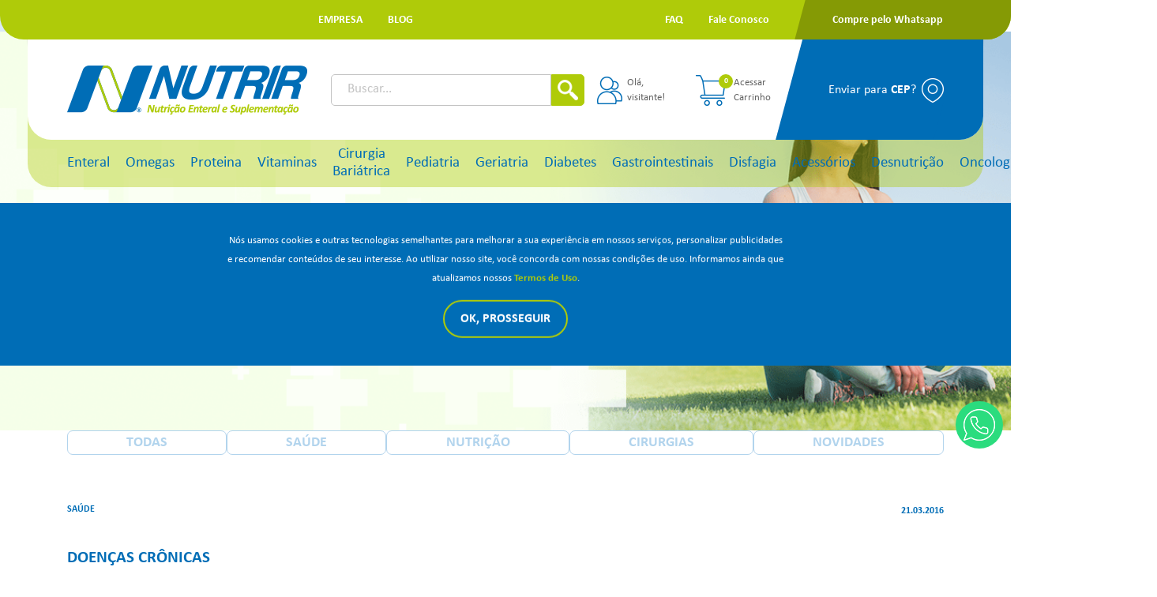

--- FILE ---
content_type: text/html; charset=utf-8;
request_url: https://nutrir-sc.com.br/blog/saude/doencas-cronicas
body_size: 286240
content:
<!DOCTYPE html>
<html>
<head prefix='og: http://ogp.me/ns#'>

    <script type="text/javascript"> var timerStart = Date.now(); </script>
    <meta http-equiv="Content-Type" content="text/xhtml+xml; charset=utf-8" />
    <meta name="viewport" content="width=device-width, initial-scale=1">
    <meta http-equiv="content-language" content="pt-br" />
    <meta http-equiv="X-UA-Compatible" content="IE=edge" />
    <meta name="robots" content="index,follow" />
    <title>DOENÇAS CRÔNICAS - Nutrir Nutrição Enteral e Suplementação</title>
    <meta name="description" content=" Existem muitas doen&ccedil;as cr&ocirc;nicas graves, aquelas doen&ccedil;as prolongadas que afetam seriamente a qualidade de vida do individuo e afetam pessoas de todas as idades. Um fator comum envolvido na melhoria da qualidade de vida de pacientes com doen&ccedil;as cr&ocirc;nicas graves &eacute; a nutri&ccedil;&atilde;o adequada. A obesidade e diabetes est&atilde;o intimamente...... DOENÇAS CRÔNICAS - Nutrir Nutrição Enteral e Suplementação">
    
	<meta property='og:locale'  content='pt_br'>
	<meta property='og:type'  content='website'>
	<meta property='og:url'  content='https://nutrir-sc.com.br/blog/saude/doencas-cronicas'>
	<meta property='og:site_name'  content='Nutrir Nutrição Enteral e Suplementação'>
	<meta property='og:description'  content=' Existem muitas doen&ccedil;as cr&ocirc;nicas graves, aquelas doen&ccedil;as prolongadas que afetam seriamente a qualidade de vida do individuo e afetam pessoas de todas as idades. Um fator comum envolvido na melhoria da qualidade de vida de pacientes com doen&ccedil;as cr&ocirc;nicas graves &eacute; a nutri&ccedil;&atilde;o adequada. A obesidade e diabetes est&atilde;o intimamente...... DOENÇAS CRÔNICAS - Nutrir Nutrição Enteral e Suplementação'>
	<meta property='og:title'  content='DOENÇAS CRÔNICAS - Nutrir Nutrição Enteral e Suplementação'>
	<meta property='og:image' itemprop="image" content='https://nutrir-sc.com.br/files/191642/066fec9845a288b1aa2063d23ac36fff'>
	<meta property='og:image:type'  content='image/png'>
	<meta property='og:image:width'  content='960'>
	<meta property='og:image:height'  content='640'>
	<meta property='twitter:locale' content='pt_br'>
	<meta property='twitter:type' content='website'>
	<meta property='twitter:url' content='https://nutrir-sc.com.br/blog/saude/doencas-cronicas'>
	<meta property='twitter:site_name' content='Nutrir Nutrição Enteral e Suplementação'>
	<meta property='twitter:title' content='DOENÇAS CRÔNICAS - Nutrir Nutrição Enteral e Suplementação'>
	<meta property='twitter:description' content=' Existem muitas doen&ccedil;as cr&ocirc;nicas graves, aquelas doen&ccedil;as prolongadas que afetam seriamente a qualidade de vida do individuo e afetam pessoas de todas as idades. Um fator comum envolvido na melhoria da qualidade de vida de pacientes com doen&ccedil;as cr&ocirc;nicas graves &eacute; a nutri&ccedil;&atilde;o adequada. A obesidade e diabetes est&atilde;o intimamente...... DOENÇAS CRÔNICAS - Nutrir Nutrição Enteral e Suplementação'>
	<meta property='twitter:image' content='https://nutrir-sc.com.br/files/191642/066fec9845a288b1aa2063d23ac36fff'>
	<meta property='twitter:image:width' content='960'>
	<meta property='twitter:image:height' content='640'>
	<meta property='twitter:card' content='summary'>
	<meta property='twitter:image:src' content='https://nutrir-sc.com.br/files/191642/066fec9845a288b1aa2063d23ac36fff'>
	<link rel="canonical" href="https://nutrir-sc.com.br/saude/doencas-cronicas" />
	<link rel="shortcut icon" href="/files/156001/92becd0647b8764278c075be7e816474" type="image/x-icon" id="icon">
    
    <meta name="target" content="https://nutrir-sc.com.br/blog/saude/doencas-cronicas" />
    <style type=text/css name=sx>
        #sx_loading_ct {
            background: #f1f2f4;
            position: fixed;
            top: 0;
            left: 0;
            width: 100%;
            height: 100%;
            z-index: 7000;
        }
        #sx_loading {
            position:absolute;
            height: 4px;
            background: #d5d5d5;
            width: 30%;
            left: 35%;
            bottom: 30%;
            border-radius: 2px;
            text-align:center;
        }
        #sx_loading div#bar {
            width: 5%;
            background: #006db6;
            border-radius: 2px;
            height: 4px;
        }
        #sx_loading img, #sx_loading svg {
            
            max-height: 128px;
            position: relative;
            width: 100%;
            top: -178px;
            left: auto;
            
        }
        #sx_loading_ct.nav {
            position: fixed;
            top: 0;
            left: 0;
            height: 5px;
            background: transparent;
            width: 100%;
        }
        #sx_loading_ct.nav #sx_loading {
            position:absolute;
            height: 4px;
            background: transparent;
            width: 100%;
            left: 0;
            top: 0;
            border-radius: 0px;
            text-align:center;
        }
        #sx_loading_ct.nav #sx_loading #bar {
            width: 5%;
            background: ;
            border-radius: 0px 2px 2px 0;
            height: 4px;
        }
        
    </style>
    <!-- Google tag (gtag.js) -->
<script async src="https://www.googletagmanager.com/gtag/js?id=G-P4PXT5JKD2"></script>
<script>
  window.dataLayer = window.dataLayer || [];
  function gtag(){dataLayer.push(arguments);}
  gtag('js', new Date());

  gtag('config', 'G-P4PXT5JKD2');
</script><meta name="google-site-verification" content="IEY3D7rOLMJYxglJqUCrKPBiSfnkQdA6GLF6etrgep4" /><style type=text/css page="/ajax=get&base=estrutura">
    @-webkit-keyframes swal2-show{0%{-webkit-transform:scale(.7);transform:scale(.7)}45%{-webkit-transform:scale(1.05);transform:scale(1.05)}80%{-webkit-transform:scale(.95);transform:scale(.95)}100%{-webkit-transform:scale(1);transform:scale(1)}}@keyframes swal2-show{0%{-webkit-transform:scale(.7);transform:scale(.7)}45%{-webkit-transform:scale(1.05);transform:scale(1.05)}80%{-webkit-transform:scale(.95);transform:scale(.95)}100%{-webkit-transform:scale(1);transform:scale(1)}}@-webkit-keyframes swal2-hide{0%{-webkit-transform:scale(1);transform:scale(1);opacity:1}100%{-webkit-transform:scale(.5);transform:scale(.5);opacity:0}}@keyframes swal2-hide{0%{-webkit-transform:scale(1);transform:scale(1);opacity:1}100%{-webkit-transform:scale(.5);transform:scale(.5);opacity:0}}@-webkit-keyframes swal2-animate-success-line-tip{0%{top:1.1875em;left:.0625em;width:0}54%{top:1.0625em;left:.125em;width:0}70%{top:2.1875em;left:-.375em;width:3.125em}84%{top:3em;left:1.3125em;width:1.0625em}100%{top:2.8125em;left:.875em;width:1.5625em}}@keyframes swal2-animate-success-line-tip{0%{top:1.1875em;left:.0625em;width:0}54%{top:1.0625em;left:.125em;width:0}70%{top:2.1875em;left:-.375em;width:3.125em}84%{top:3em;left:1.3125em;width:1.0625em}100%{top:2.8125em;left:.875em;width:1.5625em}}@-webkit-keyframes swal2-animate-success-line-long{0%{top:3.375em;right:2.875em;width:0}65%{top:3.375em;right:2.875em;width:0}84%{top:2.1875em;right:0;width:3.4375em}100%{top:2.375em;right:.5em;width:2.9375em}}@keyframes swal2-animate-success-line-long{0%{top:3.375em;right:2.875em;width:0}65%{top:3.375em;right:2.875em;width:0}84%{top:2.1875em;right:0;width:3.4375em}100%{top:2.375em;right:.5em;width:2.9375em}}@-webkit-keyframes swal2-rotate-success-circular-line{0%{-webkit-transform:rotate(-45deg);transform:rotate(-45deg)}5%{-webkit-transform:rotate(-45deg);transform:rotate(-45deg)}12%{-webkit-transform:rotate(-405deg);transform:rotate(-405deg)}100%{-webkit-transform:rotate(-405deg);transform:rotate(-405deg)}}@keyframes swal2-rotate-success-circular-line{0%{-webkit-transform:rotate(-45deg);transform:rotate(-45deg)}5%{-webkit-transform:rotate(-45deg);transform:rotate(-45deg)}12%{-webkit-transform:rotate(-405deg);transform:rotate(-405deg)}100%{-webkit-transform:rotate(-405deg);transform:rotate(-405deg)}}@-webkit-keyframes swal2-animate-error-x-mark{0%{margin-top:1.625em;-webkit-transform:scale(.4);transform:scale(.4);opacity:0}50%{margin-top:1.625em;-webkit-transform:scale(.4);transform:scale(.4);opacity:0}80%{margin-top:-.375em;-webkit-transform:scale(1.15);transform:scale(1.15)}100%{margin-top:0;-webkit-transform:scale(1);transform:scale(1);opacity:1}}@keyframes swal2-animate-error-x-mark{0%{margin-top:1.625em;-webkit-transform:scale(.4);transform:scale(.4);opacity:0}50%{margin-top:1.625em;-webkit-transform:scale(.4);transform:scale(.4);opacity:0}80%{margin-top:-.375em;-webkit-transform:scale(1.15);transform:scale(1.15)}100%{margin-top:0;-webkit-transform:scale(1);transform:scale(1);opacity:1}}@-webkit-keyframes swal2-animate-error-icon{0%{-webkit-transform:rotateX(100deg);transform:rotateX(100deg);opacity:0}100%{-webkit-transform:rotateX(0);transform:rotateX(0);opacity:1}}@keyframes swal2-animate-error-icon{0%{-webkit-transform:rotateX(100deg);transform:rotateX(100deg);opacity:0}100%{-webkit-transform:rotateX(0);transform:rotateX(0);opacity:1}}body.swal2-toast-shown .swal2-container{background-color:transparent}body.swal2-toast-shown .swal2-container.swal2-shown{background-color:transparent}body.swal2-toast-shown .swal2-container.swal2-top{top:0;right:auto;bottom:auto;left:50%;-webkit-transform:translateX(-50%);transform:translateX(-50%)}body.swal2-toast-shown .swal2-container.swal2-top-end,body.swal2-toast-shown .swal2-container.swal2-top-right{top:0;right:0;bottom:auto;left:auto}body.swal2-toast-shown .swal2-container.swal2-top-left,body.swal2-toast-shown .swal2-container.swal2-top-start{top:0;right:auto;bottom:auto;left:0}body.swal2-toast-shown .swal2-container.swal2-center-left,body.swal2-toast-shown .swal2-container.swal2-center-start{top:50%;right:auto;bottom:auto;left:0;-webkit-transform:translateY(-50%);transform:translateY(-50%)}body.swal2-toast-shown .swal2-container.swal2-center{top:50%;right:auto;bottom:auto;left:50%;-webkit-transform:translate(-50%,-50%);transform:translate(-50%,-50%)}body.swal2-toast-shown .swal2-container.swal2-center-end,body.swal2-toast-shown .swal2-container.swal2-center-right{top:50%;right:0;bottom:auto;left:auto;-webkit-transform:translateY(-50%);transform:translateY(-50%)}body.swal2-toast-shown .swal2-container.swal2-bottom-left,body.swal2-toast-shown .swal2-container.swal2-bottom-start{top:auto;right:auto;bottom:0;left:0}body.swal2-toast-shown .swal2-container.swal2-bottom{top:auto;right:auto;bottom:0;left:50%;-webkit-transform:translateX(-50%);transform:translateX(-50%)}body.swal2-toast-shown .swal2-container.swal2-bottom-end,body.swal2-toast-shown .swal2-container.swal2-bottom-right{top:auto;right:0;bottom:0;left:auto}body.swal2-toast-column .swal2-toast{flex-direction:column;align-items:stretch}body.swal2-toast-column .swal2-toast .swal2-actions{flex:1;align-self:stretch;height:2.2em;margin-top:.3125em}body.swal2-toast-column .swal2-toast .swal2-loading{justify-content:center}body.swal2-toast-column .swal2-toast .swal2-input{height:2em;margin:.3125em auto;font-size:1em}body.swal2-toast-column .swal2-toast .swal2-validation-message{font-size:1em}.swal2-popup.swal2-toast{flex-direction:row;align-items:center;width:auto;padding:.625em;box-shadow:0 0 .625em #d9d9d9;overflow-y:hidden}.swal2-popup.swal2-toast .swal2-header{flex-direction:row}.swal2-popup.swal2-toast .swal2-title{flex-grow:1;justify-content:flex-start;margin:0 .6em;font-size:1em}.swal2-popup.swal2-toast .swal2-footer{margin:.5em 0 0;padding:.5em 0 0;font-size:.8em}.swal2-popup.swal2-toast .swal2-close{position:initial;width:.8em;height:.8em;line-height:.8}.swal2-popup.swal2-toast .swal2-content{justify-content:flex-start;font-size:1em}.swal2-popup.swal2-toast .swal2-icon{width:2em;min-width:2em;height:2em;margin:0}.swal2-popup.swal2-toast .swal2-icon-text{font-size:2em;font-weight:700;line-height:1em}.swal2-popup.swal2-toast .swal2-icon.swal2-success .swal2-success-ring{width:2em;height:2em}.swal2-popup.swal2-toast .swal2-icon.swal2-error [class^=swal2-x-mark-line]{top:.875em;width:1.375em}.swal2-popup.swal2-toast .swal2-icon.swal2-error [class^=swal2-x-mark-line][class$=left]{left:.3125em}.swal2-popup.swal2-toast .swal2-icon.swal2-error [class^=swal2-x-mark-line][class$=right]{right:.3125em}.swal2-popup.swal2-toast .swal2-actions{height:auto;margin:0 .3125em}.swal2-popup.swal2-toast .swal2-styled{margin:0 .3125em;padding:.3125em .625em;font-size:1em}.swal2-popup.swal2-toast .swal2-styled:focus{box-shadow:0 0 0 .0625em #fff,0 0 0 .125em rgba(50,100,150,.4)}.swal2-popup.swal2-toast .swal2-success{border-color:#a5dc86}.swal2-popup.swal2-toast .swal2-success [class^=swal2-success-circular-line]{position:absolute;width:2em;height:2.8125em;-webkit-transform:rotate(45deg);transform:rotate(45deg);border-radius:50%}.swal2-popup.swal2-toast .swal2-success [class^=swal2-success-circular-line][class$=left]{top:-.25em;left:-.9375em;-webkit-transform:rotate(-45deg);transform:rotate(-45deg);-webkit-transform-origin:2em 2em;transform-origin:2em 2em;border-radius:4em 0 0 4em}.swal2-popup.swal2-toast .swal2-success [class^=swal2-success-circular-line][class$=right]{top:-.25em;left:.9375em;-webkit-transform-origin:0 2em;transform-origin:0 2em;border-radius:0 4em 4em 0}.swal2-popup.swal2-toast .swal2-success .swal2-success-ring{width:2em;height:2em}.swal2-popup.swal2-toast .swal2-success .swal2-success-fix{top:0;left:.4375em;width:.4375em;height:2.6875em}.swal2-popup.swal2-toast .swal2-success [class^=swal2-success-line]{height:.3125em}.swal2-popup.swal2-toast .swal2-success [class^=swal2-success-line][class$=tip]{top:1.125em;left:.1875em;width:.75em}.swal2-popup.swal2-toast .swal2-success [class^=swal2-success-line][class$=long]{top:.9375em;right:.1875em;width:1.375em}.swal2-popup.swal2-toast.swal2-show{-webkit-animation:showSweetToast .5s;animation:showSweetToast .5s}.swal2-popup.swal2-toast.swal2-hide{-webkit-animation:hideSweetToast .2s forwards;animation:hideSweetToast .2s forwards}.swal2-popup.swal2-toast .swal2-animate-success-icon .swal2-success-line-tip{-webkit-animation:animate-toast-success-tip .75s;animation:animate-toast-success-tip .75s}.swal2-popup.swal2-toast .swal2-animate-success-icon .swal2-success-line-long{-webkit-animation:animate-toast-success-long .75s;animation:animate-toast-success-long .75s}@-webkit-keyframes showSweetToast{0%{-webkit-transform:translateY(-.625em) rotateZ(2deg);transform:translateY(-.625em) rotateZ(2deg);opacity:0}33%{-webkit-transform:translateY(0) rotateZ(-2deg);transform:translateY(0) rotateZ(-2deg);opacity:.5}66%{-webkit-transform:translateY(.3125em) rotateZ(2deg);transform:translateY(.3125em) rotateZ(2deg);opacity:.7}100%{-webkit-transform:translateY(0) rotateZ(0);transform:translateY(0) rotateZ(0);opacity:1}}@keyframes showSweetToast{0%{-webkit-transform:translateY(-.625em) rotateZ(2deg);transform:translateY(-.625em) rotateZ(2deg);opacity:0}33%{-webkit-transform:translateY(0) rotateZ(-2deg);transform:translateY(0) rotateZ(-2deg);opacity:.5}66%{-webkit-transform:translateY(.3125em) rotateZ(2deg);transform:translateY(.3125em) rotateZ(2deg);opacity:.7}100%{-webkit-transform:translateY(0) rotateZ(0);transform:translateY(0) rotateZ(0);opacity:1}}@-webkit-keyframes hideSweetToast{0%{opacity:1}33%{opacity:.5}100%{-webkit-transform:rotateZ(1deg);transform:rotateZ(1deg);opacity:0}}@keyframes hideSweetToast{0%{opacity:1}33%{opacity:.5}100%{-webkit-transform:rotateZ(1deg);transform:rotateZ(1deg);opacity:0}}@-webkit-keyframes animate-toast-success-tip{0%{top:.5625em;left:.0625em;width:0}54%{top:.125em;left:.125em;width:0}70%{top:.625em;left:-.25em;width:1.625em}84%{top:1.0625em;left:.75em;width:.5em}100%{top:1.125em;left:.1875em;width:.75em}}@keyframes animate-toast-success-tip{0%{top:.5625em;left:.0625em;width:0}54%{top:.125em;left:.125em;width:0}70%{top:.625em;left:-.25em;width:1.625em}84%{top:1.0625em;left:.75em;width:.5em}100%{top:1.125em;left:.1875em;width:.75em}}@-webkit-keyframes animate-toast-success-long{0%{top:1.625em;right:1.375em;width:0}65%{top:1.25em;right:.9375em;width:0}84%{top:.9375em;right:0;width:1.125em}100%{top:.9375em;right:.1875em;width:1.375em}}@keyframes animate-toast-success-long{0%{top:1.625em;right:1.375em;width:0}65%{top:1.25em;right:.9375em;width:0}84%{top:.9375em;right:0;width:1.125em}100%{top:.9375em;right:.1875em;width:1.375em}}body.swal2-shown:not(.swal2-no-backdrop):not(.swal2-toast-shown){overflow:hidden}body.swal2-height-auto{height:auto!important}body.swal2-no-backdrop .swal2-shown{top:auto;right:auto;bottom:auto;left:auto;background-color:transparent}body.swal2-no-backdrop .swal2-shown>.swal2-modal{box-shadow:0 0 10px rgba(0,0,0,.4)}body.swal2-no-backdrop .swal2-shown.swal2-top{top:0;left:50%;-webkit-transform:translateX(-50%);transform:translateX(-50%)}body.swal2-no-backdrop .swal2-shown.swal2-top-left,body.swal2-no-backdrop .swal2-shown.swal2-top-start{top:0;left:0}body.swal2-no-backdrop .swal2-shown.swal2-top-end,body.swal2-no-backdrop .swal2-shown.swal2-top-right{top:0;right:0}body.swal2-no-backdrop .swal2-shown.swal2-center{top:50%;left:50%;-webkit-transform:translate(-50%,-50%);transform:translate(-50%,-50%)}body.swal2-no-backdrop .swal2-shown.swal2-center-left,body.swal2-no-backdrop .swal2-shown.swal2-center-start{top:50%;left:0;-webkit-transform:translateY(-50%);transform:translateY(-50%)}body.swal2-no-backdrop .swal2-shown.swal2-center-end,body.swal2-no-backdrop .swal2-shown.swal2-center-right{top:50%;right:0;-webkit-transform:translateY(-50%);transform:translateY(-50%)}body.swal2-no-backdrop .swal2-shown.swal2-bottom{bottom:0;left:50%;-webkit-transform:translateX(-50%);transform:translateX(-50%)}body.swal2-no-backdrop .swal2-shown.swal2-bottom-left,body.swal2-no-backdrop .swal2-shown.swal2-bottom-start{bottom:0;left:0}body.swal2-no-backdrop .swal2-shown.swal2-bottom-end,body.swal2-no-backdrop .swal2-shown.swal2-bottom-right{right:0;bottom:0}.swal2-container{display:flex;position:fixed;top:0;right:0;bottom:0;left:0;flex-direction:row;align-items:center;justify-content:center;padding:10px;background-color:transparent;z-index:1060;overflow-x:hidden;-webkit-overflow-scrolling:touch}.swal2-container.swal2-top{align-items:flex-start}.swal2-container.swal2-top-left,.swal2-container.swal2-top-start{align-items:flex-start;justify-content:flex-start}.swal2-container.swal2-top-end,.swal2-container.swal2-top-right{align-items:flex-start;justify-content:flex-end}.swal2-container.swal2-center{align-items:center}.swal2-container.swal2-center-left,.swal2-container.swal2-center-start{align-items:center;justify-content:flex-start}.swal2-container.swal2-center-end,.swal2-container.swal2-center-right{align-items:center;justify-content:flex-end}.swal2-container.swal2-bottom{align-items:flex-end}.swal2-container.swal2-bottom-left,.swal2-container.swal2-bottom-start{align-items:flex-end;justify-content:flex-start}.swal2-container.swal2-bottom-end,.swal2-container.swal2-bottom-right{align-items:flex-end;justify-content:flex-end}.swal2-container.swal2-grow-fullscreen>.swal2-modal{display:flex!important;flex:1;align-self:stretch;justify-content:center}.swal2-container.swal2-grow-row>.swal2-modal{display:flex!important;flex:1;align-content:center;justify-content:center}.swal2-container.swal2-grow-column{flex:1;flex-direction:column}.swal2-container.swal2-grow-column.swal2-bottom,.swal2-container.swal2-grow-column.swal2-center,.swal2-container.swal2-grow-column.swal2-top{align-items:center}.swal2-container.swal2-grow-column.swal2-bottom-left,.swal2-container.swal2-grow-column.swal2-bottom-start,.swal2-container.swal2-grow-column.swal2-center-left,.swal2-container.swal2-grow-column.swal2-center-start,.swal2-container.swal2-grow-column.swal2-top-left,.swal2-container.swal2-grow-column.swal2-top-start{align-items:flex-start}.swal2-container.swal2-grow-column.swal2-bottom-end,.swal2-container.swal2-grow-column.swal2-bottom-right,.swal2-container.swal2-grow-column.swal2-center-end,.swal2-container.swal2-grow-column.swal2-center-right,.swal2-container.swal2-grow-column.swal2-top-end,.swal2-container.swal2-grow-column.swal2-top-right{align-items:flex-end}.swal2-container.swal2-grow-column>.swal2-modal{display:flex!important;flex:1;align-content:center;justify-content:center}.swal2-container:not(.swal2-top):not(.swal2-top-start):not(.swal2-top-end):not(.swal2-top-left):not(.swal2-top-right):not(.swal2-center-start):not(.swal2-center-end):not(.swal2-center-left):not(.swal2-center-right):not(.swal2-bottom):not(.swal2-bottom-start):not(.swal2-bottom-end):not(.swal2-bottom-left):not(.swal2-bottom-right):not(.swal2-grow-fullscreen)>.swal2-modal{margin:auto}@media all and (-ms-high-contrast:none),(-ms-high-contrast:active){.swal2-container .swal2-modal{margin:0!important}}.swal2-container.swal2-fade{transition:background-color .1s}.swal2-container.swal2-shown{background-color:rgba(0,0,0,.4)}.swal2-popup{display:none;position:relative;flex-direction:column;justify-content:center;width:32em;max-width:100%;padding:1.25em;border-radius:.3125em;background:#fff;font-family:inherit;font-size:1rem;box-sizing:border-box}.swal2-popup:focus{outline:0}.swal2-popup.swal2-loading{overflow-y:hidden}.swal2-popup .swal2-header{display:flex;flex-direction:column;align-items:center}.swal2-popup .swal2-title{display:block;position:relative;max-width:100%;margin:0 0 .4em;padding:0;color:#595959;font-size:1.875em;font-weight:600;text-align:center;text-transform:none;word-wrap:break-word}.swal2-popup .swal2-actions{flex-wrap:wrap;align-items:center;justify-content:center;margin:1.25em auto 0;z-index:1}.swal2-popup .swal2-actions:not(.swal2-loading) .swal2-styled[disabled]{opacity:.4}.swal2-popup .swal2-actions:not(.swal2-loading) .swal2-styled:hover{background-image:linear-gradient(rgba(0,0,0,.1),rgba(0,0,0,.1))}.swal2-popup .swal2-actions:not(.swal2-loading) .swal2-styled:active{background-image:linear-gradient(rgba(0,0,0,.2),rgba(0,0,0,.2))}.swal2-popup .swal2-actions.swal2-loading .swal2-styled.swal2-confirm{width:2.5em;height:2.5em;margin:.46875em;padding:0;border:.25em solid transparent;border-radius:100%;border-color:transparent;background-color:transparent!important;color:transparent;cursor:default;box-sizing:border-box;-webkit-animation:swal2-rotate-loading 1.5s linear 0s infinite normal;animation:swal2-rotate-loading 1.5s linear 0s infinite normal;-webkit-user-select:none;-moz-user-select:none;-ms-user-select:none;user-select:none}.swal2-popup .swal2-actions.swal2-loading .swal2-styled.swal2-cancel{margin-right:30px;margin-left:30px}.swal2-popup .swal2-actions.swal2-loading :not(.swal2-styled).swal2-confirm::after{display:inline-block;width:15px;height:15px;margin-left:5px;border:3px solid #999;border-radius:50%;border-right-color:transparent;box-shadow:1px 1px 1px #fff;content:'';-webkit-animation:swal2-rotate-loading 1.5s linear 0s infinite normal;animation:swal2-rotate-loading 1.5s linear 0s infinite normal}.swal2-popup .swal2-styled{margin:.3125em;padding:.625em 2em;font-weight:500;box-shadow:none}.swal2-popup .swal2-styled:not([disabled]){cursor:pointer}.swal2-popup .swal2-styled.swal2-confirm{border:0;border-radius:.25em;background:initial;background-color:#3085d6;color:#fff;font-size:1.0625em}.swal2-popup .swal2-styled.swal2-cancel{border:0;border-radius:.25em;background:initial;background-color:#aaa;color:#fff;font-size:1.0625em}.swal2-popup .swal2-styled:focus{outline:0;box-shadow:0 0 0 2px #fff,0 0 0 4px rgba(50,100,150,.4)}.swal2-popup .swal2-styled::-moz-focus-inner{border:0}.swal2-popup .swal2-footer{justify-content:center;margin:1.25em 0 0;padding:1em 0 0;border-top:1px solid #eee;color:#545454;font-size:1em}.swal2-popup .swal2-image{max-width:100%;margin:1.25em auto}.swal2-popup .swal2-close{position:absolute;top:0;right:0;justify-content:center;width:1.2em;height:1.2em;padding:0;transition:color .1s ease-out;border:none;border-radius:0;outline:initial;background:0 0;color:#ccc;font-family:serif;font-size:2.5em;line-height:1.2;cursor:pointer;overflow:hidden}.swal2-popup .swal2-close:hover{-webkit-transform:none;transform:none;color:#f27474}.swal2-popup>.swal2-checkbox,.swal2-popup>.swal2-file,.swal2-popup>.swal2-input,.swal2-popup>.swal2-radio,.swal2-popup>.swal2-select,.swal2-popup>.swal2-textarea{display:none}.swal2-popup .swal2-content{justify-content:center;margin:0;padding:0;color:#545454;font-size:1.125em;font-weight:300;line-height:normal;z-index:1;word-wrap:break-word}.swal2-popup #swal2-content{text-align:center}.swal2-popup .swal2-checkbox,.swal2-popup .swal2-file,.swal2-popup .swal2-input,.swal2-popup .swal2-radio,.swal2-popup .swal2-select,.swal2-popup .swal2-textarea{margin:1em auto}.swal2-popup .swal2-file,.swal2-popup .swal2-input,.swal2-popup .swal2-textarea{width:100%;transition:border-color .3s,box-shadow .3s;border:1px solid #d9d9d9;border-radius:.1875em;font-size:1.125em;box-shadow:inset 0 1px 1px rgba(0,0,0,.06);box-sizing:border-box}.swal2-popup .swal2-file.swal2-inputerror,.swal2-popup .swal2-input.swal2-inputerror,.swal2-popup .swal2-textarea.swal2-inputerror{border-color:#f27474!important;box-shadow:0 0 2px #f27474!important}.swal2-popup .swal2-file:focus,.swal2-popup .swal2-input:focus,.swal2-popup .swal2-textarea:focus{border:1px solid #b4dbed;outline:0;box-shadow:0 0 3px #c4e6f5}.swal2-popup .swal2-file::-webkit-input-placeholder,.swal2-popup .swal2-input::-webkit-input-placeholder,.swal2-popup .swal2-textarea::-webkit-input-placeholder{color:#ccc}.swal2-popup .swal2-file:-ms-input-placeholder,.swal2-popup .swal2-input:-ms-input-placeholder,.swal2-popup .swal2-textarea:-ms-input-placeholder{color:#ccc}.swal2-popup .swal2-file::-ms-input-placeholder,.swal2-popup .swal2-input::-ms-input-placeholder,.swal2-popup .swal2-textarea::-ms-input-placeholder{color:#ccc}.swal2-popup .swal2-file::placeholder,.swal2-popup .swal2-input::placeholder,.swal2-popup .swal2-textarea::placeholder{color:#ccc}.swal2-popup .swal2-range input{width:80%}.swal2-popup .swal2-range output{width:20%;font-weight:600;text-align:center}.swal2-popup .swal2-range input,.swal2-popup .swal2-range output{height:2.625em;margin:1em auto;padding:0;font-size:1.125em;line-height:2.625em}.swal2-popup .swal2-input{height:2.625em;padding:0 .75em}.swal2-popup .swal2-input[type=number]{max-width:10em}.swal2-popup .swal2-file{font-size:1.125em}.swal2-popup .swal2-textarea{height:6.75em;padding:.75em}.swal2-popup .swal2-select{min-width:50%;max-width:100%;padding:.375em .625em;color:#545454;font-size:1.125em}.swal2-popup .swal2-checkbox,.swal2-popup .swal2-radio{align-items:center;justify-content:center}.swal2-popup .swal2-checkbox label,.swal2-popup .swal2-radio label{margin:0 .6em;font-size:1.125em}.swal2-popup .swal2-checkbox input,.swal2-popup .swal2-radio input{margin:0 .4em}.swal2-popup .swal2-validation-message{display:none;align-items:center;justify-content:center;padding:.625em;background:#f0f0f0;color:#666;font-size:1em;font-weight:300;overflow:hidden}.swal2-popup .swal2-validation-message::before{display:inline-block;width:1.5em;min-width:1.5em;height:1.5em;margin:0 .625em;border-radius:50%;background-color:#f27474;color:#fff;font-weight:600;line-height:1.5em;text-align:center;content:'!';zoom:normal}@supports (-ms-accelerator:true){.swal2-range input{width:100%!important}.swal2-range output{display:none}}@media all and (-ms-high-contrast:none),(-ms-high-contrast:active){.swal2-range input{width:100%!important}.swal2-range output{display:none}}@-moz-document url-prefix(){.swal2-close:focus{outline:2px solid rgba(50,100,150,.4)}}.swal2-icon{position:relative;justify-content:center;width:5em;height:5em;margin:1.25em auto 1.875em;border:.25em solid transparent;border-radius:50%;line-height:5em;cursor:default;box-sizing:content-box;-webkit-user-select:none;-moz-user-select:none;-ms-user-select:none;user-select:none;zoom:normal}.swal2-icon-text{font-size:3.75em}.swal2-icon.swal2-error{border-color:#f27474}.swal2-icon.swal2-error .swal2-x-mark{position:relative;flex-grow:1}.swal2-icon.swal2-error [class^=swal2-x-mark-line]{display:block;position:absolute;top:2.3125em;width:2.9375em;height:.3125em;border-radius:.125em;background-color:#f27474}.swal2-icon.swal2-error [class^=swal2-x-mark-line][class$=left]{left:1.0625em;-webkit-transform:rotate(45deg);transform:rotate(45deg)}.swal2-icon.swal2-error [class^=swal2-x-mark-line][class$=right]{right:1em;-webkit-transform:rotate(-45deg);transform:rotate(-45deg)}.swal2-icon.swal2-warning{border-color:#facea8;color:#f8bb86}.swal2-icon.swal2-info{border-color:#9de0f6;color:#3fc3ee}.swal2-icon.swal2-question{border-color:#c9dae1;color:#87adbd}.swal2-icon.swal2-success{border-color:#a5dc86}.swal2-icon.swal2-success [class^=swal2-success-circular-line]{position:absolute;width:3.75em;height:7.5em;-webkit-transform:rotate(45deg);transform:rotate(45deg);border-radius:50%}.swal2-icon.swal2-success [class^=swal2-success-circular-line][class$=left]{top:-.4375em;left:-2.0635em;-webkit-transform:rotate(-45deg);transform:rotate(-45deg);-webkit-transform-origin:3.75em 3.75em;transform-origin:3.75em 3.75em;border-radius:7.5em 0 0 7.5em}.swal2-icon.swal2-success [class^=swal2-success-circular-line][class$=right]{top:-.6875em;left:1.875em;-webkit-transform:rotate(-45deg);transform:rotate(-45deg);-webkit-transform-origin:0 3.75em;transform-origin:0 3.75em;border-radius:0 7.5em 7.5em 0}.swal2-icon.swal2-success .swal2-success-ring{position:absolute;top:-.25em;left:-.25em;width:100%;height:100%;border:.25em solid rgba(165,220,134,.3);border-radius:50%;z-index:2;box-sizing:content-box}.swal2-icon.swal2-success .swal2-success-fix{position:absolute;top:.5em;left:1.625em;width:.4375em;height:5.625em;-webkit-transform:rotate(-45deg);transform:rotate(-45deg);z-index:1}.swal2-icon.swal2-success [class^=swal2-success-line]{display:block;position:absolute;height:.3125em;border-radius:.125em;background-color:#a5dc86;z-index:2}.swal2-icon.swal2-success [class^=swal2-success-line][class$=tip]{top:2.875em;left:.875em;width:1.5625em;-webkit-transform:rotate(45deg);transform:rotate(45deg)}.swal2-icon.swal2-success [class^=swal2-success-line][class$=long]{top:2.375em;right:.5em;width:2.9375em;-webkit-transform:rotate(-45deg);transform:rotate(-45deg)}.swal2-progresssteps{align-items:center;margin:0 0 1.25em;padding:0;font-weight:600}.swal2-progresssteps li{display:inline-block;position:relative}.swal2-progresssteps .swal2-progresscircle{width:2em;height:2em;border-radius:2em;background:#3085d6;color:#fff;line-height:2em;text-align:center;z-index:20}.swal2-progresssteps .swal2-progresscircle:first-child{margin-left:0}.swal2-progresssteps .swal2-progresscircle:last-child{margin-right:0}.swal2-progresssteps .swal2-progresscircle.swal2-activeprogressstep{background:#3085d6}.swal2-progresssteps .swal2-progresscircle.swal2-activeprogressstep~.swal2-progresscircle{background:#add8e6}.swal2-progresssteps .swal2-progresscircle.swal2-activeprogressstep~.swal2-progressline{background:#add8e6}.swal2-progresssteps .swal2-progressline{width:2.5em;height:.4em;margin:0 -1px;background:#3085d6;z-index:10}[class^=swal2]{-webkit-tap-highlight-color:transparent}.swal2-show{-webkit-animation:swal2-show .3s;animation:swal2-show .3s}.swal2-show.swal2-noanimation{-webkit-animation:none;animation:none}.swal2-hide{-webkit-animation:swal2-hide .15s forwards;animation:swal2-hide .15s forwards}.swal2-hide.swal2-noanimation{-webkit-animation:none;animation:none}.swal2-rtl .swal2-close{right:auto;left:0}.swal2-animate-success-icon .swal2-success-line-tip{-webkit-animation:swal2-animate-success-line-tip .75s;animation:swal2-animate-success-line-tip .75s}.swal2-animate-success-icon .swal2-success-line-long{-webkit-animation:swal2-animate-success-line-long .75s;animation:swal2-animate-success-line-long .75s}.swal2-animate-success-icon .swal2-success-circular-line-right{-webkit-animation:swal2-rotate-success-circular-line 4.25s ease-in;animation:swal2-rotate-success-circular-line 4.25s ease-in}.swal2-animate-error-icon{-webkit-animation:swal2-animate-error-icon .5s;animation:swal2-animate-error-icon .5s}.swal2-animate-error-icon .swal2-x-mark{-webkit-animation:swal2-animate-error-x-mark .5s;animation:swal2-animate-error-x-mark .5s}@-webkit-keyframes swal2-rotate-loading{0%{-webkit-transform:rotate(0);transform:rotate(0)}100%{-webkit-transform:rotate(360deg);transform:rotate(360deg)}}@keyframes swal2-rotate-loading{0%{-webkit-transform:rotate(0);transform:rotate(0)}100%{-webkit-transform:rotate(360deg);transform:rotate(360deg)}}@media print{body.swal2-shown:not(.swal2-no-backdrop):not(.swal2-toast-shown){overflow-y:scroll!important}body.swal2-shown:not(.swal2-no-backdrop):not(.swal2-toast-shown)>[aria-hidden=true]{display:none}body.swal2-shown:not(.swal2-no-backdrop):not(.swal2-toast-shown) .swal2-container{position:initial!important}}/*

    CÃ³digo padrÃ£o para o Modo Visitante (tambÃ©m serÃ£o carregados no modo de ediÃ§Ã£o)

*/@media (max-width:992px){#root{/*Testes de imagens de fundos (grupos) */}}#root .ctt-group,#root .ctt-container{/*overflow: hidden;*//*height: 100%;*/position:relative;/* CÃ³digo que Ezequias fez para consertar grupos*/}#root .container-fluid > .overlay-bg-images + .ctt-group.container,#root .container-fluid > .overlay-fg-color-mobile + .ctt-group.container,#root .container-fluid > .overlay-bg-color + .ctt-group.container{height:100%;/* CÃ³digo que Ezequias fez para consertar grupos*/}#root .container-fluid > .ctt-group.container{height:auto;}#root .ctt-group.container{height:100%;}#root .ctt-group.container > .row{height:100%;/*Oculta conteÃºdos em branco (?) verificar*/}#root .ctt-blank{display:none;}#root .d-none-ctt{display:none !important;/*Oculta conteÃºdos em branco (?) verificar*/}#root .cursor-pointer,#root .pointer{cursor:pointer !important;/*Oculta galeria PhotoSwipe para Evitar Erros*/}#root .pswp{display:none;/*Alguns cÃ³digos padrÃ£o do e-commerce*/}#root .shipping-list .shipping-item.disabled{opacity:0.5;pointer-events:none;}#root .ecom-cart-popup{position:fixed;bottom:0;left:0;right:0;z-index:1030;transition:all 0.5s;}#root .ecom-cart-popup .ecom-cart-popup-container .ecom-img-first img{max-width:100px;min-width:100px;}#root .ecom-cart-popup .ecom-cart-popup-container .cart-item .img-container img{max-width:40px;min-width:40px;}#root .modal .modal-content [data-dismiss="modal"] + .modal-body{padding-top:50px;}#root .modal .modal-content [data-dismiss="modal"].close{position:absolute;right:20px;top:20px;}#root .modal .close{z-index:1;}/*Cores / Fontes*/#root{/*fonte padrão*//*fonte padrão*//*BORDAS DOS FORMS*//*prod small*//*prod small*/}*,::after,::before{box-sizing:border-box;}html{font-family:sans-serif;line-height:1.15;-webkit-text-size-adjust:100%;-ms-text-size-adjust:100%;-ms-overflow-style:scrollbar;-webkit-tap-highlight-color:transparent;}@-ms-viewport{width:device-width;}article,aside,figcaption,figure,footer,header,hgroup,main,nav,section{display:block;}body{margin:0;font-family:-apple-system, BlinkMacSystemFont, "Segoe UI", Roboto, "Helvetica Neue", Arial, sans-serif, "Apple Color Emoji", "Segoe UI Emoji", "Segoe UI Symbol", "Noto Color Emoji";font-size:1rem;font-weight:400;line-height:1.5;color:#212529;text-align:left;background-color:#fff;}[tabindex="-1"]:focus{outline:0 !important;}hr{box-sizing:content-box;height:0;overflow:visible;}h1,h2,h3,h4,h5,h6{margin-top:0;margin-bottom:0.5rem;}p{margin-top:0;margin-bottom:1rem;}abbr[data-original-title],abbr[title]{text-decoration:underline;-webkit-text-decoration:underline dotted;text-decoration:underline dotted;cursor:help;border-bottom:0;}address{margin-bottom:1rem;font-style:normal;line-height:inherit;}dl,ol,ul{margin-top:0;margin-bottom:1rem;}ol ol,ol ul,ul ol,ul ul{margin-bottom:0;}dt{font-weight:700;}dd{margin-bottom:0.5rem;margin-left:0;}blockquote{margin:0 0 1rem;}dfn{font-style:italic;}b,strong{font-weight:bolder;}small{font-size:80%;}sub,sup{position:relative;font-size:75%;line-height:0;vertical-align:baseline;}sub{bottom:-0.25em;}sup{top:-0.5em;}a{color:#007bff;text-decoration:none;background-color:transparent;-webkit-text-decoration-skip:objects;}a:hover{color:#0056b3;text-decoration:underline;}a:not([href]):not([tabindex]){color:inherit;text-decoration:none;}a:not([href]):not([tabindex]):focus,a:not([href]):not([tabindex]):hover{color:inherit;text-decoration:none;}a:not([href]):not([tabindex]):focus{outline:0;}code,kbd,pre,samp{font-family:SFMono-Regular, Menlo, Monaco, Consolas, "Liberation Mono", "Courier New", monospace;font-size:1em;}pre{margin-top:0;margin-bottom:1rem;overflow:auto;-ms-overflow-style:scrollbar;}figure{margin:0 0 1rem;}img{vertical-align:middle;border-style:none;}svg{overflow:hidden;vertical-align:middle;}table{border-collapse:collapse;}caption{padding-top:0.75rem;padding-bottom:0.75rem;color:#6c757d;text-align:left;caption-side:bottom;}th{text-align:inherit;}label{display:inline-block;margin-bottom:0.5rem;}button{border-radius:0;}button:focus{outline:1px dotted;outline:5px auto -webkit-focus-ring-color;}button,input,optgroup,select,textarea{margin:0;font-family:inherit;font-size:inherit;line-height:inherit;}button,input{overflow:visible;}button,select{text-transform:none;}[type=reset],[type=submit],button,html [type=button]{-webkit-appearance:button;}[type=button]::-moz-focus-inner,[type=reset]::-moz-focus-inner,[type=submit]::-moz-focus-inner,button::-moz-focus-inner{padding:0;border-style:none;}input[type=checkbox],input[type=radio]{box-sizing:border-box;padding:0;}input[type=date],input[type=datetime-local],input[type=month],input[type=time]{-webkit-appearance:listbox;}textarea{overflow:auto;resize:vertical;}fieldset{min-width:0;padding:0;margin:0;border:0;}legend{display:block;width:100%;max-width:100%;padding:0;margin-bottom:0.5rem;font-size:1.5rem;line-height:inherit;color:inherit;white-space:normal;}progress{vertical-align:baseline;}[type=number]::-webkit-inner-spin-button,[type=number]::-webkit-outer-spin-button{height:auto;}[type=search]{outline-offset:-2px;-webkit-appearance:none;}[type=search]::-webkit-search-cancel-button,[type=search]::-webkit-search-decoration{-webkit-appearance:none;}::-webkit-file-upload-button{font:inherit;-webkit-appearance:button;}output{display:inline-block;}summary{display:list-item;cursor:pointer;}template{display:none;}[hidden]{display:none !important;}@-ms-viewport{width:device-width;}html{box-sizing:border-box;-ms-overflow-style:scrollbar;}*,::after,::before{box-sizing:inherit;}.container{width:100%;padding-right:15px;padding-left:15px;margin-right:auto;margin-left:auto;}@media (min-width:576px){.container{max-width:540px;}}@media (min-width:768px){.container{max-width:720px;}}@media (min-width:992px){.container{max-width:960px;}}@media (min-width:1200px){.container{max-width:1310px;}}.container-fluid{width:100%;padding-right:15px;padding-left:15px;margin-right:auto;margin-left:auto;}.row{display:-ms-flexbox;display:flex;-ms-flex-wrap:wrap;flex-wrap:wrap;margin-right:-15px;margin-left:-15px;}.no-gutters{margin-right:0;margin-left:0;}.no-gutters > .col,.no-gutters > [class*=col-]{padding-right:0;padding-left:0;}.col,.col-1,.col-10,.col-11,.col-12,.col-2,.col-3,.col-4,.col-5,.col-6,.col-7,.col-8,.col-9,.col-auto,.col-lg,.col-lg-1,.col-lg-10,.col-lg-11,.col-lg-12,.col-lg-2,.col-lg-3,.col-lg-4,.col-lg-5,.col-lg-6,.col-lg-7,.col-lg-8,.col-lg-9,.col-lg-auto,.col-md,.col-md-1,.col-md-10,.col-md-11,.col-md-12,.col-md-2,.col-md-3,.col-md-4,.col-md-5,.col-md-6,.col-md-7,.col-md-8,.col-md-9,.col-md-auto,.col-sm,.col-sm-1,.col-sm-10,.col-sm-11,.col-sm-12,.col-sm-2,.col-sm-3,.col-sm-4,.col-sm-5,.col-sm-6,.col-sm-7,.col-sm-8,.col-sm-9,.col-sm-auto,.col-xl,.col-xl-1,.col-xl-10,.col-xl-11,.col-xl-12,.col-xl-2,.col-xl-3,.col-xl-4,.col-xl-5,.col-xl-6,.col-xl-7,.col-xl-8,.col-xl-9,.col-xl-auto{position:relative;width:100%;min-height:0px;padding-right:15px;padding-left:15px;}.col{-ms-flex-preferred-size:0;flex-basis:0;-ms-flex-positive:1;flex-grow:1;max-width:100%;}.col-auto{-ms-flex:0 0 auto;flex:0 0 auto;width:auto;max-width:none;}.col-1{-ms-flex:0 0 8.33333%;flex:0 0 8.33333%;max-width:8.33333%;}.col-2{-ms-flex:0 0 16.66667%;flex:0 0 16.66667%;max-width:16.66667%;}.col-3{-ms-flex:0 0 25%;flex:0 0 25%;max-width:25%;}.col-4{-ms-flex:0 0 33.33333%;flex:0 0 33.33333%;max-width:33.33333%;}.col-5{-ms-flex:0 0 41.66667%;flex:0 0 41.66667%;max-width:41.66667%;}.col-6{-ms-flex:0 0 50%;flex:0 0 50%;max-width:50%;}.col-7{-ms-flex:0 0 58.33333%;flex:0 0 58.33333%;max-width:58.33333%;}.col-8{-ms-flex:0 0 66.66667%;flex:0 0 66.66667%;max-width:66.66667%;}.col-9{-ms-flex:0 0 75%;flex:0 0 75%;max-width:75%;}.col-10{-ms-flex:0 0 83.33333%;flex:0 0 83.33333%;max-width:83.33333%;}.col-11{-ms-flex:0 0 91.66667%;flex:0 0 91.66667%;max-width:91.66667%;}.col-12{-ms-flex:0 0 100%;flex:0 0 100%;max-width:100%;}.order-first{-ms-flex-order:-1;order:-1;}.order-last{-ms-flex-order:13;order:13;}.order-0{-ms-flex-order:0;order:0;}.order-1{-ms-flex-order:1;order:1;}.order-2{-ms-flex-order:2;order:2;}.order-3{-ms-flex-order:3;order:3;}.order-4{-ms-flex-order:4;order:4;}.order-5{-ms-flex-order:5;order:5;}.order-6{-ms-flex-order:6;order:6;}.order-7{-ms-flex-order:7;order:7;}.order-8{-ms-flex-order:8;order:8;}.order-9{-ms-flex-order:9;order:9;}.order-10{-ms-flex-order:10;order:10;}.order-11{-ms-flex-order:11;order:11;}.order-12{-ms-flex-order:12;order:12;}.offset-1{margin-left:8.33333%;}.offset-2{margin-left:16.66667%;}.offset-3{margin-left:25%;}.offset-4{margin-left:33.33333%;}.offset-5{margin-left:41.66667%;}.offset-6{margin-left:50%;}.offset-7{margin-left:58.33333%;}.offset-8{margin-left:66.66667%;}.offset-9{margin-left:75%;}.offset-10{margin-left:83.33333%;}.offset-11{margin-left:91.66667%;}@media (min-width:576px){.col-sm{-ms-flex-preferred-size:0;flex-basis:0;-ms-flex-positive:1;flex-grow:1;max-width:100%;}.col-sm-auto{-ms-flex:0 0 auto;flex:0 0 auto;width:auto;max-width:none;}.col-sm-1{-ms-flex:0 0 8.33333%;flex:0 0 8.33333%;max-width:8.33333%;}.col-sm-2{-ms-flex:0 0 16.66667%;flex:0 0 16.66667%;max-width:16.66667%;}.col-sm-3{-ms-flex:0 0 25%;flex:0 0 25%;max-width:25%;}.col-sm-4{-ms-flex:0 0 33.33333%;flex:0 0 33.33333%;max-width:33.33333%;}.col-sm-5{-ms-flex:0 0 41.66667%;flex:0 0 41.66667%;max-width:41.66667%;}.col-sm-6{-ms-flex:0 0 50%;flex:0 0 50%;max-width:50%;}.col-sm-7{-ms-flex:0 0 58.33333%;flex:0 0 58.33333%;max-width:58.33333%;}.col-sm-8{-ms-flex:0 0 66.66667%;flex:0 0 66.66667%;max-width:66.66667%;}.col-sm-9{-ms-flex:0 0 75%;flex:0 0 75%;max-width:75%;}.col-sm-10{-ms-flex:0 0 83.33333%;flex:0 0 83.33333%;max-width:83.33333%;}.col-sm-11{-ms-flex:0 0 91.66667%;flex:0 0 91.66667%;max-width:91.66667%;}.col-sm-12{-ms-flex:0 0 100%;flex:0 0 100%;max-width:100%;}.order-sm-first{-ms-flex-order:-1;order:-1;}.order-sm-last{-ms-flex-order:13;order:13;}.order-sm-0{-ms-flex-order:0;order:0;}.order-sm-1{-ms-flex-order:1;order:1;}.order-sm-2{-ms-flex-order:2;order:2;}.order-sm-3{-ms-flex-order:3;order:3;}.order-sm-4{-ms-flex-order:4;order:4;}.order-sm-5{-ms-flex-order:5;order:5;}.order-sm-6{-ms-flex-order:6;order:6;}.order-sm-7{-ms-flex-order:7;order:7;}.order-sm-8{-ms-flex-order:8;order:8;}.order-sm-9{-ms-flex-order:9;order:9;}.order-sm-10{-ms-flex-order:10;order:10;}.order-sm-11{-ms-flex-order:11;order:11;}.order-sm-12{-ms-flex-order:12;order:12;}.offset-sm-0{margin-left:0;}.offset-sm-1{margin-left:8.33333%;}.offset-sm-2{margin-left:16.66667%;}.offset-sm-3{margin-left:25%;}.offset-sm-4{margin-left:33.33333%;}.offset-sm-5{margin-left:41.66667%;}.offset-sm-6{margin-left:50%;}.offset-sm-7{margin-left:58.33333%;}.offset-sm-8{margin-left:66.66667%;}.offset-sm-9{margin-left:75%;}.offset-sm-10{margin-left:83.33333%;}.offset-sm-11{margin-left:91.66667%;}}@media (min-width:768px){.col-md{-ms-flex-preferred-size:0;flex-basis:0;-ms-flex-positive:1;flex-grow:1;max-width:100%;}.col-md-auto{-ms-flex:0 0 auto;flex:0 0 auto;width:auto;max-width:none;}.col-md-1{-ms-flex:0 0 8.33333%;flex:0 0 8.33333%;max-width:8.33333%;}.col-md-2{-ms-flex:0 0 16.66667%;flex:0 0 16.66667%;max-width:16.66667%;}.col-md-3{-ms-flex:0 0 25%;flex:0 0 25%;max-width:25%;}.col-md-4{-ms-flex:0 0 33.33333%;flex:0 0 33.33333%;max-width:33.33333%;}.col-md-5{-ms-flex:0 0 41.66667%;flex:0 0 41.66667%;max-width:41.66667%;}.col-md-6{-ms-flex:0 0 50%;flex:0 0 50%;max-width:50%;}.col-md-7{-ms-flex:0 0 58.33333%;flex:0 0 58.33333%;max-width:58.33333%;}.col-md-8{-ms-flex:0 0 66.66667%;flex:0 0 66.66667%;max-width:66.66667%;}.col-md-9{-ms-flex:0 0 75%;flex:0 0 75%;max-width:75%;}.col-md-10{-ms-flex:0 0 83.33333%;flex:0 0 83.33333%;max-width:83.33333%;}.col-md-11{-ms-flex:0 0 91.66667%;flex:0 0 91.66667%;max-width:91.66667%;}.col-md-12{-ms-flex:0 0 100%;flex:0 0 100%;max-width:100%;}.order-md-first{-ms-flex-order:-1;order:-1;}.order-md-last{-ms-flex-order:13;order:13;}.order-md-0{-ms-flex-order:0;order:0;}.order-md-1{-ms-flex-order:1;order:1;}.order-md-2{-ms-flex-order:2;order:2;}.order-md-3{-ms-flex-order:3;order:3;}.order-md-4{-ms-flex-order:4;order:4;}.order-md-5{-ms-flex-order:5;order:5;}.order-md-6{-ms-flex-order:6;order:6;}.order-md-7{-ms-flex-order:7;order:7;}.order-md-8{-ms-flex-order:8;order:8;}.order-md-9{-ms-flex-order:9;order:9;}.order-md-10{-ms-flex-order:10;order:10;}.order-md-11{-ms-flex-order:11;order:11;}.order-md-12{-ms-flex-order:12;order:12;}.offset-md-0{margin-left:0;}.offset-md-1{margin-left:8.33333%;}.offset-md-2{margin-left:16.66667%;}.offset-md-3{margin-left:25%;}.offset-md-4{margin-left:33.33333%;}.offset-md-5{margin-left:41.66667%;}.offset-md-6{margin-left:50%;}.offset-md-7{margin-left:58.33333%;}.offset-md-8{margin-left:66.66667%;}.offset-md-9{margin-left:75%;}.offset-md-10{margin-left:83.33333%;}.offset-md-11{margin-left:91.66667%;}}@media (min-width:992px){.col-lg{-ms-flex-preferred-size:0;flex-basis:0;-ms-flex-positive:1;flex-grow:1;max-width:100%;}.col-lg-auto{-ms-flex:0 0 auto;flex:0 0 auto;width:auto;max-width:none;}.col-lg-1{-ms-flex:0 0 8.33333%;flex:0 0 8.33333%;max-width:8.33333%;}.col-lg-2{-ms-flex:0 0 16.66667%;flex:0 0 16.66667%;max-width:16.66667%;}.col-lg-3{-ms-flex:0 0 25%;flex:0 0 25%;max-width:25%;}.col-lg-4{-ms-flex:0 0 33.33333%;flex:0 0 33.33333%;max-width:33.33333%;}.col-lg-5{-ms-flex:0 0 41.66667%;flex:0 0 41.66667%;max-width:41.66667%;}.col-lg-6{-ms-flex:0 0 50%;flex:0 0 50%;max-width:50%;}.col-lg-7{-ms-flex:0 0 58.33333%;flex:0 0 58.33333%;max-width:58.33333%;}.col-lg-8{-ms-flex:0 0 66.66667%;flex:0 0 66.66667%;max-width:66.66667%;}.col-lg-9{-ms-flex:0 0 75%;flex:0 0 75%;max-width:75%;}.col-lg-10{-ms-flex:0 0 83.33333%;flex:0 0 83.33333%;max-width:83.33333%;}.col-lg-11{-ms-flex:0 0 91.66667%;flex:0 0 91.66667%;max-width:91.66667%;}.col-lg-12{-ms-flex:0 0 100%;flex:0 0 100%;max-width:100%;}.order-lg-first{-ms-flex-order:-1;order:-1;}.order-lg-last{-ms-flex-order:13;order:13;}.order-lg-0{-ms-flex-order:0;order:0;}.order-lg-1{-ms-flex-order:1;order:1;}.order-lg-2{-ms-flex-order:2;order:2;}.order-lg-3{-ms-flex-order:3;order:3;}.order-lg-4{-ms-flex-order:4;order:4;}.order-lg-5{-ms-flex-order:5;order:5;}.order-lg-6{-ms-flex-order:6;order:6;}.order-lg-7{-ms-flex-order:7;order:7;}.order-lg-8{-ms-flex-order:8;order:8;}.order-lg-9{-ms-flex-order:9;order:9;}.order-lg-10{-ms-flex-order:10;order:10;}.order-lg-11{-ms-flex-order:11;order:11;}.order-lg-12{-ms-flex-order:12;order:12;}.offset-lg-0{margin-left:0;}.offset-lg-1{margin-left:8.33333%;}.offset-lg-2{margin-left:16.66667%;}.offset-lg-3{margin-left:25%;}.offset-lg-4{margin-left:33.33333%;}.offset-lg-5{margin-left:41.66667%;}.offset-lg-6{margin-left:50%;}.offset-lg-7{margin-left:58.33333%;}.offset-lg-8{margin-left:66.66667%;}.offset-lg-9{margin-left:75%;}.offset-lg-10{margin-left:83.33333%;}.offset-lg-11{margin-left:91.66667%;}}@media (min-width:1200px){.col-xl{-ms-flex-preferred-size:0;flex-basis:0;-ms-flex-positive:1;flex-grow:1;max-width:100%;}.col-xl-auto{-ms-flex:0 0 auto;flex:0 0 auto;width:auto;max-width:none;}.col-xl-1{-ms-flex:0 0 8.33333%;flex:0 0 8.33333%;max-width:8.33333%;}.col-xl-2{-ms-flex:0 0 16.66667%;flex:0 0 16.66667%;max-width:16.66667%;}.col-xl-3{-ms-flex:0 0 25%;flex:0 0 25%;max-width:25%;}.col-xl-4{-ms-flex:0 0 33.33333%;flex:0 0 33.33333%;max-width:33.33333%;}.col-xl-5{-ms-flex:0 0 41.66667%;flex:0 0 41.66667%;max-width:41.66667%;}.col-xl-6{-ms-flex:0 0 50%;flex:0 0 50%;max-width:50%;}.col-xl-7{-ms-flex:0 0 58.33333%;flex:0 0 58.33333%;max-width:58.33333%;}.col-xl-8{-ms-flex:0 0 66.66667%;flex:0 0 66.66667%;max-width:66.66667%;}.col-xl-9{-ms-flex:0 0 75%;flex:0 0 75%;max-width:75%;}.col-xl-10{-ms-flex:0 0 83.33333%;flex:0 0 83.33333%;max-width:83.33333%;}.col-xl-11{-ms-flex:0 0 91.66667%;flex:0 0 91.66667%;max-width:91.66667%;}.col-xl-12{-ms-flex:0 0 100%;flex:0 0 100%;max-width:100%;}.order-xl-first{-ms-flex-order:-1;order:-1;}.order-xl-last{-ms-flex-order:13;order:13;}.order-xl-0{-ms-flex-order:0;order:0;}.order-xl-1{-ms-flex-order:1;order:1;}.order-xl-2{-ms-flex-order:2;order:2;}.order-xl-3{-ms-flex-order:3;order:3;}.order-xl-4{-ms-flex-order:4;order:4;}.order-xl-5{-ms-flex-order:5;order:5;}.order-xl-6{-ms-flex-order:6;order:6;}.order-xl-7{-ms-flex-order:7;order:7;}.order-xl-8{-ms-flex-order:8;order:8;}.order-xl-9{-ms-flex-order:9;order:9;}.order-xl-10{-ms-flex-order:10;order:10;}.order-xl-11{-ms-flex-order:11;order:11;}.order-xl-12{-ms-flex-order:12;order:12;}.offset-xl-0{margin-left:0;}.offset-xl-1{margin-left:8.33333%;}.offset-xl-2{margin-left:16.66667%;}.offset-xl-3{margin-left:25%;}.offset-xl-4{margin-left:33.33333%;}.offset-xl-5{margin-left:41.66667%;}.offset-xl-6{margin-left:50%;}.offset-xl-7{margin-left:58.33333%;}.offset-xl-8{margin-left:66.66667%;}.offset-xl-9{margin-left:75%;}.offset-xl-10{margin-left:83.33333%;}.offset-xl-11{margin-left:91.66667%;}}.d-none{display:none !important;}.d-inline{display:inline !important;}.d-inline-block{display:inline-block !important;}.d-block{display:block !important;}.d-table{display:table !important;}.d-table-row{display:table-row !important;}.d-table-cell{display:table-cell !important;}.d-flex{display:-ms-flexbox !important;display:flex !important;}.d-inline-flex{display:-ms-inline-flexbox !important;display:inline-flex !important;}@media (min-width:576px){.d-sm-none{display:none !important;}.d-sm-inline{display:inline !important;}.d-sm-inline-block{display:inline-block !important;}.d-sm-block{display:block !important;}.d-sm-table{display:table !important;}.d-sm-table-row{display:table-row !important;}.d-sm-table-cell{display:table-cell !important;}.d-sm-flex{display:-ms-flexbox !important;display:flex !important;}.d-sm-inline-flex{display:-ms-inline-flexbox !important;display:inline-flex !important;}}@media (min-width:768px){.d-md-none{display:none !important;}.d-md-inline{display:inline !important;}.d-md-inline-block{display:inline-block !important;}.d-md-block{display:block !important;}.d-md-table{display:table !important;}.d-md-table-row{display:table-row !important;}.d-md-table-cell{display:table-cell !important;}.d-md-flex{display:-ms-flexbox !important;display:flex !important;}.d-md-inline-flex{display:-ms-inline-flexbox !important;display:inline-flex !important;}}@media (min-width:992px){.d-lg-none{display:none !important;}.d-lg-inline{display:inline !important;}.d-lg-inline-block{display:inline-block !important;}.d-lg-block{display:block !important;}.d-lg-table{display:table !important;}.d-lg-table-row{display:table-row !important;}.d-lg-table-cell{display:table-cell !important;}.d-lg-flex{display:-ms-flexbox !important;display:flex !important;}.d-lg-inline-flex{display:-ms-inline-flexbox !important;display:inline-flex !important;}}@media (min-width:1200px){.d-xl-none{display:none !important;}.d-xl-inline{display:inline !important;}.d-xl-inline-block{display:inline-block !important;}.d-xl-block{display:block !important;}.d-xl-table{display:table !important;}.d-xl-table-row{display:table-row !important;}.d-xl-table-cell{display:table-cell !important;}.d-xl-flex{display:-ms-flexbox !important;display:flex !important;}.d-xl-inline-flex{display:-ms-inline-flexbox !important;display:inline-flex !important;}}@media print{.d-print-none{display:none !important;}.d-print-inline{display:inline !important;}.d-print-inline-block{display:inline-block !important;}.d-print-block{display:block !important;}.d-print-table{display:table !important;}.d-print-table-row{display:table-row !important;}.d-print-table-cell{display:table-cell !important;}.d-print-flex{display:-ms-flexbox !important;display:flex !important;}.d-print-inline-flex{display:-ms-inline-flexbox !important;display:inline-flex !important;}}.flex-row{-ms-flex-direction:row !important;flex-direction:row !important;}.flex-column{-ms-flex-direction:column !important;flex-direction:column !important;}.flex-row-reverse{-ms-flex-direction:row-reverse !important;flex-direction:row-reverse !important;}.flex-column-reverse{-ms-flex-direction:column-reverse !important;flex-direction:column-reverse !important;}.flex-wrap{-ms-flex-wrap:wrap !important;flex-wrap:wrap !important;}.flex-nowrap{-ms-flex-wrap:nowrap !important;flex-wrap:nowrap !important;}.flex-wrap-reverse{-ms-flex-wrap:wrap-reverse !important;flex-wrap:wrap-reverse !important;}.flex-fill{-ms-flex:1 1 auto !important;flex:1 1 auto !important;}.flex-grow-0{-ms-flex-positive:0 !important;flex-grow:0 !important;}.flex-grow-1{-ms-flex-positive:1 !important;flex-grow:1 !important;}.flex-shrink-0{-ms-flex-negative:0 !important;flex-shrink:0 !important;}.flex-shrink-1{-ms-flex-negative:1 !important;flex-shrink:1 !important;}.justify-content-start{-ms-flex-pack:start !important;justify-content:flex-start !important;}.justify-content-end{-ms-flex-pack:end !important;justify-content:flex-end !important;}.justify-content-center{-ms-flex-pack:center !important;justify-content:center !important;}.justify-content-between{-ms-flex-pack:justify !important;justify-content:space-between !important;}.justify-content-around{-ms-flex-pack:distribute !important;justify-content:space-around !important;}.align-items-start{-ms-flex-align:start !important;align-items:flex-start !important;}.align-items-end{-ms-flex-align:end !important;align-items:flex-end !important;}.align-items-center{-ms-flex-align:center !important;align-items:center !important;}.align-items-baseline{-ms-flex-align:baseline !important;align-items:baseline !important;}.align-items-stretch{-ms-flex-align:stretch !important;align-items:stretch !important;}.align-content-start{-ms-flex-line-pack:start !important;align-content:flex-start !important;}.align-content-end{-ms-flex-line-pack:end !important;align-content:flex-end !important;}.align-content-center{-ms-flex-line-pack:center !important;align-content:center !important;}.align-content-between{-ms-flex-line-pack:justify !important;align-content:space-between !important;}.align-content-around{-ms-flex-line-pack:distribute !important;align-content:space-around !important;}.align-content-stretch{-ms-flex-line-pack:stretch !important;align-content:stretch !important;}.align-self-auto{-ms-flex-item-align:auto !important;align-self:auto !important;}.align-self-start{-ms-flex-item-align:start !important;align-self:flex-start !important;}.align-self-end{-ms-flex-item-align:end !important;align-self:flex-end !important;}.align-self-center{-ms-flex-item-align:center !important;align-self:center !important;}.align-self-baseline{-ms-flex-item-align:baseline !important;align-self:baseline !important;}.align-self-stretch{-ms-flex-item-align:stretch !important;align-self:stretch !important;}@media (min-width:576px){.flex-sm-row{-ms-flex-direction:row !important;flex-direction:row !important;}.flex-sm-column{-ms-flex-direction:column !important;flex-direction:column !important;}.flex-sm-row-reverse{-ms-flex-direction:row-reverse !important;flex-direction:row-reverse !important;}.flex-sm-column-reverse{-ms-flex-direction:column-reverse !important;flex-direction:column-reverse !important;}.flex-sm-wrap{-ms-flex-wrap:wrap !important;flex-wrap:wrap !important;}.flex-sm-nowrap{-ms-flex-wrap:nowrap !important;flex-wrap:nowrap !important;}.flex-sm-wrap-reverse{-ms-flex-wrap:wrap-reverse !important;flex-wrap:wrap-reverse !important;}.flex-sm-fill{-ms-flex:1 1 auto !important;flex:1 1 auto !important;}.flex-sm-grow-0{-ms-flex-positive:0 !important;flex-grow:0 !important;}.flex-sm-grow-1{-ms-flex-positive:1 !important;flex-grow:1 !important;}.flex-sm-shrink-0{-ms-flex-negative:0 !important;flex-shrink:0 !important;}.flex-sm-shrink-1{-ms-flex-negative:1 !important;flex-shrink:1 !important;}.justify-content-sm-start{-ms-flex-pack:start !important;justify-content:flex-start !important;}.justify-content-sm-end{-ms-flex-pack:end !important;justify-content:flex-end !important;}.justify-content-sm-center{-ms-flex-pack:center !important;justify-content:center !important;}.justify-content-sm-between{-ms-flex-pack:justify !important;justify-content:space-between !important;}.justify-content-sm-around{-ms-flex-pack:distribute !important;justify-content:space-around !important;}.align-items-sm-start{-ms-flex-align:start !important;align-items:flex-start !important;}.align-items-sm-end{-ms-flex-align:end !important;align-items:flex-end !important;}.align-items-sm-center{-ms-flex-align:center !important;align-items:center !important;}.align-items-sm-baseline{-ms-flex-align:baseline !important;align-items:baseline !important;}.align-items-sm-stretch{-ms-flex-align:stretch !important;align-items:stretch !important;}.align-content-sm-start{-ms-flex-line-pack:start !important;align-content:flex-start !important;}.align-content-sm-end{-ms-flex-line-pack:end !important;align-content:flex-end !important;}.align-content-sm-center{-ms-flex-line-pack:center !important;align-content:center !important;}.align-content-sm-between{-ms-flex-line-pack:justify !important;align-content:space-between !important;}.align-content-sm-around{-ms-flex-line-pack:distribute !important;align-content:space-around !important;}.align-content-sm-stretch{-ms-flex-line-pack:stretch !important;align-content:stretch !important;}.align-self-sm-auto{-ms-flex-item-align:auto !important;align-self:auto !important;}.align-self-sm-start{-ms-flex-item-align:start !important;align-self:flex-start !important;}.align-self-sm-end{-ms-flex-item-align:end !important;align-self:flex-end !important;}.align-self-sm-center{-ms-flex-item-align:center !important;align-self:center !important;}.align-self-sm-baseline{-ms-flex-item-align:baseline !important;align-self:baseline !important;}.align-self-sm-stretch{-ms-flex-item-align:stretch !important;align-self:stretch !important;}}@media (min-width:768px){.flex-md-row{-ms-flex-direction:row !important;flex-direction:row !important;}.flex-md-column{-ms-flex-direction:column !important;flex-direction:column !important;}.flex-md-row-reverse{-ms-flex-direction:row-reverse !important;flex-direction:row-reverse !important;}.flex-md-column-reverse{-ms-flex-direction:column-reverse !important;flex-direction:column-reverse !important;}.flex-md-wrap{-ms-flex-wrap:wrap !important;flex-wrap:wrap !important;}.flex-md-nowrap{-ms-flex-wrap:nowrap !important;flex-wrap:nowrap !important;}.flex-md-wrap-reverse{-ms-flex-wrap:wrap-reverse !important;flex-wrap:wrap-reverse !important;}.flex-md-fill{-ms-flex:1 1 auto !important;flex:1 1 auto !important;}.flex-md-grow-0{-ms-flex-positive:0 !important;flex-grow:0 !important;}.flex-md-grow-1{-ms-flex-positive:1 !important;flex-grow:1 !important;}.flex-md-shrink-0{-ms-flex-negative:0 !important;flex-shrink:0 !important;}.flex-md-shrink-1{-ms-flex-negative:1 !important;flex-shrink:1 !important;}.justify-content-md-start{-ms-flex-pack:start !important;justify-content:flex-start !important;}.justify-content-md-end{-ms-flex-pack:end !important;justify-content:flex-end !important;}.justify-content-md-center{-ms-flex-pack:center !important;justify-content:center !important;}.justify-content-md-between{-ms-flex-pack:justify !important;justify-content:space-between !important;}.justify-content-md-around{-ms-flex-pack:distribute !important;justify-content:space-around !important;}.align-items-md-start{-ms-flex-align:start !important;align-items:flex-start !important;}.align-items-md-end{-ms-flex-align:end !important;align-items:flex-end !important;}.align-items-md-center{-ms-flex-align:center !important;align-items:center !important;}.align-items-md-baseline{-ms-flex-align:baseline !important;align-items:baseline !important;}.align-items-md-stretch{-ms-flex-align:stretch !important;align-items:stretch !important;}.align-content-md-start{-ms-flex-line-pack:start !important;align-content:flex-start !important;}.align-content-md-end{-ms-flex-line-pack:end !important;align-content:flex-end !important;}.align-content-md-center{-ms-flex-line-pack:center !important;align-content:center !important;}.align-content-md-between{-ms-flex-line-pack:justify !important;align-content:space-between !important;}.align-content-md-around{-ms-flex-line-pack:distribute !important;align-content:space-around !important;}.align-content-md-stretch{-ms-flex-line-pack:stretch !important;align-content:stretch !important;}.align-self-md-auto{-ms-flex-item-align:auto !important;align-self:auto !important;}.align-self-md-start{-ms-flex-item-align:start !important;align-self:flex-start !important;}.align-self-md-end{-ms-flex-item-align:end !important;align-self:flex-end !important;}.align-self-md-center{-ms-flex-item-align:center !important;align-self:center !important;}.align-self-md-baseline{-ms-flex-item-align:baseline !important;align-self:baseline !important;}.align-self-md-stretch{-ms-flex-item-align:stretch !important;align-self:stretch !important;}}@media (min-width:992px){.flex-lg-row{-ms-flex-direction:row !important;flex-direction:row !important;}.flex-lg-column{-ms-flex-direction:column !important;flex-direction:column !important;}.flex-lg-row-reverse{-ms-flex-direction:row-reverse !important;flex-direction:row-reverse !important;}.flex-lg-column-reverse{-ms-flex-direction:column-reverse !important;flex-direction:column-reverse !important;}.flex-lg-wrap{-ms-flex-wrap:wrap !important;flex-wrap:wrap !important;}.flex-lg-nowrap{-ms-flex-wrap:nowrap !important;flex-wrap:nowrap !important;}.flex-lg-wrap-reverse{-ms-flex-wrap:wrap-reverse !important;flex-wrap:wrap-reverse !important;}.flex-lg-fill{-ms-flex:1 1 auto !important;flex:1 1 auto !important;}.flex-lg-grow-0{-ms-flex-positive:0 !important;flex-grow:0 !important;}.flex-lg-grow-1{-ms-flex-positive:1 !important;flex-grow:1 !important;}.flex-lg-shrink-0{-ms-flex-negative:0 !important;flex-shrink:0 !important;}.flex-lg-shrink-1{-ms-flex-negative:1 !important;flex-shrink:1 !important;}.justify-content-lg-start{-ms-flex-pack:start !important;justify-content:flex-start !important;}.justify-content-lg-end{-ms-flex-pack:end !important;justify-content:flex-end !important;}.justify-content-lg-center{-ms-flex-pack:center !important;justify-content:center !important;}.justify-content-lg-between{-ms-flex-pack:justify !important;justify-content:space-between !important;}.justify-content-lg-around{-ms-flex-pack:distribute !important;justify-content:space-around !important;}.align-items-lg-start{-ms-flex-align:start !important;align-items:flex-start !important;}.align-items-lg-end{-ms-flex-align:end !important;align-items:flex-end !important;}.align-items-lg-center{-ms-flex-align:center !important;align-items:center !important;}.align-items-lg-baseline{-ms-flex-align:baseline !important;align-items:baseline !important;}.align-items-lg-stretch{-ms-flex-align:stretch !important;align-items:stretch !important;}.align-content-lg-start{-ms-flex-line-pack:start !important;align-content:flex-start !important;}.align-content-lg-end{-ms-flex-line-pack:end !important;align-content:flex-end !important;}.align-content-lg-center{-ms-flex-line-pack:center !important;align-content:center !important;}.align-content-lg-between{-ms-flex-line-pack:justify !important;align-content:space-between !important;}.align-content-lg-around{-ms-flex-line-pack:distribute !important;align-content:space-around !important;}.align-content-lg-stretch{-ms-flex-line-pack:stretch !important;align-content:stretch !important;}.align-self-lg-auto{-ms-flex-item-align:auto !important;align-self:auto !important;}.align-self-lg-start{-ms-flex-item-align:start !important;align-self:flex-start !important;}.align-self-lg-end{-ms-flex-item-align:end !important;align-self:flex-end !important;}.align-self-lg-center{-ms-flex-item-align:center !important;align-self:center !important;}.align-self-lg-baseline{-ms-flex-item-align:baseline !important;align-self:baseline !important;}.align-self-lg-stretch{-ms-flex-item-align:stretch !important;align-self:stretch !important;}}@media (min-width:1200px){.flex-xl-row{-ms-flex-direction:row !important;flex-direction:row !important;}.flex-xl-column{-ms-flex-direction:column !important;flex-direction:column !important;}.flex-xl-row-reverse{-ms-flex-direction:row-reverse !important;flex-direction:row-reverse !important;}.flex-xl-column-reverse{-ms-flex-direction:column-reverse !important;flex-direction:column-reverse !important;}.flex-xl-wrap{-ms-flex-wrap:wrap !important;flex-wrap:wrap !important;}.flex-xl-nowrap{-ms-flex-wrap:nowrap !important;flex-wrap:nowrap !important;}.flex-xl-wrap-reverse{-ms-flex-wrap:wrap-reverse !important;flex-wrap:wrap-reverse !important;}.flex-xl-fill{-ms-flex:1 1 auto !important;flex:1 1 auto !important;}.flex-xl-grow-0{-ms-flex-positive:0 !important;flex-grow:0 !important;}.flex-xl-grow-1{-ms-flex-positive:1 !important;flex-grow:1 !important;}.flex-xl-shrink-0{-ms-flex-negative:0 !important;flex-shrink:0 !important;}.flex-xl-shrink-1{-ms-flex-negative:1 !important;flex-shrink:1 !important;}.justify-content-xl-start{-ms-flex-pack:start !important;justify-content:flex-start !important;}.justify-content-xl-end{-ms-flex-pack:end !important;justify-content:flex-end !important;}.justify-content-xl-center{-ms-flex-pack:center !important;justify-content:center !important;}.justify-content-xl-between{-ms-flex-pack:justify !important;justify-content:space-between !important;}.justify-content-xl-around{-ms-flex-pack:distribute !important;justify-content:space-around !important;}.align-items-xl-start{-ms-flex-align:start !important;align-items:flex-start !important;}.align-items-xl-end{-ms-flex-align:end !important;align-items:flex-end !important;}.align-items-xl-center{-ms-flex-align:center !important;align-items:center !important;}.align-items-xl-baseline{-ms-flex-align:baseline !important;align-items:baseline !important;}.align-items-xl-stretch{-ms-flex-align:stretch !important;align-items:stretch !important;}.align-content-xl-start{-ms-flex-line-pack:start !important;align-content:flex-start !important;}.align-content-xl-end{-ms-flex-line-pack:end !important;align-content:flex-end !important;}.align-content-xl-center{-ms-flex-line-pack:center !important;align-content:center !important;}.align-content-xl-between{-ms-flex-line-pack:justify !important;align-content:space-between !important;}.align-content-xl-around{-ms-flex-line-pack:distribute !important;align-content:space-around !important;}.align-content-xl-stretch{-ms-flex-line-pack:stretch !important;align-content:stretch !important;}.align-self-xl-auto{-ms-flex-item-align:auto !important;align-self:auto !important;}.align-self-xl-start{-ms-flex-item-align:start !important;align-self:flex-start !important;}.align-self-xl-end{-ms-flex-item-align:end !important;align-self:flex-end !important;}.align-self-xl-center{-ms-flex-item-align:center !important;align-self:center !important;}.align-self-xl-baseline{-ms-flex-item-align:baseline !important;align-self:baseline !important;}.align-self-xl-stretch{-ms-flex-item-align:stretch !important;align-self:stretch !important;}}body{font-family:-apple-system, BlinkMacSystemFont, 'Segoe UI', Roboto, 'Helvetica Neue', Arial, 'Noto Sans', sans-serif, 'Apple Color Emoji', 'Segoe UI Emoji', 'Segoe UI Symbol', 'Noto Color Emoji';font-size:1rem;font-weight:400;line-height:1.5;margin:0;text-align:left;color:#212529;background-color:#fff;/*Tema Padrão BS4*/}#root{/*Modal Backdrop deve ser colocado no body*/}#root *,#root *::before,#root *::after{box-sizing:border-box;/*
    
        BS DEFAULT
    
    */}#root article,#root aside,#root figcaption,#root figure,#root footer,#root header,#root hgroup,#root main,#root nav,#root section{display:block;}#root [tabindex='-1']:focus:not(:focus-visible){outline:0 !important;}#root hr{overflow:visible;box-sizing:content-box;height:0;}#root h1,#root h2,#root h3,#root h4,#root h5,#root h6{margin-top:0;margin-bottom:0.5rem;}#root p{margin-top:0;margin-bottom:1rem;}#root abbr[title],#root abbr[data-original-title]{cursor:help;text-decoration:underline;text-decoration:underline dotted;border-bottom:0;-webkit-text-decoration:underline dotted;text-decoration-skip-ink:none;}#root address{font-style:normal;line-height:inherit;margin-bottom:1rem;}#root ol,#root ul,#root dl{margin-top:0;margin-bottom:1rem;}#root ol ol,#root ul ul,#root ol ul,#root ul ol{margin-bottom:0;}#root dt{font-weight:700;}#root dd{margin-bottom:0.5rem;margin-left:0;}#root blockquote{margin:0 0 1rem;}#root b,#root strong{font-weight:bolder;}#root small{font-size:80%;}#root sub,#root sup{font-size:75%;line-height:0;position:relative;vertical-align:baseline;}#root sub{bottom:-0.25em;}#root sup{top:-0.5em;}#root a{text-decoration:none;background-color:transparent;}#root a:not([href]){text-decoration:none;color:inherit;}#root a:not([href]):hover{text-decoration:none;color:inherit;}#root pre,#root code,#root kbd,#root samp{font-family:SFMono-Regular, Menlo, Monaco, Consolas, 'Liberation Mono', 'Courier New', monospace;font-size:1em;}#root pre{overflow:auto;margin-top:0;margin-bottom:1rem;}#root figure{margin:0 0 1rem;}#root img{vertical-align:middle;border-style:none;}#root svg{overflow:hidden;vertical-align:middle;}#root table{border-collapse:collapse;}#root caption{padding-top:0.75rem;padding-bottom:0.75rem;caption-side:bottom;text-align:left;color:#6c757d;}#root th{text-align:inherit;}#root label{display:inline-block;margin-bottom:0.5rem;}#root button{border-radius:0;}#root button:focus{outline:1px dotted;outline:5px auto -webkit-focus-ring-color;}#root input,#root button,#root select,#root optgroup,#root textarea{font-family:inherit;font-size:inherit;line-height:inherit;margin:0;}#root button,#root input{overflow:visible;}#root button,#root select{text-transform:none;}#root select{word-wrap:normal;}#root button,#root [type='button'],#root [type='reset'],#root [type='submit']{-webkit-appearance:button;}#root button:not(:disabled),#root [type='button']:not(:disabled),#root [type='reset']:not(:disabled),#root [type='submit']:not(:disabled){cursor:pointer;}#root button::-moz-focus-inner,#root [type='button']::-moz-focus-inner,#root [type='reset']::-moz-focus-inner,#root [type='submit']::-moz-focus-inner{padding:0;border-style:none;}#root input[type='radio'],#root input[type='checkbox']{box-sizing:border-box;padding:0;}#root input[type='date'],#root input[type='time'],#root input[type='datetime-local'],#root input[type='month']{-webkit-appearance:listbox;}#root textarea{overflow:auto;resize:vertical;}#root fieldset{min-width:0;margin:0;padding:0;border:0;}#root legend{font-size:1.5rem;line-height:inherit;display:block;width:100%;max-width:100%;margin-bottom:0.5rem;padding:0;white-space:normal;color:inherit;}#root progress{vertical-align:baseline;}#root [type='number']::-webkit-inner-spin-button,#root [type='number']::-webkit-outer-spin-button{height:auto;}#root [type='search']{outline-offset:-2px;-webkit-appearance:none;}#root [type='search']::-webkit-search-decoration{-webkit-appearance:none;}#root ::-webkit-file-upload-button{font:inherit;-webkit-appearance:button;}#root output{display:inline-block;}#root summary{display:list-item;cursor:pointer;}#root template{display:none;}#root [hidden]{display:none !important;}#root h1,#root h2,#root h3,#root h4,#root h5,#root h6,#root .h1,#root .h2,#root .h3,#root .h4,#root .h5,#root .h6{font-weight:500;line-height:1.2;margin-bottom:0.5rem;}#root h1,#root .h1{font-size:2.5rem;}#root h2,#root .h2{font-size:2rem;}#root h3,#root .h3{font-size:1.75rem;}#root h4,#root .h4{font-size:1.5rem;}#root h5,#root .h5{font-size:1.25rem;}#root h6,#root .h6{font-size:1rem;}#root .lead{font-size:1.25rem;font-weight:300;}#root .display-1{font-size:6rem;font-weight:300;line-height:1.2;}#root .display-2{font-size:5.5rem;font-weight:300;line-height:1.2;}#root .display-3{font-size:4.5rem;font-weight:300;line-height:1.2;}#root .display-4{font-size:3.5rem;font-weight:300;line-height:1.2;}#root hr{margin-top:1rem;margin-bottom:1rem;border:0;border-top:1px solid rgba(0, 0, 0, .1);}#root small,#root .small{font-size:80%;font-weight:400;}#root mark,#root .mark{padding:0.2em;background-color:#fcf8e3;}#root .list-unstyled{padding-left:0;list-style:none;}#root .list-inline{padding-left:0;list-style:none;}#root .list-inline-item{display:inline-block;}#root .list-inline-item:not(:last-child){margin-right:0.5rem;}#root .initialism{font-size:90%;text-transform:uppercase;}#root .blockquote{font-size:1.25rem;margin-bottom:1rem;}#root .blockquote-footer{font-size:80%;display:block;color:#6c757d;}#root .blockquote-footer::before{content:'\2014\00A0';}#root .img-fluid{max-width:100%;height:auto;}#root .img-thumbnail{max-width:100%;height:auto;padding:0.25rem;border:1px solid #dee2e6;border-radius:0.25rem;background-color:#fff;}#root .figure{display:inline-block;}#root .figure-img{line-height:1;margin-bottom:0.5rem;}#root .figure-caption{font-size:90%;color:#6c757d;}#root code{font-size:87.5%;word-wrap:break-word;color:#e83e8c;}#root a > code{color:inherit;}#root kbd{font-size:87.5%;padding:0.2rem 0.4rem;color:#fff;border-radius:0.2rem;background-color:#212529;}#root kbd kbd{font-size:100%;font-weight:700;padding:0;}#root pre{font-size:87.5%;display:block;color:#212529;}#root pre code{font-size:inherit;word-break:normal;color:inherit;}#root .pre-scrollable{overflow-y:scroll;max-height:340px;}#root .container{width:100%;margin-right:auto;margin-left:auto;padding-right:15px;padding-left:15px;}@media (min-width:576px){#root .container{max-width:540px;}}@media (min-width:768px){#root .container{max-width:720px;}}@media (min-width:992px){#root .container{max-width:960px;}}@media (min-width:1200px){#root .container{max-width:1310px;}}#root .container-fluid,#root .container-sm,#root .container-md,#root .container-lg,#root .container-xl{width:100%;margin-right:auto;margin-left:auto;padding-right:15px;padding-left:15px;/*Alteração manual 20/11/2020*/}#root .container-fluid{padding-left:0 !important;padding-right:0 !important;}@media (min-width:576px){#root .container,#root .container-sm{max-width:540px;}}@media (min-width:768px){#root .container,#root .container-sm,#root .container-md{max-width:720px;}}@media (min-width:992px){#root .container,#root .container-sm,#root .container-md,#root .container-lg{max-width:960px;}}@media (min-width:1200px){#root .container,#root .container-sm,#root .container-md,#root .container-lg,#root .container-xl{max-width:1310px;}}#root .row{display:flex;margin-right:-15px;margin-left:-15px;flex-wrap:wrap;align-items:inherit;}#root .no-gutters{margin-right:0;margin-left:0;}#root .no-gutters > .col,#root .no-gutters > [class*='col-']{padding-right:0;padding-left:0;}#root .col-1,#root .col-2,#root .col-3,#root .col-4,#root .col-5,#root .col-6,#root .col-7,#root .col-8,#root .col-9,#root .col-10,#root .col-11,#root .col-12,#root .col,#root .col-auto,#root .col-sm-1,#root .col-sm-2,#root .col-sm-3,#root .col-sm-4,#root .col-sm-5,#root .col-sm-6,#root .col-sm-7,#root .col-sm-8,#root .col-sm-9,#root .col-sm-10,#root .col-sm-11,#root .col-sm-12,#root .col-sm,#root .col-sm-auto,#root .col-md-1,#root .col-md-2,#root .col-md-3,#root .col-md-4,#root .col-md-5,#root .col-md-6,#root .col-md-7,#root .col-md-8,#root .col-md-9,#root .col-md-10,#root .col-md-11,#root .col-md-12,#root .col-md,#root .col-md-auto,#root .col-lg-1,#root .col-lg-2,#root .col-lg-3,#root .col-lg-4,#root .col-lg-5,#root .col-lg-6,#root .col-lg-7,#root .col-lg-8,#root .col-lg-9,#root .col-lg-10,#root .col-lg-11,#root .col-lg-12,#root .col-lg,#root .col-lg-auto,#root .col-xl-1,#root .col-xl-2,#root .col-xl-3,#root .col-xl-4,#root .col-xl-5,#root .col-xl-6,#root .col-xl-7,#root .col-xl-8,#root .col-xl-9,#root .col-xl-10,#root .col-xl-11,#root .col-xl-12,#root .col-xl,#root .col-xl-auto{position:relative;width:100%;padding-right:15px;padding-left:15px;}#root .col{max-width:100%;flex-basis:0;flex-grow:1;}#root .row-cols-1 > *{max-width:100%;flex:0 0 100%;}#root .row-cols-2 > *{max-width:50%;flex:0 0 50%;}#root .row-cols-3 > *{max-width:33.33333%;flex:0 0 33.33333%;}#root .row-cols-4 > *{max-width:25%;flex:0 0 25%;}#root .row-cols-5 > *{max-width:20%;flex:0 0 20%;}#root .row-cols-6 > *{max-width:16.66667%;flex:0 0 16.66667%;}#root .col-auto{width:auto;max-width:100%;flex:0 0 auto;}#root .col-1{max-width:8.33333%;flex:0 0 8.33333%;}#root .col-2{max-width:16.66667%;flex:0 0 16.66667%;}#root .col-3{max-width:25%;flex:0 0 25%;}#root .col-4{max-width:33.33333%;flex:0 0 33.33333%;}#root .col-5{max-width:41.66667%;flex:0 0 41.66667%;}#root .col-6{max-width:50%;flex:0 0 50%;}#root .col-7{max-width:58.33333%;flex:0 0 58.33333%;}#root .col-8{max-width:66.66667%;flex:0 0 66.66667%;}#root .col-9{max-width:75%;flex:0 0 75%;}#root .col-10{max-width:83.33333%;flex:0 0 83.33333%;}#root .col-11{max-width:91.66667%;flex:0 0 91.66667%;}#root .col-12{max-width:100%;flex:0 0 100%;}#root .order-first{order:-1;}#root .order-last{order:13;}#root .order-0{order:0;}#root .order-1{order:1;}#root .order-2{order:2;}#root .order-3{order:3;}#root .order-4{order:4;}#root .order-5{order:5;}#root .order-6{order:6;}#root .order-7{order:7;}#root .order-8{order:8;}#root .order-9{order:9;}#root .order-10{order:10;}#root .order-11{order:11;}#root .order-12{order:12;}#root .offset-1{margin-left:8.33333%;}#root .offset-2{margin-left:16.66667%;}#root .offset-3{margin-left:25%;}#root .offset-4{margin-left:33.33333%;}#root .offset-5{margin-left:41.66667%;}#root .offset-6{margin-left:50%;}#root .offset-7{margin-left:58.33333%;}#root .offset-8{margin-left:66.66667%;}#root .offset-9{margin-left:75%;}#root .offset-10{margin-left:83.33333%;}#root .offset-11{margin-left:91.66667%;}@media (min-width:576px){#root .col-sm{max-width:100%;flex-basis:0;flex-grow:1;}#root .row-cols-sm-1 > *{max-width:100%;flex:0 0 100%;}#root .row-cols-sm-2 > *{max-width:50%;flex:0 0 50%;}#root .row-cols-sm-3 > *{max-width:33.33333%;flex:0 0 33.33333%;}#root .row-cols-sm-4 > *{max-width:25%;flex:0 0 25%;}#root .row-cols-sm-5 > *{max-width:20%;flex:0 0 20%;}#root .row-cols-sm-6 > *{max-width:16.66667%;flex:0 0 16.66667%;}#root .col-sm-auto{width:auto;max-width:100%;flex:0 0 auto;}#root .col-sm-1{max-width:8.33333%;flex:0 0 8.33333%;}#root .col-sm-2{max-width:16.66667%;flex:0 0 16.66667%;}#root .col-sm-3{max-width:25%;flex:0 0 25%;}#root .col-sm-4{max-width:33.33333%;flex:0 0 33.33333%;}#root .col-sm-5{max-width:41.66667%;flex:0 0 41.66667%;}#root .col-sm-6{max-width:50%;flex:0 0 50%;}#root .col-sm-7{max-width:58.33333%;flex:0 0 58.33333%;}#root .col-sm-8{max-width:66.66667%;flex:0 0 66.66667%;}#root .col-sm-9{max-width:75%;flex:0 0 75%;}#root .col-sm-10{max-width:83.33333%;flex:0 0 83.33333%;}#root .col-sm-11{max-width:91.66667%;flex:0 0 91.66667%;}#root .col-sm-12{max-width:100%;flex:0 0 100%;}#root .order-sm-first{order:-1;}#root .order-sm-last{order:13;}#root .order-sm-0{order:0;}#root .order-sm-1{order:1;}#root .order-sm-2{order:2;}#root .order-sm-3{order:3;}#root .order-sm-4{order:4;}#root .order-sm-5{order:5;}#root .order-sm-6{order:6;}#root .order-sm-7{order:7;}#root .order-sm-8{order:8;}#root .order-sm-9{order:9;}#root .order-sm-10{order:10;}#root .order-sm-11{order:11;}#root .order-sm-12{order:12;}#root .offset-sm-0{margin-left:0;}#root .offset-sm-1{margin-left:8.33333%;}#root .offset-sm-2{margin-left:16.66667%;}#root .offset-sm-3{margin-left:25%;}#root .offset-sm-4{margin-left:33.33333%;}#root .offset-sm-5{margin-left:41.66667%;}#root .offset-sm-6{margin-left:50%;}#root .offset-sm-7{margin-left:58.33333%;}#root .offset-sm-8{margin-left:66.66667%;}#root .offset-sm-9{margin-left:75%;}#root .offset-sm-10{margin-left:83.33333%;}#root .offset-sm-11{margin-left:91.66667%;}}@media (min-width:768px){#root .col-md{max-width:100%;flex-basis:0;flex-grow:1;}#root .row-cols-md-1 > *{max-width:100%;flex:0 0 100%;}#root .row-cols-md-2 > *{max-width:50%;flex:0 0 50%;}#root .row-cols-md-3 > *{max-width:33.33333%;flex:0 0 33.33333%;}#root .row-cols-md-4 > *{max-width:25%;flex:0 0 25%;}#root .row-cols-md-5 > *{max-width:20%;flex:0 0 20%;}#root .row-cols-md-6 > *{max-width:16.66667%;flex:0 0 16.66667%;}#root .col-md-auto{width:auto;max-width:100%;flex:0 0 auto;}#root .col-md-1{max-width:8.33333%;flex:0 0 8.33333%;}#root .col-md-2{max-width:16.66667%;flex:0 0 16.66667%;}#root .col-md-3{max-width:25%;flex:0 0 25%;}#root .col-md-4{max-width:33.33333%;flex:0 0 33.33333%;}#root .col-md-5{max-width:41.66667%;flex:0 0 41.66667%;}#root .col-md-6{max-width:50%;flex:0 0 50%;}#root .col-md-7{max-width:58.33333%;flex:0 0 58.33333%;}#root .col-md-8{max-width:66.66667%;flex:0 0 66.66667%;}#root .col-md-9{max-width:75%;flex:0 0 75%;}#root .col-md-10{max-width:83.33333%;flex:0 0 83.33333%;}#root .col-md-11{max-width:91.66667%;flex:0 0 91.66667%;}#root .col-md-12{max-width:100%;flex:0 0 100%;}#root .order-md-first{order:-1;}#root .order-md-last{order:13;}#root .order-md-0{order:0;}#root .order-md-1{order:1;}#root .order-md-2{order:2;}#root .order-md-3{order:3;}#root .order-md-4{order:4;}#root .order-md-5{order:5;}#root .order-md-6{order:6;}#root .order-md-7{order:7;}#root .order-md-8{order:8;}#root .order-md-9{order:9;}#root .order-md-10{order:10;}#root .order-md-11{order:11;}#root .order-md-12{order:12;}#root .offset-md-0{margin-left:0;}#root .offset-md-1{margin-left:8.33333%;}#root .offset-md-2{margin-left:16.66667%;}#root .offset-md-3{margin-left:25%;}#root .offset-md-4{margin-left:33.33333%;}#root .offset-md-5{margin-left:41.66667%;}#root .offset-md-6{margin-left:50%;}#root .offset-md-7{margin-left:58.33333%;}#root .offset-md-8{margin-left:66.66667%;}#root .offset-md-9{margin-left:75%;}#root .offset-md-10{margin-left:83.33333%;}#root .offset-md-11{margin-left:91.66667%;}}@media (min-width:992px){#root .col-lg{max-width:100%;flex-basis:0;flex-grow:1;}#root .row-cols-lg-1 > *{max-width:100%;flex:0 0 100%;}#root .row-cols-lg-2 > *{max-width:50%;flex:0 0 50%;}#root .row-cols-lg-3 > *{max-width:33.33333%;flex:0 0 33.33333%;}#root .row-cols-lg-4 > *{max-width:25%;flex:0 0 25%;}#root .row-cols-lg-5 > *{max-width:20%;flex:0 0 20%;}#root .row-cols-lg-6 > *{max-width:16.66667%;flex:0 0 16.66667%;}#root .col-lg-auto{width:auto;max-width:100%;flex:0 0 auto;}#root .col-lg-1{max-width:8.33333%;flex:0 0 8.33333%;}#root .col-lg-2{max-width:16.66667%;flex:0 0 16.66667%;}#root .col-lg-3{max-width:25%;flex:0 0 25%;}#root .col-lg-4{max-width:33.33333%;flex:0 0 33.33333%;}#root .col-lg-5{max-width:41.66667%;flex:0 0 41.66667%;}#root .col-lg-6{max-width:50%;flex:0 0 50%;}#root .col-lg-7{max-width:58.33333%;flex:0 0 58.33333%;}#root .col-lg-8{max-width:66.66667%;flex:0 0 66.66667%;}#root .col-lg-9{max-width:75%;flex:0 0 75%;}#root .col-lg-10{max-width:83.33333%;flex:0 0 83.33333%;}#root .col-lg-11{max-width:91.66667%;flex:0 0 91.66667%;}#root .col-lg-12{max-width:100%;flex:0 0 100%;}#root .order-lg-first{order:-1;}#root .order-lg-last{order:13;}#root .order-lg-0{order:0;}#root .order-lg-1{order:1;}#root .order-lg-2{order:2;}#root .order-lg-3{order:3;}#root .order-lg-4{order:4;}#root .order-lg-5{order:5;}#root .order-lg-6{order:6;}#root .order-lg-7{order:7;}#root .order-lg-8{order:8;}#root .order-lg-9{order:9;}#root .order-lg-10{order:10;}#root .order-lg-11{order:11;}#root .order-lg-12{order:12;}#root .offset-lg-0{margin-left:0;}#root .offset-lg-1{margin-left:8.33333%;}#root .offset-lg-2{margin-left:16.66667%;}#root .offset-lg-3{margin-left:25%;}#root .offset-lg-4{margin-left:33.33333%;}#root .offset-lg-5{margin-left:41.66667%;}#root .offset-lg-6{margin-left:50%;}#root .offset-lg-7{margin-left:58.33333%;}#root .offset-lg-8{margin-left:66.66667%;}#root .offset-lg-9{margin-left:75%;}#root .offset-lg-10{margin-left:83.33333%;}#root .offset-lg-11{margin-left:91.66667%;}}@media (min-width:1200px){#root .col-xl{max-width:100%;flex-basis:0;flex-grow:1;}#root .row-cols-xl-1 > *{max-width:100%;flex:0 0 100%;}#root .row-cols-xl-2 > *{max-width:50%;flex:0 0 50%;}#root .row-cols-xl-3 > *{max-width:33.33333%;flex:0 0 33.33333%;}#root .row-cols-xl-4 > *{max-width:25%;flex:0 0 25%;}#root .row-cols-xl-5 > *{max-width:20%;flex:0 0 20%;}#root .row-cols-xl-6 > *{max-width:16.66667%;flex:0 0 16.66667%;}#root .col-xl-auto{width:auto;max-width:100%;flex:0 0 auto;}#root .col-xl-1{max-width:8.33333%;flex:0 0 8.33333%;}#root .col-xl-2{max-width:16.66667%;flex:0 0 16.66667%;}#root .col-xl-3{max-width:25%;flex:0 0 25%;}#root .col-xl-4{max-width:33.33333%;flex:0 0 33.33333%;}#root .col-xl-5{max-width:41.66667%;flex:0 0 41.66667%;}#root .col-xl-6{max-width:50%;flex:0 0 50%;}#root .col-xl-7{max-width:58.33333%;flex:0 0 58.33333%;}#root .col-xl-8{max-width:66.66667%;flex:0 0 66.66667%;}#root .col-xl-9{max-width:75%;flex:0 0 75%;}#root .col-xl-10{max-width:83.33333%;flex:0 0 83.33333%;}#root .col-xl-11{max-width:91.66667%;flex:0 0 91.66667%;}#root .col-xl-12{max-width:100%;flex:0 0 100%;}#root .order-xl-first{order:-1;}#root .order-xl-last{order:13;}#root .order-xl-0{order:0;}#root .order-xl-1{order:1;}#root .order-xl-2{order:2;}#root .order-xl-3{order:3;}#root .order-xl-4{order:4;}#root .order-xl-5{order:5;}#root .order-xl-6{order:6;}#root .order-xl-7{order:7;}#root .order-xl-8{order:8;}#root .order-xl-9{order:9;}#root .order-xl-10{order:10;}#root .order-xl-11{order:11;}#root .order-xl-12{order:12;}#root .offset-xl-0{margin-left:0;}#root .offset-xl-1{margin-left:8.33333%;}#root .offset-xl-2{margin-left:16.66667%;}#root .offset-xl-3{margin-left:25%;}#root .offset-xl-4{margin-left:33.33333%;}#root .offset-xl-5{margin-left:41.66667%;}#root .offset-xl-6{margin-left:50%;}#root .offset-xl-7{margin-left:58.33333%;}#root .offset-xl-8{margin-left:66.66667%;}#root .offset-xl-9{margin-left:75%;}#root .offset-xl-10{margin-left:83.33333%;}#root .offset-xl-11{margin-left:91.66667%;}}#root .table{width:100%;margin-bottom:1rem;color:#212529;}#root .table th,#root .table td{padding:0.75rem;vertical-align:top;border-top:1px solid #dee2e6;}#root .table thead th{vertical-align:bottom;border-bottom:2px solid #dee2e6;}#root .table tbody + tbody{border-top:2px solid #dee2e6;}#root .table-sm th,#root .table-sm td{padding:0.3rem;}#root .table-bordered{border:1px solid #dee2e6;}#root .table-bordered th,#root .table-bordered td{border:1px solid #dee2e6;}#root .table-bordered thead th,#root .table-bordered thead td{border-bottom-width:2px;}#root .table-borderless th,#root .table-borderless td,#root .table-borderless thead th,#root .table-borderless tbody + tbody{border:0;}#root .table-striped tbody tr:nth-of-type(odd){background-color:rgba(0, 0, 0, .05);}#root .table-hover tbody tr:hover{color:#212529;background-color:rgba(0, 0, 0, .075);}#root .table-primary,#root .table-primary > th,#root .table-primary > td{background-color:#b8daff;}#root .table-primary th,#root .table-primary td,#root .table-primary thead th,#root .table-primary tbody + tbody{border-color:#7abaff;}#root .table-hover .table-primary:hover{background-color:#9fcdff;}#root .table-hover .table-primary:hover > td,#root .table-hover .table-primary:hover > th{background-color:#9fcdff;}#root .table-secondary,#root .table-secondary > th,#root .table-secondary > td{background-color:#d6d8db;}#root .table-secondary th,#root .table-secondary td,#root .table-secondary thead th,#root .table-secondary tbody + tbody{border-color:#b3b7bb;}#root .table-hover .table-secondary:hover{background-color:#c8cbcf;}#root .table-hover .table-secondary:hover > td,#root .table-hover .table-secondary:hover > th{background-color:#c8cbcf;}#root .table-success,#root .table-success > th,#root .table-success > td{background-color:#c3e6cb;}#root .table-success th,#root .table-success td,#root .table-success thead th,#root .table-success tbody + tbody{border-color:#8fd19e;}#root .table-hover .table-success:hover{background-color:#b1dfbb;}#root .table-hover .table-success:hover > td,#root .table-hover .table-success:hover > th{background-color:#b1dfbb;}#root .table-info,#root .table-info > th,#root .table-info > td{background-color:#bee5eb;}#root .table-info th,#root .table-info td,#root .table-info thead th,#root .table-info tbody + tbody{border-color:#86cfda;}#root .table-hover .table-info:hover{background-color:#abdde5;}#root .table-hover .table-info:hover > td,#root .table-hover .table-info:hover > th{background-color:#abdde5;}#root .table-warning,#root .table-warning > th,#root .table-warning > td{background-color:#ffeeba;}#root .table-warning th,#root .table-warning td,#root .table-warning thead th,#root .table-warning tbody + tbody{border-color:#ffdf7e;}#root .table-hover .table-warning:hover{background-color:#ffe8a1;}#root .table-hover .table-warning:hover > td,#root .table-hover .table-warning:hover > th{background-color:#ffe8a1;}#root .table-danger,#root .table-danger > th,#root .table-danger > td{background-color:#f5c6cb;}#root .table-danger th,#root .table-danger td,#root .table-danger thead th,#root .table-danger tbody + tbody{border-color:#ed969e;}#root .table-hover .table-danger:hover{background-color:#f1b0b7;}#root .table-hover .table-danger:hover > td,#root .table-hover .table-danger:hover > th{background-color:#f1b0b7;}#root .table-light,#root .table-light > th,#root .table-light > td{background-color:#fdfdfe;}#root .table-light th,#root .table-light td,#root .table-light thead th,#root .table-light tbody + tbody{border-color:#fbfcfc;}#root .table-hover .table-light:hover{background-color:#ececf6;}#root .table-hover .table-light:hover > td,#root .table-hover .table-light:hover > th{background-color:#ececf6;}#root .table-dark,#root .table-dark > th,#root .table-dark > td{background-color:#c6c8ca;}#root .table-dark th,#root .table-dark td,#root .table-dark thead th,#root .table-dark tbody + tbody{border-color:#95999c;}#root .table-hover .table-dark:hover{background-color:#b9bbbe;}#root .table-hover .table-dark:hover > td,#root .table-hover .table-dark:hover > th{background-color:#b9bbbe;}#root .table-active,#root .table-active > th,#root .table-active > td{background-color:rgba(0, 0, 0, .075);}#root .table-hover .table-active:hover{background-color:rgba(0, 0, 0, .075);}#root .table-hover .table-active:hover > td,#root .table-hover .table-active:hover > th{background-color:rgba(0, 0, 0, .075);}#root .table .thead-dark th{color:#fff;border-color:#454d55;background-color:#343a40;}#root .table .thead-light th{color:#495057;border-color:#dee2e6;background-color:#e9ecef;}#root .table-dark{color:#fff;background-color:#343a40;}#root .table-dark th,#root .table-dark td,#root .table-dark thead th{border-color:#454d55;}#root .table-dark.table-bordered{border:0;}#root .table-dark.table-striped tbody tr:nth-of-type(odd){background-color:rgba(255, 255, 255, .05);}#root .table-dark.table-hover tbody tr:hover{color:#fff;background-color:rgba(255, 255, 255, .075);}@media (max-width:575.98px){#root .table-responsive-sm{display:block;overflow-x:auto;width:100%;-webkit-overflow-scrolling:touch;}#root .table-responsive-sm > .table-bordered{border:0;}}@media (max-width:767.98px){#root .table-responsive-md{display:block;overflow-x:auto;width:100%;-webkit-overflow-scrolling:touch;}#root .table-responsive-md > .table-bordered{border:0;}}@media (max-width:991.98px){#root .table-responsive-lg{display:block;overflow-x:auto;width:100%;-webkit-overflow-scrolling:touch;}#root .table-responsive-lg > .table-bordered{border:0;}}@media (max-width:1199.98px){#root .table-responsive-xl{display:block;overflow-x:auto;width:100%;-webkit-overflow-scrolling:touch;}#root .table-responsive-xl > .table-bordered{border:0;}}#root .table-responsive{display:block;overflow-x:auto;width:100%;-webkit-overflow-scrolling:touch;}#root .table-responsive > .table-bordered{border:0;}#root .form-control{font-size:0.9rem;font-weight:500;line-height:1.5;display:block;width:100%;height:calc(1.5em + .75rem + 2px);padding:0.375rem 0.75rem;transition:border-color 0.15s ease-in-out, box-shadow 0.15s ease-in-out;color:#495057;border:1px solid #ced4da;border-radius:0.25rem;background-color:#fff;background-clip:padding-box;height:calc(1.5em + 1.25rem + 2px);padding:1.7rem 1rem;transition:border-color 0.15s ease-in-out, box-shadow 0.15s ease-in-out;color:#29353d;border:1.3px solid #29353d;border-radius:15px;}@media (prefers-reduced-motion:reduce){#root .form-control{transition:none;}}#root .form-control::-ms-expand{border:0;background-color:transparent;}#root .form-control:-moz-focusring{color:transparent;text-shadow:0 0 0 #495057;}#root .form-control:focus{color:#495057;border-color:#feefc4;outline:0;background-color:#fff;box-shadow:0 0 0 1px #d3b767;}#root .form-control::-ms-input-placeholder{opacity:1;color:#6c757d;}#root .form-control::placeholder{opacity:1;color:#6c757d;}#root .form-control:disabled,#root .form-control[readonly]{opacity:0.75;background-color:#f4f4f4;}#root select.form-control:focus::-ms-value{color:#495057;background-color:#fff;}#root .form-control-file,#root .form-control-range{display:block;width:100%;}#root .col-form-label{font-size:inherit;line-height:1.5;margin-bottom:0;padding-top:calc(.375rem + 1px);padding-bottom:calc(.375rem + 1px);}#root .col-form-label-lg{font-size:1.25rem;line-height:1.5;padding-top:calc(.5rem + 1px);padding-bottom:calc(.5rem + 1px);}#root .col-form-label-sm{font-size:0.875rem;line-height:1.5;padding-top:calc(.25rem + 1px);padding-bottom:calc(.25rem + 1px);}#root .form-control-plaintext{font-size:1rem;line-height:1.5;display:block;width:100%;margin-bottom:0;padding:0.375rem 0;color:#212529;border:solid transparent;border-width:1px 0;background-color:transparent;}#root .form-control-plaintext.form-control-sm,#root .form-control-plaintext.form-control-lg{padding-right:0;padding-left:0;}#root .form-control-sm{font-size:0.875rem;line-height:1.5;height:calc(1.5em + .5rem + 2px);padding:0.25rem 0.5rem;border-radius:0.2rem;}#root .form-control-lg{font-size:1.25rem;line-height:1.5;height:calc(1.5em + 1rem + 2px);padding:0.5rem 1rem;border-radius:0.3rem;}#root select.form-control[size],#root select.form-control[multiple]{height:auto;}#root textarea.form-control{height:auto;}#root .form-group{margin-bottom:1rem;}#root .form-text{display:block;margin-top:0.25rem;}#root .form-row{display:flex;margin-right:-5px;margin-left:-5px;flex-wrap:wrap;}#root .form-row > .col,#root .form-row > [class*='col-']{padding-right:5px;padding-left:5px;}#root .form-check{position:relative;display:block;padding-left:1.25rem;}#root .form-check-input{position:absolute;margin-top:0.3rem;margin-left:-1.25rem;}#root .form-check-input[disabled] ~ .form-check-label,#root .form-check-input:disabled ~ .form-check-label{color:#6c757d;}#root .form-check-label{margin-bottom:0;}#root .form-check-inline{display:inline-flex;margin-right:0.75rem;padding-left:0;align-items:center;}#root .form-check-inline .form-check-input{position:static;margin-top:0;margin-right:0.3125rem;margin-left:0;}#root .valid-feedback{font-size:80%;display:none;width:100%;margin-top:0.25rem;color:#28a745;}#root .valid-tooltip{font-size:0.875rem;line-height:1.5;position:absolute;z-index:5;top:100%;display:none;max-width:100%;margin-top:0.1rem;padding:0.25rem 0.5rem;color:#fff;border-radius:0.25rem;background-color:rgba(40, 167, 69, .9);}#root .was-validated :valid ~ .valid-feedback,#root .was-validated :valid ~ .valid-tooltip,#root .is-valid ~ .valid-feedback,#root .is-valid ~ .valid-tooltip{display:block;}#root .was-validated .form-control:valid,#root .form-control.is-valid{padding-right:calc(1.5em + .75rem);border-color:#28a745;background-image:url('data:image/svg+xml,%3csvg xmlns=\'http://www.w3.org/2000/svg\' width=\'8\' height=\'8\' viewBox=\'0 0 8 8\'%3e%3cpath fill=\'%2328a745\' d=\'M2.3 6.73L.6 4.53c-.4-1.04.46-1.4 1.1-.8l1.1 1.4 3.4-3.8c.6-.63 1.6-.27 1.2.7l-4 4.6c-.43.5-.8.4-1.1.1z\'/%3e%3c/svg%3e');background-repeat:no-repeat;background-position:right calc(.375em + .1875rem) center;background-size:calc(.75em + .375rem) calc(.75em + .375rem);}#root .was-validated .form-control:valid:focus,#root .form-control.is-valid:focus{border-color:#28a745;box-shadow:0 0 0 0.2rem rgba(40, 167, 69, .25);}#root .was-validated textarea.form-control:valid,#root textarea.form-control.is-valid{padding-right:calc(1.5em + .75rem);background-position:top calc(.375em + .1875rem) right calc(.375em + .1875rem);}#root .was-validated .custom-select:valid,#root .custom-select.is-valid{padding-right:calc(.75em + 2.3125rem);border-color:#28a745;background:url('data:image/svg+xml,%3csvg xmlns=\'http://www.w3.org/2000/svg\' width=\'4\' height=\'5\' viewBox=\'0 0 4 5\'%3e%3cpath fill=\'%23343a40\' d=\'M2 0L0 2h4zm0 5L0 3h4z\'/%3e%3c/svg%3e') no-repeat right 0.75rem center/8px 10px, url('data:image/svg+xml,%3csvg xmlns=\'http://www.w3.org/2000/svg\' width=\'8\' height=\'8\' viewBox=\'0 0 8 8\'%3e%3cpath fill=\'%2328a745\' d=\'M2.3 6.73L.6 4.53c-.4-1.04.46-1.4 1.1-.8l1.1 1.4 3.4-3.8c.6-.63 1.6-.27 1.2.7l-4 4.6c-.43.5-.8.4-1.1.1z\'/%3e%3c/svg%3e') #fff no-repeat center right 1.75rem/calc(.75em + .375rem) calc(.75em + .375rem);}#root .was-validated .custom-select:valid:focus,#root .custom-select.is-valid:focus{border-color:#28a745;box-shadow:0 0 0 0.2rem rgba(40, 167, 69, .25);}#root .was-validated .form-check-input:valid ~ .form-check-label,#root .form-check-input.is-valid ~ .form-check-label{color:#28a745;}#root .was-validated .form-check-input:valid ~ .valid-feedback,#root .was-validated .form-check-input:valid ~ .valid-tooltip,#root .form-check-input.is-valid ~ .valid-feedback,#root .form-check-input.is-valid ~ .valid-tooltip{display:block;}#root .was-validated .custom-control-input:valid ~ .custom-control-label,#root .custom-control-input.is-valid ~ .custom-control-label{color:#28a745;}#root .was-validated .custom-control-input:valid ~ .custom-control-label::before,#root .custom-control-input.is-valid ~ .custom-control-label::before{border-color:#28a745;}#root .was-validated .custom-control-input:valid:checked ~ .custom-control-label::before,#root .custom-control-input.is-valid:checked ~ .custom-control-label::before{border-color:#34ce57;background-color:#34ce57;}#root .was-validated .custom-control-input:valid:focus ~ .custom-control-label::before,#root .custom-control-input.is-valid:focus ~ .custom-control-label::before{box-shadow:0 0 0 0.2rem rgba(40, 167, 69, .25);}#root .was-validated .custom-control-input:valid:focus:not(:checked) ~ .custom-control-label::before,#root .custom-control-input.is-valid:focus:not(:checked) ~ .custom-control-label::before{border-color:#28a745;}#root .was-validated .custom-file-input:valid ~ .custom-file-label,#root .custom-file-input.is-valid ~ .custom-file-label{border-color:#28a745;}#root .was-validated .custom-file-input:valid:focus ~ .custom-file-label,#root .custom-file-input.is-valid:focus ~ .custom-file-label{border-color:#28a745;box-shadow:0 0 0 0.2rem rgba(40, 167, 69, .25);}#root .invalid-feedback{font-size:80%;display:none;width:100%;margin-top:0.25rem;color:#dc3545;}#root .invalid-tooltip{font-size:0.875rem;line-height:1.5;position:absolute;z-index:5;top:100%;display:none;max-width:100%;margin-top:0.1rem;padding:0.25rem 0.5rem;color:#fff;border-radius:0.25rem;background-color:rgba(220, 53, 69, .9);}#root .was-validated :invalid ~ .invalid-feedback,#root .was-validated :invalid ~ .invalid-tooltip,#root .is-invalid ~ .invalid-feedback,#root .is-invalid ~ .invalid-tooltip{display:block;}#root .was-validated .form-control:invalid,#root .form-control.is-invalid{padding-right:calc(1.5em + .75rem);border-color:#dc3545;background-image:url('data:image/svg+xml,%3csvg xmlns=\'http://www.w3.org/2000/svg\' width=\'12\' height=\'12\' fill=\'none\' stroke=\'%23dc3545\' viewBox=\'0 0 12 12\'%3e%3ccircle cx=\'6\' cy=\'6\' r=\'4.5\'/%3e%3cpath stroke-linejoin=\'round\' d=\'M5.8 3.6h.4L6 6.5z\'/%3e%3ccircle cx=\'6\' cy=\'8.2\' r=\'.6\' fill=\'%23dc3545\' stroke=\'none\'/%3e%3c/svg%3e');background-repeat:no-repeat;background-position:right calc(.375em + .1875rem) center;background-size:calc(.75em + .375rem) calc(.75em + .375rem);}#root .was-validated .form-control:invalid:focus,#root .form-control.is-invalid:focus{border-color:#dc3545;box-shadow:0 0 0 0.2rem rgba(220, 53, 69, .25);}#root .was-validated textarea.form-control:invalid,#root textarea.form-control.is-invalid{padding-right:calc(1.5em + .75rem);background-position:top calc(.375em + .1875rem) right calc(.375em + .1875rem);}#root .was-validated .custom-select:invalid,#root .custom-select.is-invalid{padding-right:calc(.75em + 2.3125rem);border-color:#dc3545;background:url('data:image/svg+xml,%3csvg xmlns=\'http://www.w3.org/2000/svg\' width=\'4\' height=\'5\' viewBox=\'0 0 4 5\'%3e%3cpath fill=\'%23343a40\' d=\'M2 0L0 2h4zm0 5L0 3h4z\'/%3e%3c/svg%3e') no-repeat right 0.75rem center/8px 10px, url('data:image/svg+xml,%3csvg xmlns=\'http://www.w3.org/2000/svg\' width=\'12\' height=\'12\' fill=\'none\' stroke=\'%23dc3545\' viewBox=\'0 0 12 12\'%3e%3ccircle cx=\'6\' cy=\'6\' r=\'4.5\'/%3e%3cpath stroke-linejoin=\'round\' d=\'M5.8 3.6h.4L6 6.5z\'/%3e%3ccircle cx=\'6\' cy=\'8.2\' r=\'.6\' fill=\'%23dc3545\' stroke=\'none\'/%3e%3c/svg%3e') #fff no-repeat center right 1.75rem/calc(.75em + .375rem) calc(.75em + .375rem);}#root .was-validated .custom-select:invalid:focus,#root .custom-select.is-invalid:focus{border-color:#dc3545;box-shadow:0 0 0 0.2rem rgba(220, 53, 69, .25);}#root .was-validated .form-check-input:invalid ~ .form-check-label,#root .form-check-input.is-invalid ~ .form-check-label{color:#dc3545;}#root .was-validated .form-check-input:invalid ~ .invalid-feedback,#root .was-validated .form-check-input:invalid ~ .invalid-tooltip,#root .form-check-input.is-invalid ~ .invalid-feedback,#root .form-check-input.is-invalid ~ .invalid-tooltip{display:block;}#root .was-validated .custom-control-input:invalid ~ .custom-control-label,#root .custom-control-input.is-invalid ~ .custom-control-label{color:#dc3545;}#root .was-validated .custom-control-input:invalid ~ .custom-control-label::before,#root .custom-control-input.is-invalid ~ .custom-control-label::before{border-color:#dc3545;}#root .was-validated .custom-control-input:invalid:checked ~ .custom-control-label::before,#root .custom-control-input.is-invalid:checked ~ .custom-control-label::before{border-color:#e4606d;background-color:#e4606d;}#root .was-validated .custom-control-input:invalid:focus ~ .custom-control-label::before,#root .custom-control-input.is-invalid:focus ~ .custom-control-label::before{box-shadow:0 0 0 0.2rem rgba(220, 53, 69, .25);}#root .was-validated .custom-control-input:invalid:focus:not(:checked) ~ .custom-control-label::before,#root .custom-control-input.is-invalid:focus:not(:checked) ~ .custom-control-label::before{border-color:#dc3545;}#root .was-validated .custom-file-input:invalid ~ .custom-file-label,#root .custom-file-input.is-invalid ~ .custom-file-label{border-color:#dc3545;}#root .was-validated .custom-file-input:invalid:focus ~ .custom-file-label,#root .custom-file-input.is-invalid:focus ~ .custom-file-label{border-color:#dc3545;box-shadow:0 0 0 0.2rem rgba(220, 53, 69, .25);}#root .form-inline{display:flex;flex-flow:row wrap;align-items:center;}#root .form-inline .form-check{width:100%;}@media (min-width:576px){#root .form-inline label{display:flex;margin-bottom:0;align-items:center;justify-content:center;}#root .form-inline .form-group{display:flex;margin-bottom:0;flex:0 0 auto;flex-flow:row wrap;align-items:center;}#root .form-inline .form-control{display:inline-block;width:auto;vertical-align:middle;}#root .form-inline .form-control-plaintext{display:inline-block;}#root .form-inline .input-group,#root .form-inline .custom-select{width:auto;}#root .form-inline .form-check{display:flex;width:auto;padding-left:0;align-items:center;justify-content:center;}#root .form-inline .form-check-input{position:relative;margin-top:0;margin-right:0.25rem;margin-left:0;flex-shrink:0;}#root .form-inline .custom-control{align-items:center;justify-content:center;}#root .form-inline .custom-control-label{margin-bottom:0;}}#root .btn{font-size:0.9rem;font-weight:400;line-height:1.5;display:inline-block;padding:0.375rem 0.75rem;padding:1.1rem 1rem;cursor:pointer;-webkit-user-select:none;-ms-user-select:none;user-select:none;transition:color 0.15s ease-in-out, background-color 0.15s ease-in-out, border-color 0.15s ease-in-out, box-shadow 0.15s ease-in-out;text-align:center;vertical-align:middle;color:#212529;border:1px solid transparent;background-color:transparent;border-radius:0.25rem;border-radius:15px;text-transform:uppercase;}@media (prefers-reduced-motion:reduce){#root .btn{transition:none;}}#root .btn:hover{text-decoration:none;color:#212529;}#root .btn:focus,#root .btn.focus{outline:0;box-shadow:0 0 0 0.2rem rgba(0, 123, 255, .25);}#root .btn.disabled,#root .btn:disabled{opacity:0.65;}#root a.btn.disabled,#root fieldset:disabled a.btn{pointer-events:none;}#root .btn-primary{color:#fff;border-color:#29353d;background-color:#29353d;}#root .btn-primary:hover{color:#fff;border-color:#485d6b;background-color:#485d6b;}#root .btn-primary:focus,#root .btn-primary.focus{color:#fff;border-color:#0062cc;background-color:#0069d9;box-shadow:0 0 0 0.2rem rgba(38, 143, 255, .5);}#root .btn-primary.disabled,#root .btn-primary:disabled{opacity:0.75;}#root .btn-primary:not(:disabled):not(.disabled):active,#root .btn-primary:not(:disabled):not(.disabled).active,#root .show > .btn-primary.dropdown-toggle{color:#fff;border-color:#005cbf;background-color:#0062cc;}#root .btn-primary:not(:disabled):not(.disabled):active:focus,#root .btn-primary:not(:disabled):not(.disabled).active:focus,#root .show > .btn-primary.dropdown-toggle:focus{box-shadow:0 0 0 0.2rem rgba(38, 143, 255, .5);}#root .btn-secondary{color:#fff;border-color:#6c757d;background-color:#6c757d;}#root .btn-secondary:hover{color:#fff;border-color:#545b62;background-color:#5a6268;}#root .btn-secondary:focus,#root .btn-secondary.focus{color:#fff;border-color:#545b62;background-color:#5a6268;box-shadow:0 0 0 0.2rem rgba(130, 138, 145, .5);}#root .btn-secondary.disabled,#root .btn-secondary:disabled{color:#fff;border-color:#6c757d;background-color:#6c757d;}#root .btn-secondary:not(:disabled):not(.disabled):active,#root .btn-secondary:not(:disabled):not(.disabled).active,#root .show > .btn-secondary.dropdown-toggle{color:#fff;border-color:#4e555b;background-color:#545b62;}#root .btn-secondary:not(:disabled):not(.disabled):active:focus,#root .btn-secondary:not(:disabled):not(.disabled).active:focus,#root .show > .btn-secondary.dropdown-toggle:focus{box-shadow:0 0 0 0.2rem rgba(130, 138, 145, .5);}#root .btn-success{color:#fff;border-color:#28a745;background-color:#28a745;}#root .btn-success:hover{color:#fff;border-color:#1e7e34;background-color:#218838;}#root .btn-success:focus,#root .btn-success.focus{color:#fff;border-color:#1e7e34;background-color:#218838;box-shadow:0 0 0 0.2rem rgba(72, 180, 97, .5);}#root .btn-success.disabled,#root .btn-success:disabled{color:#fff;border-color:#28a745;background-color:#28a745;}#root .btn-success:not(:disabled):not(.disabled):active,#root .btn-success:not(:disabled):not(.disabled).active,#root .show > .btn-success.dropdown-toggle{color:#fff;border-color:#1c7430;background-color:#1e7e34;}#root .btn-success:not(:disabled):not(.disabled):active:focus,#root .btn-success:not(:disabled):not(.disabled).active:focus,#root .show > .btn-success.dropdown-toggle:focus{box-shadow:0 0 0 0.2rem rgba(72, 180, 97, .5);}#root .btn-info{color:#fff;border-color:#17a2b8;background-color:#17a2b8;}#root .btn-info:hover{color:#fff;border-color:#117a8b;background-color:#138496;}#root .btn-info:focus,#root .btn-info.focus{color:#fff;border-color:#117a8b;background-color:#138496;box-shadow:0 0 0 0.2rem rgba(58, 176, 195, .5);}#root .btn-info.disabled,#root .btn-info:disabled{color:#fff;border-color:#17a2b8;background-color:#17a2b8;}#root .btn-info:not(:disabled):not(.disabled):active,#root .btn-info:not(:disabled):not(.disabled).active,#root .show > .btn-info.dropdown-toggle{color:#fff;border-color:#10707f;background-color:#117a8b;}#root .btn-info:not(:disabled):not(.disabled):active:focus,#root .btn-info:not(:disabled):not(.disabled).active:focus,#root .show > .btn-info.dropdown-toggle:focus{box-shadow:0 0 0 0.2rem rgba(58, 176, 195, .5);}#root .btn-warning{color:#212529;border-color:#ffc107;background-color:#ffc107;}#root .btn-warning:hover{color:#212529;border-color:#d39e00;background-color:#e0a800;}#root .btn-warning:focus,#root .btn-warning.focus{color:#212529;border-color:#d39e00;background-color:#e0a800;box-shadow:0 0 0 0.2rem rgba(222, 170, 12, .5);}#root .btn-warning.disabled,#root .btn-warning:disabled{color:#212529;border-color:#ffc107;background-color:#ffc107;}#root .btn-warning:not(:disabled):not(.disabled):active,#root .btn-warning:not(:disabled):not(.disabled).active,#root .show > .btn-warning.dropdown-toggle{color:#212529;border-color:#c69500;background-color:#d39e00;}#root .btn-warning:not(:disabled):not(.disabled):active:focus,#root .btn-warning:not(:disabled):not(.disabled).active:focus,#root .show > .btn-warning.dropdown-toggle:focus{box-shadow:0 0 0 0.2rem rgba(222, 170, 12, .5);}#root .btn-danger{color:#fff;border-color:#dc3545;background-color:#dc3545;}#root .btn-danger:hover{color:#fff;border-color:#bd2130;background-color:#c82333;}#root .btn-danger:focus,#root .btn-danger.focus{color:#fff;border-color:#bd2130;background-color:#c82333;box-shadow:0 0 0 0.2rem rgba(225, 83, 97, .5);}#root .btn-danger.disabled,#root .btn-danger:disabled{color:#fff;border-color:#dc3545;background-color:#dc3545;}#root .btn-danger:not(:disabled):not(.disabled):active,#root .btn-danger:not(:disabled):not(.disabled).active,#root .show > .btn-danger.dropdown-toggle{color:#fff;border-color:#b21f2d;background-color:#bd2130;}#root .btn-danger:not(:disabled):not(.disabled):active:focus,#root .btn-danger:not(:disabled):not(.disabled).active:focus,#root .show > .btn-danger.dropdown-toggle:focus{box-shadow:0 0 0 0.2rem rgba(225, 83, 97, .5);}#root .btn-light{color:#212529;border-color:#f8f9fa;background-color:#f8f9fa;}#root .btn-light:hover{color:#212529;border-color:#dae0e5;background-color:#e2e6ea;}#root .btn-light:focus,#root .btn-light.focus{color:#212529;border-color:#dae0e5;background-color:#e2e6ea;box-shadow:0 0 0 0.2rem rgba(216, 217, 219, .5);}#root .btn-light.disabled,#root .btn-light:disabled{color:#212529;border-color:#f8f9fa;background-color:#f8f9fa;}#root .btn-light:not(:disabled):not(.disabled):active,#root .btn-light:not(:disabled):not(.disabled).active,#root .show > .btn-light.dropdown-toggle{color:#212529;border-color:#d3d9df;background-color:#dae0e5;}#root .btn-light:not(:disabled):not(.disabled):active:focus,#root .btn-light:not(:disabled):not(.disabled).active:focus,#root .show > .btn-light.dropdown-toggle:focus{box-shadow:0 0 0 0.2rem rgba(216, 217, 219, .5);}#root .btn-dark{color:#fff;border-color:#343a40;background-color:#343a40;}#root .btn-dark:hover{color:#fff;border-color:#1d2124;background-color:#23272b;}#root .btn-dark:focus,#root .btn-dark.focus{color:#fff;border-color:#1d2124;background-color:#23272b;box-shadow:0 0 0 0.2rem rgba(82, 88, 93, .5);}#root .btn-dark.disabled,#root .btn-dark:disabled{color:#fff;border-color:#343a40;background-color:#343a40;}#root .btn-dark:not(:disabled):not(.disabled):active,#root .btn-dark:not(:disabled):not(.disabled).active,#root .show > .btn-dark.dropdown-toggle{color:#fff;border-color:#171a1d;background-color:#1d2124;}#root .btn-dark:not(:disabled):not(.disabled):active:focus,#root .btn-dark:not(:disabled):not(.disabled).active:focus,#root .show > .btn-dark.dropdown-toggle:focus{box-shadow:0 0 0 0.2rem rgba(82, 88, 93, .5);}#root .btn-outline-primary{color:#007bff;border-color:#007bff;}#root .btn-outline-primary:hover{color:#fff;border-color:#007bff;background-color:#007bff;}#root .btn-outline-primary:focus,#root .btn-outline-primary.focus{box-shadow:0 0 0 0.2rem rgba(0, 123, 255, .5);}#root .btn-outline-primary.disabled,#root .btn-outline-primary:disabled{color:#007bff;background-color:transparent;}#root .btn-outline-primary:not(:disabled):not(.disabled):active,#root .btn-outline-primary:not(:disabled):not(.disabled).active,#root .show > .btn-outline-primary.dropdown-toggle{color:#fff;border-color:#007bff;background-color:#007bff;}#root .btn-outline-primary:not(:disabled):not(.disabled):active:focus,#root .btn-outline-primary:not(:disabled):not(.disabled).active:focus,#root .show > .btn-outline-primary.dropdown-toggle:focus{box-shadow:0 0 0 0.2rem rgba(0, 123, 255, .5);}#root .btn-outline-secondary{color:#6c757d;border-color:#6c757d;}#root .btn-outline-secondary:hover{color:#fff;border-color:#6c757d;background-color:#6c757d;}#root .btn-outline-secondary:focus,#root .btn-outline-secondary.focus{box-shadow:0 0 0 0.2rem rgba(108, 117, 125, .5);}#root .btn-outline-secondary.disabled,#root .btn-outline-secondary:disabled{color:#6c757d;background-color:transparent;}#root .btn-outline-secondary:not(:disabled):not(.disabled):active,#root .btn-outline-secondary:not(:disabled):not(.disabled).active,#root .show > .btn-outline-secondary.dropdown-toggle{color:#fff;border-color:#6c757d;background-color:#6c757d;}#root .btn-outline-secondary:not(:disabled):not(.disabled):active:focus,#root .btn-outline-secondary:not(:disabled):not(.disabled).active:focus,#root .show > .btn-outline-secondary.dropdown-toggle:focus{box-shadow:0 0 0 0.2rem rgba(108, 117, 125, .5);}#root .btn-outline-success{color:#28a745;border-color:#28a745;}#root .btn-outline-success:hover{color:#fff;border-color:#28a745;background-color:#28a745;}#root .btn-outline-success:focus,#root .btn-outline-success.focus{box-shadow:0 0 0 0.2rem rgba(40, 167, 69, .5);}#root .btn-outline-success.disabled,#root .btn-outline-success:disabled{color:#28a745;background-color:transparent;}#root .btn-outline-success:not(:disabled):not(.disabled):active,#root .btn-outline-success:not(:disabled):not(.disabled).active,#root .show > .btn-outline-success.dropdown-toggle{color:#fff;border-color:#28a745;background-color:#28a745;}#root .btn-outline-success:not(:disabled):not(.disabled):active:focus,#root .btn-outline-success:not(:disabled):not(.disabled).active:focus,#root .show > .btn-outline-success.dropdown-toggle:focus{box-shadow:0 0 0 0.2rem rgba(40, 167, 69, .5);}#root .btn-outline-info{color:#17a2b8;border-color:#17a2b8;}#root .btn-outline-info:hover{color:#fff;border-color:#17a2b8;background-color:#17a2b8;}#root .btn-outline-info:focus,#root .btn-outline-info.focus{box-shadow:0 0 0 0.2rem rgba(23, 162, 184, .5);}#root .btn-outline-info.disabled,#root .btn-outline-info:disabled{color:#17a2b8;background-color:transparent;}#root .btn-outline-info:not(:disabled):not(.disabled):active,#root .btn-outline-info:not(:disabled):not(.disabled).active,#root .show > .btn-outline-info.dropdown-toggle{color:#fff;border-color:#17a2b8;background-color:#17a2b8;}#root .btn-outline-info:not(:disabled):not(.disabled):active:focus,#root .btn-outline-info:not(:disabled):not(.disabled).active:focus,#root .show > .btn-outline-info.dropdown-toggle:focus{box-shadow:0 0 0 0.2rem rgba(23, 162, 184, .5);}#root .btn-outline-warning{color:#ffc107;border-color:#ffc107;}#root .btn-outline-warning:hover{color:#212529;border-color:#ffc107;background-color:#ffc107;}#root .btn-outline-warning:focus,#root .btn-outline-warning.focus{box-shadow:0 0 0 0.2rem rgba(255, 193, 7, .5);}#root .btn-outline-warning.disabled,#root .btn-outline-warning:disabled{color:#ffc107;background-color:transparent;}#root .btn-outline-warning:not(:disabled):not(.disabled):active,#root .btn-outline-warning:not(:disabled):not(.disabled).active,#root .show > .btn-outline-warning.dropdown-toggle{color:#212529;border-color:#ffc107;background-color:#ffc107;}#root .btn-outline-warning:not(:disabled):not(.disabled):active:focus,#root .btn-outline-warning:not(:disabled):not(.disabled).active:focus,#root .show > .btn-outline-warning.dropdown-toggle:focus{box-shadow:0 0 0 0.2rem rgba(255, 193, 7, .5);}#root .btn-outline-danger{color:#dc3545;border-color:#dc3545;}#root .btn-outline-danger:hover{color:#fff;border-color:#dc3545;background-color:#dc3545;}#root .btn-outline-danger:focus,#root .btn-outline-danger.focus{box-shadow:0 0 0 0.2rem rgba(220, 53, 69, .5);}#root .btn-outline-danger.disabled,#root .btn-outline-danger:disabled{color:#dc3545;background-color:transparent;}#root .btn-outline-danger:not(:disabled):not(.disabled):active,#root .btn-outline-danger:not(:disabled):not(.disabled).active,#root .show > .btn-outline-danger.dropdown-toggle{color:#fff;border-color:#dc3545;background-color:#dc3545;}#root .btn-outline-danger:not(:disabled):not(.disabled):active:focus,#root .btn-outline-danger:not(:disabled):not(.disabled).active:focus,#root .show > .btn-outline-danger.dropdown-toggle:focus{box-shadow:0 0 0 0.2rem rgba(220, 53, 69, .5);}#root .btn-outline-light{color:#f8f9fa;border-color:#f8f9fa;}#root .btn-outline-light:hover{color:#212529;border-color:#f8f9fa;background-color:#f8f9fa;}#root .btn-outline-light:focus,#root .btn-outline-light.focus{box-shadow:0 0 0 0.2rem rgba(248, 249, 250, .5);}#root .btn-outline-light.disabled,#root .btn-outline-light:disabled{color:#f8f9fa;background-color:transparent;}#root .btn-outline-light:not(:disabled):not(.disabled):active,#root .btn-outline-light:not(:disabled):not(.disabled).active,#root .show > .btn-outline-light.dropdown-toggle{color:#212529;border-color:#f8f9fa;background-color:#f8f9fa;}#root .btn-outline-light:not(:disabled):not(.disabled):active:focus,#root .btn-outline-light:not(:disabled):not(.disabled).active:focus,#root .show > .btn-outline-light.dropdown-toggle:focus{box-shadow:0 0 0 0.2rem rgba(248, 249, 250, .5);}#root .btn-outline-dark{color:#343a40;border-color:#343a40;}#root .btn-outline-dark:hover{color:#fff;border-color:#343a40;background-color:#343a40;}#root .btn-outline-dark:focus,#root .btn-outline-dark.focus{box-shadow:0 0 0 0.2rem rgba(52, 58, 64, .5);}#root .btn-outline-dark.disabled,#root .btn-outline-dark:disabled{color:#343a40;background-color:transparent;}#root .btn-outline-dark:not(:disabled):not(.disabled):active,#root .btn-outline-dark:not(:disabled):not(.disabled).active,#root .show > .btn-outline-dark.dropdown-toggle{color:#fff;border-color:#343a40;background-color:#343a40;}#root .btn-outline-dark:not(:disabled):not(.disabled):active:focus,#root .btn-outline-dark:not(:disabled):not(.disabled).active:focus,#root .show > .btn-outline-dark.dropdown-toggle:focus{box-shadow:0 0 0 0.2rem rgba(52, 58, 64, .5);}#root .btn-link{font-weight:400;text-decoration:none;color:#007bff;}#root .btn-link:hover{text-decoration:underline;color:#0056b3;}#root .btn-link:focus,#root .btn-link.focus{text-decoration:underline;box-shadow:none;}#root .btn-link:disabled,#root .btn-link.disabled{pointer-events:none;color:#6c757d;}#root .btn-lg,#root .btn-group-lg > .btn{font-size:1.25rem;line-height:1.5;padding:0.5rem 1rem;border-radius:0.3rem;}#root .btn-sm,#root .btn-group-sm > .btn{font-size:0.875rem;line-height:1.5;padding:0.25rem 0.5rem;border-radius:0.2rem;}#root .btn-block{display:block;width:100%;}#root .btn-block + .btn-block{margin-top:0.5rem;}#root input[type='submit'].btn-block,#root input[type='reset'].btn-block,#root input[type='button'].btn-block{width:100%;}#root .fade{transition:opacity 0.15s linear;}@media (prefers-reduced-motion:reduce){#root .fade{transition:none;}}#root .fade:not(.show){opacity:0;}#root .from-right{transition:all 0.15s linear;position:relative;}@media (prefers-reduced-motion:reduce){#root .from-right{transition:none;}}#root .from-right:not(.show){right:-200px;}#root .from-right.show{right:0px;}#root .collapse:not(.show){display:none;}#root .collapsing{position:relative;overflow:hidden;height:0;transition:height 0.35s ease;}@media (prefers-reduced-motion:reduce){#root .collapsing{transition:none;}}#root .dropup,#root .dropright,#root .dropdown,#root .dropleft{position:relative;}#root .dropdown-toggle{white-space:nowrap;}#root .dropdown-toggle::after{display:inline-block;margin-left:0.255em;content:'';vertical-align:0.255em;border-top:0.3em solid;border-right:0.3em solid transparent;border-bottom:0;border-left:0.3em solid transparent;}#root .dropdown-toggle:empty::after{margin-left:0;}#root .dropdown-menu{font-size:1rem;position:absolute;z-index:1000;top:100%;left:0;display:none;float:left;min-width:10rem;margin:0.125rem 0 0;padding:0.5rem 0;list-style:none;text-align:left;color:#212529;border:1px solid rgba(0, 0, 0, .15);border-radius:0.25rem;background-color:#fff;background-clip:padding-box;}#root .dropdown-menu-left{right:auto;left:0;}#root .dropdown-menu-right{right:0;left:auto;}@media (min-width:576px){#root .dropdown-menu-sm-left{right:auto;left:0;}#root .dropdown-menu-sm-right{right:0;left:auto;}}@media (min-width:768px){#root .dropdown-menu-md-left{right:auto;left:0;}#root .dropdown-menu-md-right{right:0;left:auto;}}@media (min-width:992px){#root .dropdown-menu-lg-left{right:auto;left:0;}#root .dropdown-menu-lg-right{right:0;left:auto;}}@media (min-width:1200px){#root .dropdown-menu-xl-left{right:auto;left:0;}#root .dropdown-menu-xl-right{right:0;left:auto;}}#root .dropup .dropdown-menu{top:auto;bottom:100%;margin-top:0;margin-bottom:0.125rem;}#root .dropup .dropdown-toggle::after{display:inline-block;margin-left:0.255em;content:'';vertical-align:0.255em;border-top:0;border-right:0.3em solid transparent;border-bottom:0.3em solid;border-left:0.3em solid transparent;}#root .dropup .dropdown-toggle:empty::after{margin-left:0;}#root .dropright .dropdown-menu{top:0;right:auto;left:100%;margin-top:0;margin-left:0.125rem;}#root .dropright .dropdown-toggle::after{display:inline-block;margin-left:0.255em;content:'';vertical-align:0.255em;border-top:0.3em solid transparent;border-right:0;border-bottom:0.3em solid transparent;border-left:0.3em solid;}#root .dropright .dropdown-toggle:empty::after{margin-left:0;}#root .dropright .dropdown-toggle::after{vertical-align:0;}#root .dropleft .dropdown-menu{top:0;right:100%;left:auto;margin-top:0;margin-right:0.125rem;}#root .dropleft .dropdown-toggle::after{display:inline-block;margin-left:0.255em;content:'';vertical-align:0.255em;}#root .dropleft .dropdown-toggle::after{display:none;}#root .dropleft .dropdown-toggle::before{display:inline-block;margin-right:0.255em;content:'';vertical-align:0.255em;border-top:0.3em solid transparent;border-right:0.3em solid;border-bottom:0.3em solid transparent;}#root .dropleft .dropdown-toggle:empty::after{margin-left:0;}#root .dropleft .dropdown-toggle::before{vertical-align:0;}#root .dropdown-menu[x-placement^='top'],#root .dropdown-menu[x-placement^='right'],#root .dropdown-menu[x-placement^='bottom'],#root .dropdown-menu[x-placement^='left']{right:auto;bottom:auto;}#root .dropdown-divider{overflow:hidden;height:0;margin:0.5rem 0;border-top:1px solid #e9ecef;}#root .dropdown-item{font-weight:400;display:block;clear:both;width:100%;padding:0.25rem 1.5rem;text-align:inherit;white-space:nowrap;color:#212529;border:0;background-color:transparent;}#root .dropdown-item:hover,#root .dropdown-item:focus{text-decoration:none;color:#16181b;background-color:#f8f9fa;}#root .dropdown-item.active,#root .dropdown-item:active{text-decoration:none;color:#fff;background-color:#007bff;}#root .dropdown-item.disabled,#root .dropdown-item:disabled{pointer-events:none;color:#6c757d;background-color:transparent;}#root .dropdown-menu.show{display:block;}#root .dropdown-header{font-size:0.875rem;display:block;margin-bottom:0;padding:0.5rem 1.5rem;white-space:nowrap;color:#6c757d;}#root .dropdown-item-text{display:block;padding:0.25rem 1.5rem;color:#212529;}#root .btn-group,#root .btn-group-vertical{position:relative;display:inline-flex;vertical-align:middle;}#root .btn-group > .btn,#root .btn-group-vertical > .btn{position:relative;flex:1 1 auto;}#root .btn-group > .btn:hover,#root .btn-group-vertical > .btn:hover{z-index:1;}#root .btn-group > .btn:focus,#root .btn-group > .btn:active,#root .btn-group > .btn.active,#root .btn-group-vertical > .btn:focus,#root .btn-group-vertical > .btn:active,#root .btn-group-vertical > .btn.active{z-index:1;}#root .btn-toolbar{display:flex;flex-wrap:wrap;justify-content:flex-start;}#root .btn-toolbar .input-group{width:auto;}#root .btn-group > .btn:not(:first-child),#root .btn-group > .btn-group:not(:first-child){margin-left:-1px;}#root .btn-group > .btn:not(:last-child):not(.dropdown-toggle),#root .btn-group > .btn-group:not(:last-child) > .btn{border-top-right-radius:0;border-bottom-right-radius:0;}#root .btn-group > .btn:not(:first-child),#root .btn-group > .btn-group:not(:first-child) > .btn{border-top-left-radius:0;border-bottom-left-radius:0;}#root .dropdown-toggle-split{padding-right:0.5625rem;padding-left:0.5625rem;}#root .dropdown-toggle-split::after,#root .dropup .dropdown-toggle-split::after,#root .dropright .dropdown-toggle-split::after{margin-left:0;}#root .dropleft .dropdown-toggle-split::before{margin-right:0;}#root .btn-sm + .dropdown-toggle-split,#root .btn-group-sm > .btn + .dropdown-toggle-split{padding-right:0.375rem;padding-left:0.375rem;}#root .btn-lg + .dropdown-toggle-split,#root .btn-group-lg > .btn + .dropdown-toggle-split{padding-right:0.75rem;padding-left:0.75rem;}#root .btn-group-vertical{flex-direction:column;align-items:flex-start;justify-content:center;}#root .btn-group-vertical > .btn,#root .btn-group-vertical > .btn-group{width:100%;}#root .btn-group-vertical > .btn:not(:first-child),#root .btn-group-vertical > .btn-group:not(:first-child){margin-top:-1px;}#root .btn-group-vertical > .btn:not(:last-child):not(.dropdown-toggle),#root .btn-group-vertical > .btn-group:not(:last-child) > .btn{border-bottom-right-radius:0;border-bottom-left-radius:0;}#root .btn-group-vertical > .btn:not(:first-child),#root .btn-group-vertical > .btn-group:not(:first-child) > .btn{border-top-left-radius:0;border-top-right-radius:0;}#root .btn-group-toggle > .btn,#root .btn-group-toggle > .btn-group > .btn{margin-bottom:0;}#root .btn-group-toggle > .btn input[type='radio'],#root .btn-group-toggle > .btn input[type='checkbox'],#root .btn-group-toggle > .btn-group > .btn input[type='radio'],#root .btn-group-toggle > .btn-group > .btn input[type='checkbox']{position:absolute;clip:rect(0, 0, 0, 0);pointer-events:none;}#root .input-group{position:relative;display:flex;width:100%;flex-wrap:wrap;align-items:stretch;}#root .input-group > .form-control,#root .input-group > .form-control-plaintext,#root .input-group > .custom-select,#root .input-group > .custom-file{position:relative;min-width:0;margin-bottom:0;flex:1 1;}#root .input-group > .form-control + .form-control,#root .input-group > .form-control + .custom-select,#root .input-group > .form-control + .custom-file,#root .input-group > .form-control-plaintext + .form-control,#root .input-group > .form-control-plaintext + .custom-select,#root .input-group > .form-control-plaintext + .custom-file,#root .input-group > .custom-select + .form-control,#root .input-group > .custom-select + .custom-select,#root .input-group > .custom-select + .custom-file,#root .input-group > .custom-file + .form-control,#root .input-group > .custom-file + .custom-select,#root .input-group > .custom-file + .custom-file{margin-left:-1px;}#root .input-group > .form-control:focus,#root .input-group > .custom-select:focus,#root .input-group > .custom-file .custom-file-input:focus ~ .custom-file-label{z-index:3;}#root .input-group > .custom-file .custom-file-input:focus{z-index:4;}#root .input-group > .form-control:not(:last-child),#root .input-group > .custom-select:not(:last-child){border-top-right-radius:0;border-bottom-right-radius:0;}#root .input-group > .form-control:not(:first-child),#root .input-group > .custom-select:not(:first-child){border-top-left-radius:0;border-bottom-left-radius:0;}#root .input-group > .custom-file{display:flex;align-items:center;}#root .input-group > .custom-file:not(:last-child) .custom-file-label,#root .input-group > .custom-file:not(:last-child) .custom-file-label::after{border-top-right-radius:0;border-bottom-right-radius:0;}#root .input-group > .custom-file:not(:first-child) .custom-file-label{border-top-left-radius:0;border-bottom-left-radius:0;}#root .input-group-prepend,#root .input-group-append{display:flex;}#root .input-group-prepend .btn,#root .input-group-append .btn{position:relative;z-index:2;}#root .input-group-prepend .btn:focus,#root .input-group-append .btn:focus{z-index:3;}#root .input-group-prepend .btn + .btn,#root .input-group-prepend .btn + .input-group-text,#root .input-group-prepend .input-group-text + .input-group-text,#root .input-group-prepend .input-group-text + .btn,#root .input-group-append .btn + .btn,#root .input-group-append .btn + .input-group-text,#root .input-group-append .input-group-text + .input-group-text,#root .input-group-append .input-group-text + .btn{margin-left:-1px;}#root .input-group-prepend{margin-right:-1px;}#root .input-group-append{margin-left:-1px;}#root .input-group-text{font-size:1rem;font-weight:400;line-height:1.5;display:flex;margin-bottom:0;padding:0.375rem 0.75rem;text-align:center;white-space:nowrap;color:#495057;border:1px solid #ced4da;border-radius:0.25rem;background-color:#e9ecef;align-items:center;}#root .input-group-text input[type='radio'],#root .input-group-text input[type='checkbox']{margin-top:0;}#root .input-group-lg > .form-control:not(textarea),#root .input-group-lg > .custom-select{height:calc(1.5em + 1rem + 2px);}#root .input-group-lg > .form-control,#root .input-group-lg > .custom-select,#root .input-group-lg > .input-group-prepend > .input-group-text,#root .input-group-lg > .input-group-append > .input-group-text,#root .input-group-lg > .input-group-prepend > .btn,#root .input-group-lg > .input-group-append > .btn{font-size:1.25rem;line-height:1.5;padding:0.5rem 1rem;border-radius:0.3rem;}#root .input-group-sm > .form-control:not(textarea),#root .input-group-sm > .custom-select{height:calc(1.5em + .5rem + 2px);}#root .input-group-sm > .form-control,#root .input-group-sm > .custom-select,#root .input-group-sm > .input-group-prepend > .input-group-text,#root .input-group-sm > .input-group-append > .input-group-text,#root .input-group-sm > .input-group-prepend > .btn,#root .input-group-sm > .input-group-append > .btn{font-size:0.875rem;line-height:1.5;padding:0.25rem 0.5rem;border-radius:0.2rem;}#root .input-group-lg > .custom-select,#root .input-group-sm > .custom-select{padding-right:1.75rem;}#root .input-group > .input-group-prepend > .btn,#root .input-group > .input-group-prepend > .input-group-text,#root .input-group > .input-group-append:not(:last-child) > .btn,#root .input-group > .input-group-append:not(:last-child) > .input-group-text,#root .input-group > .input-group-append:last-child > .btn:not(:last-child):not(.dropdown-toggle),#root .input-group > .input-group-append:last-child > .input-group-text:not(:last-child){border-top-right-radius:0;border-bottom-right-radius:0;}#root .input-group > .input-group-append > .btn,#root .input-group > .input-group-append > .input-group-text,#root .input-group > .input-group-prepend:not(:first-child) > .btn,#root .input-group > .input-group-prepend:not(:first-child) > .input-group-text,#root .input-group > .input-group-prepend:first-child > .btn:not(:first-child),#root .input-group > .input-group-prepend:first-child > .input-group-text:not(:first-child){border-top-left-radius:0;border-bottom-left-radius:0;}#root .custom-control{position:relative;display:block;min-height:1.5rem;padding-left:1.5rem;}#root .custom-control-inline{display:inline-flex;margin-right:1rem;}#root .custom-control-input{position:absolute;z-index:-1;left:0;width:1rem;height:1.25rem;opacity:0;}#root .custom-control-input:checked ~ .custom-control-label::before{color:#fff;border-color:#29353d;background-color:#29353d;}#root .custom-control-input:focus ~ .custom-control-label::before{box-shadow:0 0 0 0.2rem rgba(41, 53, 61, 0.16);}#root .custom-control-input:focus:not(:checked) ~ .custom-control-label::before{border-color:#80bdff;}#root .custom-control-input:not(:disabled):active ~ .custom-control-label::before{color:#fff;border-color:#29353d;background-color:#29353d;}#root .custom-control-input[disabled] ~ .custom-control-label,#root .custom-control-input:disabled ~ .custom-control-label{color:#6c757d;}#root .custom-control-input[disabled] ~ .custom-control-label::before,#root .custom-control-input:disabled ~ .custom-control-label::before{opacity:0.75;}#root .custom-control-label{position:relative;margin-bottom:0;vertical-align:top;}#root .custom-control-label::before{position:absolute;top:0.25rem;left:-1.5rem;display:block;width:1rem;height:1rem;content:'';pointer-events:none;border:#adb5bd solid 1px;background-color:#fff;}#root .custom-control-label::after{position:absolute;top:0.25rem;left:-1.5rem;display:block;width:1rem;height:1rem;content:'';background:no-repeat 50% / 50% 50%;}#root .custom-checkbox .custom-control-label::before{border-radius:0.25rem;}#root .custom-checkbox .custom-control-input:indeterminate ~ .custom-control-label::before{border-color:#007bff;background-color:#007bff;}#root .custom-checkbox .custom-control-input:disabled:checked ~ .custom-control-label::before{opacity:0.75;}#root .custom-checkbox .custom-control-input:disabled:indeterminate ~ .custom-control-label::before{opacity:0.75;}#root .custom-radio .custom-control-label::before{border-radius:50%;}#root .custom-radio .custom-control-input:disabled:checked ~ .custom-control-label::before{opacity:0.75;}#root .custom-switch{padding-left:2.25rem;}#root .custom-switch .custom-control-label::before{left:-2.25rem;width:1.75rem;pointer-events:all;border-radius:0.5rem;}#root .custom-switch .custom-control-label::after{top:calc(.25rem + 2px);left:calc(-2.25rem + 2px);width:calc(1rem - 4px);height:calc(1rem - 4px);transition:transform 0.15s ease-in-out, background-color 0.15s ease-in-out, border-color 0.15s ease-in-out, box-shadow 0.15s ease-in-out;border-radius:0.5rem;background-color:#adb5bd;}@media (prefers-reduced-motion:reduce){#root .custom-switch .custom-control-label::after{transition:none;}}#root .custom-switch .custom-control-input:checked ~ .custom-control-label::after{transform:translateX(0.75rem);background-color:#fff;}#root .custom-switch .custom-control-input:disabled:checked ~ .custom-control-label::before{opacity:0.75;}#root .custom-select{font-size:1rem;font-weight:400;line-height:1.5;display:inline-block;width:100%;height:calc(1.5em + .75rem + 2px);padding:0.375rem 1.75rem 0.375rem 0.75rem;vertical-align:middle;color:#495057;border:1px solid #ced4da;border-radius:0.25rem;background:#fff url('data:image/svg+xml,%3csvg xmlns=\'http://www.w3.org/2000/svg\' width=\'4\' height=\'5\' viewBox=\'0 0 4 5\'%3e%3cpath fill=\'%23343a40\' d=\'M2 0L0 2h4zm0 5L0 3h4z\'/%3e%3c/svg%3e') no-repeat right 0.75rem center/8px 10px;-webkit-appearance:none;-moz-appearance:none;appearance:none;}#root .custom-select:focus{border-color:#80bdff;outline:0;box-shadow:0 0 0 0.2rem rgba(0, 123, 255, .25);}#root .custom-select:focus::-ms-value{color:#495057;background-color:#fff;}#root .custom-select[multiple],#root .custom-select[size]:not([size='1']){height:auto;padding-right:0.75rem;background-image:none;}#root .custom-select:disabled{color:#6c757d;}#root .custom-select::-ms-expand{display:none;}#root .custom-select:-moz-focusring{color:transparent;text-shadow:0 0 0 #495057;}#root .custom-select-sm{font-size:0.875rem;height:calc(1.5em + .5rem + 2px);padding-top:0.25rem;padding-bottom:0.25rem;padding-left:0.5rem;}#root .custom-select-lg{font-size:1.25rem;height:calc(1.5em + 1rem + 2px);padding-top:0.5rem;padding-bottom:0.5rem;padding-left:1rem;}#root .custom-file{position:relative;display:inline-block;width:100%;height:calc(1.5em + .75rem + 2px);margin-bottom:0;}#root .custom-file-input{position:relative;z-index:2;width:100%;height:calc(1.5em + .75rem + 2px);margin:0;opacity:0;}#root .custom-file-input:focus ~ .custom-file-label{border-color:#80bdff;box-shadow:0 0 0 0.2rem rgba(0, 123, 255, .25);}#root .custom-file-input[disabled] ~ .custom-file-label,#root .custom-file-input:disabled ~ .custom-file-label{opacity:0.75;}#root .custom-file-input:lang(en) ~ .custom-file-label::after{content:'Browse';}#root .custom-file-input ~ .custom-file-label[data-browse]::after{content:attr(data-browse);}#root .custom-file-label{font-weight:400;line-height:1.5;position:absolute;z-index:1;top:0;right:0;left:0;height:calc(1.5em + .75rem + 2px);padding:0.375rem 0.75rem;color:#495057;border:1px solid #ced4da;border-radius:0.25rem;background-color:#fff;}#root .custom-file-label::after{line-height:1.5;position:absolute;z-index:3;top:0;right:0;bottom:0;display:block;height:calc(1.5em + .75rem);padding:0.375rem 0.75rem;content:'Browse';color:#495057;border-left:inherit;border-radius:0 0.25rem 0.25rem 0;background-color:#e9ecef;}#root .custom-range{width:100%;height:1.4rem;padding:0;background-color:transparent;-webkit-appearance:none;-moz-appearance:none;appearance:none;}#root .custom-range:focus{outline:none;}#root .custom-range:focus::-webkit-slider-thumb{box-shadow:0 0 0 1px #fff, 0 0 0 0.2rem rgba(0, 123, 255, .25);}#root .custom-range:focus::-moz-range-thumb{box-shadow:0 0 0 1px #fff, 0 0 0 0.2rem rgba(0, 123, 255, .25);}#root .custom-range:focus::-ms-thumb{box-shadow:0 0 0 1px #fff, 0 0 0 0.2rem rgba(0, 123, 255, .25);}#root .custom-range::-moz-focus-outer{border:0;}#root .custom-range::-webkit-slider-thumb{width:1rem;height:1rem;margin-top:-0.25rem;transition:background-color 0.15s ease-in-out, border-color 0.15s ease-in-out, box-shadow 0.15s ease-in-out;border:0;border-radius:1rem;background-color:#007bff;-webkit-appearance:none;appearance:none;}@media (prefers-reduced-motion:reduce){#root .custom-range::-webkit-slider-thumb{transition:none;}}#root .custom-range::-webkit-slider-thumb:active{background-color:#b3d7ff;}#root .custom-range::-webkit-slider-runnable-track{width:100%;height:0.5rem;cursor:pointer;color:transparent;border-color:transparent;border-radius:1rem;background-color:#dee2e6;}#root .custom-range::-moz-range-thumb{width:1rem;height:1rem;transition:background-color 0.15s ease-in-out, border-color 0.15s ease-in-out, box-shadow 0.15s ease-in-out;border:0;border-radius:1rem;background-color:#007bff;-moz-appearance:none;appearance:none;}@media (prefers-reduced-motion:reduce){#root .custom-range::-moz-range-thumb{transition:none;}}#root .custom-range::-moz-range-thumb:active{background-color:#b3d7ff;}#root .custom-range::-moz-range-track{width:100%;height:0.5rem;cursor:pointer;color:transparent;border-color:transparent;border-radius:1rem;background-color:#dee2e6;}#root .custom-range::-ms-thumb{width:1rem;height:1rem;margin-top:0;margin-right:0.2rem;margin-left:0.2rem;transition:background-color 0.15s ease-in-out, border-color 0.15s ease-in-out, box-shadow 0.15s ease-in-out;border:0;border-radius:1rem;background-color:#007bff;appearance:none;}@media (prefers-reduced-motion:reduce){#root .custom-range::-ms-thumb{transition:none;}}#root .custom-range::-ms-thumb:active{background-color:#b3d7ff;}#root .custom-range::-ms-track{width:100%;height:0.5rem;cursor:pointer;color:transparent;border-width:0.5rem;border-color:transparent;background-color:transparent;}#root .custom-range::-ms-fill-lower{border-radius:1rem;background-color:#dee2e6;}#root .custom-range::-ms-fill-upper{margin-right:15px;border-radius:1rem;background-color:#dee2e6;}#root .custom-range:disabled::-webkit-slider-thumb{background-color:#adb5bd;}#root .custom-range:disabled::-webkit-slider-runnable-track{cursor:default;}#root .custom-range:disabled::-moz-range-thumb{background-color:#adb5bd;}#root .custom-range:disabled::-moz-range-track{cursor:default;}#root .custom-range:disabled::-ms-thumb{background-color:#adb5bd;}#root .custom-control-label::before,#root .custom-file-label,#root .custom-select{transition:background-color 0.15s ease-in-out, border-color 0.15s ease-in-out, box-shadow 0.15s ease-in-out;}@media (prefers-reduced-motion:reduce){#root .custom-control-label::before,#root .custom-file-label,#root .custom-select{transition:none;}}#root .nav{display:flex;margin-bottom:0;padding-left:0;list-style:none;flex-wrap:wrap;}#root .nav-link{display:block;padding:0.5rem 1rem;}#root .nav-link:hover,#root .nav-link:focus{text-decoration:none;}#root .nav-link.disabled{cursor:default;pointer-events:none;color:#6c757d;}#root .nav-tabs{border-bottom:1px solid #dee2e6;}#root .nav-tabs .nav-item{margin-bottom:-1px;}#root .nav-tabs .nav-link{border:1px solid transparent;border-top-left-radius:0.25rem;border-top-right-radius:0.25rem;}#root .nav-tabs .nav-link:hover,#root .nav-tabs .nav-link:focus{border-color:#e9ecef #e9ecef #dee2e6;}#root .nav-tabs .nav-link.disabled{color:#6c757d;border-color:transparent;background-color:transparent;}#root .nav-tabs .nav-link.active,#root .nav-tabs .nav-item.show .nav-link{color:#495057;border-color:#dee2e6 #dee2e6 #fff;background-color:#fff;}#root .nav-tabs .dropdown-menu{margin-top:-1px;border-top-left-radius:0;border-top-right-radius:0;}#root .nav-pills .nav-link{border-radius:0.25rem;}#root .nav-pills .nav-link.active,#root .nav-pills .show > .nav-link{color:#fff;background-color:#007bff;}#root .nav-fill .nav-item{text-align:center;flex:1 1 auto;}#root .nav-justified .nav-item{text-align:center;flex-basis:0;flex-grow:1;}#root .tab-content > .tab-pane{display:none;}#root .tab-content > .active{display:block;}#root .navbar{position:relative;display:flex;padding:0.5rem 1rem;flex-wrap:wrap;align-items:center;justify-content:space-between;}#root .navbar .container,#root .navbar .container-fluid,#root .navbar .container-sm,#root .navbar .container-md,#root .navbar .container-lg,#root .navbar .container-xl{display:flex;flex-wrap:wrap;align-items:center;justify-content:space-between;}#root .navbar-brand{font-size:1.25rem;line-height:inherit;display:inline-block;margin-right:1rem;padding-top:0.3125rem;padding-bottom:0.3125rem;white-space:nowrap;}#root .navbar-brand:hover,#root .navbar-brand:focus{text-decoration:none;}#root .navbar-nav{display:flex;flex-direction:column;margin-bottom:0;padding-left:0;list-style:none;}#root .navbar-nav .nav-link{padding-right:0;padding-left:0;}#root .navbar-nav .dropdown-menu{position:static;float:none;}#root .navbar-text{display:inline-block;padding-top:0.5rem;padding-bottom:0.5rem;}#root .navbar-collapse{flex-basis:100%;flex-grow:1;align-items:center;}#root .navbar-toggler{font-size:1.25rem;line-height:1;padding:0.25rem 0.75rem;border:1px solid transparent;border-radius:0.25rem;background-color:transparent;}#root .navbar-toggler:hover,#root .navbar-toggler:focus{text-decoration:none;}#root .navbar-toggler-icon{display:inline-block;width:1.5em;height:1.5em;content:'';vertical-align:middle;background:no-repeat center center;background-size:100% 100%;}@media (max-width:575.98px){#root .navbar-expand-sm > .container,#root .navbar-expand-sm > .container-fluid,#root .navbar-expand-sm > .container-sm,#root .navbar-expand-sm > .container-md,#root .navbar-expand-sm > .container-lg,#root .navbar-expand-sm > .container-xl{padding-right:0;padding-left:0;}}@media (min-width:576px){#root .navbar-expand-sm{flex-flow:row nowrap;justify-content:flex-start;}#root .navbar-expand-sm .navbar-nav{flex-direction:row;}#root .navbar-expand-sm .navbar-nav .dropdown-menu{position:absolute;}#root .navbar-expand-sm .navbar-nav .nav-link{padding-right:0.5rem;padding-left:0.5rem;}#root .navbar-expand-sm > .container,#root .navbar-expand-sm > .container-fluid,#root .navbar-expand-sm > .container-sm,#root .navbar-expand-sm > .container-md,#root .navbar-expand-sm > .container-lg,#root .navbar-expand-sm > .container-xl{flex-wrap:nowrap;}#root .navbar-expand-sm .navbar-collapse{display:flex !important;flex-basis:auto;}#root .navbar-expand-sm .navbar-toggler{display:none;}}@media (max-width:767.98px){#root .navbar-expand-md > .container,#root .navbar-expand-md > .container-fluid,#root .navbar-expand-md > .container-sm,#root .navbar-expand-md > .container-md,#root .navbar-expand-md > .container-lg,#root .navbar-expand-md > .container-xl{padding-right:0;padding-left:0;}}@media (min-width:768px){#root .navbar-expand-md{flex-flow:row nowrap;justify-content:flex-start;}#root .navbar-expand-md .navbar-nav{flex-direction:row;}#root .navbar-expand-md .navbar-nav .dropdown-menu{position:absolute;}#root .navbar-expand-md .navbar-nav .nav-link{padding-right:0.5rem;padding-left:0.5rem;}#root .navbar-expand-md > .container,#root .navbar-expand-md > .container-fluid,#root .navbar-expand-md > .container-sm,#root .navbar-expand-md > .container-md,#root .navbar-expand-md > .container-lg,#root .navbar-expand-md > .container-xl{flex-wrap:nowrap;}#root .navbar-expand-md .navbar-collapse{display:flex !important;flex-basis:auto;}#root .navbar-expand-md .navbar-toggler{display:none;}}@media (max-width:991.98px){#root .navbar-expand-lg > .container,#root .navbar-expand-lg > .container-fluid,#root .navbar-expand-lg > .container-sm,#root .navbar-expand-lg > .container-md,#root .navbar-expand-lg > .container-lg,#root .navbar-expand-lg > .container-xl{padding-right:0;padding-left:0;}}@media (min-width:992px){#root .navbar-expand-lg{flex-flow:row nowrap;justify-content:flex-start;}#root .navbar-expand-lg .navbar-nav{flex-direction:row;}#root .navbar-expand-lg .navbar-nav .dropdown-menu{position:absolute;}#root .navbar-expand-lg .navbar-nav .nav-link{padding-right:0.5rem;padding-left:0.5rem;}#root .navbar-expand-lg > .container,#root .navbar-expand-lg > .container-fluid,#root .navbar-expand-lg > .container-sm,#root .navbar-expand-lg > .container-md,#root .navbar-expand-lg > .container-lg,#root .navbar-expand-lg > .container-xl{flex-wrap:nowrap;}#root .navbar-expand-lg .navbar-collapse{display:flex !important;flex-basis:auto;}#root .navbar-expand-lg .navbar-toggler{display:none;}}@media (max-width:1199.98px){#root .navbar-expand-xl > .container,#root .navbar-expand-xl > .container-fluid,#root .navbar-expand-xl > .container-sm,#root .navbar-expand-xl > .container-md,#root .navbar-expand-xl > .container-lg,#root .navbar-expand-xl > .container-xl{padding-right:0;padding-left:0;}}@media (min-width:1200px){#root .navbar-expand-xl{flex-flow:row nowrap;justify-content:flex-start;}#root .navbar-expand-xl .navbar-nav{flex-direction:row;}#root .navbar-expand-xl .navbar-nav .dropdown-menu{position:absolute;}#root .navbar-expand-xl .navbar-nav .nav-link{padding-right:0.5rem;padding-left:0.5rem;}#root .navbar-expand-xl > .container,#root .navbar-expand-xl > .container-fluid,#root .navbar-expand-xl > .container-sm,#root .navbar-expand-xl > .container-md,#root .navbar-expand-xl > .container-lg,#root .navbar-expand-xl > .container-xl{flex-wrap:nowrap;}#root .navbar-expand-xl .navbar-collapse{display:flex !important;flex-basis:auto;}#root .navbar-expand-xl .navbar-toggler{display:none;}}#root .navbar-expand{flex-flow:row nowrap;justify-content:flex-start;}#root .navbar-expand > .container,#root .navbar-expand > .container-fluid,#root .navbar-expand > .container-sm,#root .navbar-expand > .container-md,#root .navbar-expand > .container-lg,#root .navbar-expand > .container-xl{padding-right:0;padding-left:0;}#root .navbar-expand .navbar-nav{flex-direction:row;}#root .navbar-expand .navbar-nav .dropdown-menu{position:absolute;}#root .navbar-expand .navbar-nav .nav-link{padding-right:0.5rem;padding-left:0.5rem;}#root .navbar-expand > .container,#root .navbar-expand > .container-fluid,#root .navbar-expand > .container-sm,#root .navbar-expand > .container-md,#root .navbar-expand > .container-lg,#root .navbar-expand > .container-xl{flex-wrap:nowrap;}#root .navbar-expand .navbar-collapse{display:flex !important;flex-basis:auto;}#root .navbar-expand .navbar-toggler{display:none;}#root .navbar-light .navbar-brand{color:rgba(0, 0, 0, .9);}#root .navbar-light .navbar-brand:hover,#root .navbar-light .navbar-brand:focus{color:rgba(0, 0, 0, .9);}#root .navbar-light .navbar-nav .nav-link{color:rgba(0, 0, 0, .5);}#root .navbar-light .navbar-nav .nav-link:hover,#root .navbar-light .navbar-nav .nav-link:focus{color:rgba(0, 0, 0, .7);}#root .navbar-light .navbar-nav .nav-link.disabled{color:rgba(0, 0, 0, .3);}#root .navbar-light .navbar-nav .show > .nav-link,#root .navbar-light .navbar-nav .active > .nav-link,#root .navbar-light .navbar-nav .nav-link.show,#root .navbar-light .navbar-nav .nav-link.active{color:rgba(0, 0, 0, .9);}#root .navbar-light .navbar-toggler{color:rgba(0, 0, 0, .5);border-color:rgba(0, 0, 0, .1);}#root .navbar-light .navbar-toggler-icon{background-image:url('data:image/svg+xml,%3csvg xmlns=\'http://www.w3.org/2000/svg\' width=\'30\' height=\'30\' viewBox=\'0 0 30 30\'%3e%3cpath stroke=\'rgba(0, 0, 0, 0.5)\' stroke-linecap=\'round\' stroke-miterlimit=\'10\' stroke-width=\'2\' d=\'M4 7h22M4 15h22M4 23h22\'/%3e%3c/svg%3e');}#root .navbar-light .navbar-text{color:rgba(0, 0, 0, .5);}#root .navbar-light .navbar-text a{color:rgba(0, 0, 0, .9);}#root .navbar-light .navbar-text a:hover,#root .navbar-light .navbar-text a:focus{color:rgba(0, 0, 0, .9);}#root .navbar-dark .navbar-brand{color:#fff;}#root .navbar-dark .navbar-brand:hover,#root .navbar-dark .navbar-brand:focus{color:#fff;}#root .navbar-dark .navbar-nav .nav-link{color:rgba(255, 255, 255, .5);}#root .navbar-dark .navbar-nav .nav-link:hover,#root .navbar-dark .navbar-nav .nav-link:focus{color:rgba(255, 255, 255, .75);}#root .navbar-dark .navbar-nav .nav-link.disabled{color:rgba(255, 255, 255, .25);}#root .navbar-dark .navbar-nav .show > .nav-link,#root .navbar-dark .navbar-nav .active > .nav-link,#root .navbar-dark .navbar-nav .nav-link.show,#root .navbar-dark .navbar-nav .nav-link.active{color:#fff;}#root .navbar-dark .navbar-toggler{color:rgba(255, 255, 255, .5);border-color:rgba(255, 255, 255, .1);}#root .navbar-dark .navbar-toggler-icon{background-image:url('data:image/svg+xml,%3csvg xmlns=\'http://www.w3.org/2000/svg\' width=\'30\' height=\'30\' viewBox=\'0 0 30 30\'%3e%3cpath stroke=\'rgba(255, 255, 255, 0.5)\' stroke-linecap=\'round\' stroke-miterlimit=\'10\' stroke-width=\'2\' d=\'M4 7h22M4 15h22M4 23h22\'/%3e%3c/svg%3e');}#root .navbar-dark .navbar-text{color:rgba(255, 255, 255, .5);}#root .navbar-dark .navbar-text a{color:#fff;}#root .navbar-dark .navbar-text a:hover,#root .navbar-dark .navbar-text a:focus{color:#fff;}#root .card{position:relative;display:flex;flex-direction:column;min-width:0;word-wrap:break-word;border:1px solid rgba(0, 0, 0, .125);border-radius:0.25rem;background-color:#fff;background-clip:border-box;}#root .card > hr{margin-right:0;margin-left:0;}#root .card > .list-group:first-child .list-group-item:first-child{border-top-left-radius:0.25rem;border-top-right-radius:0.25rem;}#root .card > .list-group:last-child .list-group-item:last-child{border-bottom-right-radius:0.25rem;border-bottom-left-radius:0.25rem;}#root .card-body{min-height:1px;padding:1.25rem;flex:1 1 auto;}#root .card-title{margin-bottom:0.75rem;}#root .card-subtitle{margin-top:-0.375rem;margin-bottom:0;}#root .card-text:last-child{margin-bottom:0;}#root .card-link:hover{text-decoration:none;}#root .card-link + .card-link{margin-left:1.25rem;}#root .card-header{margin-bottom:0;padding:0.75rem 1.25rem;border-bottom:1px solid rgba(0, 0, 0, .125);background-color:rgba(0, 0, 0, .03);}#root .card-header:first-child{border-radius:calc(.25rem - 1px) calc(.25rem - 1px) 0 0;}#root .card-header + .list-group .list-group-item:first-child{border-top:0;}#root .card-footer{padding:0.75rem 1.25rem;border-top:1px solid rgba(0, 0, 0, .125);background-color:rgba(0, 0, 0, .03);}#root .card-footer:last-child{border-radius:0 0 calc(.25rem - 1px) calc(.25rem - 1px);}#root .card-header-tabs{margin-right:-0.625rem;margin-bottom:-0.75rem;margin-left:-0.625rem;border-bottom:0;}#root .card-header-pills{margin-right:-0.625rem;margin-left:-0.625rem;}#root .card-img-overlay{position:absolute;top:0;right:0;bottom:0;left:0;padding:1.25rem;}#root .card-img,#root .card-img-top,#root .card-img-bottom{max-width:100%;margin:0 auto;flex-shrink:0;outline:none;-webkit-appearance:none;appearance:none;}#root .card-img,#root .card-img-top{border-top-left-radius:calc(.25rem - 1px);border-top-right-radius:calc(.25rem - 1px);}#root .card-img,#root .card-img-bottom{border-bottom-right-radius:calc(.25rem - 1px);border-bottom-left-radius:calc(.25rem - 1px);}#root .card-deck .card{margin-bottom:15px;}@media (min-width:576px){#root .card-deck{display:flex;margin-right:-15px;margin-left:-15px;flex-flow:row wrap;}#root .card-deck .card{margin-right:15px;margin-bottom:0;margin-left:15px;flex:1 0;}}#root .card-group > .card{margin-bottom:15px;}@media (min-width:576px){#root .card-group{display:flex;flex-flow:row wrap;}#root .card-group > .card{margin-bottom:0;flex:1 0;}#root .card-group > .card + .card{margin-left:0;border-left:0;}#root .card-group > .card:not(:last-child){border-top-right-radius:0;border-bottom-right-radius:0;}#root .card-group > .card:not(:last-child) .card-img-top,#root .card-group > .card:not(:last-child) .card-header{border-top-right-radius:0;}#root .card-group > .card:not(:last-child) .card-img-bottom,#root .card-group > .card:not(:last-child) .card-footer{border-bottom-right-radius:0;}#root .card-group > .card:not(:first-child){border-top-left-radius:0;border-bottom-left-radius:0;}#root .card-group > .card:not(:first-child) .card-img-top,#root .card-group > .card:not(:first-child) .card-header{border-top-left-radius:0;}#root .card-group > .card:not(:first-child) .card-img-bottom,#root .card-group > .card:not(:first-child) .card-footer{border-bottom-left-radius:0;}}#root .card-columns .card{margin-bottom:0.75rem;}@media (min-width:576px){#root .card-columns{column-count:3;column-gap:1.25rem;orphans:1;widows:1;}#root .card-columns .card{display:inline-block;width:100%;}}#root .accordion > .card{overflow:hidden;}#root .accordion > .card:not(:last-of-type){border-bottom:0;border-bottom-right-radius:0;border-bottom-left-radius:0;}#root .accordion > .card:not(:first-of-type){border-top-left-radius:0;border-top-right-radius:0;}#root .accordion > .card > .card-header{margin-bottom:-1px;border-radius:0;}#root .breadcrumb{display:flex;margin-bottom:1rem;padding:0.75rem 1rem;list-style:none;border-radius:0.25rem;background-color:#e9ecef;flex-wrap:wrap;}#root .breadcrumb-item + .breadcrumb-item{padding-left:0.5rem;}#root .breadcrumb-item + .breadcrumb-item::before{display:inline-block;padding-right:0.5rem;content:'/';color:#6c757d;}#root .breadcrumb-item + .breadcrumb-item:hover::before{text-decoration:underline;}#root .breadcrumb-item + .breadcrumb-item:hover::before{text-decoration:none;}#root .breadcrumb-item.active{color:#6c757d;}#root .pagination{display:flex;padding-left:0;list-style:none;border-radius:0.25rem;}#root .page-link{line-height:1.25;position:relative;display:block;margin-left:-1px;padding:0.5rem 0.75rem;color:#007bff;border:1px solid #dee2e6;background-color:#fff;}#root .page-link:hover{z-index:2;text-decoration:none;color:#0056b3;border-color:#dee2e6;background-color:#e9ecef;}#root .page-link:focus{z-index:3;outline:0;box-shadow:0 0 0 0.2rem rgba(0, 123, 255, .25);}#root .page-item:first-child .page-link{margin-left:0;border-top-left-radius:0.25rem;border-bottom-left-radius:0.25rem;}#root .page-item:last-child .page-link{border-top-right-radius:0.25rem;border-bottom-right-radius:0.25rem;}#root .page-item.active .page-link{z-index:3;color:#fff;border-color:#007bff;background-color:#007bff;}#root .page-item.disabled .page-link{cursor:auto;pointer-events:none;color:#6c757d;border-color:#dee2e6;background-color:#fff;}#root .pagination-lg .page-link{font-size:1.25rem;line-height:1.5;padding:0.75rem 1.5rem;}#root .pagination-lg .page-item:first-child .page-link{border-top-left-radius:0.3rem;border-bottom-left-radius:0.3rem;}#root .pagination-lg .page-item:last-child .page-link{border-top-right-radius:0.3rem;border-bottom-right-radius:0.3rem;}#root .pagination-sm .page-link{font-size:0.875rem;line-height:1.5;padding:0.25rem 0.5rem;}#root .pagination-sm .page-item:first-child .page-link{border-top-left-radius:0.2rem;border-bottom-left-radius:0.2rem;}#root .pagination-sm .page-item:last-child .page-link{border-top-right-radius:0.2rem;border-bottom-right-radius:0.2rem;}#root .badge{font-size:75%;font-weight:700;line-height:1;display:inline-block;padding:0.25em 0.4em;transition:color 0.15s ease-in-out, background-color 0.15s ease-in-out, border-color 0.15s ease-in-out, box-shadow 0.15s ease-in-out;text-align:center;vertical-align:baseline;white-space:nowrap;border-radius:0.25rem;}@media (prefers-reduced-motion:reduce){#root .badge{transition:none;}}#root a.badge:hover,#root a.badge:focus{text-decoration:none;}#root .badge:empty{display:none;}#root .btn .badge{position:relative;top:-1px;}#root .badge-pill{padding-right:0.6em;padding-left:0.6em;border-radius:10rem;}#root .badge-primary{color:#fff;background-color:#007bff;}#root a.badge-primary:hover,#root a.badge-primary:focus{color:#fff;background-color:#0062cc;}#root a.badge-primary:focus,#root a.badge-primary.focus{outline:0;box-shadow:0 0 0 0.2rem rgba(0, 123, 255, .5);}#root .badge-secondary{color:#fff;background-color:#6c757d;}#root a.badge-secondary:hover,#root a.badge-secondary:focus{color:#fff;background-color:#545b62;}#root a.badge-secondary:focus,#root a.badge-secondary.focus{outline:0;box-shadow:0 0 0 0.2rem rgba(108, 117, 125, .5);}#root .badge-success{color:#fff;background-color:#28a745;}#root a.badge-success:hover,#root a.badge-success:focus{color:#fff;background-color:#1e7e34;}#root a.badge-success:focus,#root a.badge-success.focus{outline:0;box-shadow:0 0 0 0.2rem rgba(40, 167, 69, .5);}#root .badge-info{color:#fff;background-color:#17a2b8;}#root a.badge-info:hover,#root a.badge-info:focus{color:#fff;background-color:#117a8b;}#root a.badge-info:focus,#root a.badge-info.focus{outline:0;box-shadow:0 0 0 0.2rem rgba(23, 162, 184, .5);}#root .badge-warning{color:#212529;background-color:#ffc107;}#root a.badge-warning:hover,#root a.badge-warning:focus{color:#212529;background-color:#d39e00;}#root a.badge-warning:focus,#root a.badge-warning.focus{outline:0;box-shadow:0 0 0 0.2rem rgba(255, 193, 7, .5);}#root .badge-danger{color:#fff;background-color:#dc3545;}#root a.badge-danger:hover,#root a.badge-danger:focus{color:#fff;background-color:#bd2130;}#root a.badge-danger:focus,#root a.badge-danger.focus{outline:0;box-shadow:0 0 0 0.2rem rgba(220, 53, 69, .5);}#root .badge-light{color:#212529;background-color:#f8f9fa;}#root a.badge-light:hover,#root a.badge-light:focus{color:#212529;background-color:#dae0e5;}#root a.badge-light:focus,#root a.badge-light.focus{outline:0;box-shadow:0 0 0 0.2rem rgba(248, 249, 250, .5);}#root .badge-dark{color:#fff;background-color:#343a40;}#root a.badge-dark:hover,#root a.badge-dark:focus{color:#fff;background-color:#1d2124;}#root a.badge-dark:focus,#root a.badge-dark.focus{outline:0;box-shadow:0 0 0 0.2rem rgba(52, 58, 64, .5);}#root .jumbotron{margin-bottom:2rem;padding:2rem 1rem;border-radius:0.3rem;background-color:#e9ecef;}@media (min-width:576px){#root .jumbotron{padding:4rem 2rem;}}#root .jumbotron-fluid{padding-right:0;padding-left:0;border-radius:0;}#root .alert{position:relative;margin-bottom:1rem;padding:0.75rem 1.25rem;border:1px solid transparent;border-radius:0.25rem;}#root .alert-heading{color:inherit;}#root .alert-link{font-weight:700;}#root .alert-dismissible{padding-right:4rem;}#root .alert-dismissible .close{position:absolute;top:0;right:0;padding:0.75rem 1.25rem;color:inherit;}#root .alert-primary{color:#004085;border-color:#b8daff;background-color:#cce5ff;}#root .alert-primary hr{border-top-color:#9fcdff;}#root .alert-primary .alert-link{color:#002752;}#root .alert-secondary{color:#383d41;border-color:#d6d8db;background-color:#e2e3e5;}#root .alert-secondary hr{border-top-color:#c8cbcf;}#root .alert-secondary .alert-link{color:#202326;}#root .alert-success{color:#155724;border-color:#c3e6cb;background-color:#d4edda;}#root .alert-success hr{border-top-color:#b1dfbb;}#root .alert-success .alert-link{color:#0b2e13;}#root .alert-info{color:#0c5460;border-color:#bee5eb;background-color:#d1ecf1;}#root .alert-info hr{border-top-color:#abdde5;}#root .alert-info .alert-link{color:#062c33;}#root .alert-warning{color:#856404;border-color:#ffeeba;background-color:#fff3cd;}#root .alert-warning hr{border-top-color:#ffe8a1;}#root .alert-warning .alert-link{color:#533f03;}#root .alert-danger{color:#721c24;border-color:#f5c6cb;background-color:#f8d7da;}#root .alert-danger hr{border-top-color:#f1b0b7;}#root .alert-danger .alert-link{color:#491217;}#root .alert-light{color:#818182;border-color:#fdfdfe;background-color:#fefefe;}#root .alert-light hr{border-top-color:#ececf6;}#root .alert-light .alert-link{color:#686868;}#root .alert-dark{color:#1b1e21;border-color:#c6c8ca;background-color:#d6d8d9;}#root .alert-dark hr{border-top-color:#b9bbbe;}#root .alert-dark .alert-link{color:#040505;}@keyframes progress-bar-stripes{#root from{background-position:1rem 0;}#root to{background-position:0 0;}}#root .progress{font-size:0.75rem;display:flex;overflow:hidden;height:1rem;border-radius:0.25rem;background-color:#e9ecef;}#root .progress-bar{display:flex;overflow:hidden;flex-direction:column;transition:width 0.6s ease;text-align:center;white-space:nowrap;color:#fff;background-color:#007bff;justify-content:center;}@media (prefers-reduced-motion:reduce){#root .progress-bar{transition:none;}}#root .progress-bar-striped{background-image:linear-gradient(45deg, rgba(255, 255, 255, .15) 25%, transparent 25%, transparent 50%, rgba(255, 255, 255, .15) 50%, rgba(255, 255, 255, .15) 75%, transparent 75%, transparent);background-size:1rem 1rem;}#root .progress-bar-animated{animation:progress-bar-stripes 1s linear infinite;}@media (prefers-reduced-motion:reduce){#root .progress-bar-animated{animation:none;}}#root .media{display:flex;align-items:flex-start;}#root .media-body{flex:1 1;}#root .list-group{display:flex;flex-direction:column;margin-bottom:0;padding-left:0;}#root .list-group-item-action{width:100%;text-align:inherit;color:#495057;}#root .list-group-item-action:hover,#root .list-group-item-action:focus{z-index:1;text-decoration:none;color:#495057;background-color:#f8f9fa;}#root .list-group-item-action:active{color:#212529;background-color:#e9ecef;}#root .list-group-item{position:relative;display:block;padding:0.75rem 1.25rem;border:1px solid rgba(0, 0, 0, .125);background-color:#fff;}#root .list-group-item:first-child{border-top-left-radius:0.25rem;border-top-right-radius:0.25rem;}#root .list-group-item:last-child{border-bottom-right-radius:0.25rem;border-bottom-left-radius:0.25rem;}#root .list-group-item.disabled,#root .list-group-item:disabled{pointer-events:none;color:#6c757d;background-color:#fff;}#root .list-group-item.active{z-index:2;color:#fff;border-color:#007bff;background-color:#007bff;}#root .list-group-item + .list-group-item{border-top-width:0;}#root .list-group-item + .list-group-item.active{margin-top:-1px;border-top-width:1px;}#root .list-group-horizontal{flex-direction:row;}#root .list-group-horizontal .list-group-item:first-child{border-top-right-radius:0;border-bottom-left-radius:0.25rem;}#root .list-group-horizontal .list-group-item:last-child{border-top-right-radius:0.25rem;border-bottom-left-radius:0;}#root .list-group-horizontal .list-group-item.active{margin-top:0;}#root .list-group-horizontal .list-group-item + .list-group-item{border-top-width:1px;border-left-width:0;}#root .list-group-horizontal .list-group-item + .list-group-item.active{margin-left:-1px;border-left-width:1px;}@media (min-width:576px){#root .list-group-horizontal-sm{flex-direction:row;}#root .list-group-horizontal-sm .list-group-item:first-child{border-top-right-radius:0;border-bottom-left-radius:0.25rem;}#root .list-group-horizontal-sm .list-group-item:last-child{border-top-right-radius:0.25rem;border-bottom-left-radius:0;}#root .list-group-horizontal-sm .list-group-item.active{margin-top:0;}#root .list-group-horizontal-sm .list-group-item + .list-group-item{border-top-width:1px;border-left-width:0;}#root .list-group-horizontal-sm .list-group-item + .list-group-item.active{margin-left:-1px;border-left-width:1px;}}@media (min-width:768px){#root .list-group-horizontal-md{flex-direction:row;}#root .list-group-horizontal-md .list-group-item:first-child{border-top-right-radius:0;border-bottom-left-radius:0.25rem;}#root .list-group-horizontal-md .list-group-item:last-child{border-top-right-radius:0.25rem;border-bottom-left-radius:0;}#root .list-group-horizontal-md .list-group-item.active{margin-top:0;}#root .list-group-horizontal-md .list-group-item + .list-group-item{border-top-width:1px;border-left-width:0;}#root .list-group-horizontal-md .list-group-item + .list-group-item.active{margin-left:-1px;border-left-width:1px;}}@media (min-width:992px){#root .list-group-horizontal-lg{flex-direction:row;}#root .list-group-horizontal-lg .list-group-item:first-child{border-top-right-radius:0;border-bottom-left-radius:0.25rem;}#root .list-group-horizontal-lg .list-group-item:last-child{border-top-right-radius:0.25rem;border-bottom-left-radius:0;}#root .list-group-horizontal-lg .list-group-item.active{margin-top:0;}#root .list-group-horizontal-lg .list-group-item + .list-group-item{border-top-width:1px;border-left-width:0;}#root .list-group-horizontal-lg .list-group-item + .list-group-item.active{margin-left:-1px;border-left-width:1px;}}@media (min-width:1200px){#root .list-group-horizontal-xl{flex-direction:row;}#root .list-group-horizontal-xl .list-group-item:first-child{border-top-right-radius:0;border-bottom-left-radius:0.25rem;}#root .list-group-horizontal-xl .list-group-item:last-child{border-top-right-radius:0.25rem;border-bottom-left-radius:0;}#root .list-group-horizontal-xl .list-group-item.active{margin-top:0;}#root .list-group-horizontal-xl .list-group-item + .list-group-item{border-top-width:1px;border-left-width:0;}#root .list-group-horizontal-xl .list-group-item + .list-group-item.active{margin-left:-1px;border-left-width:1px;}}#root .list-group-flush .list-group-item{border-right-width:0;border-left-width:0;border-radius:0;}#root .list-group-flush .list-group-item:first-child{border-top-width:0;}#root .list-group-flush:last-child .list-group-item:last-child{border-bottom-width:0;}#root .list-group-item-primary{color:#004085;background-color:#b8daff;}#root .list-group-item-primary.list-group-item-action:hover,#root .list-group-item-primary.list-group-item-action:focus{color:#004085;background-color:#9fcdff;}#root .list-group-item-primary.list-group-item-action.active{color:#fff;border-color:#004085;background-color:#004085;}#root .list-group-item-secondary{color:#383d41;background-color:#d6d8db;}#root .list-group-item-secondary.list-group-item-action:hover,#root .list-group-item-secondary.list-group-item-action:focus{color:#383d41;background-color:#c8cbcf;}#root .list-group-item-secondary.list-group-item-action.active{color:#fff;border-color:#383d41;background-color:#383d41;}#root .list-group-item-success{color:#155724;background-color:#c3e6cb;}#root .list-group-item-success.list-group-item-action:hover,#root .list-group-item-success.list-group-item-action:focus{color:#155724;background-color:#b1dfbb;}#root .list-group-item-success.list-group-item-action.active{color:#fff;border-color:#155724;background-color:#155724;}#root .list-group-item-info{color:#0c5460;background-color:#bee5eb;}#root .list-group-item-info.list-group-item-action:hover,#root .list-group-item-info.list-group-item-action:focus{color:#0c5460;background-color:#abdde5;}#root .list-group-item-info.list-group-item-action.active{color:#fff;border-color:#0c5460;background-color:#0c5460;}#root .list-group-item-warning{color:#856404;background-color:#ffeeba;}#root .list-group-item-warning.list-group-item-action:hover,#root .list-group-item-warning.list-group-item-action:focus{color:#856404;background-color:#ffe8a1;}#root .list-group-item-warning.list-group-item-action.active{color:#fff;border-color:#856404;background-color:#856404;}#root .list-group-item-danger{color:#721c24;background-color:#f5c6cb;}#root .list-group-item-danger.list-group-item-action:hover,#root .list-group-item-danger.list-group-item-action:focus{color:#721c24;background-color:#f1b0b7;}#root .list-group-item-danger.list-group-item-action.active{color:#fff;border-color:#721c24;background-color:#721c24;}#root .list-group-item-light{color:#818182;background-color:#fdfdfe;}#root .list-group-item-light.list-group-item-action:hover,#root .list-group-item-light.list-group-item-action:focus{color:#818182;background-color:#ececf6;}#root .list-group-item-light.list-group-item-action.active{color:#fff;border-color:#818182;background-color:#818182;}#root .list-group-item-dark{color:#1b1e21;background-color:#c6c8ca;}#root .list-group-item-dark.list-group-item-action:hover,#root .list-group-item-dark.list-group-item-action:focus{color:#1b1e21;background-color:#b9bbbe;}#root .list-group-item-dark.list-group-item-action.active{color:#fff;border-color:#1b1e21;background-color:#1b1e21;}#root .close{font-size:1.5rem;font-weight:700;line-height:1;float:right;opacity:0.5;color:#000;text-shadow:0 1px 0 #fff;}#root .close:hover{text-decoration:none;color:#000;}#root .close:not(:disabled):not(.disabled):hover,#root .close:not(:disabled):not(.disabled):focus{opacity:0.75;}#root button.close{padding:0;border:0;background-color:transparent;-webkit-appearance:none;-moz-appearance:none;appearance:none;}#root a.close.disabled{pointer-events:none;}#root .toast{font-size:0.875rem;overflow:hidden;max-width:350px;opacity:0;border:1px solid rgba(0, 0, 0, .1);border-radius:0.25rem;background-color:rgba(255, 255, 255, .85);background-clip:padding-box;box-shadow:0 0.25rem 0.75rem rgba(0, 0, 0, .1);-webkit-backdrop-filter:blur(10px);backdrop-filter:blur(10px);}#root .toast:not(:last-child){margin-bottom:0.75rem;}#root .toast.showing{opacity:1;}#root .toast.show{display:block;opacity:1;}#root .toast.hide{display:none;}#root .toast-header{display:flex;padding:0.25rem 0.75rem;color:#6c757d;border-bottom:1px solid rgba(0, 0, 0, .05);background-color:rgba(255, 255, 255, .85);background-clip:padding-box;align-items:center;}#root .toast-body{padding:0.75rem;}#root .modal-open{overflow:hidden;}#root .modal-open .modal{overflow-x:hidden;overflow-y:auto;}#root .modal{position:fixed;z-index:1050;top:0;left:0;display:none;overflow:hidden;width:100%;height:100%;outline:0;}#root .modal-dialog{position:relative;width:auto;margin:0.5rem;pointer-events:none;/*Entrada Fade Normal*/}#root .modal.fade .modal-dialog{transition:transform 0.3s ease-out;transform:translate(0, -50px);}@media (prefers-reduced-motion:reduce){#root .modal.fade .modal-dialog{transition:none;}}#root .modal.show .modal-dialog{transform:none;/*Entrada Fade Right*/}#root .modal.fade .modal-dialog.right{transition:transform 0.3s ease-out;transform:translate(200px, 0px);}@media (prefers-reduced-motion:reduce){#root .modal.fade .modal-dialog.right{transition:none;}}#root .modal.show .modal-dialog.right{transform:none;/*Entrada Fade Left*/}#root .modal.fade .modal-dialog.left{transition:transform 0.3s ease-out;transform:translate(-200px, 0px);}@media (prefers-reduced-motion:reduce){#root .modal.fade .modal-dialog.left{transition:none;}}#root .modal.show .modal-dialog.left{transform:none;/*Fim.*/}#root .modal.modal-static .modal-dialog{transform:scale(1.02);}#root .modal-dialog-scrollable{display:flex;max-height:calc(100% - 1rem);}#root .modal-dialog-scrollable .modal-content{overflow:hidden;max-height:calc(100vh - 1rem);}#root .modal-dialog-scrollable .modal-header,#root .modal-dialog-scrollable .modal-footer{flex-shrink:0;}#root .modal-dialog-scrollable .modal-body{overflow-y:auto;}#root .modal-dialog-centered{display:flex;min-height:calc(100% - 1rem);align-items:center;}#root .modal-dialog-centered::before{display:block;height:calc(100vh - 1rem);content:'';}#root .modal-dialog-centered.modal-dialog-scrollable{flex-direction:column;height:100%;justify-content:center;}#root .modal-dialog-centered.modal-dialog-scrollable .modal-content{max-height:none;}#root .modal-dialog-centered.modal-dialog-scrollable::before{content:none;}#root .modal-content{position:relative;display:flex;flex-direction:column;width:100%;pointer-events:auto;border:1px solid rgba(0, 0, 0, .2);border-radius:0.3rem;outline:0;background-color:#fff;background-clip:padding-box;}#root .modal-backdrop{position:fixed;z-index:1040;top:0;left:0;width:100vw;height:100vh;background-color:#000;}#root .modal-backdrop.fade{opacity:0;}#root .modal-backdrop.show{opacity:0.5;}#root .modal-header{display:flex;padding:1rem 1rem;border-bottom:1px solid #dee2e6;border-top-left-radius:calc(.3rem - 1px);border-top-right-radius:calc(.3rem - 1px);align-items:flex-start;justify-content:space-between;}#root .modal-header .close{margin:-1rem -1rem -1rem auto;padding:1rem 1rem;}#root .modal-title{line-height:1.5;margin-bottom:0;}#root .modal-body{position:relative;padding:2.2rem;flex:1 1 auto;max-height:100vh;overflow:auto;}#root .modal-footer{display:flex;padding:0.75rem;border-top:1px solid #dee2e6;border-bottom-right-radius:calc(.3rem - 1px);border-bottom-left-radius:calc(.3rem - 1px);flex-wrap:wrap;align-items:center;justify-content:flex-end;}#root .modal-footer > *{margin:0.25rem;}#root .modal-scrollbar-measure{position:absolute;top:-9999px;overflow:scroll;width:50px;height:50px;}@media (min-width:576px){#root .modal-dialog{max-width:500px;margin:1.75rem auto;}#root .modal-dialog-scrollable{max-height:calc(100% - 3.5rem);}#root .modal-dialog-scrollable .modal-content{max-height:calc(100vh - 3.5rem);}#root .modal-dialog-centered{min-height:calc(100% - 3.5rem);}#root .modal-dialog-centered::before{height:calc(100vh - 3.5rem);}#root .modal-sm{max-width:300px;}}@media (min-width:992px){#root .modal-lg,#root .modal-xl{max-width:800px;}}@media (min-width:1200px){#root .modal-xl{max-width:1310px;}}#root .tooltip{font-family:-apple-system, BlinkMacSystemFont, 'Segoe UI', Roboto, 'Helvetica Neue', Arial, 'Noto Sans', sans-serif, 'Apple Color Emoji', 'Segoe UI Emoji', 'Segoe UI Symbol', 'Noto Color Emoji';font-size:0.875rem;font-weight:400;font-style:normal;line-height:1.5;position:absolute;z-index:1070;display:block;margin:0;text-align:left;text-align:start;white-space:normal;text-decoration:none;letter-spacing:normal;word-spacing:normal;text-transform:none;word-wrap:break-word;word-break:normal;opacity:0;text-shadow:none;line-break:auto;}#root .tooltip.show{opacity:0.9;}#root .tooltip .arrow{position:absolute;display:block;width:0.8rem;height:0.4rem;}#root .tooltip .arrow::before{position:absolute;content:'';border-style:solid;border-color:transparent;}#root .bs-tooltip-top,#root .bs-tooltip-auto[x-placement^='top']{padding:0.4rem 0;}#root .bs-tooltip-top .arrow,#root .bs-tooltip-auto[x-placement^='top'] .arrow{bottom:0;}#root .bs-tooltip-top .arrow::before,#root .bs-tooltip-auto[x-placement^='top'] .arrow::before{top:0;border-width:0.4rem 0.4rem 0;border-top-color:#000;}#root .bs-tooltip-right,#root .bs-tooltip-auto[x-placement^='right']{padding:0 0.4rem;}#root .bs-tooltip-right .arrow,#root .bs-tooltip-auto[x-placement^='right'] .arrow{left:0;width:0.4rem;height:0.8rem;}#root .bs-tooltip-right .arrow::before,#root .bs-tooltip-auto[x-placement^='right'] .arrow::before{right:0;border-width:0.4rem 0.4rem 0.4rem 0;border-right-color:#000;}#root .bs-tooltip-bottom,#root .bs-tooltip-auto[x-placement^='bottom']{padding:0.4rem 0;}#root .bs-tooltip-bottom .arrow,#root .bs-tooltip-auto[x-placement^='bottom'] .arrow{top:0;}#root .bs-tooltip-bottom .arrow::before,#root .bs-tooltip-auto[x-placement^='bottom'] .arrow::before{bottom:0;border-width:0 0.4rem 0.4rem;border-bottom-color:#000;}#root .bs-tooltip-left,#root .bs-tooltip-auto[x-placement^='left']{padding:0 0.4rem;}#root .bs-tooltip-left .arrow,#root .bs-tooltip-auto[x-placement^='left'] .arrow{right:0;width:0.4rem;height:0.8rem;}#root .bs-tooltip-left .arrow::before,#root .bs-tooltip-auto[x-placement^='left'] .arrow::before{left:0;border-width:0.4rem 0 0.4rem 0.4rem;border-left-color:#000;}#root .tooltip-inner{max-width:200px;padding:0.25rem 0.5rem;text-align:center;color:#fff;border-radius:0.25rem;background-color:#000;}#root .popover{font-family:-apple-system, BlinkMacSystemFont, 'Segoe UI', Roboto, 'Helvetica Neue', Arial, 'Noto Sans', sans-serif, 'Apple Color Emoji', 'Segoe UI Emoji', 'Segoe UI Symbol', 'Noto Color Emoji';font-size:0.875rem;font-weight:400;font-style:normal;line-height:1.5;position:absolute;z-index:1060;top:0;left:0;display:block;max-width:276px;text-align:left;text-align:start;white-space:normal;text-decoration:none;letter-spacing:normal;word-spacing:normal;text-transform:none;word-wrap:break-word;word-break:normal;border:1px solid rgba(0, 0, 0, .2);border-radius:0.3rem;background-color:#fff;background-clip:padding-box;text-shadow:none;line-break:auto;}#root .popover .arrow{position:absolute;display:block;width:1rem;height:0.5rem;margin:0 0.3rem;}#root .popover .arrow::before,#root .popover .arrow::after{position:absolute;display:block;content:'';border-style:solid;border-color:transparent;}#root .bs-popover-top,#root .bs-popover-auto[x-placement^='top']{margin-bottom:0.5rem;}#root .bs-popover-top > .arrow,#root .bs-popover-auto[x-placement^='top'] > .arrow{bottom:calc(-.5rem - 1px);}#root .bs-popover-top > .arrow::before,#root .bs-popover-auto[x-placement^='top'] > .arrow::before{bottom:0;border-width:0.5rem 0.5rem 0;border-top-color:rgba(0, 0, 0, .25);}#root .bs-popover-top > .arrow::after,#root .bs-popover-auto[x-placement^='top'] > .arrow::after{bottom:1px;border-width:0.5rem 0.5rem 0;border-top-color:#fff;}#root .bs-popover-right,#root .bs-popover-auto[x-placement^='right']{margin-left:0.5rem;}#root .bs-popover-right > .arrow,#root .bs-popover-auto[x-placement^='right'] > .arrow{left:calc(-.5rem - 1px);width:0.5rem;height:1rem;margin:0.3rem 0;}#root .bs-popover-right > .arrow::before,#root .bs-popover-auto[x-placement^='right'] > .arrow::before{left:0;border-width:0.5rem 0.5rem 0.5rem 0;border-right-color:rgba(0, 0, 0, .25);}#root .bs-popover-right > .arrow::after,#root .bs-popover-auto[x-placement^='right'] > .arrow::after{left:1px;border-width:0.5rem 0.5rem 0.5rem 0;border-right-color:#fff;}#root .bs-popover-bottom,#root .bs-popover-auto[x-placement^='bottom']{margin-top:0.5rem;}#root .bs-popover-bottom > .arrow,#root .bs-popover-auto[x-placement^='bottom'] > .arrow{top:calc(-.5rem - 1px);}#root .bs-popover-bottom > .arrow::before,#root .bs-popover-auto[x-placement^='bottom'] > .arrow::before{top:0;border-width:0 0.5rem 0.5rem 0.5rem;border-bottom-color:rgba(0, 0, 0, .25);}#root .bs-popover-bottom > .arrow::after,#root .bs-popover-auto[x-placement^='bottom'] > .arrow::after{top:1px;border-width:0 0.5rem 0.5rem 0.5rem;border-bottom-color:#fff;}#root .bs-popover-bottom .popover-header::before,#root .bs-popover-auto[x-placement^='bottom'] .popover-header::before{position:absolute;top:0;left:50%;display:block;width:1rem;margin-left:-0.5rem;content:'';border-bottom:1px solid #f7f7f7;}#root .bs-popover-left,#root .bs-popover-auto[x-placement^='left']{margin-right:0.5rem;}#root .bs-popover-left > .arrow,#root .bs-popover-auto[x-placement^='left'] > .arrow{right:calc(-.5rem - 1px);width:0.5rem;height:1rem;margin:0.3rem 0;}#root .bs-popover-left > .arrow::before,#root .bs-popover-auto[x-placement^='left'] > .arrow::before{right:0;border-width:0.5rem 0 0.5rem 0.5rem;border-left-color:rgba(0, 0, 0, .25);}#root .bs-popover-left > .arrow::after,#root .bs-popover-auto[x-placement^='left'] > .arrow::after{right:1px;border-width:0.5rem 0 0.5rem 0.5rem;border-left-color:#fff;}#root .popover-header{font-size:1rem;margin-bottom:0;padding:0.5rem 0.75rem;border-bottom:1px solid #ebebeb;border-top-left-radius:calc(.3rem - 1px);border-top-right-radius:calc(.3rem - 1px);background-color:#f7f7f7;}#root .popover-header:empty{display:none;}#root .popover-body{padding:0.5rem 0.75rem;color:#212529;}#root .carousel{position:relative;}#root .carousel.pointer-event{touch-action:pan-y;}#root .carousel-inner{position:relative;overflow:hidden;width:100%;}#root .carousel-inner::after{display:block;clear:both;content:'';}#root .carousel-item{position:relative;display:none;float:left;width:100%;margin-right:-100%;transition:transform 0.6s ease-in-out;-webkit-backface-visibility:hidden;backface-visibility:hidden;}@media (prefers-reduced-motion:reduce){#root .carousel-item{transition:none;}}#root .carousel-item.active,#root .carousel-item-next,#root .carousel-item-prev{display:block;}#root .carousel-item-next:not(.carousel-item-left),#root .active.carousel-item-right{transform:translateX(100%);}#root .carousel-item-prev:not(.carousel-item-right),#root .active.carousel-item-left{transform:translateX(-100%);}#root .carousel-fade .carousel-item{transition-property:opacity;transform:none;opacity:0;}#root .carousel-fade .carousel-item.active,#root .carousel-fade .carousel-item-next.carousel-item-left,#root .carousel-fade .carousel-item-prev.carousel-item-right{z-index:1;opacity:1;}#root .carousel-fade .active.carousel-item-left,#root .carousel-fade .active.carousel-item-right{z-index:0;transition:opacity 0s 0.6s;opacity:0;}@media (prefers-reduced-motion:reduce){#root .carousel-fade .active.carousel-item-left,#root .carousel-fade .active.carousel-item-right{transition:none;}}#root .carousel-control-prev,#root .carousel-control-next{position:absolute;z-index:1;top:0;bottom:0;display:flex;width:15%;transition:opacity 0.15s ease;text-align:center;opacity:0.5;color:#fff;align-items:center;justify-content:center;}@media (prefers-reduced-motion:reduce){#root .carousel-control-prev,#root .carousel-control-next{transition:none;}}#root .carousel-control-prev:hover,#root .carousel-control-prev:focus,#root .carousel-control-next:hover,#root .carousel-control-next:focus{text-decoration:none;opacity:0.9;color:#fff;outline:0;}#root .carousel-control-prev{left:0;}#root .carousel-control-next{right:0;}#root .carousel-control-prev-icon,#root .carousel-control-next-icon{display:inline-block;width:20px;height:20px;background:no-repeat 50% / 100% 100%;}#root .carousel-control-prev-icon{background-image:url('data:image/svg+xml,%3csvg xmlns=\'http://www.w3.org/2000/svg\' fill=\'%23fff\' width=\'8\' height=\'8\' viewBox=\'0 0 8 8\'%3e%3cpath d=\'M5.25 0l-4 4 4 4 1.5-1.5L4.25 4l2.5-2.5L5.25 0z\'/%3e%3c/svg%3e');}#root .carousel-control-next-icon{background-image:url('data:image/svg+xml,%3csvg xmlns=\'http://www.w3.org/2000/svg\' fill=\'%23fff\' width=\'8\' height=\'8\' viewBox=\'0 0 8 8\'%3e%3cpath d=\'M2.75 0l-1.5 1.5L3.75 4l-2.5 2.5L2.75 8l4-4-4-4z\'/%3e%3c/svg%3e');}#root .carousel-indicators{position:absolute;z-index:15;right:0;bottom:0;left:0;display:flex;margin-right:15%;margin-left:15%;padding-left:0;list-style:none;justify-content:center;}#root .carousel-indicators li{box-sizing:content-box;width:30px;height:3px;margin-right:3px;margin-left:3px;cursor:pointer;transition:opacity 0.6s ease;text-indent:-999px;opacity:0.5;border-top:10px solid transparent;border-bottom:10px solid transparent;background-color:#fff;background-clip:padding-box;flex:0 1 auto;}@media (prefers-reduced-motion:reduce){#root .carousel-indicators li{transition:none;}}#root .carousel-indicators .active{opacity:1;}#root .carousel-caption{position:absolute;z-index:10;right:15%;bottom:20px;left:15%;padding-top:20px;padding-bottom:20px;text-align:center;color:#fff;}@keyframes spinner-border{#root to{transform:rotate(360deg);}}#root .spinner-border{display:inline-block;width:2rem;height:2rem;animation:spinner-border 0.75s linear infinite;vertical-align:text-bottom;border:0.25em solid currentColor;border-right-color:transparent;border-radius:50%;}#root .spinner-border-sm{width:1rem;height:1rem;border-width:0.2em;}@keyframes spinner-grow{#root 0%{transform:scale(0);}#root 50%{opacity:1;}}#root .spinner-grow{display:inline-block;width:2rem;height:2rem;animation:spinner-grow 0.75s linear infinite;vertical-align:text-bottom;opacity:0;border-radius:50%;background-color:currentColor;}#root .spinner-grow-sm{width:1rem;height:1rem;}#root .align-baseline{vertical-align:baseline !important;}#root .align-top{vertical-align:top !important;}#root .align-middle{vertical-align:middle !important;}#root .align-bottom{vertical-align:bottom !important;}#root .align-text-bottom{vertical-align:text-bottom !important;}#root .align-text-top{vertical-align:text-top !important;}#root .bg-primary{background-color:#007bff !important;}#root a.bg-primary:hover,#root a.bg-primary:focus,#root button.bg-primary:hover,#root button.bg-primary:focus{background-color:#0062cc !important;}#root .bg-secondary{background-color:#6c757d !important;}#root a.bg-secondary:hover,#root a.bg-secondary:focus,#root button.bg-secondary:hover,#root button.bg-secondary:focus{background-color:#545b62 !important;}#root .bg-success{background-color:#28a745 !important;}#root a.bg-success:hover,#root a.bg-success:focus,#root button.bg-success:hover,#root button.bg-success:focus{background-color:#1e7e34 !important;}#root .bg-info{background-color:#17a2b8 !important;}#root a.bg-info:hover,#root a.bg-info:focus,#root button.bg-info:hover,#root button.bg-info:focus{background-color:#117a8b !important;}#root .bg-warning{background-color:#ffc107 !important;}#root a.bg-warning:hover,#root a.bg-warning:focus,#root button.bg-warning:hover,#root button.bg-warning:focus{background-color:#d39e00 !important;}#root .bg-danger{background-color:#dc3545 !important;}#root a.bg-danger:hover,#root a.bg-danger:focus,#root button.bg-danger:hover,#root button.bg-danger:focus{background-color:#bd2130 !important;}#root .bg-light{background-color:transparent !important;color:#646464 !important;}#root a.bg-dark:hover,#root a.bg-dark:focus,#root button.bg-dark:hover,#root button.bg-dark:focus{background-color:#1d2124 !important;}#root .bg-white{background-color:#fff !important;}#root .bg-transparent{background-color:transparent !important;}#root .border{border:1px solid #dee2e6 !important;}#root .border-top{border-top:1px solid #dee2e6 !important;}#root .border-right{border-right:1px solid #dee2e6 !important;}#root .border-bottom{border-bottom:1px solid #dee2e6 !important;}#root .border-left{border-left:1px solid #dee2e6 !important;}#root .border-0{border:0 !important;}#root .border-top-0{border-top:0 !important;}#root .border-right-0{border-right:0 !important;}#root .border-bottom-0{border-bottom:0 !important;}#root .border-left-0{border-left:0 !important;}#root .border-primary{border-color:#007bff !important;}#root .border-secondary{border-color:#6c757d !important;}#root .border-success{border-color:#28a745 !important;}#root .border-info{border-color:#17a2b8 !important;}#root .border-warning{border-color:#ffc107 !important;}#root .border-danger{border-color:#dc3545 !important;}#root .border-light{border-color:#f8f9fa !important;}#root .border-dark{border-color:#343a40 !important;}#root .border-white{border-color:#fff !important;}#root .rounded-sm{border-radius:0.2rem !important;}#root .rounded{border-radius:0.25rem !important;}#root .rounded-top{border-top-left-radius:0.25rem !important;border-top-right-radius:0.25rem !important;}#root .rounded-right{border-top-right-radius:0.25rem !important;border-bottom-right-radius:0.25rem !important;}#root .rounded-bottom{border-bottom-right-radius:0.25rem !important;border-bottom-left-radius:0.25rem !important;}#root .rounded-left{border-top-left-radius:0.25rem !important;border-bottom-left-radius:0.25rem !important;}#root .rounded-lg{border-radius:0.3rem !important;}#root .rounded-circle{border-radius:50% !important;}#root .rounded-pill{border-radius:50rem !important;}#root .rounded-0{border-radius:0 !important;}#root .clearfix::after{display:block;clear:both;content:'';}#root .d-none{display:none !important;}#root .d-inline{display:inline !important;}#root .d-inline-block{display:inline-block !important;}#root .d-block{display:block !important;}#root .d-table{display:table !important;}#root .d-table-row{display:table-row !important;}#root .d-table-cell{display:table-cell !important;}#root .d-flex{display:flex !important;}#root .d-inline-flex{display:inline-flex !important;}@media (min-width:576px){#root .d-sm-none{display:none !important;}#root .d-sm-inline{display:inline !important;}#root .d-sm-inline-block{display:inline-block !important;}#root .d-sm-block{display:block !important;}#root .d-sm-table{display:table !important;}#root .d-sm-table-row{display:table-row !important;}#root .d-sm-table-cell{display:table-cell !important;}#root .d-sm-flex{display:flex !important;}#root .d-sm-inline-flex{display:inline-flex !important;}}@media (min-width:768px){#root .d-md-none{display:none !important;}#root .d-md-inline{display:inline !important;}#root .d-md-inline-block{display:inline-block !important;}#root .d-md-block{display:block !important;}#root .d-md-table{display:table !important;}#root .d-md-table-row{display:table-row !important;}#root .d-md-table-cell{display:table-cell !important;}#root .d-md-flex{display:flex !important;}#root .d-md-inline-flex{display:inline-flex !important;}}@media (min-width:992px){#root .d-lg-none{display:none !important;}#root .d-lg-inline{display:inline !important;}#root .d-lg-inline-block{display:inline-block !important;}#root .d-lg-block{display:block !important;}#root .d-lg-table{display:table !important;}#root .d-lg-table-row{display:table-row !important;}#root .d-lg-table-cell{display:table-cell !important;}#root .d-lg-flex{display:flex !important;}#root .d-lg-inline-flex{display:inline-flex !important;}}@media (min-width:1200px){#root .d-xl-none{display:none !important;}#root .d-xl-inline{display:inline !important;}#root .d-xl-inline-block{display:inline-block !important;}#root .d-xl-block{display:block !important;}#root .d-xl-table{display:table !important;}#root .d-xl-table-row{display:table-row !important;}#root .d-xl-table-cell{display:table-cell !important;}#root .d-xl-flex{display:flex !important;}#root .d-xl-inline-flex{display:inline-flex !important;}}@media print{#root .d-print-none{display:none !important;}#root .d-print-inline{display:inline !important;}#root .d-print-inline-block{display:inline-block !important;}#root .d-print-block{display:block !important;}#root .d-print-table{display:table !important;}#root .d-print-table-row{display:table-row !important;}#root .d-print-table-cell{display:table-cell !important;}#root .d-print-flex{display:flex !important;}#root .d-print-inline-flex{display:inline-flex !important;}}#root .embed-responsive{position:relative;display:block;overflow:hidden;width:100%;padding:0;}#root .embed-responsive::before{display:block;content:'';}#root .embed-responsive .embed-responsive-item,#root .embed-responsive iframe,#root .embed-responsive embed,#root .embed-responsive object,#root .embed-responsive video{position:absolute;top:0;bottom:0;left:0;width:100%;height:100%;border:0;}#root .embed-responsive-21by9::before{padding-top:42.85714%;}#root .embed-responsive-16by9::before{padding-top:56.25%;}#root .embed-responsive-4by3::before{padding-top:75%;}#root .embed-responsive-1by1::before{padding-top:100%;}#root .flex-row{flex-direction:row !important;}#root .flex-column{flex-direction:column !important;}#root .flex-row-reverse{flex-direction:row-reverse !important;}#root .flex-column-reverse{flex-direction:column-reverse !important;}#root .flex-wrap{flex-wrap:wrap !important;}#root .flex-nowrap{flex-wrap:nowrap !important;}#root .flex-wrap-reverse{flex-wrap:wrap-reverse !important;}#root .flex-fill{flex:1 1 auto !important;}#root .flex-grow-0{flex-grow:0 !important;}#root .flex-grow-1{flex-grow:1 !important;}#root .flex-shrink-0{flex-shrink:0 !important;}#root .flex-shrink-1{flex-shrink:1 !important;}#root .justify-content-start{justify-content:flex-start !important;}#root .justify-content-end{justify-content:flex-end !important;}#root .justify-content-center{justify-content:center !important;}#root .justify-content-between{justify-content:space-between !important;}#root .justify-content-around{justify-content:space-around !important;}#root .align-items-start{align-items:flex-start !important;}#root .align-items-end{align-items:flex-end !important;}#root .align-items-center{align-items:center !important;}#root .align-items-baseline{align-items:baseline !important;}#root .align-items-stretch{align-items:stretch !important;}#root .align-content-start{align-content:flex-start !important;}#root .align-content-end{align-content:flex-end !important;}#root .align-content-center{align-content:center !important;}#root .align-content-between{align-content:space-between !important;}#root .align-content-around{align-content:space-around !important;}#root .align-content-stretch{align-content:stretch !important;}#root .align-self-auto{align-self:auto !important;}#root .align-self-start{align-self:flex-start !important;}#root .align-self-end{align-self:flex-end !important;}#root .align-self-center{align-self:center !important;}#root .align-self-baseline{align-self:baseline !important;}#root .align-self-stretch{align-self:stretch !important;}@media (min-width:576px){#root .flex-sm-row{flex-direction:row !important;}#root .flex-sm-column{flex-direction:column !important;}#root .flex-sm-row-reverse{flex-direction:row-reverse !important;}#root .flex-sm-column-reverse{flex-direction:column-reverse !important;}#root .flex-sm-wrap{flex-wrap:wrap !important;}#root .flex-sm-nowrap{flex-wrap:nowrap !important;}#root .flex-sm-wrap-reverse{flex-wrap:wrap-reverse !important;}#root .flex-sm-fill{flex:1 1 auto !important;}#root .flex-sm-grow-0{flex-grow:0 !important;}#root .flex-sm-grow-1{flex-grow:1 !important;}#root .flex-sm-shrink-0{flex-shrink:0 !important;}#root .flex-sm-shrink-1{flex-shrink:1 !important;}#root .justify-content-sm-start{justify-content:flex-start !important;}#root .justify-content-sm-end{justify-content:flex-end !important;}#root .justify-content-sm-center{justify-content:center !important;}#root .justify-content-sm-between{justify-content:space-between !important;}#root .justify-content-sm-around{justify-content:space-around !important;}#root .align-items-sm-start{align-items:flex-start !important;}#root .align-items-sm-end{align-items:flex-end !important;}#root .align-items-sm-center{align-items:center !important;}#root .align-items-sm-baseline{align-items:baseline !important;}#root .align-items-sm-stretch{align-items:stretch !important;}#root .align-content-sm-start{align-content:flex-start !important;}#root .align-content-sm-end{align-content:flex-end !important;}#root .align-content-sm-center{align-content:center !important;}#root .align-content-sm-between{align-content:space-between !important;}#root .align-content-sm-around{align-content:space-around !important;}#root .align-content-sm-stretch{align-content:stretch !important;}#root .align-self-sm-auto{align-self:auto !important;}#root .align-self-sm-start{align-self:flex-start !important;}#root .align-self-sm-end{align-self:flex-end !important;}#root .align-self-sm-center{align-self:center !important;}#root .align-self-sm-baseline{align-self:baseline !important;}#root .align-self-sm-stretch{align-self:stretch !important;}}@media (min-width:768px){#root .flex-md-row{flex-direction:row !important;}#root .flex-md-column{flex-direction:column !important;}#root .flex-md-row-reverse{flex-direction:row-reverse !important;}#root .flex-md-column-reverse{flex-direction:column-reverse !important;}#root .flex-md-wrap{flex-wrap:wrap !important;}#root .flex-md-nowrap{flex-wrap:nowrap !important;}#root .flex-md-wrap-reverse{flex-wrap:wrap-reverse !important;}#root .flex-md-fill{flex:1 1 auto !important;}#root .flex-md-grow-0{flex-grow:0 !important;}#root .flex-md-grow-1{flex-grow:1 !important;}#root .flex-md-shrink-0{flex-shrink:0 !important;}#root .flex-md-shrink-1{flex-shrink:1 !important;}#root .justify-content-md-start{justify-content:flex-start !important;}#root .justify-content-md-end{justify-content:flex-end !important;}#root .justify-content-md-center{justify-content:center !important;}#root .justify-content-md-between{justify-content:space-between !important;}#root .justify-content-md-around{justify-content:space-around !important;}#root .align-items-md-start{align-items:flex-start !important;}#root .align-items-md-end{align-items:flex-end !important;}#root .align-items-md-center{align-items:center !important;}#root .align-items-md-baseline{align-items:baseline !important;}#root .align-items-md-stretch{align-items:stretch !important;}#root .align-content-md-start{align-content:flex-start !important;}#root .align-content-md-end{align-content:flex-end !important;}#root .align-content-md-center{align-content:center !important;}#root .align-content-md-between{align-content:space-between !important;}#root .align-content-md-around{align-content:space-around !important;}#root .align-content-md-stretch{align-content:stretch !important;}#root .align-self-md-auto{align-self:auto !important;}#root .align-self-md-start{align-self:flex-start !important;}#root .align-self-md-end{align-self:flex-end !important;}#root .align-self-md-center{align-self:center !important;}#root .align-self-md-baseline{align-self:baseline !important;}#root .align-self-md-stretch{align-self:stretch !important;}}@media (min-width:992px){#root .flex-lg-row{flex-direction:row !important;}#root .flex-lg-column{flex-direction:column !important;}#root .flex-lg-row-reverse{flex-direction:row-reverse !important;}#root .flex-lg-column-reverse{flex-direction:column-reverse !important;}#root .flex-lg-wrap{flex-wrap:wrap !important;}#root .flex-lg-nowrap{flex-wrap:nowrap !important;}#root .flex-lg-wrap-reverse{flex-wrap:wrap-reverse !important;}#root .flex-lg-fill{flex:1 1 auto !important;}#root .flex-lg-grow-0{flex-grow:0 !important;}#root .flex-lg-grow-1{flex-grow:1 !important;}#root .flex-lg-shrink-0{flex-shrink:0 !important;}#root .flex-lg-shrink-1{flex-shrink:1 !important;}#root .justify-content-lg-start{justify-content:flex-start !important;}#root .justify-content-lg-end{justify-content:flex-end !important;}#root .justify-content-lg-center{justify-content:center !important;}#root .justify-content-lg-between{justify-content:space-between !important;}#root .justify-content-lg-around{justify-content:space-around !important;}#root .align-items-lg-start{align-items:flex-start !important;}#root .align-items-lg-end{align-items:flex-end !important;}#root .align-items-lg-center{align-items:center !important;}#root .align-items-lg-baseline{align-items:baseline !important;}#root .align-items-lg-stretch{align-items:stretch !important;}#root .align-content-lg-start{align-content:flex-start !important;}#root .align-content-lg-end{align-content:flex-end !important;}#root .align-content-lg-center{align-content:center !important;}#root .align-content-lg-between{align-content:space-between !important;}#root .align-content-lg-around{align-content:space-around !important;}#root .align-content-lg-stretch{align-content:stretch !important;}#root .align-self-lg-auto{align-self:auto !important;}#root .align-self-lg-start{align-self:flex-start !important;}#root .align-self-lg-end{align-self:flex-end !important;}#root .align-self-lg-center{align-self:center !important;}#root .align-self-lg-baseline{align-self:baseline !important;}#root .align-self-lg-stretch{align-self:stretch !important;}}@media (min-width:1200px){#root .flex-xl-row{flex-direction:row !important;}#root .flex-xl-column{flex-direction:column !important;}#root .flex-xl-row-reverse{flex-direction:row-reverse !important;}#root .flex-xl-column-reverse{flex-direction:column-reverse !important;}#root .flex-xl-wrap{flex-wrap:wrap !important;}#root .flex-xl-nowrap{flex-wrap:nowrap !important;}#root .flex-xl-wrap-reverse{flex-wrap:wrap-reverse !important;}#root .flex-xl-fill{flex:1 1 auto !important;}#root .flex-xl-grow-0{flex-grow:0 !important;}#root .flex-xl-grow-1{flex-grow:1 !important;}#root .flex-xl-shrink-0{flex-shrink:0 !important;}#root .flex-xl-shrink-1{flex-shrink:1 !important;}#root .justify-content-xl-start{justify-content:flex-start !important;}#root .justify-content-xl-end{justify-content:flex-end !important;}#root .justify-content-xl-center{justify-content:center !important;}#root .justify-content-xl-between{justify-content:space-between !important;}#root .justify-content-xl-around{justify-content:space-around !important;}#root .align-items-xl-start{align-items:flex-start !important;}#root .align-items-xl-end{align-items:flex-end !important;}#root .align-items-xl-center{align-items:center !important;}#root .align-items-xl-baseline{align-items:baseline !important;}#root .align-items-xl-stretch{align-items:stretch !important;}#root .align-content-xl-start{align-content:flex-start !important;}#root .align-content-xl-end{align-content:flex-end !important;}#root .align-content-xl-center{align-content:center !important;}#root .align-content-xl-between{align-content:space-between !important;}#root .align-content-xl-around{align-content:space-around !important;}#root .align-content-xl-stretch{align-content:stretch !important;}#root .align-self-xl-auto{align-self:auto !important;}#root .align-self-xl-start{align-self:flex-start !important;}#root .align-self-xl-end{align-self:flex-end !important;}#root .align-self-xl-center{align-self:center !important;}#root .align-self-xl-baseline{align-self:baseline !important;}#root .align-self-xl-stretch{align-self:stretch !important;}}#root .float-left{float:left !important;}#root .float-right{float:right !important;}#root .float-none{float:none !important;}@media (min-width:576px){#root .float-sm-left{float:left !important;}#root .float-sm-right{float:right !important;}#root .float-sm-none{float:none !important;}}@media (min-width:768px){#root .float-md-left{float:left !important;}#root .float-md-right{float:right !important;}#root .float-md-none{float:none !important;}}@media (min-width:992px){#root .float-lg-left{float:left !important;}#root .float-lg-right{float:right !important;}#root .float-lg-none{float:none !important;}}@media (min-width:1200px){#root .float-xl-left{float:left !important;}#root .float-xl-right{float:right !important;}#root .float-xl-none{float:none !important;}}#root .overflow-auto{overflow:auto !important;}#root .overflow-hidden{overflow:hidden !important;}#root .position-static{position:static !important;}#root .position-relative{position:relative !important;}#root .position-absolute{position:absolute !important;}#root .position-fixed{position:fixed !important;}#root .position-sticky{position:-webkit-sticky !important;position:sticky !important;}#root .fixed-top{position:fixed;z-index:1030;top:0;right:0;left:0;}#root .fixed-bottom{position:fixed;z-index:1030;right:0;bottom:0;left:0;}@supports ((position: -webkit-sticky) or (position: sticky)){#root .sticky-top{position:-webkit-sticky;position:sticky;z-index:1020;top:0;}}#root .sr-only{position:absolute;overflow:hidden;clip:rect(0, 0, 0, 0);width:1px;height:1px;margin:-1px;padding:0;white-space:nowrap;border:0;}#root .sr-only-focusable:active,#root .sr-only-focusable:focus{position:static;overflow:visible;clip:auto;width:auto;height:auto;white-space:normal;}#root .shadow-sm{box-shadow:0 0.125rem 0.25rem rgba(0, 0, 0, .075) !important;}#root .shadow{box-shadow:0 0.5rem 1rem rgba(0, 0, 0, .15) !important;}#root .shadow-lg{box-shadow:0 1rem 3rem rgba(0, 0, 0, .175) !important;}#root .shadow-none{box-shadow:none !important;}#root .w-25{width:25% !important;}#root .w-50{width:50% !important;}#root .w-75{width:75% !important;}#root .w-100{width:100% !important;}#root .w-auto{width:auto !important;}#root .h-25{height:25% !important;}#root .h-50{height:50% !important;}#root .h-75{height:75% !important;}#root .h-100{height:100% !important;}#root .h-auto{height:auto !important;}#root .mw-100{max-width:100% !important;}#root .mh-100{max-height:100% !important;}#root .min-vw-100{min-width:100vw !important;}#root .min-vh-100{min-height:100vh !important;}#root .vw-100{width:100vw !important;}#root .vh-100{height:100vh !important;}#root .stretched-link::after{position:absolute;z-index:1;top:0;right:0;bottom:0;left:0;content:'';pointer-events:auto;background-color:rgba(0, 0, 0, 0);}#root .m-0{margin:0 !important;}#root .mt-0,#root .my-0{margin-top:0 !important;}#root .mr-0,#root .mx-0{margin-right:0 !important;}#root .mb-0,#root .my-0{margin-bottom:0 !important;}#root .ml-0,#root .mx-0{margin-left:0 !important;}#root .m-1{margin:0.25rem !important;}#root .mt-1,#root .my-1{margin-top:0.25rem !important;}#root .mr-1,#root .mx-1{margin-right:0.25rem !important;}#root .mb-1,#root .my-1{margin-bottom:0.25rem !important;}#root .ml-1,#root .mx-1{margin-left:0.25rem !important;}#root .m-2{margin:0.5rem !important;}#root .mt-2,#root .my-2{margin-top:0.5rem !important;}#root .mr-2,#root .mx-2{margin-right:0.5rem !important;}#root .mb-2,#root .my-2{margin-bottom:0.5rem !important;}#root .ml-2,#root .mx-2{margin-left:0.5rem !important;}#root .m-3{margin:1rem !important;}#root .mt-3,#root .my-3{margin-top:1rem !important;}#root .mr-3,#root .mx-3{margin-right:1rem !important;}#root .mb-3,#root .my-3{margin-bottom:1rem !important;}#root .ml-3,#root .mx-3{margin-left:1rem !important;}#root .m-4{margin:1.5rem !important;}#root .mt-4,#root .my-4{margin-top:1.5rem !important;}#root .mr-4,#root .mx-4{margin-right:1.5rem !important;}#root .mb-4,#root .my-4{margin-bottom:1.5rem !important;}#root .ml-4,#root .mx-4{margin-left:1.5rem !important;}#root .m-5{margin:3rem !important;}#root .mt-5,#root .my-5{margin-top:3rem !important;}#root .mr-5,#root .mx-5{margin-right:3rem !important;}#root .mb-5,#root .my-5{margin-bottom:3rem !important;}#root .ml-5,#root .mx-5{margin-left:3rem !important;}#root .p-0{padding:0 !important;}#root .pt-0,#root .py-0{padding-top:0 !important;}#root .pr-0,#root .px-0{padding-right:0 !important;}#root .pb-0,#root .py-0{padding-bottom:0 !important;}#root .pl-0,#root .px-0{padding-left:0 !important;}#root .p-1{padding:0.25rem !important;}#root .pt-1,#root .py-1{padding-top:0.25rem !important;}#root .pr-1,#root .px-1{padding-right:0.25rem !important;}#root .pb-1,#root .py-1{padding-bottom:0.25rem !important;}#root .pl-1,#root .px-1{padding-left:0.25rem !important;}#root .p-2{padding:0.5rem !important;}#root .pt-2,#root .py-2{padding-top:0.5rem !important;}#root .pr-2,#root .px-2{padding-right:0.5rem !important;}#root .pb-2,#root .py-2{padding-bottom:0.5rem !important;}#root .pl-2,#root .px-2{padding-left:0.5rem !important;}#root .p-3{padding:1rem !important;}#root .pt-3,#root .py-3{padding-top:1rem !important;}#root .pr-3,#root .px-3{padding-right:1rem !important;}#root .pb-3,#root .py-3{padding-bottom:1rem !important;}#root .pl-3,#root .px-3{padding-left:1rem !important;}#root .p-4{padding:1.5rem !important;}#root .pt-4,#root .py-4{padding-top:1.5rem !important;}#root .pr-4,#root .px-4{padding-right:1.5rem !important;}#root .pb-4,#root .py-4{padding-bottom:1.5rem !important;}#root .pl-4,#root .px-4{padding-left:1.5rem !important;}#root .p-5{padding:3rem !important;}#root .pt-5,#root .py-5{padding-top:3rem !important;}#root .pr-5,#root .px-5{padding-right:3rem !important;}#root .pb-5,#root .py-5{padding-bottom:3rem !important;}#root .pl-5,#root .px-5{padding-left:3rem !important;}#root .m-n1{margin:-0.25rem !important;}#root .mt-n1,#root .my-n1{margin-top:-0.25rem !important;}#root .mr-n1,#root .mx-n1{margin-right:-0.25rem !important;}#root .mb-n1,#root .my-n1{margin-bottom:-0.25rem !important;}#root .ml-n1,#root .mx-n1{margin-left:-0.25rem !important;}#root .m-n2{margin:-0.5rem !important;}#root .mt-n2,#root .my-n2{margin-top:-0.5rem !important;}#root .mr-n2,#root .mx-n2{margin-right:-0.5rem !important;}#root .mb-n2,#root .my-n2{margin-bottom:-0.5rem !important;}#root .ml-n2,#root .mx-n2{margin-left:-0.5rem !important;}#root .m-n3{margin:-1rem !important;}#root .mt-n3,#root .my-n3{margin-top:-1rem !important;}#root .mr-n3,#root .mx-n3{margin-right:-1rem !important;}#root .mb-n3,#root .my-n3{margin-bottom:-1rem !important;}#root .ml-n3,#root .mx-n3{margin-left:-1rem !important;}#root .m-n4{margin:-1.5rem !important;}#root .mt-n4,#root .my-n4{margin-top:-1.5rem !important;}#root .mr-n4,#root .mx-n4{margin-right:-1.5rem !important;}#root .mb-n4,#root .my-n4{margin-bottom:-1.5rem !important;}#root .ml-n4,#root .mx-n4{margin-left:-1.5rem !important;}#root .m-n5{margin:-3rem !important;}#root .mt-n5,#root .my-n5{margin-top:-3rem !important;}#root .mr-n5,#root .mx-n5{margin-right:-3rem !important;}#root .mb-n5,#root .my-n5{margin-bottom:-3rem !important;}#root .ml-n5,#root .mx-n5{margin-left:-3rem !important;}#root .m-auto{margin:auto !important;}#root .mt-auto,#root .my-auto{margin-top:auto !important;}#root .mr-auto,#root .mx-auto{margin-right:auto !important;}#root .mb-auto,#root .my-auto{margin-bottom:auto !important;}#root .ml-auto,#root .mx-auto{margin-left:auto !important;}@media (min-width:576px){#root .m-sm-0{margin:0 !important;}#root .mt-sm-0,#root .my-sm-0{margin-top:0 !important;}#root .mr-sm-0,#root .mx-sm-0{margin-right:0 !important;}#root .mb-sm-0,#root .my-sm-0{margin-bottom:0 !important;}#root .ml-sm-0,#root .mx-sm-0{margin-left:0 !important;}#root .m-sm-1{margin:0.25rem !important;}#root .mt-sm-1,#root .my-sm-1{margin-top:0.25rem !important;}#root .mr-sm-1,#root .mx-sm-1{margin-right:0.25rem !important;}#root .mb-sm-1,#root .my-sm-1{margin-bottom:0.25rem !important;}#root .ml-sm-1,#root .mx-sm-1{margin-left:0.25rem !important;}#root .m-sm-2{margin:0.5rem !important;}#root .mt-sm-2,#root .my-sm-2{margin-top:0.5rem !important;}#root .mr-sm-2,#root .mx-sm-2{margin-right:0.5rem !important;}#root .mb-sm-2,#root .my-sm-2{margin-bottom:0.5rem !important;}#root .ml-sm-2,#root .mx-sm-2{margin-left:0.5rem !important;}#root .m-sm-3{margin:1rem !important;}#root .mt-sm-3,#root .my-sm-3{margin-top:1rem !important;}#root .mr-sm-3,#root .mx-sm-3{margin-right:1rem !important;}#root .mb-sm-3,#root .my-sm-3{margin-bottom:1rem !important;}#root .ml-sm-3,#root .mx-sm-3{margin-left:1rem !important;}#root .m-sm-4{margin:1.5rem !important;}#root .mt-sm-4,#root .my-sm-4{margin-top:1.5rem !important;}#root .mr-sm-4,#root .mx-sm-4{margin-right:1.5rem !important;}#root .mb-sm-4,#root .my-sm-4{margin-bottom:1.5rem !important;}#root .ml-sm-4,#root .mx-sm-4{margin-left:1.5rem !important;}#root .m-sm-5{margin:3rem !important;}#root .mt-sm-5,#root .my-sm-5{margin-top:3rem !important;}#root .mr-sm-5,#root .mx-sm-5{margin-right:3rem !important;}#root .mb-sm-5,#root .my-sm-5{margin-bottom:3rem !important;}#root .ml-sm-5,#root .mx-sm-5{margin-left:3rem !important;}#root .p-sm-0{padding:0 !important;}#root .pt-sm-0,#root .py-sm-0{padding-top:0 !important;}#root .pr-sm-0,#root .px-sm-0{padding-right:0 !important;}#root .pb-sm-0,#root .py-sm-0{padding-bottom:0 !important;}#root .pl-sm-0,#root .px-sm-0{padding-left:0 !important;}#root .p-sm-1{padding:0.25rem !important;}#root .pt-sm-1,#root .py-sm-1{padding-top:0.25rem !important;}#root .pr-sm-1,#root .px-sm-1{padding-right:0.25rem !important;}#root .pb-sm-1,#root .py-sm-1{padding-bottom:0.25rem !important;}#root .pl-sm-1,#root .px-sm-1{padding-left:0.25rem !important;}#root .p-sm-2{padding:0.5rem !important;}#root .pt-sm-2,#root .py-sm-2{padding-top:0.5rem !important;}#root .pr-sm-2,#root .px-sm-2{padding-right:0.5rem !important;}#root .pb-sm-2,#root .py-sm-2{padding-bottom:0.5rem !important;}#root .pl-sm-2,#root .px-sm-2{padding-left:0.5rem !important;}#root .p-sm-3{padding:1rem !important;}#root .pt-sm-3,#root .py-sm-3{padding-top:1rem !important;}#root .pr-sm-3,#root .px-sm-3{padding-right:1rem !important;}#root .pb-sm-3,#root .py-sm-3{padding-bottom:1rem !important;}#root .pl-sm-3,#root .px-sm-3{padding-left:1rem !important;}#root .p-sm-4{padding:1.5rem !important;}#root .pt-sm-4,#root .py-sm-4{padding-top:1.5rem !important;}#root .pr-sm-4,#root .px-sm-4{padding-right:1.5rem !important;}#root .pb-sm-4,#root .py-sm-4{padding-bottom:1.5rem !important;}#root .pl-sm-4,#root .px-sm-4{padding-left:1.5rem !important;}#root .p-sm-5{padding:3rem !important;}#root .pt-sm-5,#root .py-sm-5{padding-top:3rem !important;}#root .pr-sm-5,#root .px-sm-5{padding-right:3rem !important;}#root .pb-sm-5,#root .py-sm-5{padding-bottom:3rem !important;}#root .pl-sm-5,#root .px-sm-5{padding-left:3rem !important;}#root .m-sm-n1{margin:-0.25rem !important;}#root .mt-sm-n1,#root .my-sm-n1{margin-top:-0.25rem !important;}#root .mr-sm-n1,#root .mx-sm-n1{margin-right:-0.25rem !important;}#root .mb-sm-n1,#root .my-sm-n1{margin-bottom:-0.25rem !important;}#root .ml-sm-n1,#root .mx-sm-n1{margin-left:-0.25rem !important;}#root .m-sm-n2{margin:-0.5rem !important;}#root .mt-sm-n2,#root .my-sm-n2{margin-top:-0.5rem !important;}#root .mr-sm-n2,#root .mx-sm-n2{margin-right:-0.5rem !important;}#root .mb-sm-n2,#root .my-sm-n2{margin-bottom:-0.5rem !important;}#root .ml-sm-n2,#root .mx-sm-n2{margin-left:-0.5rem !important;}#root .m-sm-n3{margin:-1rem !important;}#root .mt-sm-n3,#root .my-sm-n3{margin-top:-1rem !important;}#root .mr-sm-n3,#root .mx-sm-n3{margin-right:-1rem !important;}#root .mb-sm-n3,#root .my-sm-n3{margin-bottom:-1rem !important;}#root .ml-sm-n3,#root .mx-sm-n3{margin-left:-1rem !important;}#root .m-sm-n4{margin:-1.5rem !important;}#root .mt-sm-n4,#root .my-sm-n4{margin-top:-1.5rem !important;}#root .mr-sm-n4,#root .mx-sm-n4{margin-right:-1.5rem !important;}#root .mb-sm-n4,#root .my-sm-n4{margin-bottom:-1.5rem !important;}#root .ml-sm-n4,#root .mx-sm-n4{margin-left:-1.5rem !important;}#root .m-sm-n5{margin:-3rem !important;}#root .mt-sm-n5,#root .my-sm-n5{margin-top:-3rem !important;}#root .mr-sm-n5,#root .mx-sm-n5{margin-right:-3rem !important;}#root .mb-sm-n5,#root .my-sm-n5{margin-bottom:-3rem !important;}#root .ml-sm-n5,#root .mx-sm-n5{margin-left:-3rem !important;}#root .m-sm-auto{margin:auto !important;}#root .mt-sm-auto,#root .my-sm-auto{margin-top:auto !important;}#root .mr-sm-auto,#root .mx-sm-auto{margin-right:auto !important;}#root .mb-sm-auto,#root .my-sm-auto{margin-bottom:auto !important;}#root .ml-sm-auto,#root .mx-sm-auto{margin-left:auto !important;}}@media (min-width:768px){#root .m-md-0{margin:0 !important;}#root .mt-md-0,#root .my-md-0{margin-top:0 !important;}#root .mr-md-0,#root .mx-md-0{margin-right:0 !important;}#root .mb-md-0,#root .my-md-0{margin-bottom:0 !important;}#root .ml-md-0,#root .mx-md-0{margin-left:0 !important;}#root .m-md-1{margin:0.25rem !important;}#root .mt-md-1,#root .my-md-1{margin-top:0.25rem !important;}#root .mr-md-1,#root .mx-md-1{margin-right:0.25rem !important;}#root .mb-md-1,#root .my-md-1{margin-bottom:0.25rem !important;}#root .ml-md-1,#root .mx-md-1{margin-left:0.25rem !important;}#root .m-md-2{margin:0.5rem !important;}#root .mt-md-2,#root .my-md-2{margin-top:0.5rem !important;}#root .mr-md-2,#root .mx-md-2{margin-right:0.5rem !important;}#root .mb-md-2,#root .my-md-2{margin-bottom:0.5rem !important;}#root .ml-md-2,#root .mx-md-2{margin-left:0.5rem !important;}#root .m-md-3{margin:1rem !important;}#root .mt-md-3,#root .my-md-3{margin-top:1rem !important;}#root .mr-md-3,#root .mx-md-3{margin-right:1rem !important;}#root .mb-md-3,#root .my-md-3{margin-bottom:1rem !important;}#root .ml-md-3,#root .mx-md-3{margin-left:1rem !important;}#root .m-md-4{margin:1.5rem !important;}#root .mt-md-4,#root .my-md-4{margin-top:1.5rem !important;}#root .mr-md-4,#root .mx-md-4{margin-right:1.5rem !important;}#root .mb-md-4,#root .my-md-4{margin-bottom:1.5rem !important;}#root .ml-md-4,#root .mx-md-4{margin-left:1.5rem !important;}#root .m-md-5{margin:3rem !important;}#root .mt-md-5,#root .my-md-5{margin-top:3rem !important;}#root .mr-md-5,#root .mx-md-5{margin-right:3rem !important;}#root .mb-md-5,#root .my-md-5{margin-bottom:3rem !important;}#root .ml-md-5,#root .mx-md-5{margin-left:3rem !important;}#root .p-md-0{padding:0 !important;}#root .pt-md-0,#root .py-md-0{padding-top:0 !important;}#root .pr-md-0,#root .px-md-0{padding-right:0 !important;}#root .pb-md-0,#root .py-md-0{padding-bottom:0 !important;}#root .pl-md-0,#root .px-md-0{padding-left:0 !important;}#root .p-md-1{padding:0.25rem !important;}#root .pt-md-1,#root .py-md-1{padding-top:0.25rem !important;}#root .pr-md-1,#root .px-md-1{padding-right:0.25rem !important;}#root .pb-md-1,#root .py-md-1{padding-bottom:0.25rem !important;}#root .pl-md-1,#root .px-md-1{padding-left:0.25rem !important;}#root .p-md-2{padding:0.5rem !important;}#root .pt-md-2,#root .py-md-2{padding-top:0.5rem !important;}#root .pr-md-2,#root .px-md-2{padding-right:0.5rem !important;}#root .pb-md-2,#root .py-md-2{padding-bottom:0.5rem !important;}#root .pl-md-2,#root .px-md-2{padding-left:0.5rem !important;}#root .p-md-3{padding:1rem !important;}#root .pt-md-3,#root .py-md-3{padding-top:1rem !important;}#root .pr-md-3,#root .px-md-3{padding-right:1rem !important;}#root .pb-md-3,#root .py-md-3{padding-bottom:1rem !important;}#root .pl-md-3,#root .px-md-3{padding-left:1rem !important;}#root .p-md-4{padding:1.5rem !important;}#root .pt-md-4,#root .py-md-4{padding-top:1.5rem !important;}#root .pr-md-4,#root .px-md-4{padding-right:1.5rem !important;}#root .pb-md-4,#root .py-md-4{padding-bottom:1.5rem !important;}#root .pl-md-4,#root .px-md-4{padding-left:1.5rem !important;}#root .p-md-5{padding:3rem !important;}#root .pt-md-5,#root .py-md-5{padding-top:3rem !important;}#root .pr-md-5,#root .px-md-5{padding-right:3rem !important;}#root .pb-md-5,#root .py-md-5{padding-bottom:3rem !important;}#root .pl-md-5,#root .px-md-5{padding-left:3rem !important;}#root .m-md-n1{margin:-0.25rem !important;}#root .mt-md-n1,#root .my-md-n1{margin-top:-0.25rem !important;}#root .mr-md-n1,#root .mx-md-n1{margin-right:-0.25rem !important;}#root .mb-md-n1,#root .my-md-n1{margin-bottom:-0.25rem !important;}#root .ml-md-n1,#root .mx-md-n1{margin-left:-0.25rem !important;}#root .m-md-n2{margin:-0.5rem !important;}#root .mt-md-n2,#root .my-md-n2{margin-top:-0.5rem !important;}#root .mr-md-n2,#root .mx-md-n2{margin-right:-0.5rem !important;}#root .mb-md-n2,#root .my-md-n2{margin-bottom:-0.5rem !important;}#root .ml-md-n2,#root .mx-md-n2{margin-left:-0.5rem !important;}#root .m-md-n3{margin:-1rem !important;}#root .mt-md-n3,#root .my-md-n3{margin-top:-1rem !important;}#root .mr-md-n3,#root .mx-md-n3{margin-right:-1rem !important;}#root .mb-md-n3,#root .my-md-n3{margin-bottom:-1rem !important;}#root .ml-md-n3,#root .mx-md-n3{margin-left:-1rem !important;}#root .m-md-n4{margin:-1.5rem !important;}#root .mt-md-n4,#root .my-md-n4{margin-top:-1.5rem !important;}#root .mr-md-n4,#root .mx-md-n4{margin-right:-1.5rem !important;}#root .mb-md-n4,#root .my-md-n4{margin-bottom:-1.5rem !important;}#root .ml-md-n4,#root .mx-md-n4{margin-left:-1.5rem !important;}#root .m-md-n5{margin:-3rem !important;}#root .mt-md-n5,#root .my-md-n5{margin-top:-3rem !important;}#root .mr-md-n5,#root .mx-md-n5{margin-right:-3rem !important;}#root .mb-md-n5,#root .my-md-n5{margin-bottom:-3rem !important;}#root .ml-md-n5,#root .mx-md-n5{margin-left:-3rem !important;}#root .m-md-auto{margin:auto !important;}#root .mt-md-auto,#root .my-md-auto{margin-top:auto !important;}#root .mr-md-auto,#root .mx-md-auto{margin-right:auto !important;}#root .mb-md-auto,#root .my-md-auto{margin-bottom:auto !important;}#root .ml-md-auto,#root .mx-md-auto{margin-left:auto !important;}}@media (min-width:992px){#root .m-lg-0{margin:0 !important;}#root .mt-lg-0,#root .my-lg-0{margin-top:0 !important;}#root .mr-lg-0,#root .mx-lg-0{margin-right:0 !important;}#root .mb-lg-0,#root .my-lg-0{margin-bottom:0 !important;}#root .ml-lg-0,#root .mx-lg-0{margin-left:0 !important;}#root .m-lg-1{margin:0.25rem !important;}#root .mt-lg-1,#root .my-lg-1{margin-top:0.25rem !important;}#root .mr-lg-1,#root .mx-lg-1{margin-right:0.25rem !important;}#root .mb-lg-1,#root .my-lg-1{margin-bottom:0.25rem !important;}#root .ml-lg-1,#root .mx-lg-1{margin-left:0.25rem !important;}#root .m-lg-2{margin:0.5rem !important;}#root .mt-lg-2,#root .my-lg-2{margin-top:0.5rem !important;}#root .mr-lg-2,#root .mx-lg-2{margin-right:0.5rem !important;}#root .mb-lg-2,#root .my-lg-2{margin-bottom:0.5rem !important;}#root .ml-lg-2,#root .mx-lg-2{margin-left:0.5rem !important;}#root .m-lg-3{margin:1rem !important;}#root .mt-lg-3,#root .my-lg-3{margin-top:1rem !important;}#root .mr-lg-3,#root .mx-lg-3{margin-right:1rem !important;}#root .mb-lg-3,#root .my-lg-3{margin-bottom:1rem !important;}#root .ml-lg-3,#root .mx-lg-3{margin-left:1rem !important;}#root .m-lg-4{margin:1.5rem !important;}#root .mt-lg-4,#root .my-lg-4{margin-top:1.5rem !important;}#root .mr-lg-4,#root .mx-lg-4{margin-right:1.5rem !important;}#root .mb-lg-4,#root .my-lg-4{margin-bottom:1.5rem !important;}#root .ml-lg-4,#root .mx-lg-4{margin-left:1.5rem !important;}#root .m-lg-5{margin:3rem !important;}#root .mt-lg-5,#root .my-lg-5{margin-top:3rem !important;}#root .mr-lg-5,#root .mx-lg-5{margin-right:3rem !important;}#root .mb-lg-5,#root .my-lg-5{margin-bottom:3rem !important;}#root .ml-lg-5,#root .mx-lg-5{margin-left:3rem !important;}#root .p-lg-0{padding:0 !important;}#root .pt-lg-0,#root .py-lg-0{padding-top:0 !important;}#root .pr-lg-0,#root .px-lg-0{padding-right:0 !important;}#root .pb-lg-0,#root .py-lg-0{padding-bottom:0 !important;}#root .pl-lg-0,#root .px-lg-0{padding-left:0 !important;}#root .p-lg-1{padding:0.25rem !important;}#root .pt-lg-1,#root .py-lg-1{padding-top:0.25rem !important;}#root .pr-lg-1,#root .px-lg-1{padding-right:0.25rem !important;}#root .pb-lg-1,#root .py-lg-1{padding-bottom:0.25rem !important;}#root .pl-lg-1,#root .px-lg-1{padding-left:0.25rem !important;}#root .p-lg-2{padding:0.5rem !important;}#root .pt-lg-2,#root .py-lg-2{padding-top:0.5rem !important;}#root .pr-lg-2,#root .px-lg-2{padding-right:0.5rem !important;}#root .pb-lg-2,#root .py-lg-2{padding-bottom:0.5rem !important;}#root .pl-lg-2,#root .px-lg-2{padding-left:0.5rem !important;}#root .p-lg-3{padding:1rem !important;}#root .pt-lg-3,#root .py-lg-3{padding-top:1rem !important;}#root .pr-lg-3,#root .px-lg-3{padding-right:1rem !important;}#root .pb-lg-3,#root .py-lg-3{padding-bottom:1rem !important;}#root .pl-lg-3,#root .px-lg-3{padding-left:1rem !important;}#root .p-lg-4{padding:1.5rem !important;}#root .pt-lg-4,#root .py-lg-4{padding-top:1.5rem !important;}#root .pr-lg-4,#root .px-lg-4{padding-right:1.5rem !important;}#root .pb-lg-4,#root .py-lg-4{padding-bottom:1.5rem !important;}#root .pl-lg-4,#root .px-lg-4{padding-left:1.5rem !important;}#root .p-lg-5{padding:3rem !important;}#root .pt-lg-5,#root .py-lg-5{padding-top:3rem !important;}#root .pr-lg-5,#root .px-lg-5{padding-right:3rem !important;}#root .pb-lg-5,#root .py-lg-5{padding-bottom:3rem !important;}#root .pl-lg-5,#root .px-lg-5{padding-left:3rem !important;}#root .m-lg-n1{margin:-0.25rem !important;}#root .mt-lg-n1,#root .my-lg-n1{margin-top:-0.25rem !important;}#root .mr-lg-n1,#root .mx-lg-n1{margin-right:-0.25rem !important;}#root .mb-lg-n1,#root .my-lg-n1{margin-bottom:-0.25rem !important;}#root .ml-lg-n1,#root .mx-lg-n1{margin-left:-0.25rem !important;}#root .m-lg-n2{margin:-0.5rem !important;}#root .mt-lg-n2,#root .my-lg-n2{margin-top:-0.5rem !important;}#root .mr-lg-n2,#root .mx-lg-n2{margin-right:-0.5rem !important;}#root .mb-lg-n2,#root .my-lg-n2{margin-bottom:-0.5rem !important;}#root .ml-lg-n2,#root .mx-lg-n2{margin-left:-0.5rem !important;}#root .m-lg-n3{margin:-1rem !important;}#root .mt-lg-n3,#root .my-lg-n3{margin-top:-1rem !important;}#root .mr-lg-n3,#root .mx-lg-n3{margin-right:-1rem !important;}#root .mb-lg-n3,#root .my-lg-n3{margin-bottom:-1rem !important;}#root .ml-lg-n3,#root .mx-lg-n3{margin-left:-1rem !important;}#root .m-lg-n4{margin:-1.5rem !important;}#root .mt-lg-n4,#root .my-lg-n4{margin-top:-1.5rem !important;}#root .mr-lg-n4,#root .mx-lg-n4{margin-right:-1.5rem !important;}#root .mb-lg-n4,#root .my-lg-n4{margin-bottom:-1.5rem !important;}#root .ml-lg-n4,#root .mx-lg-n4{margin-left:-1.5rem !important;}#root .m-lg-n5{margin:-3rem !important;}#root .mt-lg-n5,#root .my-lg-n5{margin-top:-3rem !important;}#root .mr-lg-n5,#root .mx-lg-n5{margin-right:-3rem !important;}#root .mb-lg-n5,#root .my-lg-n5{margin-bottom:-3rem !important;}#root .ml-lg-n5,#root .mx-lg-n5{margin-left:-3rem !important;}#root .m-lg-auto{margin:auto !important;}#root .mt-lg-auto,#root .my-lg-auto{margin-top:auto !important;}#root .mr-lg-auto,#root .mx-lg-auto{margin-right:auto !important;}#root .mb-lg-auto,#root .my-lg-auto{margin-bottom:auto !important;}#root .ml-lg-auto,#root .mx-lg-auto{margin-left:auto !important;}}@media (min-width:1200px){#root .m-xl-0{margin:0 !important;}#root .mt-xl-0,#root .my-xl-0{margin-top:0 !important;}#root .mr-xl-0,#root .mx-xl-0{margin-right:0 !important;}#root .mb-xl-0,#root .my-xl-0{margin-bottom:0 !important;}#root .ml-xl-0,#root .mx-xl-0{margin-left:0 !important;}#root .m-xl-1{margin:0.25rem !important;}#root .mt-xl-1,#root .my-xl-1{margin-top:0.25rem !important;}#root .mr-xl-1,#root .mx-xl-1{margin-right:0.25rem !important;}#root .mb-xl-1,#root .my-xl-1{margin-bottom:0.25rem !important;}#root .ml-xl-1,#root .mx-xl-1{margin-left:0.25rem !important;}#root .m-xl-2{margin:0.5rem !important;}#root .mt-xl-2,#root .my-xl-2{margin-top:0.5rem !important;}#root .mr-xl-2,#root .mx-xl-2{margin-right:0.5rem !important;}#root .mb-xl-2,#root .my-xl-2{margin-bottom:0.5rem !important;}#root .ml-xl-2,#root .mx-xl-2{margin-left:0.5rem !important;}#root .m-xl-3{margin:1rem !important;}#root .mt-xl-3,#root .my-xl-3{margin-top:1rem !important;}#root .mr-xl-3,#root .mx-xl-3{margin-right:1rem !important;}#root .mb-xl-3,#root .my-xl-3{margin-bottom:1rem !important;}#root .ml-xl-3,#root .mx-xl-3{margin-left:1rem !important;}#root .m-xl-4{margin:1.5rem !important;}#root .mt-xl-4,#root .my-xl-4{margin-top:1.5rem !important;}#root .mr-xl-4,#root .mx-xl-4{margin-right:1.5rem !important;}#root .mb-xl-4,#root .my-xl-4{margin-bottom:1.5rem !important;}#root .ml-xl-4,#root .mx-xl-4{margin-left:1.5rem !important;}#root .m-xl-5{margin:3rem !important;}#root .mt-xl-5,#root .my-xl-5{margin-top:3rem !important;}#root .mr-xl-5,#root .mx-xl-5{margin-right:3rem !important;}#root .mb-xl-5,#root .my-xl-5{margin-bottom:3rem !important;}#root .ml-xl-5,#root .mx-xl-5{margin-left:3rem !important;}#root .p-xl-0{padding:0 !important;}#root .pt-xl-0,#root .py-xl-0{padding-top:0 !important;}#root .pr-xl-0,#root .px-xl-0{padding-right:0 !important;}#root .pb-xl-0,#root .py-xl-0{padding-bottom:0 !important;}#root .pl-xl-0,#root .px-xl-0{padding-left:0 !important;}#root .p-xl-1{padding:0.25rem !important;}#root .pt-xl-1,#root .py-xl-1{padding-top:0.25rem !important;}#root .pr-xl-1,#root .px-xl-1{padding-right:0.25rem !important;}#root .pb-xl-1,#root .py-xl-1{padding-bottom:0.25rem !important;}#root .pl-xl-1,#root .px-xl-1{padding-left:0.25rem !important;}#root .p-xl-2{padding:0.5rem !important;}#root .pt-xl-2,#root .py-xl-2{padding-top:0.5rem !important;}#root .pr-xl-2,#root .px-xl-2{padding-right:0.5rem !important;}#root .pb-xl-2,#root .py-xl-2{padding-bottom:0.5rem !important;}#root .pl-xl-2,#root .px-xl-2{padding-left:0.5rem !important;}#root .p-xl-3{padding:1rem !important;}#root .pt-xl-3,#root .py-xl-3{padding-top:1rem !important;}#root .pr-xl-3,#root .px-xl-3{padding-right:1rem !important;}#root .pb-xl-3,#root .py-xl-3{padding-bottom:1rem !important;}#root .pl-xl-3,#root .px-xl-3{padding-left:1rem !important;}#root .p-xl-4{padding:1.5rem !important;}#root .pt-xl-4,#root .py-xl-4{padding-top:1.5rem !important;}#root .pr-xl-4,#root .px-xl-4{padding-right:1.5rem !important;}#root .pb-xl-4,#root .py-xl-4{padding-bottom:1.5rem !important;}#root .pl-xl-4,#root .px-xl-4{padding-left:1.5rem !important;}#root .p-xl-5{padding:3rem !important;}#root .pt-xl-5,#root .py-xl-5{padding-top:3rem !important;}#root .pr-xl-5,#root .px-xl-5{padding-right:3rem !important;}#root .pb-xl-5,#root .py-xl-5{padding-bottom:3rem !important;}#root .pl-xl-5,#root .px-xl-5{padding-left:3rem !important;}#root .m-xl-n1{margin:-0.25rem !important;}#root .mt-xl-n1,#root .my-xl-n1{margin-top:-0.25rem !important;}#root .mr-xl-n1,#root .mx-xl-n1{margin-right:-0.25rem !important;}#root .mb-xl-n1,#root .my-xl-n1{margin-bottom:-0.25rem !important;}#root .ml-xl-n1,#root .mx-xl-n1{margin-left:-0.25rem !important;}#root .m-xl-n2{margin:-0.5rem !important;}#root .mt-xl-n2,#root .my-xl-n2{margin-top:-0.5rem !important;}#root .mr-xl-n2,#root .mx-xl-n2{margin-right:-0.5rem !important;}#root .mb-xl-n2,#root .my-xl-n2{margin-bottom:-0.5rem !important;}#root .ml-xl-n2,#root .mx-xl-n2{margin-left:-0.5rem !important;}#root .m-xl-n3{margin:-1rem !important;}#root .mt-xl-n3,#root .my-xl-n3{margin-top:-1rem !important;}#root .mr-xl-n3,#root .mx-xl-n3{margin-right:-1rem !important;}#root .mb-xl-n3,#root .my-xl-n3{margin-bottom:-1rem !important;}#root .ml-xl-n3,#root .mx-xl-n3{margin-left:-1rem !important;}#root .m-xl-n4{margin:-1.5rem !important;}#root .mt-xl-n4,#root .my-xl-n4{margin-top:-1.5rem !important;}#root .mr-xl-n4,#root .mx-xl-n4{margin-right:-1.5rem !important;}#root .mb-xl-n4,#root .my-xl-n4{margin-bottom:-1.5rem !important;}#root .ml-xl-n4,#root .mx-xl-n4{margin-left:-1.5rem !important;}#root .m-xl-n5{margin:-3rem !important;}#root .mt-xl-n5,#root .my-xl-n5{margin-top:-3rem !important;}#root .mr-xl-n5,#root .mx-xl-n5{margin-right:-3rem !important;}#root .mb-xl-n5,#root .my-xl-n5{margin-bottom:-3rem !important;}#root .ml-xl-n5,#root .mx-xl-n5{margin-left:-3rem !important;}#root .m-xl-auto{margin:auto !important;}#root .mt-xl-auto,#root .my-xl-auto{margin-top:auto !important;}#root .mr-xl-auto,#root .mx-xl-auto{margin-right:auto !important;}#root .mb-xl-auto,#root .my-xl-auto{margin-bottom:auto !important;}#root .ml-xl-auto,#root .mx-xl-auto{margin-left:auto !important;}}#root .text-monospace{font-family:SFMono-Regular, Menlo, Monaco, Consolas, 'Liberation Mono', 'Courier New', monospace !important;}#root .text-justify{text-align:justify !important;}#root .text-wrap{white-space:normal !important;}#root .text-nowrap{white-space:nowrap !important;}#root .text-truncate{overflow:hidden;white-space:nowrap;text-overflow:ellipsis;}#root .text-left{text-align:left !important;}#root .text-right{text-align:right !important;}#root .text-center{text-align:center !important;}@media (min-width:576px){#root .text-sm-left{text-align:left !important;}#root .text-sm-right{text-align:right !important;}#root .text-sm-center{text-align:center !important;}}@media (min-width:768px){#root .text-md-left{text-align:left !important;}#root .text-md-right{text-align:right !important;}#root .text-md-center{text-align:center !important;}}@media (min-width:992px){#root .text-lg-left{text-align:left !important;}#root .text-lg-right{text-align:right !important;}#root .text-lg-center{text-align:center !important;}}@media (min-width:1200px){#root .text-xl-left{text-align:left !important;}#root .text-xl-right{text-align:right !important;}#root .text-xl-center{text-align:center !important;}}#root .text-lowercase{text-transform:lowercase !important;}#root .text-uppercase{text-transform:uppercase !important;}#root .text-capitalize{text-transform:capitalize !important;}#root .font-weight-light{font-weight:300 !important;}#root .font-weight-lighter{font-weight:lighter !important;}#root .font-weight-normal{font-weight:400 !important;}#root .font-weight-bold{font-weight:700 !important;}#root .font-weight-bolder{font-weight:bolder !important;}#root .font-italic{font-style:italic !important;}#root .text-white{color:#fff !important;}#root .text-primary{color:#007bff !important;}#root a.text-primary:hover,#root a.text-primary:focus{color:#0056b3 !important;}#root .text-secondary{color:#6c757d !important;}#root a.text-secondary:hover,#root a.text-secondary:focus{color:#494f54 !important;}#root .text-success{color:#28a745 !important;}#root a.text-success:hover,#root a.text-success:focus{color:#19692c !important;}#root .text-info{color:#17a2b8 !important;}#root a.text-info:hover,#root a.text-info:focus{color:#0f6674 !important;}#root .text-warning{color:#ffc107 !important;}#root a.text-warning:hover,#root a.text-warning:focus{color:#ba8b00 !important;}#root .text-danger{color:#dc3545 !important;}#root a.text-danger:hover,#root a.text-danger:focus{color:#a71d2a !important;}#root .text-light{color:#fff !important;}#root a.text-light:hover,#root a.text-light:focus{color:#fff !important;}#root .text-dark{color:#343a40 !important;}#root a.text-dark:hover,#root a.text-dark:focus{color:#121416 !important;}#root .text-body{color:#212529 !important;}#root .text-muted{color:#6c757d !important;}#root .text-black-50{color:rgba(0, 0, 0, .5) !important;}#root .text-white-50{color:rgba(255, 255, 255, .5) !important;}#root .text-hide{font:0/0 a;color:transparent;border:0;background-color:transparent;text-shadow:none;}#root .text-decoration-none{text-decoration:none !important;}#root .text-break{word-break:break-word !important;overflow-wrap:break-word !important;}#root .text-reset{color:inherit !important;}#root .visible{visibility:visible !important;}#root .invisible{visibility:hidden !important;}@media print{#root{/*Cursor*/}#root *,#root *::before,#root *::after{box-shadow:none !important;text-shadow:none !important;}#root a:not(.btn){text-decoration:underline;}#root abbr[title]::after{content:' (' attr(title) ')';}#root pre{white-space:pre-wrap !important;}#root pre,#root blockquote{border:1px solid #adb5bd;page-break-inside:avoid;}#root thead{display:table-header-group;}#root tr,#root img{page-break-inside:avoid;}#root p,#root h2,#root h3{orphans:3;widows:3;}#root h2,#root h3{page-break-after:avoid;}@page{size:a3;}#root body{min-width:992px !important;}#root .container{min-width:992px !important;}#root .navbar{display:none;}#root .badge{border:1px solid #000;}#root .table{border-collapse:collapse !important;}#root .table td,#root .table th{background-color:#fff !important;}#root .table-bordered th,#root .table-bordered td{border:1px solid #dee2e6 !important;}#root .table-dark{color:inherit;}#root .table-dark th,#root .table-dark td,#root .table-dark thead th,#root .table-dark tbody + tbody{border-color:#dee2e6;}#root .table .thead-dark th{color:inherit;border-color:#dee2e6;}}#root .cursor-alias{cursor:alias;}#root .cursor-all-scroll{cursor:all-scroll;}#root .cursor-auto{cursor:auto;}#root .cursor-cell{cursor:cell;}#root .cursor-context-menu{cursor:context-menu;}#root .cursor-col-resize{cursor:col-resize;}#root .cursor-copy{cursor:copy;}#root .cursor-crosshair{cursor:crosshair;}#root .cursor-default{cursor:default;}#root .cursor-e-resize{cursor:e-resize;}#root .cursor-ew-resize{cursor:ew-resize;}#root .cursor-grab{cursor:-webkit-grab;cursor:grab;}#root .cursor-grabbing{cursor:-webkit-grabbing;cursor:grabbing;}#root .cursor-help{cursor:help;}#root .cursor-move{cursor:move;}#root .cursor-n-resize{cursor:n-resize;}#root .cursor-ne-resize{cursor:ne-resize;}#root .cursor-nesw-resize{cursor:nesw-resize;}#root .cursor-ns-resize{cursor:ns-resize;}#root .cursor-nw-resize{cursor:nw-resize;}#root .cursor-nwse-resize{cursor:nwse-resize;}#root .cursor-no-drop{cursor:no-drop;}#root .cursor-none{cursor:none;}#root .cursor-not-allowed{cursor:not-allowed;}#root .cursor-pointer{cursor:pointer;}#root .cursor-progress{cursor:progress;}#root .cursor-row-resize{cursor:row-resize;}#root .cursor-s-resize{cursor:s-resize;}#root .cursor-se-resize{cursor:se-resize;}#root .cursor-sw-resize{cursor:sw-resize;}#root .cursor-text{cursor:text;}#root .cursor-w-resize{cursor:w-resize;}#root .cursor-wait{cursor:wait;}#root .cursor-zoom-in{cursor:zoom-in;}#root .cursor-zoom-out{cursor:zoom-out;}.modal-backdrop{position:fixed;z-index:1040;top:0;left:0;width:100vw;height:100vh;background-color:#000;}.modal-backdrop.fade{opacity:0;transition:opacity 0.15s linear;}.modal-backdrop.show{opacity:0.5;/*

    DICAS

*//*
    /* Extra small devices (phones, less than 768px) *//* No media query since this is the default in Bootstrap *//* Small devices (tablets, 768px and up) *//* Medium devices (desktops, 992px and up) *//* Large devices (large desktops, 1200px and up) */}#sxedit .legenda-after:after{max-height:0;overflow:hidden;display:block;color:inherit;font-size:10px;}#sxedit .legenda-after:hover:after{max-height:100px;padding-top:5px;transition:all 0.5s;}#sxedit .text-light.bg-dark:after{content:'Define a fonte branca neste grupo de conteúdo';}#sxedit .text-dark.bg-light:after{content:'Define a fonte escura neste grupo de conteúdo';}#sxedit .banner-page:after{content:'Usado para identificar o banner da página';}#sxedit .group-body:after{content:'Grupo com todo conteúdo da página, imagem Padrão no fundo.';}#sxedit .group-content:after{content:'Grupo com espaçamento padrão no final dos conteúdos.';}#sxedit .figure-caption-left:after{content:'Galeria com a legenda ao lado da imagem.';}#root .logo img{max-height:62px;}#root #bg_page_header{position:relative;left:0;top:0;width:100%;height:244px;background-image:url([data-uri]);background-repeat:no-repeat !important;background-size:cover !important;}#root #page_header{position:absolute;left:0;top:0;width:100%;height:auto;background:transparent;z-index:1040;}@media (max-width:992px){#root #page_header{position:relative;left:0;top:0;width:100%;background:transparent;margin-bottom:-140px;}}@media (max-width:576px){#root #page_header{margin-bottom:-100px;}}#root #page_header .header .container-header{position:relative;}#root #page_header .header .container-header .header-web-fixed-navigation,#root #page_header .header .container-header .header-web-navigation{position:relative;z-index:1021;}#root #page_header .header .container-header .header-web-fixed-navigation .header-up-navigation,#root #page_header .header .container-header .header-web-navigation .header-up-navigation{background:#afcb09;margin-left:-35px;margin-right:-35px;border-radius:0 0 30px 30px;overflow:hidden;}#root #page_header .header .container-header .header-web-fixed-navigation .header-up-navigation .header-body > .row,#root #page_header .header .container-header .header-web-navigation .header-up-navigation .header-body > .row{min-height:50px;}#root #page_header .header .container-header .header-web-fixed-navigation .header-up-navigation .header-body .header-up-navigation-area > .row > div div[class*="col"],#root #page_header .header .container-header .header-web-navigation .header-up-navigation .header-body .header-up-navigation-area > .row > div div[class*="col"]{max-width:100%;flex:auto;width:auto;flex-grow:0;}#root #page_header .header .container-header .header-web-fixed-navigation .header-up-navigation .header-body .header-up-navigation-area .ctt-text,#root #page_header .header .container-header .header-web-navigation .header-up-navigation .header-body .header-up-navigation-area .ctt-text{margin-bottom:0;}#root #page_header .header .container-header .header-web-fixed-navigation .header-up-navigation .header-body .header-up-navigation-area .ctt-text p:last-child,#root #page_header .header .container-header .header-web-navigation .header-up-navigation .header-body .header-up-navigation-area .ctt-text p:last-child{margin-bottom:0;}#root #page_header .header .container-header .header-web-fixed-navigation .header-up-navigation-area.reservada,#root #page_header .header .container-header .header-web-navigation .header-up-navigation-area.reservada{height:100%;position:relative;background:#859a05;}#root #page_header .header .container-header .header-web-fixed-navigation .header-up-navigation-area.reservada:before,#root #page_header .header .container-header .header-web-navigation .header-up-navigation-area.reservada:before{content:'';position:absolute;background:#859a05;height:200%;width:200px;left:60px;top:50%;transform:translateY(-50%) translateX(-50%) skewX(-15deg);}#root #page_header .header .container-header .header-web-fixed-navigation .header-up-navigation-area.reservada:after,#root #page_header .header .container-header .header-web-navigation .header-up-navigation-area.reservada:after{content:'';position:absolute;right:0;top:0;height:100%;width:1000px;transform:translateX(100%);background:#859a05;}#root #page_header .header .container-header .header-web-fixed-navigation .header-up-navigation-area.reservada > .row,#root #page_header .header .container-header .header-web-navigation .header-up-navigation-area.reservada > .row{height:100%;align-items:center;}#root #page_header .header .container-header .header-web-fixed-navigation .header-center-navigation,#root #page_header .header .container-header .header-web-navigation .header-center-navigation{background:#fff;border-radius:0 0 30px 30px;overflow:hidden;position:relative;z-index:1;}#root #page_header .header .container-header .header-web-fixed-navigation .header-center-navigation .header-body .header-menu,#root #page_header .header .container-header .header-web-navigation .header-center-navigation .header-body .header-menu{display:flex;align-items:center;justify-content:space-between;flex-wrap:wrap;margin-left:-7px;margin-right:-7px;min-height:127px;padding-right:30px;box-sizing:border-box;}#root #page_header .header .container-header .header-web-fixed-navigation .header-center-navigation .header-body .header-menu > div,#root #page_header .header .container-header .header-web-navigation .header-center-navigation .header-body .header-menu > div{padding-left:7px;padding-right:7px;}#root #page_header .header .container-header .header-web-fixed-navigation .header-center-navigation .header-body .header-menu .header-logo .site-logo img,#root #page_header .header .container-header .header-web-navigation .header-center-navigation .header-body .header-menu .header-logo .site-logo img{max-height:62px;max-width:304px;}#root #page_header .header .container-header .header-web-fixed-navigation .header-center-navigation .header-body .header-menu .form-search,#root #page_header .header .container-header .header-web-navigation .header-center-navigation .header-body .header-menu .form-search{flex-grow:1;}#root #page_header .header .container-header .header-web-fixed-navigation .header-center-navigation .header-body .header-menu .form-search form,#root #page_header .header .container-header .header-web-navigation .header-center-navigation .header-body .header-menu .form-search form{flex-wrap:nowrap;}#root #page_header .header .container-header .header-web-fixed-navigation .header-center-navigation .header-body .header-menu .form-search form #q-ecommerce,#root #page_header .header .container-header .header-web-navigation .header-center-navigation .header-body .header-menu .form-search form #q-ecommerce{border:solid 1px #c3c3c3;border-radius:5px 0 0 5px;}#root #page_header .header .container-header .header-web-fixed-navigation .header-center-navigation .header-body .header-menu .form-search form #q-ecommerce::placeholder,#root #page_header .header .container-header .header-web-navigation .header-center-navigation .header-body .header-menu .form-search form #q-ecommerce::placeholder{text-transform:none;}#root #page_header .header .container-header .header-web-fixed-navigation .header-center-navigation .header-body .header-menu .form-search form #q-go-ecommerce,#root #page_header .header .container-header .header-web-navigation .header-center-navigation .header-body .header-menu .form-search form #q-go-ecommerce{border-radius:0 5px 5px 0;background:#afcb09 url([data-uri]) no-repeat center;font-size:0;}#root #page_header .header .container-header .header-web-fixed-navigation .header-center-navigation .header-body .header-menu .login-user > div,#root #page_header .header .container-header .header-web-navigation .header-center-navigation .header-body .header-menu .login-user > div{position:relative;}#root #page_header .header .container-header .header-web-fixed-navigation .header-center-navigation .header-body .header-menu .login-user .loja-account-small .loja-account-icon-container,#root #page_header .header .container-header .header-web-navigation .header-center-navigation .header-body .header-menu .login-user .loja-account-small .loja-account-icon-container{display:none;}#root #page_header .header .container-header .header-web-fixed-navigation .header-center-navigation .header-body .header-menu .login-user .loja-account-small .loja-account-user-container .loja-account-user,#root #page_header .header .container-header .header-web-navigation .header-center-navigation .header-body .header-menu .login-user .loja-account-small .loja-account-user-container .loja-account-user{font-size:13px;font-weight:400;color:#646464;font-family:'Calibri', sans-serif;padding-left:40px;box-sizing:border-box;position:relative;}#root #page_header .header .container-header .header-web-fixed-navigation .header-center-navigation .header-body .header-menu .login-user .loja-account-small .loja-account-user-container .loja-account-user:before,#root #page_header .header .container-header .header-web-navigation .header-center-navigation .header-body .header-menu .login-user .loja-account-small .loja-account-user-container .loja-account-user:before{content:'';position:absolute;left:0;top:50%;transform:translateY(-50%);background:#006db6;mask:url([data-uri]) no-repeat center;-webkit-mask:url([data-uri]) no-repeat center;width:35px;height:36px;}#root #page_header .header .container-header .header-web-fixed-navigation .header-center-navigation .header-body .header-menu .login-user .loja-account-small .loja-account-user-container .loja-account-user:hover:before,#root #page_header .header .container-header .header-web-navigation .header-center-navigation .header-body .header-menu .login-user .loja-account-small .loja-account-user-container .loja-account-user:hover:before{background:#afcb09;transition:all 0.5s;}#root #page_header .header .container-header .header-web-fixed-navigation .header-center-navigation .header-body .header-menu .login-user #customer-small-options,#root #page_header .header .container-header .header-web-navigation .header-center-navigation .header-body .header-menu .login-user #customer-small-options{position:absolute;bottom:0;left:50%;transform:translateX(-50%) translateY(100%);width:200px;background:#fff;z-index:1040;}#root #page_header .header .container-header .header-web-fixed-navigation .header-center-navigation .header-body .header-menu .cart-user .loja-cart-small,#root #page_header .header .container-header .header-web-navigation .header-center-navigation .header-body .header-menu .cart-user .loja-cart-small{display:flex;align-items:center;justify-content:center;font-size:13px;font-family:'Calibri', sans-serif;color:#646464;font-weight:400;position:relative;}#root #page_header .header .container-header .header-web-fixed-navigation .header-center-navigation .header-body .header-menu .cart-user .loja-cart-small:before,#root #page_header .header .container-header .header-web-navigation .header-center-navigation .header-body .header-menu .cart-user .loja-cart-small:before{content:'';display:block;background:#006db6;mask:url([data-uri]) no-repeat center;-webkit-mask:url([data-uri]) no-repeat center;width:39px;height:40px;margin-right:10px;}#root #page_header .header .container-header .header-web-fixed-navigation .header-center-navigation .header-body .header-menu .cart-user .loja-cart-small:after,#root #page_header .header .container-header .header-web-navigation .header-center-navigation .header-body .header-menu .cart-user .loja-cart-small:after{content:'Acessar Carrinho';width:60px;line-height:1.5;}#root #page_header .header .container-header .header-web-fixed-navigation .header-center-navigation .header-body .header-menu .cart-user .loja-cart-small:hover:before,#root #page_header .header .container-header .header-web-navigation .header-center-navigation .header-body .header-menu .cart-user .loja-cart-small:hover:before{background:#afcb09;transition:all 0.5s;}#root #page_header .header .container-header .header-web-fixed-navigation .header-center-navigation .header-body .header-menu .cart-user .loja-cart-small .loja-cart-icon,#root #page_header .header .container-header .header-web-navigation .header-center-navigation .header-body .header-menu .cart-user .loja-cart-small .loja-cart-icon{display:none;}#root #page_header .header .container-header .header-web-fixed-navigation .header-center-navigation .header-body .header-menu .cart-user .loja-cart-small .loja-cart-badge,#root #page_header .header .container-header .header-web-navigation .header-center-navigation .header-body .header-menu .cart-user .loja-cart-small .loja-cart-badge{position:absolute;width:18px;height:18px;left:30px;top:0;background:#afcb09;border-radius:100%;color:#fff;display:flex;align-items:center;justify-content:center;font-size:10px;}#root #page_header .header .container-header .header-web-fixed-navigation .header-center-navigation .header-body .header-cep-define,#root #page_header .header .container-header .header-web-navigation .header-center-navigation .header-body .header-cep-define{height:100%;position:relative;background:#006db6;}#root #page_header .header .container-header .header-web-fixed-navigation .header-center-navigation .header-body .header-cep-define:before,#root #page_header .header .container-header .header-web-navigation .header-center-navigation .header-body .header-cep-define:before{content:'';position:absolute;background:#006db6;height:200%;width:200px;left:50px;top:50%;transform:translateY(-50%) translateX(-50%) skewX(-15deg);}#root #page_header .header .container-header .header-web-fixed-navigation .header-center-navigation .header-body .header-cep-define:after,#root #page_header .header .container-header .header-web-navigation .header-center-navigation .header-body .header-cep-define:after{content:'';position:absolute;right:0;top:0;width:10000px;height:100%;transform:translateX(100%);background:#006db6;}#root #page_header .header .container-header .header-web-fixed-navigation .header-center-navigation .header-body .header-cep-define .label,#root #page_header .header .container-header .header-web-navigation .header-center-navigation .header-body .header-cep-define .label{font-size:16px;font-family:'Calibri', sans-serif;font-weight:400;color:#fff;position:relative;padding-right:35px;box-sizing:border-box;height:100%;display:flex;align-items:center;justify-content:flex-end;cursor:pointer;user-select:none;}#root #page_header .header .container-header .header-web-fixed-navigation .header-center-navigation .header-body .header-cep-define .label:after,#root #page_header .header .container-header .header-web-navigation .header-center-navigation .header-body .header-cep-define .label:after{content:'';position:absolute;right:0;background:#fff;mask:url([data-uri]) no-repeat center;-webkit-mask:url([data-uri]) no-repeat center;width:29px;height:32px;}#root #page_header .header .container-header .header-web-fixed-navigation .header-down-navigation,#root #page_header .header .container-header .header-web-navigation .header-down-navigation{background:rgba(175, 203, 9, 0.4);border-radius:0 0 30px 30px;position:relative;padding-top:50px;box-sizing:border-box;margin-top:-50px;}#root #page_header .header .container-header .header-web-fixed-navigation .header-down-navigation .header-body > .row,#root #page_header .header .container-header .header-web-navigation .header-down-navigation .header-body > .row{min-height:60px;}#root #page_header .header .container-header .header-web-fixed-navigation .header-down-navigation .header-body .loja-cats,#root #page_header .header .container-header .header-web-navigation .header-down-navigation .header-body .loja-cats{height:100%;}#root #page_header .header .container-header .header-web-fixed-navigation .header-down-navigation .header-body .loja-cats .ecom-cat-list-container,#root #page_header .header .container-header .header-web-navigation .header-down-navigation .header-body .loja-cats .ecom-cat-list-container{height:100%;}#root #page_header .header .container-header .header-web-fixed-navigation .header-down-navigation .header-body .loja-cats .ecom-cat-list-container .ecom-cat-list,#root #page_header .header .container-header .header-web-navigation .header-down-navigation .header-body .loja-cats .ecom-cat-list-container .ecom-cat-list{display:flex;align-items:center;justify-content:space-between;margin-left:-10px;margin-right:-10px;height:100%;}#root #page_header .header .container-header .header-web-fixed-navigation .header-down-navigation .header-body .loja-cats .ecom-cat-list-container .ecom-cat-list .ecom-cat-small,#root #page_header .header .container-header .header-web-navigation .header-down-navigation .header-body .loja-cats .ecom-cat-list-container .ecom-cat-list .ecom-cat-small{height:100%;display:flex;align-items:center;justify-content:center;flex-grow:1;position:relative;}#root #page_header .header .container-header .header-web-fixed-navigation .header-down-navigation .header-body .loja-cats .ecom-cat-list-container .ecom-cat-list .ecom-cat-small:before,#root #page_header .header .container-header .header-web-navigation .header-down-navigation .header-body .loja-cats .ecom-cat-list-container .ecom-cat-list .ecom-cat-small:before{content:'';position:absolute;width:100%;left:0;top:0;height:calc(100% + 7px);background:rgba(71, 109, 182, 0.7);border-radius:0 0 30px 30px;opacity:0;transition:all 0.5s;}#root #page_header .header .container-header .header-web-fixed-navigation .header-down-navigation .header-body .loja-cats .ecom-cat-list-container .ecom-cat-list .ecom-cat-small:hover:before,#root #page_header .header .container-header .header-web-navigation .header-down-navigation .header-body .loja-cats .ecom-cat-list-container .ecom-cat-list .ecom-cat-small:hover:before{opacity:1;transition:all 0.5s;}#root #page_header .header .container-header .header-web-fixed-navigation .header-down-navigation .header-body .loja-cats .ecom-cat-list-container .ecom-cat-list .ecom-cat-small:hover a,#root #page_header .header .container-header .header-web-navigation .header-down-navigation .header-body .loja-cats .ecom-cat-list-container .ecom-cat-list .ecom-cat-small:hover a{color:#fff;transition:all 0.5s;}#root #page_header .header .container-header .header-web-fixed-navigation .header-down-navigation .header-body .loja-cats .ecom-cat-list-container .ecom-cat-list .ecom-cat-small a,#root #page_header .header .container-header .header-web-navigation .header-down-navigation .header-body .loja-cats .ecom-cat-list-container .ecom-cat-list .ecom-cat-small a{font-size:19px;font-family:'Calibri', sans-serif;font-weight:400;color:#006db6;text-align:center;padding-left:10px;padding-right:10px;box-sizing:border-box;line-height:1.2;z-index:1;}#root #page_header .header .container-header .header-web-fixed-navigation .header-down-navigation .header-body .loja-cats .ecom-cat-list-container .ecom-cat-list .ecom-cat-small.active a,#root #page_header .header .container-header .header-web-navigation .header-down-navigation .header-body .loja-cats .ecom-cat-list-container .ecom-cat-list .ecom-cat-small.active a{color:#fff;}#root #page_header .header .container-header .header-web-fixed-navigation .header-down-navigation .header-body .loja-cats .ecom-cat-list-container .ecom-cat-list .ecom-cat-small.active:before,#root #page_header .header .container-header .header-web-navigation .header-down-navigation .header-body .loja-cats .ecom-cat-list-container .ecom-cat-list .ecom-cat-small.active:before{opacity:1;transition:all 0.5s;}#root #page_header .header .container-header .header-web-fixed-navigation{position:fixed;left:0;top:0;width:100%;z-index:1020;}#root #page_header .header .container-header .header-web-fixed-navigation .header-center-navigation{box-shadow:0 0 2px rgba(0, 0, 0, 0.2);}#root #page_header .header .container-header .header-web-fixed-navigation .header-body .header-menu{min-height:80px !important;}#root #page_header .header .container-header .header-web-fixed-navigation .site-logo .logo-fixed{max-width:210px;max-height:44px;}#root #page_header .header .container-header .header-mobile-navigation .navbar-header{width:100%;display:flex;justify-content:space-between;overflow:hidden;border-radius:0 0 15px 15px;background:#fff;}#root #page_header .header .container-header .header-mobile-navigation .navbar-header a.site-logo{padding-left:60px;padding-right:60px;margin-right:0;padding-top:50px;padding-bottom:50px;box-sizing:border-box;}@media (max-width:576px){#root #page_header .header .container-header .header-mobile-navigation .navbar-header a.site-logo{padding-right:15px;padding-left:15px;padding-top:10px;padding-bottom:10px;}}#root #page_header .header .container-header .header-mobile-navigation .navbar-header a.site-logo img{max-height:110px;}@media (max-width:576px){#root #page_header .header .container-header .header-mobile-navigation .navbar-header a.site-logo img{max-height:none;max-width:130px;}}#root #page_header .header .container-header .header-mobile-navigation .navbar-header .button-menu{display:flex;align-items:center;justify-content:center;flex-wrap:wrap;}#root #page_header .header .container-header .header-mobile-navigation .navbar-header .button-menu .icons{cursor:pointer;user-select:none;}#root #page_header .header .container-header .header-mobile-navigation .navbar-header .button-menu .icons .icon{display:block;width:60px;height:4px;background:#4c4c4c;border-radius:5px;margin-top:10px;margin-bottom:10px;}#root #page_header .header .container-header .header-mobile-navigation .navbar-header .header-cep-define{background:#006db6;padding-left:60px;padding-right:60px;box-sizing:border-box;}@media (max-width:576px){#root #page_header .header .container-header .header-mobile-navigation .navbar-header .header-cep-define{padding-right:15px;padding-left:15px;}}#root #page_header .header .container-header .header-mobile-navigation .navbar-header .header-cep-define #btn-shipping{height:100%;display:flex;align-items:center;justify-content:center;flex-wrap:wrap;}#root #page_header .header .container-header .header-mobile-navigation .navbar-header .header-cep-define #btn-shipping > div{color:#fff;font-size:16px;font-weight:400;text-align:center;}@media (max-width:480px){#root #page_header .header .container-header .header-mobile-navigation .navbar-header .header-cep-define #btn-shipping > div{font-size:0;}}#root #page_header .header .container-header .header-mobile-navigation .navbar-header .header-cep-define #btn-shipping > div:after{content:'';background:#fff;mask:url([data-uri]) no-repeat center;-webkit-mask:url([data-uri]) no-repeat center;display:block;width:46px;height:50px;margin-left:auto;margin-right:auto;}@media (max-width:576px){#root #page_header .header .container-header .header-mobile-navigation .navbar-header .header-cep-define #btn-shipping > div:after{width:26px;height:30px;mask-size:100%;-webkit-mask-size:100%;}}#root #page_header .header .container-header .header-mobile-navigation .form-search form{background:#afcb09;display:flex;align-items:center;justify-content:space-between;flex-wrap:nowrap;padding-top:50px;padding-bottom:50px;padding-left:65px;padding-right:65px;box-sizing:border-box;overflow:hidden;border-radius:0 0 15px 15px;}@media (max-width:576px){#root #page_header .header .container-header .header-mobile-navigation .form-search form{padding-top:20px;padding-bottom:20px;padding-left:15px;padding-right:15px;}}#root #page_header .header .container-header .header-mobile-navigation .form-search form input{border-radius:5px;}#root #page_header .header .container-header .header-mobile-navigation .form-search form #q-go-ecommerce{font-size:0;background:#afcb09 url([data-uri]) no-repeat center center;padding-left:20px;padding-right:20px;box-sizing:border-box;width:75px;}@media (max-width:576px){#root #page_header .header .container-header .header-mobile-navigation .form-search form #q-go-ecommerce{width:auto;background-size:25px 25px;}}#root #page_header .header .container-header .header-mobile-navigation .navbar-collapse#site-menu{position:absolute;left:0;width:100%;bottom:10px;background:#b2d4ed;z-index:1040;transform:translateY(100%);padding-top:60px;padding-bottom:60px;}@media (max-width:576px){#root #page_header .header .container-header .header-mobile-navigation .navbar-collapse#site-menu{padding-top:30px;padding-bottom:30px;}}#root #page_header .header .container-header .header-mobile-navigation .navbar-collapse#site-menu .container-navbar .loja-user .loja-user-container{display:flex;align-items:center;justify-content:inherit;}#root #page_header .header .container-header .header-mobile-navigation .navbar-collapse#site-menu .container-navbar .loja-user .loja-user-container .loja-user-icon{background:url([data-uri]) no-repeat center;display:inline-block;width:50px;height:63px;}@media (max-width:576px){#root #page_header .header .container-header .header-mobile-navigation .navbar-collapse#site-menu .container-navbar .loja-user .loja-user-container .loja-user-icon{width:30px;height:43px;background-size:100%;}}#root #page_header .header .container-header .header-mobile-navigation .navbar-collapse#site-menu .container-navbar .loja-user .loja-user-container .loja-user-title{font-size:23px;font-weight:400;color:#35506f;font-family:'Calibri', sans-serif;margin-left:15px;}@media (max-width:576px){#root #page_header .header .container-header .header-mobile-navigation .navbar-collapse#site-menu .container-navbar .loja-user .loja-user-container .loja-user-title{font-size:18px;}}#root #page_header .header .container-header .header-mobile-navigation .navbar-collapse#site-menu .container-navbar .login-user .loja-account-user{padding-left:70px;box-sizing:border-box;font-weight:400;font-size:23px;font-family:'Calibri', sans-serif;color:#35506f;position:relative;}@media (max-width:576px){#root #page_header .header .container-header .header-mobile-navigation .navbar-collapse#site-menu .container-navbar .login-user .loja-account-user{padding-left:50px;font-size:18px;}}#root #page_header .header .container-header .header-mobile-navigation .navbar-collapse#site-menu .container-navbar .login-user .loja-account-user:before{content:'';position:absolute;left:0;top:50%;transform:translateY(-50%);background:url([data-uri]) no-repeat center center;width:57px;height:63px;display:inline-block;}@media (max-width:576px){#root #page_header .header .container-header .header-mobile-navigation .navbar-collapse#site-menu .container-navbar .login-user .loja-account-user:before{width:37px;height:43px;background-size:100%;}}#root #page_header .header .container-header .header-mobile-navigation .navbar-collapse#site-menu .container-navbar .cart-user .loja-cart-small .loja-cart-icon{display:inline-block;background:url([data-uri]) no-repeat left center;padding-left:80px;height:70px;min-width:80px;font-size:23px;font-family:'Calibri', sans-serif;font-weight:400;color:#35506f;position:relative;}@media (max-width:576px){#root #page_header .header .container-header .header-mobile-navigation .navbar-collapse#site-menu .container-navbar .cart-user .loja-cart-small .loja-cart-icon{font-size:18px;height:50px;padding-left:60px;background-size:48px 50px;}}#root #page_header .header .container-header .header-mobile-navigation .navbar-collapse#site-menu .container-navbar .cart-user .loja-cart-small .loja-cart-icon:before{content:'Acessar';}#root #page_header .header .container-header .header-mobile-navigation .navbar-collapse#site-menu .container-navbar .cart-user .loja-cart-small .loja-cart-icon:after{content:'Carrinho';display:block;}#root #page_header .header .container-header .header-mobile-navigation .navbar-collapse#site-menu .container-navbar .cart-user .loja-cart-small .badge-small.loja-cart-badge{display:none;}@media (max-width:992px){#root #bg_page_header{display:none;}}#root #page_footer{position:relative;}#root #page_footer .footer h1,#root #page_footer .footer h2,#root #page_footer .footer h3{color:#fff;margin-bottom:20px;}#root #page_footer .footer .ctt-text{color:#35506f;}#root #page_footer .footer .ctt-text b,#root #page_footer .footer .ctt-text strong{font-weight:700;font-family:'Calibri', sans-serif;color:inherit;}#root #page_footer .footer .ctt-text a{font-weight:400;font-family:'Calibri', sans-serif;color:inherit;transition:all 0.5s;}#root #page_footer .footer .ctt-text a:hover{opacity:0.8;transition:all 0.5s;}#root #page_footer .footer .ctt-form form{display:flex;align-items:center;justify-content:flex-start;margin-left:-7px;margin-right:-7px;width:100%;}#root #page_footer .footer .ctt-form form > div{padding-left:7px;padding-right:7px;}#root #page_footer .footer .ctt-form form > .row{flex-grow:1;}#root #page_footer .footer .ctt-form form .form-group{margin-bottom:0;}#root #page_footer .footer .ctt-form form .form-control{border-radius:5px;border:solid 1px #c3c3c3;font-size:16px;font-weight:400;font-family:'Calibri', sans-serif;color:#646464;}#root #page_footer .footer .ctt-form form .form-control::placeholder{font-size:16px;font-weight:400;font-family:'Calibri', sans-serif;color:#c3c3c3;text-transform:none;}#root #page_footer .footer .ctt-form form .btn-primary{border-radius:5px;background:#e1ff2e;height:40px;color:#4d861b;border-color:transparent;background-color:#e1ff2e;}#root #page_footer .footer .ctt-form form .btn-primary:hover{color:#4d861b;border-color:transparent;background-color:#e1ff2e;opacity:0.7;}#root #page_footer [component_loaded="site:redes"] a{background:#fff;}#root #page_footer [component_loaded="site:redes"] a i{color:#4d861b;}#root #page_footer #shadow{position:relative;z-index:1;}#root #page_footer #shadow:before{content:'';position:absolute;width:100%;height:10px;box-shadow:0px -9px 15px 10px rgba(0, 0, 0, 0.3);top:13px;left:0;transform:translateY(-50%);border-radius:100%;}#root #page_footer #shadow:after{content:'';position:absolute;width:100%;height:10px;box-shadow:0px 9px 15px 10px rgba(0, 0, 0, 0.3);bottom:0;left:0;transform:translateY(-50%);border-radius:100%;z-index:-1;}#root #page_footer .footer-no-edit{position:absolute;bottom:90px;left:0;width:100%;}@media (max-width:992px){#root #page_footer .footer-no-edit{bottom:5px;}}#root #page_footer .developer a{display:inline-block;padding:4px 20px;box-sizing:border-box;background:#fff;font-size:13px;color:#464646;font-weight:400;border-radius:15px 15px 0 15px;box-shadow:none;transition:all 0.5s;}#root #page_footer .developer a:hover{box-shadow:0 0 5px #006db6;transition:all 0.5s;}#root{font-family:'Calibri', sans-serif;font-size:16px;color:#646464;font-weight:400;line-height:1.5;}#root .body{font-family:'Calibri', sans-serif;font-size:16px;color:#646464;font-weight:400;line-height:1.5;background:url([data-uri]);background-repeat:repeat-y;background-position:center 0px;background-size:auto auto;margin-bottom:-50px;padding-bottom:50px;box-sizing:border-box;padding-top:60px;}@media (max-width:992px){#root .body{margin-top:140px;}}#root #bg_page_header.d-none ~ .body{background-position:center 685px;padding-top:0;}@media (max-width:1500px){#root #bg_page_header.d-none ~ .body{background-position:center 605px;}}@media (max-width:992px){#root #bg_page_header.d-none ~ .body{margin-top:0;}}#root p{margin-top:0;margin-bottom:20px;}#root a{text-decoration:none !important;transition:all 0.5s;}#root a:hover{transition:all 0.5s;}#root h1,#root h2,#root h3{font-family:'Mitr', sans-serif;font-weight:500;color:#006db6;font-size:30px;margin-top:0;}#root h1 small,#root h2 small,#root h3 small{font-size:inherit;color:inherit;font-family:inherit;font-weight:inherit;}#root h1{font-size:30px;margin-bottom:38px;}#root h2{font-size:25px;}#root h3{font-size:21px;}#root .ctt-text{margin-bottom:30px;}#root .ctt-text p:last-child{margin-bottom:0;}#root form .row{margin-left:-7px;margin-right:-7px;}#root form .row [class*="col"]{padding-left:7px;padding-right:7px;}#root .form-control{padding:6.5px 20px;margin:0;border-radius:20px;border:solid 1px #c3c3c3;-webkit-appearance:none;appearance:none;outline:none;min-height:40px;height:auto;box-shadow:none;font-family:'Calibri', sans-serif;font-weight:400;font-size:15px;color:#646464;}#root .form-control::placeholder{font-family:'Calibri', sans-serif;font-weight:400;font-size:17px;color:#c3c3c3;text-transform:uppercase;}#root .form-control:active,#root .form-control:focus{border:solid 1px #afcb09;box-shadow:none;}#root .form-buttons .btn.btn-primary{background:#afcb09;border-color:#afcb09;text-transform:uppercase;min-width:180px;text-align:center;}#root .ctt-images .carousel.slide .carousel-indicators,#root .ctt-images .carousel.slide .splide__pagination{display:none;}#root .ctt-images .carousel.slide .carousel-control-next,#root .ctt-images .carousel.slide .carousel-control-prev{opacity:1;}#root .ctt-images .carousel.slide .splide__arrow{opacity:1;}@media (min-width:992px) and (max-width:1850px){#root .ctt-group-carousel .banner-page{height:calc(100vw / 2.5);}}@media (max-width:992px){#root .ctt-group-carousel .banner-page{height:133vw;}}#root .ctt-group-carousel .carousel.slide .carousel-control-next,#root .ctt-group-carousel .carousel.splide .carousel-control-next,#root .ctt-group-carousel .carousel.slide .carousel-control-prev,#root .ctt-group-carousel .carousel.splide .carousel-control-prev,#root .ctt-group-carousel .carousel.slide .splide__arrow--prev,#root .ctt-group-carousel .carousel.splide .splide__arrow--prev,#root .ctt-group-carousel .carousel.slide .splide__arrow--next,#root .ctt-group-carousel .carousel.splide .splide__arrow--next{display:flex;align-items:center;justify-content:center;width:30px;height:30px;border-radius:100%;border:solid 1px #006db6;background:#fff;top:auto;bottom:50px;opacity:1;left:calc((100vw - 1200px) / 2);right:auto;}@media (max-width:1500px){#root .ctt-group-carousel .carousel.slide .carousel-control-next,#root .ctt-group-carousel .carousel.splide .carousel-control-next,#root .ctt-group-carousel .carousel.slide .carousel-control-prev,#root .ctt-group-carousel .carousel.splide .carousel-control-prev,#root .ctt-group-carousel .carousel.slide .splide__arrow--prev,#root .ctt-group-carousel .carousel.splide .splide__arrow--prev,#root .ctt-group-carousel .carousel.slide .splide__arrow--next,#root .ctt-group-carousel .carousel.splide .splide__arrow--next{bottom:70px;}}#root .ctt-group-carousel .carousel.slide .carousel-control-next .carousel-control-next-icon,#root .ctt-group-carousel .carousel.splide .carousel-control-next .carousel-control-next-icon,#root .ctt-group-carousel .carousel.slide .carousel-control-prev .carousel-control-next-icon,#root .ctt-group-carousel .carousel.splide .carousel-control-prev .carousel-control-next-icon,#root .ctt-group-carousel .carousel.slide .splide__arrow--prev .carousel-control-next-icon,#root .ctt-group-carousel .carousel.splide .splide__arrow--prev .carousel-control-next-icon,#root .ctt-group-carousel .carousel.slide .splide__arrow--next .carousel-control-next-icon,#root .ctt-group-carousel .carousel.splide .splide__arrow--next .carousel-control-next-icon{display:block;width:100%;height:100%;background:#006db6;mask:url([data-uri]) no-repeat center;-webkit-mask:url([data-uri]) no-repeat center;}#root .ctt-group-carousel .carousel.slide .carousel-control-next *,#root .ctt-group-carousel .carousel.splide .carousel-control-next *,#root .ctt-group-carousel .carousel.slide .carousel-control-prev *,#root .ctt-group-carousel .carousel.splide .carousel-control-prev *,#root .ctt-group-carousel .carousel.slide .splide__arrow--prev *,#root .ctt-group-carousel .carousel.splide .splide__arrow--prev *,#root .ctt-group-carousel .carousel.slide .splide__arrow--next *,#root .ctt-group-carousel .carousel.splide .splide__arrow--next *{display:none;}#root .ctt-group-carousel .carousel.slide .splide__arrow--prev,#root .ctt-group-carousel .carousel.splide .splide__arrow--prev,#root .ctt-group-carousel .carousel.slide .splide__arrow--next,#root .ctt-group-carousel .carousel.splide .splide__arrow--next{bottom:0;outline:none;}#root .ctt-group-carousel .carousel.slide .splide__arrow--prev:before,#root .ctt-group-carousel .carousel.splide .splide__arrow--prev:before,#root .ctt-group-carousel .carousel.slide .splide__arrow--next:before,#root .ctt-group-carousel .carousel.splide .splide__arrow--next:before{content:'';position:absolute;top:0;left:0;display:block;width:100%;height:100%;background:#006db6;mask:url([data-uri]) no-repeat center;-webkit-mask:url([data-uri]) no-repeat center;}#root .ctt-group-carousel .carousel.slide .carousel-control-prev,#root .ctt-group-carousel .carousel.splide .carousel-control-prev,#root .ctt-group-carousel .carousel.slide .splide__arrow--prev,#root .ctt-group-carousel .carousel.splide .splide__arrow--prev{left:calc((100vw - 1280px) / 2);}#root .ctt-group-carousel .carousel.slide .carousel-control-prev .carousel-control-prev-icon,#root .ctt-group-carousel .carousel.splide .carousel-control-prev .carousel-control-prev-icon,#root .ctt-group-carousel .carousel.slide .splide__arrow--prev .carousel-control-prev-icon,#root .ctt-group-carousel .carousel.splide .splide__arrow--prev .carousel-control-prev-icon{display:block;width:100%;height:100%;background:#006db6;mask:url([data-uri]) no-repeat center;-webkit-mask:url([data-uri]) no-repeat center;}#root .ctt-group-carousel .carousel.slide .splide__arrow--prev:before,#root .ctt-group-carousel .carousel.splide .splide__arrow--prev:before{mask:url([data-uri]) no-repeat center;-webkit-mask:url([data-uri]) no-repeat center;}#root [component_loaded="site:redes"] a{display:inline-block;width:35px;height:35px;border-radius:100%;background:#006db6;transition:all 0.5s;}#root [component_loaded="site:redes"] a i{font-size:28px;color:#fff;display:flex;width:100%;height:100%;align-items:center;justify-content:center;}#root [component_loaded="site:redes"] a:hover{opacity:0.7;transition:all 0.5s;}#root [component_loaded="site:redes"] a + a{margin-left:25px;}#root .share-container .share a{display:inline-block;width:35px;height:35px;border-radius:100%;background:#006db6;transition:all 0.5s;}#root .share-container .share a i{font-size:28px;color:#fff;display:flex;width:100%;height:100%;align-items:center;justify-content:center;}#root .share-container .share a:hover{opacity:0.7;transition:all 0.5s;}#root .share-container .share a + a{margin-left:25px;}#root .group-tabs.orientation-top .nav-tabs{border-bottom:solid 1px #b2d4ed;align-items:flex-end;}@media (max-width:992px){#root .group-tabs.orientation-top .nav-tabs{display:none;}}#root .group-tabs.orientation-top .nav-tabs .nav-item{flex-grow:1;}#root .group-tabs.orientation-top .nav-tabs .nav-item .nav-link{font-size:20px;font-weight:700;color:#b2d4ed;font-family:'Calibri', sans-serif;border:solid 1px #b2d4ed;border-radius:10px 10px 0 0;padding:7px 20px;padding-left:35px;background:#fff;}#root .group-tabs.orientation-top .nav-tabs .nav-item .nav-link.active{padding:18px 20px 10px 35px;background:#006db6;border-color:#006db6;color:#fff;}#root .group-tabs.orientation-top .tab-content{padding-top:35px;box-shadow:3px 3px 5px rgba(1, 1, 1, 0.02);background:#fff;}#root .group-tabs.orientation-top .tab-content .tab-pane{padding-left:30px;padding-right:30px;box-sizing:border-box;}@media (max-width:992px){#root .group-tabs.orientation-top .tab-content .tab-pane{display:block !important;opacity:1 !important;border-bottom:2px solid #006db6;margin-bottom:50px;padding-left:0;padding-right:0;}}@media (max-width:992px){#root .group-tabs.orientation-top .tab-content .tab-pane:last-child{border-bottom:0;margin-bottom:0;}}@media (max-width:992px){#root .group-tabs.orientation-left > .row > div{max-width:100%;flex:0 0 100%;}}#root .group-tabs.orientation-left .nav-tabs{border-bottom:0;border-radius:0;}@media (max-width:992px){#root .group-tabs.orientation-left .nav-tabs{display:none !important;}}#root .group-tabs.orientation-left .nav-tabs a.nav-link{border:solid 2px #c3c3c3;border-radius:0;padding:5.5px 12px;font-size:16px;font-weight:700;font-family:'Calibri', sans-serif;color:#c3c3c3;box-sizing:border-box;position:relative;margin-bottom:4px;}#root .group-tabs.orientation-left .nav-tabs a.nav-link:after{content:'\f105';font-family:'Line Awesome Free';font-weight:900;float:right;}#root .group-tabs.orientation-left .nav-tabs a.nav-link.active{background:#006db6;border-color:#006db6;color:#fff;}@media (max-width:992px){#root .group-tabs.orientation-left .tab-content .tab-pane{display:block !important;opacity:1 !important;border-bottom:solid 1px #006db6;margin-bottom:50px;}}#root .group-tabs.orientation-left .tab-content .tab-pane:last-child{border-bottom:0;}#root .ctt-fixed{position:fixed;right:10px;bottom:20%;z-index:1040;}#root .ctt-fixed .whatsapp-fixed a.whatsapp{display:inline-block;width:60px;height:60px;border-radius:100%;background:#2bdc7e url([data-uri]) no-repeat center;transition:all 0.5s;}#root .ctt-fixed .whatsapp-fixed a.whatsapp:hover{transform:rotate(360deg);transition:all 0.5s;}#root .ctt-fixed .whatsapp-fixed a.whatsapp *{display:none;}#root .container-header{max-width:1400px;margin-left:auto;margin-right:auto;}#root .banner-page{padding-bottom:140px;box-sizing:border-box;}#root .banner-page h1,#root .banner-page h2,#root .banner-page h3{font-size:78px;font-weight:400;color:#006db6;font-family:'MrDafoe', sans-serif;margin-bottom:0px;}@media (max-width:992px){#root .banner-page{height:132.65306vw;}}#root .group-content{margin-bottom:60px;}#root .figure-caption-left .figure{display:flex;align-items:center;justify-content:flex-start;margin:0;}#root .figure-caption-left .figure img{margin-right:25px;}#root .figure-caption-left .figure .figure-caption{display:block;font-weight:400;font-size:16px;font-family:'Calibri', sans-serif;color:inherit;line-height:1.2;}#root .figure-caption-left .figure .figure-caption b{font-weight:900;font-family:'Calibri', sans-serif;font-size:inherit;}#root .group-galeria-vitrine img{border-radius:0 !important;padding:0 !important;margin:0 !important;}#root .group-galeria-vitrine .vitrine{justify-content:flex-end;display:flex;flex-wrap:wrap;align-items:inherit;}#root .group-galeria-vitrine .gallery-big-desktop{width:100%;min-height:150px;max-height:290px;position:relative;overflow:hidden;margin-bottom:10px;}#root .group-galeria-vitrine .gallery-big-desktop figure{margin-bottom:0;}#root .group-galeria-vitrine .gallery-big-desktop ~ .figure{width:80px;height:60px;margin-left:10px;}#root .group-galeria-vitrine .gallery-big-desktop ~ .figure .img-container{display:block;width:100%;height:100%;overflow:hidden;position:relative;}#root .group-galeria-vitrine .gallery-big-desktop ~ .figure .img-container img{width:auto;height:100%;max-width:none;max-height:none;pointer-events:none;}#root .group-galeria-vitrine .gallery-big-desktop ~ .figure .figure-caption{display:none;}#root .btn{padding:2px 30px;margin:0 0;border:solid 1px transparent;border-radius:20px;text-transform:none;font-size:17px;font-family:'Calibri', sans-serif;font-weight:700;transition:all 0.5s;}#root .btn:hover,#root .btn:active,#root .btn:focus{box-shadow:none !important;border:solid 1px transparent;}#root .btn:hover{transition:all 0.5s;}#root .btn .ctt-text{margin-bottom:0;}#root .btn .ctt-text p:last-child{margin-bottom:0;}#root .ecom-cart-go-back,#root .btn-primary{color:#fff;border-color:#006db6;background-color:#006db6;}#root .ecom-cart-go-back:hover,#root .btn-primary:hover{color:#fff;border-color:#006db6;background-color:#006db6;opacity:0.7;}#root .ecom-cart-go,#root .btn-secondary{color:#fff;border-color:#afcb09;background-color:#afcb09;}#root .ecom-cart-go:hover,#root .btn-secondary:hover{color:#fff;border-color:#afcb09;background-color:#afcb09;opacity:0.7;}#root .btn-default{color:#c3c3c3;border-color:#c3c3c3;background-color:transparent;}#root .btn-default:hover{color:#c3c3c3;border-color:#c3c3c3;background-color:transparent;opacity:0.7;}#root .custom-btn-link{padding:0 !important;margin:0 !important;font-family:'Calibri', sans-serif;font-size:14px;font-weight:700;}#root .ecom-cart-go-back,#root .ecom-cart-go{margin-top:30px;}#root .ecom-cats-breadcrumb .breadcrumb{background:transparent;margin-bottom:30px;padding:0;border-radius:0;box-shadow:none;}#root .ecom-cats-breadcrumb .breadcrumb .breadcrumb-item > a{font-size:14px;font-weight:400;color:#006db6;}#root .ecom-cats-breadcrumb .breadcrumb .breadcrumb-item + .breadcrumb-item:before{content:'>>' !important;color:#006db6;}#root .ad-area-loja-banner{box-shadow:3px 3px 5px rgba(1, 1, 1, 0.07);margin-top:-60px;}#root .ad-area-loja-banner .ctt-text{margin-bottom:0;}#root .ad-area-loja-banner .ctt-text p:last-child{margin-bottom:0;}#root .ad-an-show{padding-top:30px;padding-bottom:60px;}#root .ad-an-show .an-show-desc .an-show-img .ad-images{background:transparent;border-radius:0;border:0;padding:0;margin:0;box-shadow:none;}#root .ad-an-show .an-show-desc .an-show-img .ad-images .card-body{padding:0;margin:0;border-radius:0;box-shadow:none;}#root .ad-an-show .an-show-desc .an-show-img .ad-images .card-body > .row{flex-direction:row-reverse;margin-right:-10px;margin-left:-10px;}#root .ad-an-show .an-show-desc .an-show-img .ad-images .card-body > .row > div{padding-left:10px;padding-right:10px;}#root .ad-an-show .an-show-desc .an-show-img .ad-images .ad-img-thumb-container{width:80px !important;max-width:80px !important;}#root .ad-an-show .an-show-desc .an-show-img .ad-images .ad-img-thumb-container .ad-img-thumb-item{display:block;width:100%;max-height:80px;overflow:hidden;margin-bottom:20px;box-shadow:3px 3px 5px rgba(1, 1, 1, 0.07);cursor:pointer;user-select:none;}#root .ad-an-show .an-show-desc .an-show-img .ad-images div.ad-img-show{height:275px;width:100%;display:flex;align-items:center;justify-content:center;overflow:hidden;position:relative;background:#fff;box-shadow:3px 3px 5px rgba(1, 1, 1, 0.07);}#root .ad-an-show .an-show-desc .an-show-img .ad-images div.ad-img-show img{padding:0;margin:0;width:auto;height:100%;}@media (max-width:576px){#root .ad-an-show .an-show-desc .an-show-img .ad-images div.ad-img-show img.landscape{width:100%;height:auto;}}#root .ad-an-show .an-show-desc .an-show-description .an-show-title{font-size:20px;font-family:'Calibri', sans-serif;font-weight:700;color:#006db6;margin-bottom:15px;}#root .ad-an-show .an-show-desc .an-show-description .an-show-short-description{font-weight:400;font-family:'Calibri', sans-serif;font-size:16px;color:#646464;}#root .ad-an-show .an-show-share .an-show-share-title{font-size:15px;font-weight:700;font-family:'Calibri', sans-serif;color:#006db6;letter-spacing:1.2px;margin-bottom:15px;}#root .ad-an-show .an-show-shopping .an-show-variation .variation-container .variation-title{font-size:14px;font-family:'Calibri', sans-serif;font-weight:400;color:#c3c3c3;margin-bottom:35px;position:relative;}#root .ad-an-show .an-show-shopping .an-show-variation .variation-container .variation-title:after{content:':';}#root .ad-an-show .an-show-shopping .an-show-variation .variation-container .variation{padding:0;margin:0;margin-bottom:10px;display:flex;align-items:inherit;justify-content:inherit;flex-wrap:wrap;margin-left:-7px;margin-right:-7px;}#root .ad-an-show .an-show-shopping .an-show-variation .variation-container .variation .variation-item{display:block;padding-left:7px;padding-right:7px;flex-grow:1;margin-bottom:10px;}#root .ad-an-show .an-show-shopping .an-show-variation .variation-container .variation .variation-item .variation-value{font-size:16px;font-family:'Calibri', sans-serif;font-weight:700;text-transform:uppercase;color:#b2d4ed;border:solid 1px #b2d4ed;border-radius:5px;display:block;padding:0 10px;text-align:center;min-width:100px;background:#fff;}#root .ad-an-show .an-show-shopping .an-show-variation .variation-container .variation .variation-item .variation-img-container{display:none !important;}#root .ad-an-show .an-show-shopping .an-show-variation .variation-container .variation .variation-item.selected .variation-value{background:#b2d4ed;color:#fff;}#root .ad-an-show .an-show-shopping .base-price.no-discount{display:none;}#root .ad-an-show .an-show-shopping .base-price{display:block;font-size:23px;text-decoration:line-through;font-weight:400;font-family:'Calibri', sans-serif;color:#35506f;text-align:center;position:relative;}#root .ad-an-show .an-show-shopping .base-price:before{content:'De ';}#root .ad-an-show .an-show-shopping .an-show-price{font-weight:700;font-family:'Calibri', sans-serif;color:#35506f;text-align:center;font-size:63px;line-height:1;margin-bottom:10px;}#root .ad-an-show .an-show-shopping .an-show-price .price-discount{display:block;font-size:23px;text-decoration:line-through;font-weight:400;}#root .ad-an-show .an-show-shopping .an-show-price .price-discount .base-price-show{position:relative;}#root .ad-an-show .an-show-shopping .an-show-price .price-discount .base-price-show:before{content:'De ';}#root .ad-an-show .an-show-shopping .an-show-quantity{margin-bottom:10px;}#root .ad-an-show .an-show-shopping .an-show-quantity .quantity.select{position:relative;display:flex;align-items:center;justify-content:center;}#root .ad-an-show .an-show-shopping .an-show-quantity .quantity.select .select-quantity-label{display:none;}#root .ad-an-show .an-show-shopping .an-show-quantity .quantity.select [name="quantity"]{width:auto;text-align:center;pointer-events:none;user-select:none;border-radius:5px;padding-left:10px;padding-right:10px;padding-top:0;padding-bottom:0;margin-left:10px;margin-right:10px;min-height:35px;font-size:23px;font-family:'Calibri', sans-serif;color:#1e1e1e;}#root .ad-an-show .an-show-shopping .an-show-quantity .quantity.select .button-select-quantity{display:flex;align-items:center;justify-content:center;width:35px;height:35px;border-radius:100%;background:#b2d4ed;color:#fff;cursor:pointer;user-select:none;font-weight:400;font-size:23px;font-family:'Calibri', sans-serif;}#root .ad-an-show .an-show-shopping .an-show-buy{text-align:center;margin-bottom:10px;}#root .ad-an-show .an-show-shopping .an-show-btn-add-cart{text-align:center;margin-bottom:10px;}#root .ad-an-show .an-show-shopping .btn{font-size:23px;text-transform:uppercase;}#root .ad-an-show .an-show-long-description{margin-bottom:75px;}#root .ad-an-show .ecom-ad-related > [class*="col"]{margin-bottom:30px;}#root .ad-an-small{position:relative;width:100%;max-height:600px;height:100%;background:#fff;}#root .ad-an-small .an-small-body{width:100%;height:100%;box-shadow:3px 3px 5px rgba(1, 1, 1, 0.07);display:flex;flex-direction:column;align-items:inherit;justify-content:space-between;}#root .ad-an-small .an-small-body .an-small-img{width:100%;position:relative;padding-top:30px;padding-bottom:20px;box-sizing:border-box;}#root .ad-an-small .an-small-body .an-small-img .ecom-cats-breadcrumb{position:absolute;left:0;top:20px;z-index:1;}#root .ad-an-small .an-small-body .an-small-img .ecom-cats-breadcrumb .breadcrumb{margin-bottom:0;display:none;}#root .ad-an-small .an-small-body .an-small-img .ecom-cats-breadcrumb .breadcrumb .breadcrumb-item{display:none;}#root .ad-an-small .an-small-body .an-small-img .ecom-cats-breadcrumb .breadcrumb .breadcrumb-item a{display:inline-block;font-size:12px;font-family:'Calibri', sans-serif;font-weight:400;color:#fff;background:#5c86e6;padding:1px 10px 1px 30px;margin:0;}#root .ad-an-small .an-small-body .an-small-img .ecom-cats-breadcrumb .breadcrumb:first-child{display:block;}#root .ad-an-small .an-small-body .an-small-img .ecom-cats-breadcrumb .breadcrumb-item:first-child{display:block;}#root .ad-an-small .an-small-body .an-small-img .img-container{display:flex;align-items:center;justify-content:center;width:100%;height:200px;min-height:200px;position:relative;overflow:hidden;}#root .ad-an-small .an-small-body .an-small-img .img-container img{width:auto;height:100%;padding:0 !important;margin:0 !important;border:0 !important;box-shadow:none !important;max-width:none !important;max-height:none !important;}#root .ad-an-small .an-small-body .an-small-desc{height:100%;width:100%;text-align:center;padding-bottom:25px;box-sizing:border-box;display:flex;flex-direction:column;justify-content:space-between;align-items:center;}#root .ad-an-small .an-small-body .an-small-desc > div{width:100%;}#root .ad-an-small .an-small-body .an-small-desc hr{width:100%;}#root .ad-an-small .an-small-body .an-small-desc .an-small-title{margin-bottom:25px;}#root .ad-an-small .an-small-body .an-small-desc .an-small-title .an-small-title-link{font-size:16px;font-weight:700;font-family:'Calibri', sans-serif;color:#10378f;text-align:center;padding:5.5px 20px;box-sizing:border-box;background:#e3ecff;display:block;width:100%;text-transform:uppercase;}#root .ad-an-small .an-small-body .an-small-desc .an-small-container{padding-left:20px;padding-right:20px;box-sizing:border-box;display:flex;flex-direction:column;justify-content:space-between;height:100%;align-items:center;}@media (max-width:576px){#root .ad-an-small .an-small-body .an-small-desc .an-small-container{padding-right:10px;padding-left:10px;}}#root .ad-an-small .an-small-body .an-small-desc .an-small-description{font-size:15px;font-weight:400;font-family:'Calibri', sans-serif;color:#646464;text-align:center;line-height:1.5;overflow:hidden;text-overflow:ellipsis;display:-webkit-box;-webkit-line-clamp:3;-webkit-box-orient:vertical;}#root .ad-an-small .an-small-body .an-small-desc .an-small-price .discount-price{font-weight:700;font-size:30px;color:#1e1e1e;font-family:'Calibri', sans-serif;text-align:center;margin-bottom:15px;}#root .ad-an-small .an-small-body .an-small-desc .an-small-price .discount-price .discount-base{display:block;font-size:16px;margin-bottom:-10px;color:#c3c3c3;position:relative;}#root .ad-an-small .an-small-body .an-small-desc .an-small-price .discount-price .discount-base:before{content:'De ';}#root .ad-an-small .an-small-body .an-small-desc .an-small-price .discount-price .discount-actual{display:block;}#root .ad-an-small .an-small-body .an-small-desc .an-small-show .an-small-link{min-width:175px;}@media (max-width:576px){#root .ad-an-small .an-small-body .an-small-desc .an-small-show .an-small-link{min-width:auto;width:100%;}}#root .ad-an-small .an-small-body:hover .an-small-desc .an-small-title .an-small-title-link{background:#afcb09;color:#fff;transition:all 0.5s;}#root .ad-an-small .an-small-body:hover .an-small-desc .an-small-show .an-small-link{background:#afcb09;background-color:#afcb09;border-color:#afcb09;color:#fff;}#root .ad-cart-show .ad-shipping{font-family:'Calibri', sans-serif;font-weight:400;color:#646464;font-size:12px;}#root .ad-cart-show .store-container{font-size:12px;font-family:'Calibri', sans-serif;font-weight:600;color:#646464;}#root .ad-cart-show .store-container .shipping-store-name{display:none;}#root .ad-cart-show .store-container .shipping-list-show i:before{content:'Ver mais' !important;font-family:'Calibri', sans-serif;font-weight:900;color:#afcb09;font-size:12px;margin-left:5px;}#root .ad-cart-show .store-container .md-64.shipping-list{padding:0px;margin:20px 0 0;border-radius:10px;position:relative;/*&:before {
                        content: '';
                        position: absolute; 
                        top:-6px;
                        left: 120px;
                        width: 13px;
                        height: 13px;
                        border-top: solid 1px #ddd;
                        border-left: solid 1px #ddd;
                        transform: rotate(45deg);
                        background: white;
                    
                        z-index: -1;
                    }*/z-index:1;}#root .ad-cart-show .store-container .shipping-list ul{padding-left:0;}#root .ad-cart-show .store-container .shipping-list ul .shipping-item{display:block;font-size:12px;font-family:'Calibri', sans-serif;font-weight:600;color:#646464;user-select:none;cursor:pointer;margin-top:10px;margin-bottom:10px;transition:all 0.5s;padding:10px;border-radius:5px;border:1px solid #ddd;}#root .ad-cart-show .store-container .shipping-list ul .shipping-item:hover{transition:all 0.5s;background:rgba(252, 189, 48, 0.2);border-color:#fcbd30;}#root .ad-cart-show .store-container .shipping-list ul .shipping-item .shipping_item_name{font-weight:bold;/*display: none;*/text-transform:uppercase;}#root .ad-cart-show .store-container .shipping-list ul .shipping-item .shipping_item_deadline.days{display:none;}#root .ad-cart-show .store-container .shipping-list ul .shipping-item .shipping_item_deadline.date{display:initial;}#root .ad-cart-show .store-container .shipping-list ul .shipping-item.selected{border:3px solid #fcbd30;margin:-3px;/*&:after{
                                    color: #fcbd30;
                                    content: 'Selecionado';
                                    float: right;
                                }*/background:rgba(252, 189, 48, 0.2);}#root .ad-cart-show .card .card-header{background:#afcb09;color:#fff;text-align:center;font-weight:900;font-size:18px;font-family:'Calibri', sans-serif;position:relative;border:0 !important;border-bottom:solid 1px transparent;font-weight:900;text-decoration:none;margin-bottom:0 !important;padding:22px 25px;box-sizing:border-box;border-radius:0 !important;position:relative;transition:all 0.5s;}#root .ad-cart-show .card .card-header:after{font-family:'Line Awesome Free';font-weight:900;float:right;}#root .ad-cart-show .cart-item-small{position:relative;}#root .ad-cart-show .cart-item-small:last-child{border-bottom:none !important;}#root .ad-cart-show .cart-item-small .cart-item-del{position:absolute;bottom:0px;left:0;transform:translate(0%);text-transform:uppercase;}#root .ad-cart-show .cart-item-small .cart-item-del button{padding:0;margin:0;border:0;font-weight:normal;text-transform:uppercase;font-size:11px;color:silver !important;}#root .ad-cart-show .cart-item-small .cart-item-del button:hover{color:gray !important;}#root .ad-cart-show .cart-item-small .cart-item-info a{display:inline-block;color:#646464;margin-bottom:15px;}#root .ad-cart-show .cart-item-small .cart-item-info .attribute-list{padding-left:0;margin-top:10px;margin-bottom:0;}#root .ad-cart-show .cart-item-small .cart-item-info .attribute-list li{display:block;font-size:12px;}#root .ad-cart-show .cart-item-small .cart-item-info .attribute-list li .attribute-name{position:relative;}#root .ad-cart-show .cart-item-small .cart-item-info .attribute-list li .attribute-name:after{content:':';}#root .ad-cart-show .cart-item-small .cart-item-quantity .cart-item-quantity-controller{display:flex;align-items:center;justify-content:inherit;}#root .ad-cart-show .cart-item-small .cart-item-quantity .cart-item-quantity-controller button{padding-left:2px;padding-right:2px;}#root .ad-cart-show .cart-item-small .cart-item-quantity .cart-item-quantity-controller input{padding:5px;text-align:center;border-radius:5px !important;border:0;height:auto;}#root .customer-home .form-control,#root .ad-cart-show .form-control{background:transparent;border:0;border-bottom:solid 1px #ddd;border-radius:0;padding-left:5px;padding-right:5px;}#root .customer-home select.form-control,#root .ad-cart-show select.form-control{background:transparent url([data-uri]) no-repeat calc(100% - 15px) center;}#root .customer-home .nav.nav-tabs .nav-item .nav-link,#root .ad-cart-show .nav.nav-tabs .nav-item .nav-link{font-family:'Calibri', sans-serif;font-weight:400;color:#646464;}#root .customer-home .nav.nav-tabs .nav-item .nav-link.active,#root .ad-cart-show .nav.nav-tabs .nav-item .nav-link.active{font-weight:900;}#root .customer-home .nav.nav-tabs + .tab-content,#root .ad-cart-show .nav.nav-tabs + .tab-content{padding-left:0;padding-right:0;}#root .ad-home-cats-ecom{padding-top:60px;padding-bottom:60px;}#root .results.row > div{margin-bottom:30px;}#root .ad-home-cats-ecom .ecom-full-result-container .ecom-full-ordenate-container,#root .ctt-md-ecommerce-full .ecom-full-result-container .ecom-full-ordenate-container{margin-bottom:30px;}#root .ad-home-cats-ecom .ecom-full-result-container .ecom-full-result .an-loja,#root .ctt-md-ecommerce-full .ecom-full-result-container .ecom-full-result .an-loja{display:none;}#root .ad-home-cats-ecom .ecom-full-result-container .ecom-full-result .d-none.an-ecom-full,#root .ctt-md-ecommerce-full .ecom-full-result-container .ecom-full-result .d-none.an-ecom-full{display:block !important;}#root .ad-home-cats-ecom .ecom-full-result-container .ecom-full-result .results > div,#root .ctt-md-ecommerce-full .ecom-full-result-container .ecom-full-result .results > div{margin-bottom:30px;}#root .ad-home-cats-ecom .ecom-full-filters-col .ecom-full-filters .ecom-filter-search,#root .ctt-md-ecommerce-full .ecom-full-filters-col .ecom-full-filters .ecom-filter-search{margin-bottom:30px;}#root .ad-home-cats-ecom .ecom-full-filters-col .ecom-full-filters .ecom-filter-search .ecom-filter-group-title,#root .ctt-md-ecommerce-full .ecom-full-filters-col .ecom-full-filters .ecom-filter-search .ecom-filter-group-title{font-family:'Calibri', sans-serif;font-size:20px;color:#646464;font-weight:400;display:inline-block;width:100%;}#root .ad-home-cats-ecom .ecom-full-filters-col .ecom-full-filters .ecom-filter-search .ecom-filter-container-search,#root .ctt-md-ecommerce-full .ecom-full-filters-col .ecom-full-filters .ecom-filter-search .ecom-filter-container-search{display:flex;align-items:center;justify-content:inherit;position:relative;border:solid 1px #efefef;background:#efefef;border-radius:5px;}#root .ad-home-cats-ecom .ecom-full-filters-col .ecom-full-filters .ecom-filter-search .ecom-filter-container-search .ecom-filter-group,#root .ctt-md-ecommerce-full .ecom-full-filters-col .ecom-full-filters .ecom-filter-search .ecom-filter-container-search .ecom-filter-group{margin-bottom:0;width:100%;}#root .ad-home-cats-ecom .ecom-full-filters-col .ecom-full-filters .ecom-filter-search .ecom-filter-container-search .ecom-filter-group input,#root .ctt-md-ecommerce-full .ecom-full-filters-col .ecom-full-filters .ecom-filter-search .ecom-filter-container-search .ecom-filter-group input{width:100%;border:0;border-radius:0;background:transparent;-webkit-appearance:none;outline:none;}#root .ad-home-cats-ecom .ecom-full-filters-col .ecom-full-filters .ecom-filter-search .ecom-filter-container-search .filter-submit-container .btn,#root .ctt-md-ecommerce-full .ecom-full-filters-col .ecom-full-filters .ecom-filter-search .ecom-filter-container-search .filter-submit-container .btn{margin:0 !important;background:transparent !important;border:0;min-width:none;padding:0 10px;box-sizing:border-box;margin:0;}#root .ad-home-cats-ecom .ecom-full-filters-col .ecom-full-filters .ecom-filter-search .ecom-filter-container-search .filter-submit-container .btn i,#root .ctt-md-ecommerce-full .ecom-full-filters-col .ecom-full-filters .ecom-filter-search .ecom-filter-container-search .filter-submit-container .btn i{font-weight:900;color:#006db6;font-size:30px;}#root .ad-home-cats-ecom .ecom-full-filters-col .ecom-full-filters .ecom-filter-group,#root .ctt-md-ecommerce-full .ecom-full-filters-col .ecom-full-filters .ecom-filter-group{margin-bottom:30px;}#root .ad-home-cats-ecom .ecom-full-filters-col .ecom-full-filters .ecom-filter-group-title,#root .ctt-md-ecommerce-full .ecom-full-filters-col .ecom-full-filters .ecom-filter-group-title{text-transform:uppercase;font-family:'Calibri', sans-serif;font-size:12px;color:#646464;font-weight:900;padding:10px 10px;border:2px solid #c3c3c3;cursor:pointer;position:relative;display:inline-block;width:100%;margin-bottom:0;}#root .ad-home-cats-ecom .ecom-full-filters-col .ecom-full-filters .ecom-filter-group-title:after,#root .ctt-md-ecommerce-full .ecom-full-filters-col .ecom-full-filters .ecom-filter-group-title:after{content:'>';position:absolute;right:10px;top:50%;transform:translateY(-50%);font-size:12px;font-weight:900;font-family:'Calibri', sans-serif;}#root .ad-home-cats-ecom .ecom-full-filters-col .ecom-full-filters .ecom-filter-group-title + .ecom-filter-group,#root .ctt-md-ecommerce-full .ecom-full-filters-col .ecom-full-filters .ecom-filter-group-title + .ecom-filter-group{max-height:0;overflow:hidden;padding:0 10px 0 10px;margin-bottom:10px;box-sizing:border-box;transition:all 0.5s;}#root .ad-home-cats-ecom .ecom-full-filters-col .ecom-full-filters .ecom-filter-group-title + .ecom-filter-group.active,#root .ctt-md-ecommerce-full .ecom-full-filters-col .ecom-full-filters .ecom-filter-group-title + .ecom-filter-group.active{max-height:300px;overflow:auto;padding:15px 10px 0 15px;transition:all 0.5s;}#root .ad-home-cats-ecom .ecom-full-filters-col .ecom-full-filters .custom-control .custom-control-label,#root .ctt-md-ecommerce-full .ecom-full-filters-col .ecom-full-filters .custom-control .custom-control-label{font-weight:400;font-family:'Calibri', sans-serif;color:#646464;font-size:12px;}#root .ad-home-cats-ecom .ecom-full-filters-col .ecom-full-filters .custom-control .custom-control-label:after,#root .ctt-md-ecommerce-full .ecom-full-filters-col .ecom-full-filters .custom-control .custom-control-label:after,#root .ad-home-cats-ecom .ecom-full-filters-col .ecom-full-filters .custom-control .custom-control-label:before,#root .ctt-md-ecommerce-full .ecom-full-filters-col .ecom-full-filters .custom-control .custom-control-label:before{top:0;border-radius:0;}#root .ad-home-cats-ecom .ecom-full-filters-col .ecom-full-filters .noUi-target .noUi-base .noUi-connects .noUi-connect,#root .ctt-md-ecommerce-full .ecom-full-filters-col .ecom-full-filters .noUi-target .noUi-base .noUi-connects .noUi-connect{background:#afcb09;}#root .ad-home-cats-ecom .ecom-full-filters-col .ecom-full-filters .noUi-target .noUi-base .noUi-origin .noUi-handle,#root .ctt-md-ecommerce-full .ecom-full-filters-col .ecom-full-filters .noUi-target .noUi-base .noUi-origin .noUi-handle{background:#006db6;border:0 !important;box-shadow:none !important;}#root .ad-home-cats-ecom .ecom-full-filters-col .ecom-full-filters .noUi-target .noUi-base .noUi-origin .noUi-handle:selected,#root .ctt-md-ecommerce-full .ecom-full-filters-col .ecom-full-filters .noUi-target .noUi-base .noUi-origin .noUi-handle:selected,#root .ad-home-cats-ecom .ecom-full-filters-col .ecom-full-filters .noUi-target .noUi-base .noUi-origin .noUi-handle:active,#root .ctt-md-ecommerce-full .ecom-full-filters-col .ecom-full-filters .noUi-target .noUi-base .noUi-origin .noUi-handle:active,#root .ad-home-cats-ecom .ecom-full-filters-col .ecom-full-filters .noUi-target .noUi-base .noUi-origin .noUi-handle:focus,#root .ctt-md-ecommerce-full .ecom-full-filters-col .ecom-full-filters .noUi-target .noUi-base .noUi-origin .noUi-handle:focus{border:0;box-shadow:none;background:#006db6;}#root .ad-home-cats-ecom .ecom-full-filters-col .ecom-full-filters .noUi-target + .row .price-min span,#root .ctt-md-ecommerce-full .ecom-full-filters-col .ecom-full-filters .noUi-target + .row .price-min span{background:transparent;color:#006db6;}#root .ad-home-cats-ecom .ecom-full-filters-col .ecom-full-filters .noUi-target + .row .price-max span,#root .ctt-md-ecommerce-full .ecom-full-filters-col .ecom-full-filters .noUi-target + .row .price-max span{background:transparent;color:#006db6;}#root .ecom-ordenation > .col-auto{display:none;}#root .ecom-ordenation .total{display:none;}#root .ecom-ordenation .btn-group{width:100%;position:relative;align-items:center;justify-content:flex-start;}@media (max-width:992px){#root .ecom-ordenation .btn-group{flex-wrap:wrap;}}#root .ecom-ordenation .btn-group:before{content:'ORDENADO POR:';font-size:12px;font-weight:900;font-family:'Calibri', sans-serif;margin-right:15px;}#root .ecom-ordenation .btn-group > a{flex-grow:0;background:transparent !important;color:#646464;border:0;box-shadow:none;font-weight:700;font-size:12px;font-family:'Calibri', sans-serif;position:relative;padding-left:23px;}#root .ecom-ordenation .btn-group > a:before{content:'';position:absolute;top:50%;left:0;transform:translateY(-50%);width:1rem;height:1rem;border:solid 1px #ddd;background:transparent;transition:all 0.5s;}#root .ecom-ordenation .btn-group > a + a{margin-left:15px !important;}#root .ecom-ordenation .btn-group > a.btn-primary:before{background:#006db6;transition:all 0.5s;}#root .ecom-pagination .total,#root .ecom-pagination .mostrando{display:none;}#root .pagination{display:flex;align-items:center;justify-content:center;flex-wrap:wrap;margin-left:-5px;margin-right:-5px;margin-top:30px;margin-bottom:30px;}#root .pagination > li{padding-left:5px;padding-right:5px;}#root .pagination > li > a{display:flex;align-items:center;justify-content:center;height:37px;width:40px;border-radius:100% !important;border:solid 1px #c3c3c3;font-size:16px;font-weight:700;font-family:'Calibri', sans-serif;color:#c3c3c3;}#root .pagination .active a{color:#fff;background:#006db6 !important;border-color:#006db6 !important;}#root .pagination .disabled a{opacity:0.8;}#root .ctt-md-ecommerce-ads .carousel.slide,#root .ctt-md-ecommerce-ads .carousel.splide{padding-bottom:40px;}#root .ctt-md-ecommerce-ads .carousel.slide .carousel-inner,#root .ctt-md-ecommerce-ads .carousel.splide .carousel-inner{padding-left:25px;padding-right:25px;box-sizing:border-box;}#root .ctt-md-ecommerce-ads .carousel.slide .carousel-control-next,#root .ctt-md-ecommerce-ads .carousel.splide .carousel-control-next,#root .ctt-md-ecommerce-ads .carousel.slide .carousel-control-prev,#root .ctt-md-ecommerce-ads .carousel.splide .carousel-control-prev,#root .ctt-md-ecommerce-ads .carousel.slide .splide__arrow--next,#root .ctt-md-ecommerce-ads .carousel.splide .splide__arrow--next,#root .ctt-md-ecommerce-ads .carousel.slide .splide__arrow--prev,#root .ctt-md-ecommerce-ads .carousel.splide .splide__arrow--prev{width:20px;height:20px;top:50%;transform:translateY(-50%);opacity:1;background:transparent;outline:none;}#root .ctt-md-ecommerce-ads .carousel.slide .splide__arrow--next *,#root .ctt-md-ecommerce-ads .carousel.splide .splide__arrow--next *,#root .ctt-md-ecommerce-ads .carousel.slide .splide__arrow--prev *,#root .ctt-md-ecommerce-ads .carousel.splide .splide__arrow--prev *{display:none;}#root .ctt-md-ecommerce-ads .carousel.slide .splide__arrow--next:before,#root .ctt-md-ecommerce-ads .carousel.splide .splide__arrow--next:before{content:'';position:absolute;top:50%;left:50%;transform:translate(-50%, -50%);height:100%;width:100%;background-color:#afcb09;-webkit-mask-size:100%;mask:url("data:image/svg+xml,%3csvg xmlns='http://www.w3.org/2000/svg' fill='%23fcbd30' width='8' height='8' viewBox='0 0 8 8'%3e%3cpath d='M2.75 0l-1.5 1.5L3.75 4l-2.5 2.5L2.75 8l4-4-4-4z'/%3e%3c/svg%3e") no-repeat center;-webkit-mask:url("data:image/svg+xml,%3csvg xmlns='http://www.w3.org/2000/svg' fill='%23fcbd30' width='8' height='8' viewBox='0 0 8 8'%3e%3cpath d='M2.75 0l-1.5 1.5L3.75 4l-2.5 2.5L2.75 8l4-4-4-4z'/%3e%3c/svg%3e") no-repeat center;-webkit-mask-size:100% 100%;mask-size:100% 100%;}#root .ctt-md-ecommerce-ads .carousel.slide .splide__arrow--prev:before,#root .ctt-md-ecommerce-ads .carousel.splide .splide__arrow--prev:before{content:'';position:absolute;top:50%;left:50%;transform:translate(-50%, -50%);height:100%;width:100%;background-color:#afcb09;mask:url("data:image/svg+xml,%3csvg xmlns='http://www.w3.org/2000/svg' fill='%23fcbd30' width='8' height='8' viewBox='0 0 8 8'%3e%3cpath d='M5.25 0l-4 4 4 4 1.5-1.5L4.25 4l2.5-2.5L5.25 0z'/%3e%3c/svg%3e") no-repeat center;-webkit-mask:url("data:image/svg+xml,%3csvg xmlns='http://www.w3.org/2000/svg' fill='%23fcbd30' width='8' height='8' viewBox='0 0 8 8'%3e%3cpath d='M5.25 0l-4 4 4 4 1.5-1.5L4.25 4l2.5-2.5L5.25 0z'/%3e%3c/svg%3e") no-repeat center;-webkit-mask-size:100% 100%;mask-size:100% 100%;}#root .ctt-md-ecommerce-ads .carousel.slide .carousel-indicators,#root .ctt-md-ecommerce-ads .carousel.splide .carousel-indicators{margin:0;padding:0;display:flex;align-items:center;justify-content:center;}#root .ctt-md-ecommerce-ads .carousel.slide .carousel-indicators > li,#root .ctt-md-ecommerce-ads .carousel.splide .carousel-indicators > li{display:block;border:0;width:15px;height:15px;border-radius:100%;background:#006db6;}#root .ctt-md-ecommerce-ads .carousel.slide .splide__pagination .splide__pagination__page,#root .ctt-md-ecommerce-ads .carousel.splide .splide__pagination .splide__pagination__page{display:block;border:0;width:15px;height:15px;border-radius:100%;background:#006db6;transform:unset;}#root .ad-home-blog{padding-top:40px;padding-bottom:60px;}@media (min-width:992px){#root .space-lg .noticias.row{margin-left:-32px;margin-right:-32px;}#root .space-lg .noticias.row > div{padding-left:32px;padding-right:32px;}}#root .ad-blog-cats .blog-cat-list{display:flex;align-items:center;justify-content:space-between;flex-wrap:wrap;margin-bottom:40px;}#root .ad-blog-cats .blog-cat-list .blog-cat-small{flex-grow:1;}#root .ad-blog-cats .blog-cat-list .blog-cat-small .blog-cat-link{display:block;font-family:'Calibri', sans-serif;font-size:18px;font-weight:700;color:#b2d4ed;text-transform:uppercase;text-align:center;border:solid 1px #b2d4ed;border-radius:7px;padding:1px 15px;box-sizing:border-box;}#root .ad-blog-cats .blog-cat-list .blog-cat-small .blog-cat-link.active{background:#b2d4ed;color:#fff;}#root .ad-blog-post-show .post-show-header{margin-bottom:30px;}#root .ad-blog-post-show .post-show-header .post-show-breadcumb .blog-cats-breadcrumb .breadcrumb{padding:0;margin:0;background:transparent;}#root .ad-blog-post-show .post-show-header .post-show-breadcumb .blog-cats-breadcrumb .breadcrumb .breadcrumb-item{margin-bottom:5px;}#root .ad-blog-post-show .post-show-header .post-show-breadcumb .blog-cats-breadcrumb .breadcrumb .breadcrumb-item a{font-size:12px;font-weight:700;color:#006db6;font-family:'Calibri', sans-serif;}#root .ad-blog-post-show .post-show-header .post-show-breadcumb .blog-cats-breadcrumb .breadcrumb .breadcrumb-item + .breadcrumb-item:before{content:'>>';}#root .ad-blog-post-show .post-show-header .post-show-data{font-weight:700;font-size:12px;font-family:'Calibri', sans-serif;color:#006db6;}#root .ad-blog-post-show .post-show-title{font-weight:700;font-size:21px;font-family:'Calibri', sans-serif;color:#006db6;text-transform:uppercase;margin-bottom:30px;margin-top:0;}#root .ad-blog-post-show .post-show-content{font-size:16px;font-family:'Calibri', sans-serif;font-weight:400;color:#646464;}#root .ad-blog-post-show .post-show-share{margin-top:30px;margin-bottom:30px;}#root .ad-blog-post-show .post-show-share .post-show-share-title{font-size:15px;font-weight:700;font-family:'Calibri', sans-serif;color:#006db6;letter-spacing:1.2px;margin-bottom:15px;}#root .noticias.row > div{margin-bottom:62px;}#root .ad-post-small{box-shadow:3px 3px 5px rgba(1, 1, 1, 0.07);height:100%;background:#fff;}#root .ad-post-small .post-small-container{height:100%;display:flex;flex-direction:column;justify-content:space-between;align-items:inherit;}#root .ad-post-small .post-small-container .post-small-img{position:relative;overflow:hidden;width:100%;height:260px;min-height:260px;}#root .ad-post-small .post-small-container .post-small-img .blog-cats-breadcrumb{position:absolute;left:0;top:23px;}#root .ad-post-small .post-small-container .post-small-img .blog-cats-breadcrumb .breadcrumb{background:transparent;padding:0;margin:0;}#root .ad-post-small .post-small-container .post-small-img .blog-cats-breadcrumb .breadcrumb .breadcrumb-item{display:none;}#root .ad-post-small .post-small-container .post-small-img .blog-cats-breadcrumb .breadcrumb .breadcrumb-item a{font-weight:400;font-size:12px;font-family:'Calibri', sans-serif;color:#fff;background:rgba(38, 94, 221, 0.75);display:block;padding:0 0;padding:1px 20px 1px 27px;box-sizing:border-box;min-width:123px;text-align:left;}#root .ad-post-small .post-small-container .post-small-img .blog-cats-breadcrumb .breadcrumb .breadcrumb-item:first-child{display:block;}#root .ad-post-small .post-small-container .post-small-img .img-link{display:flex;align-items:center;justify-content:center;width:100%;height:100%;overflow:hidden;}#root .ad-post-small .post-small-container .post-small-img .img-link img{border-radius:0 !important;padding:0 !important;margin:0 !important;width:100%;height:auto;max-width:none;max-height:none;}#root .ad-post-small .post-small-container .post-small-img .img-link img.landscape{width:auto;height:100%;}#root .ad-post-small .post-small-container .post-small-desc{height:100%;display:flex;flex-direction:column;justify-content:space-between;align-items:inherit;}#root .ad-post-small .post-small-container .post-small-desc .post-small-title a{display:block;min-height:52px;background:#e3ecff;width:100%;padding:5px 10px;box-sizing:border-box;font-weight:700;font-family:'Calibri', sans-serif;font-size:14px;color:#006db6;text-align:center;}#root .ad-post-small .post-small-container .post-small-desc .post-small-description{height:100%;display:flex;flex-direction:column;justify-content:space-around;align-items:inherit;padding-top:25px;padding-bottom:20px;padding-left:25px;padding-right:25px;}#root .ad-post-small .post-small-container .post-small-desc .post-small-description .post-small-resumo{font-weight:400;font-family:'Calibri', sans-serif;color:#646464;text-align:left;margin-bottom:25px;}#root .ad-post-small .post-small-container .post-small-desc .post-small-description .post-small-show{text-align:center;}#root .ad-post-small .post-small-container .post-small-desc .post-small-description .post-small-show .btn:hover{background:#006db6;border-color:#006db6;color:#fff;}@media (max-width:480px){#root .row{margin-right:-5px;margin-left:-5px;}#root .row [class*="col"]{padding-right:5px;padding-left:5px;}}#modal_lgpd .collapse-modal-lgpd{max-width:100% !important;}#modal_lgpd .modal-dialog,#modal_lgpd .collapse-modal-lgpd{max-width:100%;border:0;}#modal_lgpd .modal-dialog .modal-content,#modal_lgpd .collapse-modal-lgpd .modal-content,#modal_lgpd .modal-dialog .card-lgpd,#modal_lgpd .collapse-modal-lgpd .card-lgpd{border:0;margin:0;border-radius:0;background:#006db6;}#modal_lgpd .modal-dialog .modal-content .modal-body,#modal_lgpd .collapse-modal-lgpd .modal-content .modal-body,#modal_lgpd .modal-dialog .card-lgpd .modal-body,#modal_lgpd .collapse-modal-lgpd .card-lgpd .modal-body,#modal_lgpd .modal-dialog .modal-content .card-body-lgpd,#modal_lgpd .collapse-modal-lgpd .modal-content .card-body-lgpd,#modal_lgpd .modal-dialog .card-lgpd .card-body-lgpd,#modal_lgpd .collapse-modal-lgpd .card-lgpd .card-body-lgpd{text-align:center;font-size:16px;font-weight:400;color:#fff;max-width:780px;margin-left:auto;margin-right:auto;position:relative;padding:2.2rem;flex:1 1 auto;overflow:auto;}#modal_lgpd .modal-dialog .modal-content .modal-body b,#modal_lgpd .collapse-modal-lgpd .modal-content .modal-body b,#modal_lgpd .modal-dialog .card-lgpd .modal-body b,#modal_lgpd .collapse-modal-lgpd .card-lgpd .modal-body b,#modal_lgpd .modal-dialog .modal-content .card-body-lgpd b,#modal_lgpd .collapse-modal-lgpd .modal-content .card-body-lgpd b,#modal_lgpd .modal-dialog .card-lgpd .card-body-lgpd b,#modal_lgpd .collapse-modal-lgpd .card-lgpd .card-body-lgpd b{font-size:18px;}#modal_lgpd .modal-dialog .modal-content .modal-body a,#modal_lgpd .collapse-modal-lgpd .modal-content .modal-body a,#modal_lgpd .modal-dialog .card-lgpd .modal-body a,#modal_lgpd .collapse-modal-lgpd .card-lgpd .modal-body a,#modal_lgpd .modal-dialog .modal-content .card-body-lgpd a,#modal_lgpd .collapse-modal-lgpd .modal-content .card-body-lgpd a,#modal_lgpd .modal-dialog .card-lgpd .card-body-lgpd a,#modal_lgpd .collapse-modal-lgpd .card-lgpd .card-body-lgpd a{color:#afcb09;font-weight:700;}#modal_lgpd .btn#accept_button{font-weight:700;font-size:16px;text-transform:uppercase;padding:10px 20px;border:solid 2px #afcb09;box-sizing:border-box;border-radius:30px;background:#006db6 !important;transition:all 0.5s;}#modal_lgpd .btn#accept_button:hover{background:#afcb09 !important;transition:all 0.5s;}@media (max-width:1340px){#root .container,#root .container-sm,#root .container-md,#root .container-lg,#root .container-xl{max-width:1140px;}#root .container-header{max-width:1210px;}}@font-face{font-family:'Calibri';font-style:normal;font-weight:400;font-display:swap;src:url('/static/fonts/Calibri/Calibri-Regular.woff2') format('woff2'), url('/static/fonts/Calibri/Calibri-Regular.woff') format('woff');}@font-face{font-family:'Calibri';font-style:normal;font-weight:700;font-display:swap;src:url('/static/fonts/Calibri/Calibri-Bold.woff2') format('woff2'), url('/static/fonts/Calibri/Calibri-Bold.woff') format('woff');}@font-face{font-family:'Mitr';font-style:normal;font-weight:500;font-display:swap;src:url('/static/fonts/Mitr/Mitr-Medium.woff2') format('woff2'), url('/static/fonts/Mitr/Mitr-Medium.woff') format('woff');}@font-face{font-family:'Mitr';font-style:normal;font-weight:700;font-display:swap;src:url('/static/fonts/Mitr/Mitr-Bold.woff2') format('woff2'), url('/static/fonts/Mitr/Mitr-Bold.woff') format('woff');}@font-face{font-family:'MrDafoe';font-style:normal;font-weight:700;font-display:swap;src:url('/static/fonts/MrDafoe/MrDafoe-Regular.woff2') format('woff2'), url('/static/fonts/MrDafoe/MrDafoe-Regular.woff') format('woff');/*Scrollbar*/}::-webkit-scrollbar{width:4px;height:4px;border-radius:10px;}::-webkit-scrollbar-track{border-radius:10px;background:transparent;border-radius:10px;}::-webkit-scrollbar-thumb{-webkit-border-radius:10px;border-radius:10px;background:#c3c3c3;transition:ease all 0.5s;max-height:20px;}::-webkit-scrollbar-thumb:window-inactive{background:transparent;} .grecaptcha-badge{display: none !important;} .grecaptcha-badge .grecaptcha-logo{display: none !important;} </style>
</head>
<body onloadx="sx.start();">
            <div id=root class=> <div component=md:68,get:ecommerce preload></div><div preload component=triggers:true></div><div preload id=L component=lgpd:true></div><!--Cabeçalho do Site (Menus, Logos, etc)  -->
<div class="" id="bg_page_header"></div>
<div id=page_header>
    <div class="header">
        <div class="container-header">
            
            <div class="header-web-fixed-navigation d-none d-lg-block">
                <div class="container-header">
                    <div class="header-center-navigation">
                    <div class="container">
                        <div class="header-body">
                            <div class="row">
                                <div class="col">
                                    <div class="header-menu">
                                        <div class="header-logo">
                                            <a class="navbar-brand site-logo" href="/" preload component="image:logo-fixed"></a>
                                        </div>
                                        <div class="form-search" id="ecom-buscar">
                                            <form class="form-inline w-100">
                                                <input type="text" class="form-control form-control-sm w-100" name="q" placeholder="Buscar..." autocomplete="off" id="q-ecommerce"/>
                                                <input type="submit" class="form-control form-control-sm btn-secondary" name="q-go" value="ok" id="q-go-ecommerce"/>
                                            </form>
                                        </div>
                                        <div class="login-user">
                                            <div component="md:68,get:account-small"></div>
                                        </div>
                                        <div class="cart-user" component="md:68,get:cart-small"></div>
                                    </div>
                                </div>
                                <div class="col-auto">
                                    <div class="header-up-navigation-area reservada" component="area:header-up-navigation.4"></div>
                                </div>
                            </div>
                        </div>
                    </div>
                </div>
                </div>
            </div>
            
            <div class="header-web-navigation d-none d-lg-block">
                <div class="header-up-navigation">
                    <div class="container">
                        <div class="header-body">
                            <div class="row justify-content-between">
                                <div class="col">
                                    <div class="row h-100 align-items-center text-light justify-content-between pr-5">
                                        <div class="col-auto header-up-navigation-area" component="area:header-up-navigation.1"></div>
                                        <div class="col-auto header-up-navigation-area" component="area:header-up-navigation.2"></div>
                                        <div class="col-auto header-up-navigation-area" component="area:header-up-navigation.3"></div>
                                    </div>
                                </div>
                                <div class="col-auto">
                                    <div class="header-up-navigation-area reservada" component="area:header-up-navigation.4"></div>
                                </div>
                            </div>
                        </div>
                    </div>
                </div>
                <div class="header-center-navigation">
                    <div class="container">
                        <div class="header-body">
                            <div class="row">
                                <div class="col">
                                    <div class="header-menu">
                                        <div class="header-logo">
                                            <a class="navbar-brand site-logo" href="/" preload component="image:logo"></a>
                                        </div>
                                        <div class="form-search" id="ecom-buscar">
                                            <form class="form-inline w-100">
                                                <input type="text" class="form-control form-control-sm w-100" name="q" placeholder="Buscar..." autocomplete="off" id="q-ecommerce"/>
                                                <input type="submit" class="form-control form-control-sm btn-secondary" name="q-go" value="ok" id="q-go-ecommerce"/>
                                            </form>
                                        </div>
                                        <div class="login-user">
                                            <div component="md:68,get:account-small"></div>
                                        </div>
                                        <div class="cart-user" component="md:68,get:cart-small"></div>
                                    </div>
                                </div>
                                <div class="col-auto">
                                    <div class="header-cep-define">
                                        <div id="btn-shipping" data-toggle="modal" data-target="#cep-modal" class="label">Enviar para <b class="ml-1 cep-value" >CEP</b>?</div>
                                    </div>
                                </div>
                            </div>
                        </div>
                    </div>
                </div>
                <div class="header-down-navigation">
                    <div class="container">
                        <div class="header-body">
                            <div class="row">
                                <div class="col-12">
                                    <div class="loja-cats" component="md:68,get:cats,l:0,n:0" preload></div>
                                </div>
                            </div>
                        </div>
                    </div>
                </div>
            </div>
            
            
            <div class="header-mobile-navigation d-lg-none">
                <div class="container--">
                    <nav class="navbar navbar-expand-lg navbar-light p-0 m-0">
                        <div class="navbar-header">
                            <a class="navbar-brand site-logo" href="/" preload component="image:logo-sm"></a>
                            <div class="button-menu">
                                <div class="icons" data-toggle="collapse" data-target="#site-menu" aria-controls="navbarNav" aria-expanded="false" aria-label="Toggle navigation">
                                    <span class="icon first"></span>
                                    <span class="icon"></span>
                                    <span class="icon last"></span>
                                </div>
                            </div>
                            <div class="header-cep-define">
                                <div id="btn-shipping" data-toggle="modal" data-target="#cep-modal" class="label">
                                    <div class="w-100">Enviar para <b class="ml-1 cep-value">CEP</b>?</div>
                                </div>
                            </div>
                        </div>
                        <div class="collapse navbar-collapse justify-content-lg-end w-100" id="site-menu">
                            <div class="container-navbar">
                                <div class="container">
                                    <div class="row justify-content-between w-100">
                                        <div class="col-auto">
                                            <div class="loja-user">
                                                <a href="#" class="loja-user-container">
                                                    <span class="loja-user-icon"></span>
                                                    <span class="loja-user-title">Loja</span>
                                                </a>
                                            </div>
                                        </div>
                                        <div class="col-auto">
                                            <div class="login-user">
                                                <div preload component="md:68,get:account-small"></div>
                                            </div>
                                        </div>
                                        <div class="col-auto">
                                            <div class="cart-user" preload component="md:68,get:cart-small"></div>
                                        </div>
                                    </div>
                                </div>
                            </div>
                        </div>
                    </nav>
                    <div class="form-search" id="ecom-buscar">
                        <div class="container">
                            <form class="form-inline w-100">
                                <input type="submit" class="form-control form-control-sm btn-secondary" name="q-go" value="ok" id="q-go-ecommerce"/>
                                <input type="text" class="form-control form-control-sm w-100" name="q" placeholder="Buscar..." autocomplete="off" id="q-ecommerce"/>
                            </form>
                        </div>
                    </div>
                </div>
            </div>
        </div>
    </div>
</div>

<div class="ctt-fixed">
    <div class="container-off">
        <div class="ctt-fixed-body">
            <div class="whatsapp-fixed">
                <div class="" preload component="site:redes,type:whatsapp"></div>
            </div>
        </div>
    </div>
</div>

<!--Área Ativa, Área de Conteúdos - Não alterar a ID #page_contents -->
<div class="body" style="overflow: hidden;" id=page_contents >
    <BR>
    <BR>
    <BR>
    <div align=center> 
        <i class="la la-question la-spin text-light" style="font-size:78px;"></i>
    </div>
    <BR>
    <BR>
    <BR>
</div>

<!--FOOTER-->
<footer id=page_footer>
    
    <div class="footer" component="area:footer" preload></div>
    
    <div class="footer-no-edit">
        <div class="container">
            <div class="row justify-content-lg-end justify-content-center">
                <div class="col-auto">
                    <div class="developer">
                        
                            <a 
                                href="https://eloideias.com.br/?utm_source=nutrir-sc_com_br" 
                                target="_blank" 
                                title="Conheça a Elo Ideias! Tecnologia para Sites, E-commerce, Bot de Whatsapp e Comunicação Empresarial"
                                alt="Elo Ideias empresa de criação de sites em Chapecó - Santa Catarina, desenvolve também Lojas Virtuais / E-commerce e Bots de Whatsapp">
                                Desenvolvido por <b>Elo Ideias</b>
                            </a>
                        
                    </div>
                </div>
            </div>
        </div>
    </div>
    
</footer>





<!--
    Modal do Cep
-->
<div class="modal fade" id="cep-modal" tabindex="-1" role="dialog" aria-labelledby="CEP" aria-hidden="true">
    <div class="modal-dialog modal-md top" data-backdrop="false"  role="document">
        <div class="modal-content" data-backdrop="false">
            <div class="modal-body">
                <div class="form-group">
                    <div class="input-group input-group-merge input-group-alternative">
                        <Label>
                            Selecione onde quer receber suas compras
                            <small class="d-block">
                                Você poderá ver custos e prazos de entrega em todos os produtos.
                            </small>
                        </Label>
                    </div>
                </div>
                <form name="cep" method="POST" role="form" action="?ajax=get&comp=md:68,get:cep" class="">
                    <div class="form-row">
                        <div class="col-8">
                            <div class="form-group mb-0">
                                <div class=" input-group input-group-merge input-group-alternative">
                                    <input 
                                        name="cep" 
                                        type="text" 
                                        value="" 
                                        id="cep-busca" 
                                        tabindex="1" 
                                        class="form-control form-control-sm" 
                                        placeholder="Ex: 99999-100"
                                        autocomplete="off">
                                </div>
                            </div>
                        </div>
                        <div class="col-4">
                            <div class="text-center form-buttons">
                                <button id="cep-submit" style="min-height: 40px" class="btn btn-secondary btn-sm w-100">Definir</button>
                            </div>
                        </div>
                    </div>
                </form>
            </div>
        </div>
    </div>
</div>



<!-- Caso necessite - Fontes para ícones (Redes sociais e outros -->
<link href="/static/assets/la/la.min.css" rel="stylesheet" type="text/css"></div>
            <script type=text/javascript tipo=jquery>
        /*! jQuery v3.2.1 | (c) JS Foundation and other contributors | jquery.org/license */
!function(a,b){"use strict";"object"==typeof module&&"object"==typeof module.exports?module.exports=a.document?b(a,!0):function(a){if(!a.document)throw new Error("jQuery requires a window with a document");return b(a)}:b(a)}("undefined"!=typeof window?window:this,function(a,b){"use strict";var c=[],d=a.document,e=Object.getPrototypeOf,f=c.slice,g=c.concat,h=c.push,i=c.indexOf,j={},k=j.toString,l=j.hasOwnProperty,m=l.toString,n=m.call(Object),o={};function p(a,b){b=b||d;var c=b.createElement("script");c.text=a,b.head.appendChild(c).parentNode.removeChild(c)}var q="3.2.1",r=function(a,b){return new r.fn.init(a,b)},s=/^[\s\uFEFF\xA0]+|[\s\uFEFF\xA0]+$/g,t=/^-ms-/,u=/-([a-z])/g,v=function(a,b){return b.toUpperCase()};r.fn=r.prototype={jquery:q,constructor:r,length:0,toArray:function(){return f.call(this)},get:function(a){return null==a?f.call(this):a<0?this[a+this.length]:this[a]},pushStack:function(a){var b=r.merge(this.constructor(),a);return b.prevObject=this,b},each:function(a){return r.each(this,a)},map:function(a){return this.pushStack(r.map(this,function(b,c){return a.call(b,c,b)}))},slice:function(){return this.pushStack(f.apply(this,arguments))},first:function(){return this.eq(0)},last:function(){return this.eq(-1)},eq:function(a){var b=this.length,c=+a+(a<0?b:0);return this.pushStack(c>=0&&c<b?[this[c]]:[])},end:function(){return this.prevObject||this.constructor()},push:h,sort:c.sort,splice:c.splice},r.extend=r.fn.extend=function(){var a,b,c,d,e,f,g=arguments[0]||{},h=1,i=arguments.length,j=!1;for("boolean"==typeof g&&(j=g,g=arguments[h]||{},h++),"object"==typeof g||r.isFunction(g)||(g={}),h===i&&(g=this,h--);h<i;h++)if(null!=(a=arguments[h]))for(b in a)c=g[b],d=a[b],g!==d&&(j&&d&&(r.isPlainObject(d)||(e=Array.isArray(d)))?(e?(e=!1,f=c&&Array.isArray(c)?c:[]):f=c&&r.isPlainObject(c)?c:{},g[b]=r.extend(j,f,d)):void 0!==d&&(g[b]=d));return g},r.extend({expando:"jQuery"+(q+Math.random()).replace(/\D/g,""),isReady:!0,error:function(a){throw new Error(a)},noop:function(){},isFunction:function(a){return"function"===r.type(a)},isWindow:function(a){return null!=a&&a===a.window},isNumeric:function(a){var b=r.type(a);return("number"===b||"string"===b)&&!isNaN(a-parseFloat(a))},isPlainObject:function(a){var b,c;return!(!a||"[object Object]"!==k.call(a))&&(!(b=e(a))||(c=l.call(b,"constructor")&&b.constructor,"function"==typeof c&&m.call(c)===n))},isEmptyObject:function(a){var b;for(b in a)return!1;return!0},type:function(a){return null==a?a+"":"object"==typeof a||"function"==typeof a?j[k.call(a)]||"object":typeof a},globalEval:function(a){p(a)},camelCase:function(a){return a.replace(t,"ms-").replace(u,v)},each:function(a,b){var c,d=0;if(w(a)){for(c=a.length;d<c;d++)if(b.call(a[d],d,a[d])===!1)break}else for(d in a)if(b.call(a[d],d,a[d])===!1)break;return a},trim:function(a){return null==a?"":(a+"").replace(s,"")},makeArray:function(a,b){var c=b||[];return null!=a&&(w(Object(a))?r.merge(c,"string"==typeof a?[a]:a):h.call(c,a)),c},inArray:function(a,b,c){return null==b?-1:i.call(b,a,c)},merge:function(a,b){for(var c=+b.length,d=0,e=a.length;d<c;d++)a[e++]=b[d];return a.length=e,a},grep:function(a,b,c){for(var d,e=[],f=0,g=a.length,h=!c;f<g;f++)d=!b(a[f],f),d!==h&&e.push(a[f]);return e},map:function(a,b,c){var d,e,f=0,h=[];if(w(a))for(d=a.length;f<d;f++)e=b(a[f],f,c),null!=e&&h.push(e);else for(f in a)e=b(a[f],f,c),null!=e&&h.push(e);return g.apply([],h)},guid:1,proxy:function(a,b){var c,d,e;if("string"==typeof b&&(c=a[b],b=a,a=c),r.isFunction(a))return d=f.call(arguments,2),e=function(){return a.apply(b||this,d.concat(f.call(arguments)))},e.guid=a.guid=a.guid||r.guid++,e},now:Date.now,support:o}),"function"==typeof Symbol&&(r.fn[Symbol.iterator]=c[Symbol.iterator]),r.each("Boolean Number String Function Array Date RegExp Object Error Symbol".split(" "),function(a,b){j["[object "+b+"]"]=b.toLowerCase()});function w(a){var b=!!a&&"length"in a&&a.length,c=r.type(a);return"function"!==c&&!r.isWindow(a)&&("array"===c||0===b||"number"==typeof b&&b>0&&b-1 in a)}var x=function(a){var b,c,d,e,f,g,h,i,j,k,l,m,n,o,p,q,r,s,t,u="sizzle"+1*new Date,v=a.document,w=0,x=0,y=ha(),z=ha(),A=ha(),B=function(a,b){return a===b&&(l=!0),0},C={}.hasOwnProperty,D=[],E=D.pop,F=D.push,G=D.push,H=D.slice,I=function(a,b){for(var c=0,d=a.length;c<d;c++)if(a[c]===b)return c;return-1},J="checked|selected|async|autofocus|autoplay|controls|defer|disabled|hidden|ismap|loop|multiple|open|readonly|required|scoped",K="[\\x20\\t\\r\\n\\f]",L="(?:\\\\.|[\\w-]|[^\0-\\xa0])+",M="\\["+K+"*("+L+")(?:"+K+"*([*^$|!~]?=)"+K+"*(?:'((?:\\\\.|[^\\\\'])*)'|\"((?:\\\\.|[^\\\\\"])*)\"|("+L+"))|)"+K+"*\\]",N=":("+L+")(?:\\((('((?:\\\\.|[^\\\\'])*)'|\"((?:\\\\.|[^\\\\\"])*)\")|((?:\\\\.|[^\\\\()[\\]]|"+M+")*)|.*)\\)|)",O=new RegExp(K+"+","g"),P=new RegExp("^"+K+"+|((?:^|[^\\\\])(?:\\\\.)*)"+K+"+$","g"),Q=new RegExp("^"+K+"*,"+K+"*"),R=new RegExp("^"+K+"*([>+~]|"+K+")"+K+"*"),S=new RegExp("="+K+"*([^\\]'\"]*?)"+K+"*\\]","g"),T=new RegExp(N),U=new RegExp("^"+L+"$"),V={ID:new RegExp("^#("+L+")"),CLASS:new RegExp("^\\.("+L+")"),TAG:new RegExp("^("+L+"|[*])"),ATTR:new RegExp("^"+M),PSEUDO:new RegExp("^"+N),CHILD:new RegExp("^:(only|first|last|nth|nth-last)-(child|of-type)(?:\\("+K+"*(even|odd|(([+-]|)(\\d*)n|)"+K+"*(?:([+-]|)"+K+"*(\\d+)|))"+K+"*\\)|)","i"),bool:new RegExp("^(?:"+J+")$","i"),needsContext:new RegExp("^"+K+"*[>+~]|:(even|odd|eq|gt|lt|nth|first|last)(?:\\("+K+"*((?:-\\d)?\\d*)"+K+"*\\)|)(?=[^-]|$)","i")},W=/^(?:input|select|textarea|button)$/i,X=/^h\d$/i,Y=/^[^{]+\{\s*\[native \w/,Z=/^(?:#([\w-]+)|(\w+)|\.([\w-]+))$/,$=/[+~]/,_=new RegExp("\\\\([\\da-f]{1,6}"+K+"?|("+K+")|.)","ig"),aa=function(a,b,c){var d="0x"+b-65536;return d!==d||c?b:d<0?String.fromCharCode(d+65536):String.fromCharCode(d>>10|55296,1023&d|56320)},ba=/([\0-\x1f\x7f]|^-?\d)|^-$|[^\0-\x1f\x7f-\uFFFF\w-]/g,ca=function(a,b){return b?"\0"===a?"\ufffd":a.slice(0,-1)+"\\"+a.charCodeAt(a.length-1).toString(16)+" ":"\\"+a},da=function(){m()},ea=ta(function(a){return a.disabled===!0&&("form"in a||"label"in a)},{dir:"parentNode",next:"legend"});try{G.apply(D=H.call(v.childNodes),v.childNodes),D[v.childNodes.length].nodeType}catch(fa){G={apply:D.length?function(a,b){F.apply(a,H.call(b))}:function(a,b){var c=a.length,d=0;while(a[c++]=b[d++]);a.length=c-1}}}function ga(a,b,d,e){var f,h,j,k,l,o,r,s=b&&b.ownerDocument,w=b?b.nodeType:9;if(d=d||[],"string"!=typeof a||!a||1!==w&&9!==w&&11!==w)return d;if(!e&&((b?b.ownerDocument||b:v)!==n&&m(b),b=b||n,p)){if(11!==w&&(l=Z.exec(a)))if(f=l[1]){if(9===w){if(!(j=b.getElementById(f)))return d;if(j.id===f)return d.push(j),d}else if(s&&(j=s.getElementById(f))&&t(b,j)&&j.id===f)return d.push(j),d}else{if(l[2])return G.apply(d,b.getElementsByTagName(a)),d;if((f=l[3])&&c.getElementsByClassName&&b.getElementsByClassName)return G.apply(d,b.getElementsByClassName(f)),d}if(c.qsa&&!A[a+" "]&&(!q||!q.test(a))){if(1!==w)s=b,r=a;else if("object"!==b.nodeName.toLowerCase()){(k=b.getAttribute("id"))?k=k.replace(ba,ca):b.setAttribute("id",k=u),o=g(a),h=o.length;while(h--)o[h]="#"+k+" "+sa(o[h]);r=o.join(","),s=$.test(a)&&qa(b.parentNode)||b}if(r)try{return G.apply(d,s.querySelectorAll(r)),d}catch(x){}finally{k===u&&b.removeAttribute("id")}}}return i(a.replace(P,"$1"),b,d,e)}function ha(){var a=[];function b(c,e){return a.push(c+" ")>d.cacheLength&&delete b[a.shift()],b[c+" "]=e}return b}function ia(a){return a[u]=!0,a}function ja(a){var b=n.createElement("fieldset");try{return!!a(b)}catch(c){return!1}finally{b.parentNode&&b.parentNode.removeChild(b),b=null}}function ka(a,b){var c=a.split("|"),e=c.length;while(e--)d.attrHandle[c[e]]=b}function la(a,b){var c=b&&a,d=c&&1===a.nodeType&&1===b.nodeType&&a.sourceIndex-b.sourceIndex;if(d)return d;if(c)while(c=c.nextSibling)if(c===b)return-1;return a?1:-1}function ma(a){return function(b){var c=b.nodeName.toLowerCase();return"input"===c&&b.type===a}}function na(a){return function(b){var c=b.nodeName.toLowerCase();return("input"===c||"button"===c)&&b.type===a}}function oa(a){return function(b){return"form"in b?b.parentNode&&b.disabled===!1?"label"in b?"label"in b.parentNode?b.parentNode.disabled===a:b.disabled===a:b.isDisabled===a||b.isDisabled!==!a&&ea(b)===a:b.disabled===a:"label"in b&&b.disabled===a}}function pa(a){return ia(function(b){return b=+b,ia(function(c,d){var e,f=a([],c.length,b),g=f.length;while(g--)c[e=f[g]]&&(c[e]=!(d[e]=c[e]))})})}function qa(a){return a&&"undefined"!=typeof a.getElementsByTagName&&a}c=ga.support={},f=ga.isXML=function(a){var b=a&&(a.ownerDocument||a).documentElement;return!!b&&"HTML"!==b.nodeName},m=ga.setDocument=function(a){var b,e,g=a?a.ownerDocument||a:v;return g!==n&&9===g.nodeType&&g.documentElement?(n=g,o=n.documentElement,p=!f(n),v!==n&&(e=n.defaultView)&&e.top!==e&&(e.addEventListener?e.addEventListener("unload",da,!1):e.attachEvent&&e.attachEvent("onunload",da)),c.attributes=ja(function(a){return a.className="i",!a.getAttribute("className")}),c.getElementsByTagName=ja(function(a){return a.appendChild(n.createComment("")),!a.getElementsByTagName("*").length}),c.getElementsByClassName=Y.test(n.getElementsByClassName),c.getById=ja(function(a){return o.appendChild(a).id=u,!n.getElementsByName||!n.getElementsByName(u).length}),c.getById?(d.filter.ID=function(a){var b=a.replace(_,aa);return function(a){return a.getAttribute("id")===b}},d.find.ID=function(a,b){if("undefined"!=typeof b.getElementById&&p){var c=b.getElementById(a);return c?[c]:[]}}):(d.filter.ID=function(a){var b=a.replace(_,aa);return function(a){var c="undefined"!=typeof a.getAttributeNode&&a.getAttributeNode("id");return c&&c.value===b}},d.find.ID=function(a,b){if("undefined"!=typeof b.getElementById&&p){var c,d,e,f=b.getElementById(a);if(f){if(c=f.getAttributeNode("id"),c&&c.value===a)return[f];e=b.getElementsByName(a),d=0;while(f=e[d++])if(c=f.getAttributeNode("id"),c&&c.value===a)return[f]}return[]}}),d.find.TAG=c.getElementsByTagName?function(a,b){return"undefined"!=typeof b.getElementsByTagName?b.getElementsByTagName(a):c.qsa?b.querySelectorAll(a):void 0}:function(a,b){var c,d=[],e=0,f=b.getElementsByTagName(a);if("*"===a){while(c=f[e++])1===c.nodeType&&d.push(c);return d}return f},d.find.CLASS=c.getElementsByClassName&&function(a,b){if("undefined"!=typeof b.getElementsByClassName&&p)return b.getElementsByClassName(a)},r=[],q=[],(c.qsa=Y.test(n.querySelectorAll))&&(ja(function(a){o.appendChild(a).innerHTML="<a id='"+u+"'></a><select id='"+u+"-\r\\' msallowcapture=''><option selected=''></option></select>",a.querySelectorAll("[msallowcapture^='']").length&&q.push("[*^$]="+K+"*(?:''|\"\")"),a.querySelectorAll("[selected]").length||q.push("\\["+K+"*(?:value|"+J+")"),a.querySelectorAll("[id~="+u+"-]").length||q.push("~="),a.querySelectorAll(":checked").length||q.push(":checked"),a.querySelectorAll("a#"+u+"+*").length||q.push(".#.+[+~]")}),ja(function(a){a.innerHTML="<a href='' disabled='disabled'></a><select disabled='disabled'><option/></select>";var b=n.createElement("input");b.setAttribute("type","hidden"),a.appendChild(b).setAttribute("name","D"),a.querySelectorAll("[name=d]").length&&q.push("name"+K+"*[*^$|!~]?="),2!==a.querySelectorAll(":enabled").length&&q.push(":enabled",":disabled"),o.appendChild(a).disabled=!0,2!==a.querySelectorAll(":disabled").length&&q.push(":enabled",":disabled"),a.querySelectorAll("*,:x"),q.push(",.*:")})),(c.matchesSelector=Y.test(s=o.matches||o.webkitMatchesSelector||o.mozMatchesSelector||o.oMatchesSelector||o.msMatchesSelector))&&ja(function(a){c.disconnectedMatch=s.call(a,"*"),s.call(a,"[s!='']:x"),r.push("!=",N)}),q=q.length&&new RegExp(q.join("|")),r=r.length&&new RegExp(r.join("|")),b=Y.test(o.compareDocumentPosition),t=b||Y.test(o.contains)?function(a,b){var c=9===a.nodeType?a.documentElement:a,d=b&&b.parentNode;return a===d||!(!d||1!==d.nodeType||!(c.contains?c.contains(d):a.compareDocumentPosition&&16&a.compareDocumentPosition(d)))}:function(a,b){if(b)while(b=b.parentNode)if(b===a)return!0;return!1},B=b?function(a,b){if(a===b)return l=!0,0;var d=!a.compareDocumentPosition-!b.compareDocumentPosition;return d?d:(d=(a.ownerDocument||a)===(b.ownerDocument||b)?a.compareDocumentPosition(b):1,1&d||!c.sortDetached&&b.compareDocumentPosition(a)===d?a===n||a.ownerDocument===v&&t(v,a)?-1:b===n||b.ownerDocument===v&&t(v,b)?1:k?I(k,a)-I(k,b):0:4&d?-1:1)}:function(a,b){if(a===b)return l=!0,0;var c,d=0,e=a.parentNode,f=b.parentNode,g=[a],h=[b];if(!e||!f)return a===n?-1:b===n?1:e?-1:f?1:k?I(k,a)-I(k,b):0;if(e===f)return la(a,b);c=a;while(c=c.parentNode)g.unshift(c);c=b;while(c=c.parentNode)h.unshift(c);while(g[d]===h[d])d++;return d?la(g[d],h[d]):g[d]===v?-1:h[d]===v?1:0},n):n},ga.matches=function(a,b){return ga(a,null,null,b)},ga.matchesSelector=function(a,b){if((a.ownerDocument||a)!==n&&m(a),b=b.replace(S,"='$1']"),c.matchesSelector&&p&&!A[b+" "]&&(!r||!r.test(b))&&(!q||!q.test(b)))try{var d=s.call(a,b);if(d||c.disconnectedMatch||a.document&&11!==a.document.nodeType)return d}catch(e){}return ga(b,n,null,[a]).length>0},ga.contains=function(a,b){return(a.ownerDocument||a)!==n&&m(a),t(a,b)},ga.attr=function(a,b){(a.ownerDocument||a)!==n&&m(a);var e=d.attrHandle[b.toLowerCase()],f=e&&C.call(d.attrHandle,b.toLowerCase())?e(a,b,!p):void 0;return void 0!==f?f:c.attributes||!p?a.getAttribute(b):(f=a.getAttributeNode(b))&&f.specified?f.value:null},ga.escape=function(a){return(a+"").replace(ba,ca)},ga.error=function(a){throw new Error("Syntax error, unrecognized expression: "+a)},ga.uniqueSort=function(a){var b,d=[],e=0,f=0;if(l=!c.detectDuplicates,k=!c.sortStable&&a.slice(0),a.sort(B),l){while(b=a[f++])b===a[f]&&(e=d.push(f));while(e--)a.splice(d[e],1)}return k=null,a},e=ga.getText=function(a){var b,c="",d=0,f=a.nodeType;if(f){if(1===f||9===f||11===f){if("string"==typeof a.textContent)return a.textContent;for(a=a.firstChild;a;a=a.nextSibling)c+=e(a)}else if(3===f||4===f)return a.nodeValue}else while(b=a[d++])c+=e(b);return c},d=ga.selectors={cacheLength:50,createPseudo:ia,match:V,attrHandle:{},find:{},relative:{">":{dir:"parentNode",first:!0}," ":{dir:"parentNode"},"+":{dir:"previousSibling",first:!0},"~":{dir:"previousSibling"}},preFilter:{ATTR:function(a){return a[1]=a[1].replace(_,aa),a[3]=(a[3]||a[4]||a[5]||"").replace(_,aa),"~="===a[2]&&(a[3]=" "+a[3]+" "),a.slice(0,4)},CHILD:function(a){return a[1]=a[1].toLowerCase(),"nth"===a[1].slice(0,3)?(a[3]||ga.error(a[0]),a[4]=+(a[4]?a[5]+(a[6]||1):2*("even"===a[3]||"odd"===a[3])),a[5]=+(a[7]+a[8]||"odd"===a[3])):a[3]&&ga.error(a[0]),a},PSEUDO:function(a){var b,c=!a[6]&&a[2];return V.CHILD.test(a[0])?null:(a[3]?a[2]=a[4]||a[5]||"":c&&T.test(c)&&(b=g(c,!0))&&(b=c.indexOf(")",c.length-b)-c.length)&&(a[0]=a[0].slice(0,b),a[2]=c.slice(0,b)),a.slice(0,3))}},filter:{TAG:function(a){var b=a.replace(_,aa).toLowerCase();return"*"===a?function(){return!0}:function(a){return a.nodeName&&a.nodeName.toLowerCase()===b}},CLASS:function(a){var b=y[a+" "];return b||(b=new RegExp("(^|"+K+")"+a+"("+K+"|$)"))&&y(a,function(a){return b.test("string"==typeof a.className&&a.className||"undefined"!=typeof a.getAttribute&&a.getAttribute("class")||"")})},ATTR:function(a,b,c){return function(d){var e=ga.attr(d,a);return null==e?"!="===b:!b||(e+="","="===b?e===c:"!="===b?e!==c:"^="===b?c&&0===e.indexOf(c):"*="===b?c&&e.indexOf(c)>-1:"$="===b?c&&e.slice(-c.length)===c:"~="===b?(" "+e.replace(O," ")+" ").indexOf(c)>-1:"|="===b&&(e===c||e.slice(0,c.length+1)===c+"-"))}},CHILD:function(a,b,c,d,e){var f="nth"!==a.slice(0,3),g="last"!==a.slice(-4),h="of-type"===b;return 1===d&&0===e?function(a){return!!a.parentNode}:function(b,c,i){var j,k,l,m,n,o,p=f!==g?"nextSibling":"previousSibling",q=b.parentNode,r=h&&b.nodeName.toLowerCase(),s=!i&&!h,t=!1;if(q){if(f){while(p){m=b;while(m=m[p])if(h?m.nodeName.toLowerCase()===r:1===m.nodeType)return!1;o=p="only"===a&&!o&&"nextSibling"}return!0}if(o=[g?q.firstChild:q.lastChild],g&&s){m=q,l=m[u]||(m[u]={}),k=l[m.uniqueID]||(l[m.uniqueID]={}),j=k[a]||[],n=j[0]===w&&j[1],t=n&&j[2],m=n&&q.childNodes[n];while(m=++n&&m&&m[p]||(t=n=0)||o.pop())if(1===m.nodeType&&++t&&m===b){k[a]=[w,n,t];break}}else if(s&&(m=b,l=m[u]||(m[u]={}),k=l[m.uniqueID]||(l[m.uniqueID]={}),j=k[a]||[],n=j[0]===w&&j[1],t=n),t===!1)while(m=++n&&m&&m[p]||(t=n=0)||o.pop())if((h?m.nodeName.toLowerCase()===r:1===m.nodeType)&&++t&&(s&&(l=m[u]||(m[u]={}),k=l[m.uniqueID]||(l[m.uniqueID]={}),k[a]=[w,t]),m===b))break;return t-=e,t===d||t%d===0&&t/d>=0}}},PSEUDO:function(a,b){var c,e=d.pseudos[a]||d.setFilters[a.toLowerCase()]||ga.error("unsupported pseudo: "+a);return e[u]?e(b):e.length>1?(c=[a,a,"",b],d.setFilters.hasOwnProperty(a.toLowerCase())?ia(function(a,c){var d,f=e(a,b),g=f.length;while(g--)d=I(a,f[g]),a[d]=!(c[d]=f[g])}):function(a){return e(a,0,c)}):e}},pseudos:{not:ia(function(a){var b=[],c=[],d=h(a.replace(P,"$1"));return d[u]?ia(function(a,b,c,e){var f,g=d(a,null,e,[]),h=a.length;while(h--)(f=g[h])&&(a[h]=!(b[h]=f))}):function(a,e,f){return b[0]=a,d(b,null,f,c),b[0]=null,!c.pop()}}),has:ia(function(a){return function(b){return ga(a,b).length>0}}),contains:ia(function(a){return a=a.replace(_,aa),function(b){return(b.textContent||b.innerText||e(b)).indexOf(a)>-1}}),lang:ia(function(a){return U.test(a||"")||ga.error("unsupported lang: "+a),a=a.replace(_,aa).toLowerCase(),function(b){var c;do if(c=p?b.lang:b.getAttribute("xml:lang")||b.getAttribute("lang"))return c=c.toLowerCase(),c===a||0===c.indexOf(a+"-");while((b=b.parentNode)&&1===b.nodeType);return!1}}),target:function(b){var c=a.location&&a.location.hash;return c&&c.slice(1)===b.id},root:function(a){return a===o},focus:function(a){return a===n.activeElement&&(!n.hasFocus||n.hasFocus())&&!!(a.type||a.href||~a.tabIndex)},enabled:oa(!1),disabled:oa(!0),checked:function(a){var b=a.nodeName.toLowerCase();return"input"===b&&!!a.checked||"option"===b&&!!a.selected},selected:function(a){return a.parentNode&&a.parentNode.selectedIndex,a.selected===!0},empty:function(a){for(a=a.firstChild;a;a=a.nextSibling)if(a.nodeType<6)return!1;return!0},parent:function(a){return!d.pseudos.empty(a)},header:function(a){return X.test(a.nodeName)},input:function(a){return W.test(a.nodeName)},button:function(a){var b=a.nodeName.toLowerCase();return"input"===b&&"button"===a.type||"button"===b},text:function(a){var b;return"input"===a.nodeName.toLowerCase()&&"text"===a.type&&(null==(b=a.getAttribute("type"))||"text"===b.toLowerCase())},first:pa(function(){return[0]}),last:pa(function(a,b){return[b-1]}),eq:pa(function(a,b,c){return[c<0?c+b:c]}),even:pa(function(a,b){for(var c=0;c<b;c+=2)a.push(c);return a}),odd:pa(function(a,b){for(var c=1;c<b;c+=2)a.push(c);return a}),lt:pa(function(a,b,c){for(var d=c<0?c+b:c;--d>=0;)a.push(d);return a}),gt:pa(function(a,b,c){for(var d=c<0?c+b:c;++d<b;)a.push(d);return a})}},d.pseudos.nth=d.pseudos.eq;for(b in{radio:!0,checkbox:!0,file:!0,password:!0,image:!0})d.pseudos[b]=ma(b);for(b in{submit:!0,reset:!0})d.pseudos[b]=na(b);function ra(){}ra.prototype=d.filters=d.pseudos,d.setFilters=new ra,g=ga.tokenize=function(a,b){var c,e,f,g,h,i,j,k=z[a+" "];if(k)return b?0:k.slice(0);h=a,i=[],j=d.preFilter;while(h){c&&!(e=Q.exec(h))||(e&&(h=h.slice(e[0].length)||h),i.push(f=[])),c=!1,(e=R.exec(h))&&(c=e.shift(),f.push({value:c,type:e[0].replace(P," ")}),h=h.slice(c.length));for(g in d.filter)!(e=V[g].exec(h))||j[g]&&!(e=j[g](e))||(c=e.shift(),f.push({value:c,type:g,matches:e}),h=h.slice(c.length));if(!c)break}return b?h.length:h?ga.error(a):z(a,i).slice(0)};function sa(a){for(var b=0,c=a.length,d="";b<c;b++)d+=a[b].value;return d}function ta(a,b,c){var d=b.dir,e=b.next,f=e||d,g=c&&"parentNode"===f,h=x++;return b.first?function(b,c,e){while(b=b[d])if(1===b.nodeType||g)return a(b,c,e);return!1}:function(b,c,i){var j,k,l,m=[w,h];if(i){while(b=b[d])if((1===b.nodeType||g)&&a(b,c,i))return!0}else while(b=b[d])if(1===b.nodeType||g)if(l=b[u]||(b[u]={}),k=l[b.uniqueID]||(l[b.uniqueID]={}),e&&e===b.nodeName.toLowerCase())b=b[d]||b;else{if((j=k[f])&&j[0]===w&&j[1]===h)return m[2]=j[2];if(k[f]=m,m[2]=a(b,c,i))return!0}return!1}}function ua(a){return a.length>1?function(b,c,d){var e=a.length;while(e--)if(!a[e](b,c,d))return!1;return!0}:a[0]}function va(a,b,c){for(var d=0,e=b.length;d<e;d++)ga(a,b[d],c);return c}function wa(a,b,c,d,e){for(var f,g=[],h=0,i=a.length,j=null!=b;h<i;h++)(f=a[h])&&(c&&!c(f,d,e)||(g.push(f),j&&b.push(h)));return g}function xa(a,b,c,d,e,f){return d&&!d[u]&&(d=xa(d)),e&&!e[u]&&(e=xa(e,f)),ia(function(f,g,h,i){var j,k,l,m=[],n=[],o=g.length,p=f||va(b||"*",h.nodeType?[h]:h,[]),q=!a||!f&&b?p:wa(p,m,a,h,i),r=c?e||(f?a:o||d)?[]:g:q;if(c&&c(q,r,h,i),d){j=wa(r,n),d(j,[],h,i),k=j.length;while(k--)(l=j[k])&&(r[n[k]]=!(q[n[k]]=l))}if(f){if(e||a){if(e){j=[],k=r.length;while(k--)(l=r[k])&&j.push(q[k]=l);e(null,r=[],j,i)}k=r.length;while(k--)(l=r[k])&&(j=e?I(f,l):m[k])>-1&&(f[j]=!(g[j]=l))}}else r=wa(r===g?r.splice(o,r.length):r),e?e(null,g,r,i):G.apply(g,r)})}function ya(a){for(var b,c,e,f=a.length,g=d.relative[a[0].type],h=g||d.relative[" "],i=g?1:0,k=ta(function(a){return a===b},h,!0),l=ta(function(a){return I(b,a)>-1},h,!0),m=[function(a,c,d){var e=!g&&(d||c!==j)||((b=c).nodeType?k(a,c,d):l(a,c,d));return b=null,e}];i<f;i++)if(c=d.relative[a[i].type])m=[ta(ua(m),c)];else{if(c=d.filter[a[i].type].apply(null,a[i].matches),c[u]){for(e=++i;e<f;e++)if(d.relative[a[e].type])break;return xa(i>1&&ua(m),i>1&&sa(a.slice(0,i-1).concat({value:" "===a[i-2].type?"*":""})).replace(P,"$1"),c,i<e&&ya(a.slice(i,e)),e<f&&ya(a=a.slice(e)),e<f&&sa(a))}m.push(c)}return ua(m)}function za(a,b){var c=b.length>0,e=a.length>0,f=function(f,g,h,i,k){var l,o,q,r=0,s="0",t=f&&[],u=[],v=j,x=f||e&&d.find.TAG("*",k),y=w+=null==v?1:Math.random()||.1,z=x.length;for(k&&(j=g===n||g||k);s!==z&&null!=(l=x[s]);s++){if(e&&l){o=0,g||l.ownerDocument===n||(m(l),h=!p);while(q=a[o++])if(q(l,g||n,h)){i.push(l);break}k&&(w=y)}c&&((l=!q&&l)&&r--,f&&t.push(l))}if(r+=s,c&&s!==r){o=0;while(q=b[o++])q(t,u,g,h);if(f){if(r>0)while(s--)t[s]||u[s]||(u[s]=E.call(i));u=wa(u)}G.apply(i,u),k&&!f&&u.length>0&&r+b.length>1&&ga.uniqueSort(i)}return k&&(w=y,j=v),t};return c?ia(f):f}return h=ga.compile=function(a,b){var c,d=[],e=[],f=A[a+" "];if(!f){b||(b=g(a)),c=b.length;while(c--)f=ya(b[c]),f[u]?d.push(f):e.push(f);f=A(a,za(e,d)),f.selector=a}return f},i=ga.select=function(a,b,c,e){var f,i,j,k,l,m="function"==typeof a&&a,n=!e&&g(a=m.selector||a);if(c=c||[],1===n.length){if(i=n[0]=n[0].slice(0),i.length>2&&"ID"===(j=i[0]).type&&9===b.nodeType&&p&&d.relative[i[1].type]){if(b=(d.find.ID(j.matches[0].replace(_,aa),b)||[])[0],!b)return c;m&&(b=b.parentNode),a=a.slice(i.shift().value.length)}f=V.needsContext.test(a)?0:i.length;while(f--){if(j=i[f],d.relative[k=j.type])break;if((l=d.find[k])&&(e=l(j.matches[0].replace(_,aa),$.test(i[0].type)&&qa(b.parentNode)||b))){if(i.splice(f,1),a=e.length&&sa(i),!a)return G.apply(c,e),c;break}}}return(m||h(a,n))(e,b,!p,c,!b||$.test(a)&&qa(b.parentNode)||b),c},c.sortStable=u.split("").sort(B).join("")===u,c.detectDuplicates=!!l,m(),c.sortDetached=ja(function(a){return 1&a.compareDocumentPosition(n.createElement("fieldset"))}),ja(function(a){return a.innerHTML="<a href='#'></a>","#"===a.firstChild.getAttribute("href")})||ka("type|href|height|width",function(a,b,c){if(!c)return a.getAttribute(b,"type"===b.toLowerCase()?1:2)}),c.attributes&&ja(function(a){return a.innerHTML="<input/>",a.firstChild.setAttribute("value",""),""===a.firstChild.getAttribute("value")})||ka("value",function(a,b,c){if(!c&&"input"===a.nodeName.toLowerCase())return a.defaultValue}),ja(function(a){return null==a.getAttribute("disabled")})||ka(J,function(a,b,c){var d;if(!c)return a[b]===!0?b.toLowerCase():(d=a.getAttributeNode(b))&&d.specified?d.value:null}),ga}(a);r.find=x,r.expr=x.selectors,r.expr[":"]=r.expr.pseudos,r.uniqueSort=r.unique=x.uniqueSort,r.text=x.getText,r.isXMLDoc=x.isXML,r.contains=x.contains,r.escapeSelector=x.escape;var y=function(a,b,c){var d=[],e=void 0!==c;while((a=a[b])&&9!==a.nodeType)if(1===a.nodeType){if(e&&r(a).is(c))break;d.push(a)}return d},z=function(a,b){for(var c=[];a;a=a.nextSibling)1===a.nodeType&&a!==b&&c.push(a);return c},A=r.expr.match.needsContext;function B(a,b){return a.nodeName&&a.nodeName.toLowerCase()===b.toLowerCase()}var C=/^<([a-z][^\/\0>:\x20\t\r\n\f]*)[\x20\t\r\n\f]*\/?>(?:<\/\1>|)$/i,D=/^.[^:#\[\.,]*$/;function E(a,b,c){return r.isFunction(b)?r.grep(a,function(a,d){return!!b.call(a,d,a)!==c}):b.nodeType?r.grep(a,function(a){return a===b!==c}):"string"!=typeof b?r.grep(a,function(a){return i.call(b,a)>-1!==c}):D.test(b)?r.filter(b,a,c):(b=r.filter(b,a),r.grep(a,function(a){return i.call(b,a)>-1!==c&&1===a.nodeType}))}r.filter=function(a,b,c){var d=b[0];return c&&(a=":not("+a+")"),1===b.length&&1===d.nodeType?r.find.matchesSelector(d,a)?[d]:[]:r.find.matches(a,r.grep(b,function(a){return 1===a.nodeType}))},r.fn.extend({find:function(a){var b,c,d=this.length,e=this;if("string"!=typeof a)return this.pushStack(r(a).filter(function(){for(b=0;b<d;b++)if(r.contains(e[b],this))return!0}));for(c=this.pushStack([]),b=0;b<d;b++)r.find(a,e[b],c);return d>1?r.uniqueSort(c):c},filter:function(a){return this.pushStack(E(this,a||[],!1))},not:function(a){return this.pushStack(E(this,a||[],!0))},is:function(a){return!!E(this,"string"==typeof a&&A.test(a)?r(a):a||[],!1).length}});var F,G=/^(?:\s*(<[\w\W]+>)[^>]*|#([\w-]+))$/,H=r.fn.init=function(a,b,c){var e,f;if(!a)return this;if(c=c||F,"string"==typeof a){if(e="<"===a[0]&&">"===a[a.length-1]&&a.length>=3?[null,a,null]:G.exec(a),!e||!e[1]&&b)return!b||b.jquery?(b||c).find(a):this.constructor(b).find(a);if(e[1]){if(b=b instanceof r?b[0]:b,r.merge(this,r.parseHTML(e[1],b&&b.nodeType?b.ownerDocument||b:d,!0)),C.test(e[1])&&r.isPlainObject(b))for(e in b)r.isFunction(this[e])?this[e](b[e]):this.attr(e,b[e]);return this}return f=d.getElementById(e[2]),f&&(this[0]=f,this.length=1),this}return a.nodeType?(this[0]=a,this.length=1,this):r.isFunction(a)?void 0!==c.ready?c.ready(a):a(r):r.makeArray(a,this)};H.prototype=r.fn,F=r(d);var I=/^(?:parents|prev(?:Until|All))/,J={children:!0,contents:!0,next:!0,prev:!0};r.fn.extend({has:function(a){var b=r(a,this),c=b.length;return this.filter(function(){for(var a=0;a<c;a++)if(r.contains(this,b[a]))return!0})},closest:function(a,b){var c,d=0,e=this.length,f=[],g="string"!=typeof a&&r(a);if(!A.test(a))for(;d<e;d++)for(c=this[d];c&&c!==b;c=c.parentNode)if(c.nodeType<11&&(g?g.index(c)>-1:1===c.nodeType&&r.find.matchesSelector(c,a))){f.push(c);break}return this.pushStack(f.length>1?r.uniqueSort(f):f)},index:function(a){return a?"string"==typeof a?i.call(r(a),this[0]):i.call(this,a.jquery?a[0]:a):this[0]&&this[0].parentNode?this.first().prevAll().length:-1},add:function(a,b){return this.pushStack(r.uniqueSort(r.merge(this.get(),r(a,b))))},addBack:function(a){return this.add(null==a?this.prevObject:this.prevObject.filter(a))}});function K(a,b){while((a=a[b])&&1!==a.nodeType);return a}r.each({parent:function(a){var b=a.parentNode;return b&&11!==b.nodeType?b:null},parents:function(a){return y(a,"parentNode")},parentsUntil:function(a,b,c){return y(a,"parentNode",c)},next:function(a){return K(a,"nextSibling")},prev:function(a){return K(a,"previousSibling")},nextAll:function(a){return y(a,"nextSibling")},prevAll:function(a){return y(a,"previousSibling")},nextUntil:function(a,b,c){return y(a,"nextSibling",c)},prevUntil:function(a,b,c){return y(a,"previousSibling",c)},siblings:function(a){return z((a.parentNode||{}).firstChild,a)},children:function(a){return z(a.firstChild)},contents:function(a){return B(a,"iframe")?a.contentDocument:(B(a,"template")&&(a=a.content||a),r.merge([],a.childNodes))}},function(a,b){r.fn[a]=function(c,d){var e=r.map(this,b,c);return"Until"!==a.slice(-5)&&(d=c),d&&"string"==typeof d&&(e=r.filter(d,e)),this.length>1&&(J[a]||r.uniqueSort(e),I.test(a)&&e.reverse()),this.pushStack(e)}});var L=/[^\x20\t\r\n\f]+/g;function M(a){var b={};return r.each(a.match(L)||[],function(a,c){b[c]=!0}),b}r.Callbacks=function(a){a="string"==typeof a?M(a):r.extend({},a);var b,c,d,e,f=[],g=[],h=-1,i=function(){for(e=e||a.once,d=b=!0;g.length;h=-1){c=g.shift();while(++h<f.length)f[h].apply(c[0],c[1])===!1&&a.stopOnFalse&&(h=f.length,c=!1)}a.memory||(c=!1),b=!1,e&&(f=c?[]:"")},j={add:function(){return f&&(c&&!b&&(h=f.length-1,g.push(c)),function d(b){r.each(b,function(b,c){r.isFunction(c)?a.unique&&j.has(c)||f.push(c):c&&c.length&&"string"!==r.type(c)&&d(c)})}(arguments),c&&!b&&i()),this},remove:function(){return r.each(arguments,function(a,b){var c;while((c=r.inArray(b,f,c))>-1)f.splice(c,1),c<=h&&h--}),this},has:function(a){return a?r.inArray(a,f)>-1:f.length>0},empty:function(){return f&&(f=[]),this},disable:function(){return e=g=[],f=c="",this},disabled:function(){return!f},lock:function(){return e=g=[],c||b||(f=c=""),this},locked:function(){return!!e},fireWith:function(a,c){return e||(c=c||[],c=[a,c.slice?c.slice():c],g.push(c),b||i()),this},fire:function(){return j.fireWith(this,arguments),this},fired:function(){return!!d}};return j};function N(a){return a}function O(a){throw a}function P(a,b,c,d){var e;try{a&&r.isFunction(e=a.promise)?e.call(a).done(b).fail(c):a&&r.isFunction(e=a.then)?e.call(a,b,c):b.apply(void 0,[a].slice(d))}catch(a){c.apply(void 0,[a])}}r.extend({Deferred:function(b){var c=[["notify","progress",r.Callbacks("memory"),r.Callbacks("memory"),2],["resolve","done",r.Callbacks("once memory"),r.Callbacks("once memory"),0,"resolved"],["reject","fail",r.Callbacks("once memory"),r.Callbacks("once memory"),1,"rejected"]],d="pending",e={state:function(){return d},always:function(){return f.done(arguments).fail(arguments),this},"catch":function(a){return e.then(null,a)},pipe:function(){var a=arguments;return r.Deferred(function(b){r.each(c,function(c,d){var e=r.isFunction(a[d[4]])&&a[d[4]];f[d[1]](function(){var a=e&&e.apply(this,arguments);a&&r.isFunction(a.promise)?a.promise().progress(b.notify).done(b.resolve).fail(b.reject):b[d[0]+"With"](this,e?[a]:arguments)})}),a=null}).promise()},then:function(b,d,e){var f=0;function g(b,c,d,e){return function(){var h=this,i=arguments,j=function(){var a,j;if(!(b<f)){if(a=d.apply(h,i),a===c.promise())throw new TypeError("Thenable self-resolution");j=a&&("object"==typeof a||"function"==typeof a)&&a.then,r.isFunction(j)?e?j.call(a,g(f,c,N,e),g(f,c,O,e)):(f++,j.call(a,g(f,c,N,e),g(f,c,O,e),g(f,c,N,c.notifyWith))):(d!==N&&(h=void 0,i=[a]),(e||c.resolveWith)(h,i))}},k=e?j:function(){try{j()}catch(a){r.Deferred.exceptionHook&&r.Deferred.exceptionHook(a,k.stackTrace),b+1>=f&&(d!==O&&(h=void 0,i=[a]),c.rejectWith(h,i))}};b?k():(r.Deferred.getStackHook&&(k.stackTrace=r.Deferred.getStackHook()),a.setTimeout(k))}}return r.Deferred(function(a){c[0][3].add(g(0,a,r.isFunction(e)?e:N,a.notifyWith)),c[1][3].add(g(0,a,r.isFunction(b)?b:N)),c[2][3].add(g(0,a,r.isFunction(d)?d:O))}).promise()},promise:function(a){return null!=a?r.extend(a,e):e}},f={};return r.each(c,function(a,b){var g=b[2],h=b[5];e[b[1]]=g.add,h&&g.add(function(){d=h},c[3-a][2].disable,c[0][2].lock),g.add(b[3].fire),f[b[0]]=function(){return f[b[0]+"With"](this===f?void 0:this,arguments),this},f[b[0]+"With"]=g.fireWith}),e.promise(f),b&&b.call(f,f),f},when:function(a){var b=arguments.length,c=b,d=Array(c),e=f.call(arguments),g=r.Deferred(),h=function(a){return function(c){d[a]=this,e[a]=arguments.length>1?f.call(arguments):c,--b||g.resolveWith(d,e)}};if(b<=1&&(P(a,g.done(h(c)).resolve,g.reject,!b),"pending"===g.state()||r.isFunction(e[c]&&e[c].then)))return g.then();while(c--)P(e[c],h(c),g.reject);return g.promise()}});var Q=/^(Eval|Internal|Range|Reference|Syntax|Type|URI)Error$/;r.Deferred.exceptionHook=function(b,c){a.console&&a.console.warn&&b&&Q.test(b.name)&&a.console.warn("jQuery.Deferred exception: "+b.message,b.stack,c)},r.readyException=function(b){a.setTimeout(function(){throw b})};var R=r.Deferred();r.fn.ready=function(a){return R.then(a)["catch"](function(a){r.readyException(a)}),this},r.extend({isReady:!1,readyWait:1,ready:function(a){(a===!0?--r.readyWait:r.isReady)||(r.isReady=!0,a!==!0&&--r.readyWait>0||R.resolveWith(d,[r]))}}),r.ready.then=R.then;function S(){d.removeEventListener("DOMContentLoaded",S),
a.removeEventListener("load",S),r.ready()}"complete"===d.readyState||"loading"!==d.readyState&&!d.documentElement.doScroll?a.setTimeout(r.ready):(d.addEventListener("DOMContentLoaded",S),a.addEventListener("load",S));var T=function(a,b,c,d,e,f,g){var h=0,i=a.length,j=null==c;if("object"===r.type(c)){e=!0;for(h in c)T(a,b,h,c[h],!0,f,g)}else if(void 0!==d&&(e=!0,r.isFunction(d)||(g=!0),j&&(g?(b.call(a,d),b=null):(j=b,b=function(a,b,c){return j.call(r(a),c)})),b))for(;h<i;h++)b(a[h],c,g?d:d.call(a[h],h,b(a[h],c)));return e?a:j?b.call(a):i?b(a[0],c):f},U=function(a){return 1===a.nodeType||9===a.nodeType||!+a.nodeType};function V(){this.expando=r.expando+V.uid++}V.uid=1,V.prototype={cache:function(a){var b=a[this.expando];return b||(b={},U(a)&&(a.nodeType?a[this.expando]=b:Object.defineProperty(a,this.expando,{value:b,configurable:!0}))),b},set:function(a,b,c){var d,e=this.cache(a);if("string"==typeof b)e[r.camelCase(b)]=c;else for(d in b)e[r.camelCase(d)]=b[d];return e},get:function(a,b){return void 0===b?this.cache(a):a[this.expando]&&a[this.expando][r.camelCase(b)]},access:function(a,b,c){return void 0===b||b&&"string"==typeof b&&void 0===c?this.get(a,b):(this.set(a,b,c),void 0!==c?c:b)},remove:function(a,b){var c,d=a[this.expando];if(void 0!==d){if(void 0!==b){Array.isArray(b)?b=b.map(r.camelCase):(b=r.camelCase(b),b=b in d?[b]:b.match(L)||[]),c=b.length;while(c--)delete d[b[c]]}(void 0===b||r.isEmptyObject(d))&&(a.nodeType?a[this.expando]=void 0:delete a[this.expando])}},hasData:function(a){var b=a[this.expando];return void 0!==b&&!r.isEmptyObject(b)}};var W=new V,X=new V,Y=/^(?:\{[\w\W]*\}|\[[\w\W]*\])$/,Z=/[A-Z]/g;function $(a){return"true"===a||"false"!==a&&("null"===a?null:a===+a+""?+a:Y.test(a)?JSON.parse(a):a)}function _(a,b,c){var d;if(void 0===c&&1===a.nodeType)if(d="data-"+b.replace(Z,"-$&").toLowerCase(),c=a.getAttribute(d),"string"==typeof c){try{c=$(c)}catch(e){}X.set(a,b,c)}else c=void 0;return c}r.extend({hasData:function(a){return X.hasData(a)||W.hasData(a)},data:function(a,b,c){return X.access(a,b,c)},removeData:function(a,b){X.remove(a,b)},_data:function(a,b,c){return W.access(a,b,c)},_removeData:function(a,b){W.remove(a,b)}}),r.fn.extend({data:function(a,b){var c,d,e,f=this[0],g=f&&f.attributes;if(void 0===a){if(this.length&&(e=X.get(f),1===f.nodeType&&!W.get(f,"hasDataAttrs"))){c=g.length;while(c--)g[c]&&(d=g[c].name,0===d.indexOf("data-")&&(d=r.camelCase(d.slice(5)),_(f,d,e[d])));W.set(f,"hasDataAttrs",!0)}return e}return"object"==typeof a?this.each(function(){X.set(this,a)}):T(this,function(b){var c;if(f&&void 0===b){if(c=X.get(f,a),void 0!==c)return c;if(c=_(f,a),void 0!==c)return c}else this.each(function(){X.set(this,a,b)})},null,b,arguments.length>1,null,!0)},removeData:function(a){return this.each(function(){X.remove(this,a)})}}),r.extend({queue:function(a,b,c){var d;if(a)return b=(b||"fx")+"queue",d=W.get(a,b),c&&(!d||Array.isArray(c)?d=W.access(a,b,r.makeArray(c)):d.push(c)),d||[]},dequeue:function(a,b){b=b||"fx";var c=r.queue(a,b),d=c.length,e=c.shift(),f=r._queueHooks(a,b),g=function(){r.dequeue(a,b)};"inprogress"===e&&(e=c.shift(),d--),e&&("fx"===b&&c.unshift("inprogress"),delete f.stop,e.call(a,g,f)),!d&&f&&f.empty.fire()},_queueHooks:function(a,b){var c=b+"queueHooks";return W.get(a,c)||W.access(a,c,{empty:r.Callbacks("once memory").add(function(){W.remove(a,[b+"queue",c])})})}}),r.fn.extend({queue:function(a,b){var c=2;return"string"!=typeof a&&(b=a,a="fx",c--),arguments.length<c?r.queue(this[0],a):void 0===b?this:this.each(function(){var c=r.queue(this,a,b);r._queueHooks(this,a),"fx"===a&&"inprogress"!==c[0]&&r.dequeue(this,a)})},dequeue:function(a){return this.each(function(){r.dequeue(this,a)})},clearQueue:function(a){return this.queue(a||"fx",[])},promise:function(a,b){var c,d=1,e=r.Deferred(),f=this,g=this.length,h=function(){--d||e.resolveWith(f,[f])};"string"!=typeof a&&(b=a,a=void 0),a=a||"fx";while(g--)c=W.get(f[g],a+"queueHooks"),c&&c.empty&&(d++,c.empty.add(h));return h(),e.promise(b)}});var aa=/[+-]?(?:\d*\.|)\d+(?:[eE][+-]?\d+|)/.source,ba=new RegExp("^(?:([+-])=|)("+aa+")([a-z%]*)$","i"),ca=["Top","Right","Bottom","Left"],da=function(a,b){return a=b||a,"none"===a.style.display||""===a.style.display&&r.contains(a.ownerDocument,a)&&"none"===r.css(a,"display")},ea=function(a,b,c,d){var e,f,g={};for(f in b)g[f]=a.style[f],a.style[f]=b[f];e=c.apply(a,d||[]);for(f in b)a.style[f]=g[f];return e};function fa(a,b,c,d){var e,f=1,g=20,h=d?function(){return d.cur()}:function(){return r.css(a,b,"")},i=h(),j=c&&c[3]||(r.cssNumber[b]?"":"px"),k=(r.cssNumber[b]||"px"!==j&&+i)&&ba.exec(r.css(a,b));if(k&&k[3]!==j){j=j||k[3],c=c||[],k=+i||1;do f=f||".5",k/=f,r.style(a,b,k+j);while(f!==(f=h()/i)&&1!==f&&--g)}return c&&(k=+k||+i||0,e=c[1]?k+(c[1]+1)*c[2]:+c[2],d&&(d.unit=j,d.start=k,d.end=e)),e}var ga={};function ha(a){var b,c=a.ownerDocument,d=a.nodeName,e=ga[d];return e?e:(b=c.body.appendChild(c.createElement(d)),e=r.css(b,"display"),b.parentNode.removeChild(b),"none"===e&&(e="block"),ga[d]=e,e)}function ia(a,b){for(var c,d,e=[],f=0,g=a.length;f<g;f++)d=a[f],d.style&&(c=d.style.display,b?("none"===c&&(e[f]=W.get(d,"display")||null,e[f]||(d.style.display="")),""===d.style.display&&da(d)&&(e[f]=ha(d))):"none"!==c&&(e[f]="none",W.set(d,"display",c)));for(f=0;f<g;f++)null!=e[f]&&(a[f].style.display=e[f]);return a}r.fn.extend({show:function(){return ia(this,!0)},hide:function(){return ia(this)},toggle:function(a){return"boolean"==typeof a?a?this.show():this.hide():this.each(function(){da(this)?r(this).show():r(this).hide()})}});var ja=/^(?:checkbox|radio)$/i,ka=/<([a-z][^\/\0>\x20\t\r\n\f]+)/i,la=/^$|\/(?:java|ecma)script/i,ma={option:[1,"<select multiple='multiple'>","</select>"],thead:[1,"<table>","</table>"],col:[2,"<table><colgroup>","</colgroup></table>"],tr:[2,"<table><tbody>","</tbody></table>"],td:[3,"<table><tbody><tr>","</tr></tbody></table>"],_default:[0,"",""]};ma.optgroup=ma.option,ma.tbody=ma.tfoot=ma.colgroup=ma.caption=ma.thead,ma.th=ma.td;function na(a,b){var c;return c="undefined"!=typeof a.getElementsByTagName?a.getElementsByTagName(b||"*"):"undefined"!=typeof a.querySelectorAll?a.querySelectorAll(b||"*"):[],void 0===b||b&&B(a,b)?r.merge([a],c):c}function oa(a,b){for(var c=0,d=a.length;c<d;c++)W.set(a[c],"globalEval",!b||W.get(b[c],"globalEval"))}var pa=/<|&#?\w+;/;function qa(a,b,c,d,e){for(var f,g,h,i,j,k,l=b.createDocumentFragment(),m=[],n=0,o=a.length;n<o;n++)if(f=a[n],f||0===f)if("object"===r.type(f))r.merge(m,f.nodeType?[f]:f);else if(pa.test(f)){g=g||l.appendChild(b.createElement("div")),h=(ka.exec(f)||["",""])[1].toLowerCase(),i=ma[h]||ma._default,g.innerHTML=i[1]+r.htmlPrefilter(f)+i[2],k=i[0];while(k--)g=g.lastChild;r.merge(m,g.childNodes),g=l.firstChild,g.textContent=""}else m.push(b.createTextNode(f));l.textContent="",n=0;while(f=m[n++])if(d&&r.inArray(f,d)>-1)e&&e.push(f);else if(j=r.contains(f.ownerDocument,f),g=na(l.appendChild(f),"script"),j&&oa(g),c){k=0;while(f=g[k++])la.test(f.type||"")&&c.push(f)}return l}!function(){var a=d.createDocumentFragment(),b=a.appendChild(d.createElement("div")),c=d.createElement("input");c.setAttribute("type","radio"),c.setAttribute("checked","checked"),c.setAttribute("name","t"),b.appendChild(c),o.checkClone=b.cloneNode(!0).cloneNode(!0).lastChild.checked,b.innerHTML="<textarea>x</textarea>",o.noCloneChecked=!!b.cloneNode(!0).lastChild.defaultValue}();var ra=d.documentElement,sa=/^key/,ta=/^(?:mouse|pointer|contextmenu|drag|drop)|click/,ua=/^([^.]*)(?:\.(.+)|)/;function va(){return!0}function wa(){return!1}function xa(){try{return d.activeElement}catch(a){}}function ya(a,b,c,d,e,f){var g,h;if("object"==typeof b){"string"!=typeof c&&(d=d||c,c=void 0);for(h in b)ya(a,h,c,d,b[h],f);return a}if(null==d&&null==e?(e=c,d=c=void 0):null==e&&("string"==typeof c?(e=d,d=void 0):(e=d,d=c,c=void 0)),e===!1)e=wa;else if(!e)return a;return 1===f&&(g=e,e=function(a){return r().off(a),g.apply(this,arguments)},e.guid=g.guid||(g.guid=r.guid++)),a.each(function(){r.event.add(this,b,e,d,c)})}r.event={global:{},add:function(a,b,c,d,e){var f,g,h,i,j,k,l,m,n,o,p,q=W.get(a);if(q){c.handler&&(f=c,c=f.handler,e=f.selector),e&&r.find.matchesSelector(ra,e),c.guid||(c.guid=r.guid++),(i=q.events)||(i=q.events={}),(g=q.handle)||(g=q.handle=function(b){return"undefined"!=typeof r&&r.event.triggered!==b.type?r.event.dispatch.apply(a,arguments):void 0}),b=(b||"").match(L)||[""],j=b.length;while(j--)h=ua.exec(b[j])||[],n=p=h[1],o=(h[2]||"").split(".").sort(),n&&(l=r.event.special[n]||{},n=(e?l.delegateType:l.bindType)||n,l=r.event.special[n]||{},k=r.extend({type:n,origType:p,data:d,handler:c,guid:c.guid,selector:e,needsContext:e&&r.expr.match.needsContext.test(e),namespace:o.join(".")},f),(m=i[n])||(m=i[n]=[],m.delegateCount=0,l.setup&&l.setup.call(a,d,o,g)!==!1||a.addEventListener&&a.addEventListener(n,g)),l.add&&(l.add.call(a,k),k.handler.guid||(k.handler.guid=c.guid)),e?m.splice(m.delegateCount++,0,k):m.push(k),r.event.global[n]=!0)}},remove:function(a,b,c,d,e){var f,g,h,i,j,k,l,m,n,o,p,q=W.hasData(a)&&W.get(a);if(q&&(i=q.events)){b=(b||"").match(L)||[""],j=b.length;while(j--)if(h=ua.exec(b[j])||[],n=p=h[1],o=(h[2]||"").split(".").sort(),n){l=r.event.special[n]||{},n=(d?l.delegateType:l.bindType)||n,m=i[n]||[],h=h[2]&&new RegExp("(^|\\.)"+o.join("\\.(?:.*\\.|)")+"(\\.|$)"),g=f=m.length;while(f--)k=m[f],!e&&p!==k.origType||c&&c.guid!==k.guid||h&&!h.test(k.namespace)||d&&d!==k.selector&&("**"!==d||!k.selector)||(m.splice(f,1),k.selector&&m.delegateCount--,l.remove&&l.remove.call(a,k));g&&!m.length&&(l.teardown&&l.teardown.call(a,o,q.handle)!==!1||r.removeEvent(a,n,q.handle),delete i[n])}else for(n in i)r.event.remove(a,n+b[j],c,d,!0);r.isEmptyObject(i)&&W.remove(a,"handle events")}},dispatch:function(a){var b=r.event.fix(a),c,d,e,f,g,h,i=new Array(arguments.length),j=(W.get(this,"events")||{})[b.type]||[],k=r.event.special[b.type]||{};for(i[0]=b,c=1;c<arguments.length;c++)i[c]=arguments[c];if(b.delegateTarget=this,!k.preDispatch||k.preDispatch.call(this,b)!==!1){h=r.event.handlers.call(this,b,j),c=0;while((f=h[c++])&&!b.isPropagationStopped()){b.currentTarget=f.elem,d=0;while((g=f.handlers[d++])&&!b.isImmediatePropagationStopped())b.rnamespace&&!b.rnamespace.test(g.namespace)||(b.handleObj=g,b.data=g.data,e=((r.event.special[g.origType]||{}).handle||g.handler).apply(f.elem,i),void 0!==e&&(b.result=e)===!1&&(b.preventDefault(),b.stopPropagation()))}return k.postDispatch&&k.postDispatch.call(this,b),b.result}},handlers:function(a,b){var c,d,e,f,g,h=[],i=b.delegateCount,j=a.target;if(i&&j.nodeType&&!("click"===a.type&&a.button>=1))for(;j!==this;j=j.parentNode||this)if(1===j.nodeType&&("click"!==a.type||j.disabled!==!0)){for(f=[],g={},c=0;c<i;c++)d=b[c],e=d.selector+" ",void 0===g[e]&&(g[e]=d.needsContext?r(e,this).index(j)>-1:r.find(e,this,null,[j]).length),g[e]&&f.push(d);f.length&&h.push({elem:j,handlers:f})}return j=this,i<b.length&&h.push({elem:j,handlers:b.slice(i)}),h},addProp:function(a,b){Object.defineProperty(r.Event.prototype,a,{enumerable:!0,configurable:!0,get:r.isFunction(b)?function(){if(this.originalEvent)return b(this.originalEvent)}:function(){if(this.originalEvent)return this.originalEvent[a]},set:function(b){Object.defineProperty(this,a,{enumerable:!0,configurable:!0,writable:!0,value:b})}})},fix:function(a){return a[r.expando]?a:new r.Event(a)},special:{load:{noBubble:!0},focus:{trigger:function(){if(this!==xa()&&this.focus)return this.focus(),!1},delegateType:"focusin"},blur:{trigger:function(){if(this===xa()&&this.blur)return this.blur(),!1},delegateType:"focusout"},click:{trigger:function(){if("checkbox"===this.type&&this.click&&B(this,"input"))return this.click(),!1},_default:function(a){return B(a.target,"a")}},beforeunload:{postDispatch:function(a){void 0!==a.result&&a.originalEvent&&(a.originalEvent.returnValue=a.result)}}}},r.removeEvent=function(a,b,c){a.removeEventListener&&a.removeEventListener(b,c)},r.Event=function(a,b){return this instanceof r.Event?(a&&a.type?(this.originalEvent=a,this.type=a.type,this.isDefaultPrevented=a.defaultPrevented||void 0===a.defaultPrevented&&a.returnValue===!1?va:wa,this.target=a.target&&3===a.target.nodeType?a.target.parentNode:a.target,this.currentTarget=a.currentTarget,this.relatedTarget=a.relatedTarget):this.type=a,b&&r.extend(this,b),this.timeStamp=a&&a.timeStamp||r.now(),void(this[r.expando]=!0)):new r.Event(a,b)},r.Event.prototype={constructor:r.Event,isDefaultPrevented:wa,isPropagationStopped:wa,isImmediatePropagationStopped:wa,isSimulated:!1,preventDefault:function(){var a=this.originalEvent;this.isDefaultPrevented=va,a&&!this.isSimulated&&a.preventDefault()},stopPropagation:function(){var a=this.originalEvent;this.isPropagationStopped=va,a&&!this.isSimulated&&a.stopPropagation()},stopImmediatePropagation:function(){var a=this.originalEvent;this.isImmediatePropagationStopped=va,a&&!this.isSimulated&&a.stopImmediatePropagation(),this.stopPropagation()}},r.each({altKey:!0,bubbles:!0,cancelable:!0,changedTouches:!0,ctrlKey:!0,detail:!0,eventPhase:!0,metaKey:!0,pageX:!0,pageY:!0,shiftKey:!0,view:!0,"char":!0,charCode:!0,key:!0,keyCode:!0,button:!0,buttons:!0,clientX:!0,clientY:!0,offsetX:!0,offsetY:!0,pointerId:!0,pointerType:!0,screenX:!0,screenY:!0,targetTouches:!0,toElement:!0,touches:!0,which:function(a){var b=a.button;return null==a.which&&sa.test(a.type)?null!=a.charCode?a.charCode:a.keyCode:!a.which&&void 0!==b&&ta.test(a.type)?1&b?1:2&b?3:4&b?2:0:a.which}},r.event.addProp),r.each({mouseenter:"mouseover",mouseleave:"mouseout",pointerenter:"pointerover",pointerleave:"pointerout"},function(a,b){r.event.special[a]={delegateType:b,bindType:b,handle:function(a){var c,d=this,e=a.relatedTarget,f=a.handleObj;return e&&(e===d||r.contains(d,e))||(a.type=f.origType,c=f.handler.apply(this,arguments),a.type=b),c}}}),r.fn.extend({on:function(a,b,c,d){return ya(this,a,b,c,d)},one:function(a,b,c,d){return ya(this,a,b,c,d,1)},off:function(a,b,c){var d,e;if(a&&a.preventDefault&&a.handleObj)return d=a.handleObj,r(a.delegateTarget).off(d.namespace?d.origType+"."+d.namespace:d.origType,d.selector,d.handler),this;if("object"==typeof a){for(e in a)this.off(e,b,a[e]);return this}return b!==!1&&"function"!=typeof b||(c=b,b=void 0),c===!1&&(c=wa),this.each(function(){r.event.remove(this,a,c,b)})}});var za=/<(?!area|br|col|embed|hr|img|input|link|meta|param)(([a-z][^\/\0>\x20\t\r\n\f]*)[^>]*)\/>/gi,Aa=/<script|<style|<link/i,Ba=/checked\s*(?:[^=]|=\s*.checked.)/i,Ca=/^true\/(.*)/,Da=/^\s*<!(?:\[CDATA\[|--)|(?:\]\]|--)>\s*$/g;function Ea(a,b){return B(a,"table")&&B(11!==b.nodeType?b:b.firstChild,"tr")?r(">tbody",a)[0]||a:a}function Fa(a){return a.type=(null!==a.getAttribute("type"))+"/"+a.type,a}function Ga(a){var b=Ca.exec(a.type);return b?a.type=b[1]:a.removeAttribute("type"),a}function Ha(a,b){var c,d,e,f,g,h,i,j;if(1===b.nodeType){if(W.hasData(a)&&(f=W.access(a),g=W.set(b,f),j=f.events)){delete g.handle,g.events={};for(e in j)for(c=0,d=j[e].length;c<d;c++)r.event.add(b,e,j[e][c])}X.hasData(a)&&(h=X.access(a),i=r.extend({},h),X.set(b,i))}}function Ia(a,b){var c=b.nodeName.toLowerCase();"input"===c&&ja.test(a.type)?b.checked=a.checked:"input"!==c&&"textarea"!==c||(b.defaultValue=a.defaultValue)}function Ja(a,b,c,d){b=g.apply([],b);var e,f,h,i,j,k,l=0,m=a.length,n=m-1,q=b[0],s=r.isFunction(q);if(s||m>1&&"string"==typeof q&&!o.checkClone&&Ba.test(q))return a.each(function(e){var f=a.eq(e);s&&(b[0]=q.call(this,e,f.html())),Ja(f,b,c,d)});if(m&&(e=qa(b,a[0].ownerDocument,!1,a,d),f=e.firstChild,1===e.childNodes.length&&(e=f),f||d)){for(h=r.map(na(e,"script"),Fa),i=h.length;l<m;l++)j=e,l!==n&&(j=r.clone(j,!0,!0),i&&r.merge(h,na(j,"script"))),c.call(a[l],j,l);if(i)for(k=h[h.length-1].ownerDocument,r.map(h,Ga),l=0;l<i;l++)j=h[l],la.test(j.type||"")&&!W.access(j,"globalEval")&&r.contains(k,j)&&(j.src?r._evalUrl&&r._evalUrl(j.src):p(j.textContent.replace(Da,""),k))}return a}function Ka(a,b,c){for(var d,e=b?r.filter(b,a):a,f=0;null!=(d=e[f]);f++)c||1!==d.nodeType||r.cleanData(na(d)),d.parentNode&&(c&&r.contains(d.ownerDocument,d)&&oa(na(d,"script")),d.parentNode.removeChild(d));return a}r.extend({htmlPrefilter:function(a){return a.replace(za,"<$1></$2>")},clone:function(a,b,c){var d,e,f,g,h=a.cloneNode(!0),i=r.contains(a.ownerDocument,a);if(!(o.noCloneChecked||1!==a.nodeType&&11!==a.nodeType||r.isXMLDoc(a)))for(g=na(h),f=na(a),d=0,e=f.length;d<e;d++)Ia(f[d],g[d]);if(b)if(c)for(f=f||na(a),g=g||na(h),d=0,e=f.length;d<e;d++)Ha(f[d],g[d]);else Ha(a,h);return g=na(h,"script"),g.length>0&&oa(g,!i&&na(a,"script")),h},cleanData:function(a){for(var b,c,d,e=r.event.special,f=0;void 0!==(c=a[f]);f++)if(U(c)){if(b=c[W.expando]){if(b.events)for(d in b.events)e[d]?r.event.remove(c,d):r.removeEvent(c,d,b.handle);c[W.expando]=void 0}c[X.expando]&&(c[X.expando]=void 0)}}}),r.fn.extend({detach:function(a){return Ka(this,a,!0)},remove:function(a){return Ka(this,a)},text:function(a){return T(this,function(a){return void 0===a?r.text(this):this.empty().each(function(){1!==this.nodeType&&11!==this.nodeType&&9!==this.nodeType||(this.textContent=a)})},null,a,arguments.length)},append:function(){return Ja(this,arguments,function(a){if(1===this.nodeType||11===this.nodeType||9===this.nodeType){var b=Ea(this,a);b.appendChild(a)}})},prepend:function(){return Ja(this,arguments,function(a){if(1===this.nodeType||11===this.nodeType||9===this.nodeType){var b=Ea(this,a);b.insertBefore(a,b.firstChild)}})},before:function(){return Ja(this,arguments,function(a){this.parentNode&&this.parentNode.insertBefore(a,this)})},after:function(){return Ja(this,arguments,function(a){this.parentNode&&this.parentNode.insertBefore(a,this.nextSibling)})},empty:function(){for(var a,b=0;null!=(a=this[b]);b++)1===a.nodeType&&(r.cleanData(na(a,!1)),a.textContent="");return this},clone:function(a,b){return a=null!=a&&a,b=null==b?a:b,this.map(function(){return r.clone(this,a,b)})},html:function(a){return T(this,function(a){var b=this[0]||{},c=0,d=this.length;if(void 0===a&&1===b.nodeType)return b.innerHTML;if("string"==typeof a&&!Aa.test(a)&&!ma[(ka.exec(a)||["",""])[1].toLowerCase()]){a=r.htmlPrefilter(a);try{for(;c<d;c++)b=this[c]||{},1===b.nodeType&&(r.cleanData(na(b,!1)),b.innerHTML=a);b=0}catch(e){}}b&&this.empty().append(a)},null,a,arguments.length)},replaceWith:function(){var a=[];return Ja(this,arguments,function(b){var c=this.parentNode;r.inArray(this,a)<0&&(r.cleanData(na(this)),c&&c.replaceChild(b,this))},a)}}),r.each({appendTo:"append",prependTo:"prepend",insertBefore:"before",insertAfter:"after",replaceAll:"replaceWith"},function(a,b){r.fn[a]=function(a){for(var c,d=[],e=r(a),f=e.length-1,g=0;g<=f;g++)c=g===f?this:this.clone(!0),r(e[g])[b](c),h.apply(d,c.get());return this.pushStack(d)}});var La=/^margin/,Ma=new RegExp("^("+aa+")(?!px)[a-z%]+$","i"),Na=function(b){var c=b.ownerDocument.defaultView;return c&&c.opener||(c=a),c.getComputedStyle(b)};!function(){function b(){if(i){i.style.cssText="box-sizing:border-box;position:relative;display:block;margin:auto;border:1px;padding:1px;top:1%;width:50%",i.innerHTML="",ra.appendChild(h);var b=a.getComputedStyle(i);c="1%"!==b.top,g="2px"===b.marginLeft,e="4px"===b.width,i.style.marginRight="50%",f="4px"===b.marginRight,ra.removeChild(h),i=null}}var c,e,f,g,h=d.createElement("div"),i=d.createElement("div");i.style&&(i.style.backgroundClip="content-box",i.cloneNode(!0).style.backgroundClip="",o.clearCloneStyle="content-box"===i.style.backgroundClip,h.style.cssText="border:0;width:8px;height:0;top:0;left:-9999px;padding:0;margin-top:1px;position:absolute",h.appendChild(i),r.extend(o,{pixelPosition:function(){return b(),c},boxSizingReliable:function(){return b(),e},pixelMarginRight:function(){return b(),f},reliableMarginLeft:function(){return b(),g}}))}();function Oa(a,b,c){var d,e,f,g,h=a.style;return c=c||Na(a),c&&(g=c.getPropertyValue(b)||c[b],""!==g||r.contains(a.ownerDocument,a)||(g=r.style(a,b)),!o.pixelMarginRight()&&Ma.test(g)&&La.test(b)&&(d=h.width,e=h.minWidth,f=h.maxWidth,h.minWidth=h.maxWidth=h.width=g,g=c.width,h.width=d,h.minWidth=e,h.maxWidth=f)),void 0!==g?g+"":g}function Pa(a,b){return{get:function(){return a()?void delete this.get:(this.get=b).apply(this,arguments)}}}var Qa=/^(none|table(?!-c[ea]).+)/,Ra=/^--/,Sa={position:"absolute",visibility:"hidden",display:"block"},Ta={letterSpacing:"0",fontWeight:"400"},Ua=["Webkit","Moz","ms"],Va=d.createElement("div").style;function Wa(a){if(a in Va)return a;var b=a[0].toUpperCase()+a.slice(1),c=Ua.length;while(c--)if(a=Ua[c]+b,a in Va)return a}function Xa(a){var b=r.cssProps[a];return b||(b=r.cssProps[a]=Wa(a)||a),b}function Ya(a,b,c){var d=ba.exec(b);return d?Math.max(0,d[2]-(c||0))+(d[3]||"px"):b}function Za(a,b,c,d,e){var f,g=0;for(f=c===(d?"border":"content")?4:"width"===b?1:0;f<4;f+=2)"margin"===c&&(g+=r.css(a,c+ca[f],!0,e)),d?("content"===c&&(g-=r.css(a,"padding"+ca[f],!0,e)),"margin"!==c&&(g-=r.css(a,"border"+ca[f]+"Width",!0,e))):(g+=r.css(a,"padding"+ca[f],!0,e),"padding"!==c&&(g+=r.css(a,"border"+ca[f]+"Width",!0,e)));return g}function $a(a,b,c){var d,e=Na(a),f=Oa(a,b,e),g="border-box"===r.css(a,"boxSizing",!1,e);return Ma.test(f)?f:(d=g&&(o.boxSizingReliable()||f===a.style[b]),"auto"===f&&(f=a["offset"+b[0].toUpperCase()+b.slice(1)]),f=parseFloat(f)||0,f+Za(a,b,c||(g?"border":"content"),d,e)+"px")}r.extend({cssHooks:{opacity:{get:function(a,b){if(b){var c=Oa(a,"opacity");return""===c?"1":c}}}},cssNumber:{animationIterationCount:!0,columnCount:!0,fillOpacity:!0,flexGrow:!0,flexShrink:!0,fontWeight:!0,lineHeight:!0,opacity:!0,order:!0,orphans:!0,widows:!0,zIndex:!0,zoom:!0},cssProps:{"float":"cssFloat"},style:function(a,b,c,d){if(a&&3!==a.nodeType&&8!==a.nodeType&&a.style){var e,f,g,h=r.camelCase(b),i=Ra.test(b),j=a.style;return i||(b=Xa(h)),g=r.cssHooks[b]||r.cssHooks[h],void 0===c?g&&"get"in g&&void 0!==(e=g.get(a,!1,d))?e:j[b]:(f=typeof c,"string"===f&&(e=ba.exec(c))&&e[1]&&(c=fa(a,b,e),f="number"),null!=c&&c===c&&("number"===f&&(c+=e&&e[3]||(r.cssNumber[h]?"":"px")),o.clearCloneStyle||""!==c||0!==b.indexOf("background")||(j[b]="inherit"),g&&"set"in g&&void 0===(c=g.set(a,c,d))||(i?j.setProperty(b,c):j[b]=c)),void 0)}},css:function(a,b,c,d){var e,f,g,h=r.camelCase(b),i=Ra.test(b);return i||(b=Xa(h)),g=r.cssHooks[b]||r.cssHooks[h],g&&"get"in g&&(e=g.get(a,!0,c)),void 0===e&&(e=Oa(a,b,d)),"normal"===e&&b in Ta&&(e=Ta[b]),""===c||c?(f=parseFloat(e),c===!0||isFinite(f)?f||0:e):e}}),r.each(["height","width"],function(a,b){r.cssHooks[b]={get:function(a,c,d){if(c)return!Qa.test(r.css(a,"display"))||a.getClientRects().length&&a.getBoundingClientRect().width?$a(a,b,d):ea(a,Sa,function(){return $a(a,b,d)})},set:function(a,c,d){var e,f=d&&Na(a),g=d&&Za(a,b,d,"border-box"===r.css(a,"boxSizing",!1,f),f);return g&&(e=ba.exec(c))&&"px"!==(e[3]||"px")&&(a.style[b]=c,c=r.css(a,b)),Ya(a,c,g)}}}),r.cssHooks.marginLeft=Pa(o.reliableMarginLeft,function(a,b){if(b)return(parseFloat(Oa(a,"marginLeft"))||a.getBoundingClientRect().left-ea(a,{marginLeft:0},function(){return a.getBoundingClientRect().left}))+"px"}),r.each({margin:"",padding:"",border:"Width"},function(a,b){r.cssHooks[a+b]={expand:function(c){for(var d=0,e={},f="string"==typeof c?c.split(" "):[c];d<4;d++)e[a+ca[d]+b]=f[d]||f[d-2]||f[0];return e}},La.test(a)||(r.cssHooks[a+b].set=Ya)}),r.fn.extend({css:function(a,b){return T(this,function(a,b,c){var d,e,f={},g=0;if(Array.isArray(b)){for(d=Na(a),e=b.length;g<e;g++)f[b[g]]=r.css(a,b[g],!1,d);return f}return void 0!==c?r.style(a,b,c):r.css(a,b)},a,b,arguments.length>1)}});function _a(a,b,c,d,e){return new _a.prototype.init(a,b,c,d,e)}r.Tween=_a,_a.prototype={constructor:_a,init:function(a,b,c,d,e,f){this.elem=a,this.prop=c,this.easing=e||r.easing._default,this.options=b,this.start=this.now=this.cur(),this.end=d,this.unit=f||(r.cssNumber[c]?"":"px")},cur:function(){var a=_a.propHooks[this.prop];return a&&a.get?a.get(this):_a.propHooks._default.get(this)},run:function(a){var b,c=_a.propHooks[this.prop];return this.options.duration?this.pos=b=r.easing[this.easing](a,this.options.duration*a,0,1,this.options.duration):this.pos=b=a,this.now=(this.end-this.start)*b+this.start,this.options.step&&this.options.step.call(this.elem,this.now,this),c&&c.set?c.set(this):_a.propHooks._default.set(this),this}},_a.prototype.init.prototype=_a.prototype,_a.propHooks={_default:{get:function(a){var b;return 1!==a.elem.nodeType||null!=a.elem[a.prop]&&null==a.elem.style[a.prop]?a.elem[a.prop]:(b=r.css(a.elem,a.prop,""),b&&"auto"!==b?b:0)},set:function(a){r.fx.step[a.prop]?r.fx.step[a.prop](a):1!==a.elem.nodeType||null==a.elem.style[r.cssProps[a.prop]]&&!r.cssHooks[a.prop]?a.elem[a.prop]=a.now:r.style(a.elem,a.prop,a.now+a.unit)}}},_a.propHooks.scrollTop=_a.propHooks.scrollLeft={set:function(a){a.elem.nodeType&&a.elem.parentNode&&(a.elem[a.prop]=a.now)}},r.easing={linear:function(a){return a},swing:function(a){return.5-Math.cos(a*Math.PI)/2},_default:"swing"},r.fx=_a.prototype.init,r.fx.step={};var ab,bb,cb=/^(?:toggle|show|hide)$/,db=/queueHooks$/;function eb(){bb&&(d.hidden===!1&&a.requestAnimationFrame?a.requestAnimationFrame(eb):a.setTimeout(eb,r.fx.interval),r.fx.tick())}function fb(){return a.setTimeout(function(){ab=void 0}),ab=r.now()}function gb(a,b){var c,d=0,e={height:a};for(b=b?1:0;d<4;d+=2-b)c=ca[d],e["margin"+c]=e["padding"+c]=a;return b&&(e.opacity=e.width=a),e}function hb(a,b,c){for(var d,e=(kb.tweeners[b]||[]).concat(kb.tweeners["*"]),f=0,g=e.length;f<g;f++)if(d=e[f].call(c,b,a))return d}function ib(a,b,c){var d,e,f,g,h,i,j,k,l="width"in b||"height"in b,m=this,n={},o=a.style,p=a.nodeType&&da(a),q=W.get(a,"fxshow");c.queue||(g=r._queueHooks(a,"fx"),null==g.unqueued&&(g.unqueued=0,h=g.empty.fire,g.empty.fire=function(){g.unqueued||h()}),g.unqueued++,m.always(function(){m.always(function(){g.unqueued--,r.queue(a,"fx").length||g.empty.fire()})}));for(d in b)if(e=b[d],cb.test(e)){if(delete b[d],f=f||"toggle"===e,e===(p?"hide":"show")){if("show"!==e||!q||void 0===q[d])continue;p=!0}n[d]=q&&q[d]||r.style(a,d)}if(i=!r.isEmptyObject(b),i||!r.isEmptyObject(n)){l&&1===a.nodeType&&(c.overflow=[o.overflow,o.overflowX,o.overflowY],j=q&&q.display,null==j&&(j=W.get(a,"display")),k=r.css(a,"display"),"none"===k&&(j?k=j:(ia([a],!0),j=a.style.display||j,k=r.css(a,"display"),ia([a]))),("inline"===k||"inline-block"===k&&null!=j)&&"none"===r.css(a,"float")&&(i||(m.done(function(){o.display=j}),null==j&&(k=o.display,j="none"===k?"":k)),o.display="inline-block")),c.overflow&&(o.overflow="hidden",m.always(function(){o.overflow=c.overflow[0],o.overflowX=c.overflow[1],o.overflowY=c.overflow[2]})),i=!1;for(d in n)i||(q?"hidden"in q&&(p=q.hidden):q=W.access(a,"fxshow",{display:j}),f&&(q.hidden=!p),p&&ia([a],!0),m.done(function(){p||ia([a]),W.remove(a,"fxshow");for(d in n)r.style(a,d,n[d])})),i=hb(p?q[d]:0,d,m),d in q||(q[d]=i.start,p&&(i.end=i.start,i.start=0))}}function jb(a,b){var c,d,e,f,g;for(c in a)if(d=r.camelCase(c),e=b[d],f=a[c],Array.isArray(f)&&(e=f[1],f=a[c]=f[0]),c!==d&&(a[d]=f,delete a[c]),g=r.cssHooks[d],g&&"expand"in g){f=g.expand(f),delete a[d];for(c in f)c in a||(a[c]=f[c],b[c]=e)}else b[d]=e}function kb(a,b,c){var d,e,f=0,g=kb.prefilters.length,h=r.Deferred().always(function(){delete i.elem}),i=function(){if(e)return!1;for(var b=ab||fb(),c=Math.max(0,j.startTime+j.duration-b),d=c/j.duration||0,f=1-d,g=0,i=j.tweens.length;g<i;g++)j.tweens[g].run(f);return h.notifyWith(a,[j,f,c]),f<1&&i?c:(i||h.notifyWith(a,[j,1,0]),h.resolveWith(a,[j]),!1)},j=h.promise({elem:a,props:r.extend({},b),opts:r.extend(!0,{specialEasing:{},easing:r.easing._default},c),originalProperties:b,originalOptions:c,startTime:ab||fb(),duration:c.duration,tweens:[],createTween:function(b,c){var d=r.Tween(a,j.opts,b,c,j.opts.specialEasing[b]||j.opts.easing);return j.tweens.push(d),d},stop:function(b){var c=0,d=b?j.tweens.length:0;if(e)return this;for(e=!0;c<d;c++)j.tweens[c].run(1);return b?(h.notifyWith(a,[j,1,0]),h.resolveWith(a,[j,b])):h.rejectWith(a,[j,b]),this}}),k=j.props;for(jb(k,j.opts.specialEasing);f<g;f++)if(d=kb.prefilters[f].call(j,a,k,j.opts))return r.isFunction(d.stop)&&(r._queueHooks(j.elem,j.opts.queue).stop=r.proxy(d.stop,d)),d;return r.map(k,hb,j),r.isFunction(j.opts.start)&&j.opts.start.call(a,j),j.progress(j.opts.progress).done(j.opts.done,j.opts.complete).fail(j.opts.fail).always(j.opts.always),r.fx.timer(r.extend(i,{elem:a,anim:j,queue:j.opts.queue})),j}r.Animation=r.extend(kb,{tweeners:{"*":[function(a,b){var c=this.createTween(a,b);return fa(c.elem,a,ba.exec(b),c),c}]},tweener:function(a,b){r.isFunction(a)?(b=a,a=["*"]):a=a.match(L);for(var c,d=0,e=a.length;d<e;d++)c=a[d],kb.tweeners[c]=kb.tweeners[c]||[],kb.tweeners[c].unshift(b)},prefilters:[ib],prefilter:function(a,b){b?kb.prefilters.unshift(a):kb.prefilters.push(a)}}),r.speed=function(a,b,c){var d=a&&"object"==typeof a?r.extend({},a):{complete:c||!c&&b||r.isFunction(a)&&a,duration:a,easing:c&&b||b&&!r.isFunction(b)&&b};return r.fx.off?d.duration=0:"number"!=typeof d.duration&&(d.duration in r.fx.speeds?d.duration=r.fx.speeds[d.duration]:d.duration=r.fx.speeds._default),null!=d.queue&&d.queue!==!0||(d.queue="fx"),d.old=d.complete,d.complete=function(){r.isFunction(d.old)&&d.old.call(this),d.queue&&r.dequeue(this,d.queue)},d},r.fn.extend({fadeTo:function(a,b,c,d){return this.filter(da).css("opacity",0).show().end().animate({opacity:b},a,c,d)},animate:function(a,b,c,d){var e=r.isEmptyObject(a),f=r.speed(b,c,d),g=function(){var b=kb(this,r.extend({},a),f);(e||W.get(this,"finish"))&&b.stop(!0)};return g.finish=g,e||f.queue===!1?this.each(g):this.queue(f.queue,g)},stop:function(a,b,c){var d=function(a){var b=a.stop;delete a.stop,b(c)};return"string"!=typeof a&&(c=b,b=a,a=void 0),b&&a!==!1&&this.queue(a||"fx",[]),this.each(function(){var b=!0,e=null!=a&&a+"queueHooks",f=r.timers,g=W.get(this);if(e)g[e]&&g[e].stop&&d(g[e]);else for(e in g)g[e]&&g[e].stop&&db.test(e)&&d(g[e]);for(e=f.length;e--;)f[e].elem!==this||null!=a&&f[e].queue!==a||(f[e].anim.stop(c),b=!1,f.splice(e,1));!b&&c||r.dequeue(this,a)})},finish:function(a){return a!==!1&&(a=a||"fx"),this.each(function(){var b,c=W.get(this),d=c[a+"queue"],e=c[a+"queueHooks"],f=r.timers,g=d?d.length:0;for(c.finish=!0,r.queue(this,a,[]),e&&e.stop&&e.stop.call(this,!0),b=f.length;b--;)f[b].elem===this&&f[b].queue===a&&(f[b].anim.stop(!0),f.splice(b,1));for(b=0;b<g;b++)d[b]&&d[b].finish&&d[b].finish.call(this);delete c.finish})}}),r.each(["toggle","show","hide"],function(a,b){var c=r.fn[b];r.fn[b]=function(a,d,e){return null==a||"boolean"==typeof a?c.apply(this,arguments):this.animate(gb(b,!0),a,d,e)}}),r.each({slideDown:gb("show"),slideUp:gb("hide"),slideToggle:gb("toggle"),fadeIn:{opacity:"show"},fadeOut:{opacity:"hide"},fadeToggle:{opacity:"toggle"}},function(a,b){r.fn[a]=function(a,c,d){return this.animate(b,a,c,d)}}),r.timers=[],r.fx.tick=function(){var a,b=0,c=r.timers;for(ab=r.now();b<c.length;b++)a=c[b],a()||c[b]!==a||c.splice(b--,1);c.length||r.fx.stop(),ab=void 0},r.fx.timer=function(a){r.timers.push(a),r.fx.start()},r.fx.interval=13,r.fx.start=function(){bb||(bb=!0,eb())},r.fx.stop=function(){bb=null},r.fx.speeds={slow:600,fast:200,_default:400},r.fn.delay=function(b,c){return b=r.fx?r.fx.speeds[b]||b:b,c=c||"fx",this.queue(c,function(c,d){var e=a.setTimeout(c,b);d.stop=function(){a.clearTimeout(e)}})},function(){var a=d.createElement("input"),b=d.createElement("select"),c=b.appendChild(d.createElement("option"));a.type="checkbox",o.checkOn=""!==a.value,o.optSelected=c.selected,a=d.createElement("input"),a.value="t",a.type="radio",o.radioValue="t"===a.value}();var lb,mb=r.expr.attrHandle;r.fn.extend({attr:function(a,b){return T(this,r.attr,a,b,arguments.length>1)},removeAttr:function(a){return this.each(function(){r.removeAttr(this,a)})}}),r.extend({attr:function(a,b,c){var d,e,f=a.nodeType;if(3!==f&&8!==f&&2!==f)return"undefined"==typeof a.getAttribute?r.prop(a,b,c):(1===f&&r.isXMLDoc(a)||(e=r.attrHooks[b.toLowerCase()]||(r.expr.match.bool.test(b)?lb:void 0)),void 0!==c?null===c?void r.removeAttr(a,b):e&&"set"in e&&void 0!==(d=e.set(a,c,b))?d:(a.setAttribute(b,c+""),c):e&&"get"in e&&null!==(d=e.get(a,b))?d:(d=r.find.attr(a,b),
null==d?void 0:d))},attrHooks:{type:{set:function(a,b){if(!o.radioValue&&"radio"===b&&B(a,"input")){var c=a.value;return a.setAttribute("type",b),c&&(a.value=c),b}}}},removeAttr:function(a,b){var c,d=0,e=b&&b.match(L);if(e&&1===a.nodeType)while(c=e[d++])a.removeAttribute(c)}}),lb={set:function(a,b,c){return b===!1?r.removeAttr(a,c):a.setAttribute(c,c),c}},r.each(r.expr.match.bool.source.match(/\w+/g),function(a,b){var c=mb[b]||r.find.attr;mb[b]=function(a,b,d){var e,f,g=b.toLowerCase();return d||(f=mb[g],mb[g]=e,e=null!=c(a,b,d)?g:null,mb[g]=f),e}});var nb=/^(?:input|select|textarea|button)$/i,ob=/^(?:a|area)$/i;r.fn.extend({prop:function(a,b){return T(this,r.prop,a,b,arguments.length>1)},removeProp:function(a){return this.each(function(){delete this[r.propFix[a]||a]})}}),r.extend({prop:function(a,b,c){var d,e,f=a.nodeType;if(3!==f&&8!==f&&2!==f)return 1===f&&r.isXMLDoc(a)||(b=r.propFix[b]||b,e=r.propHooks[b]),void 0!==c?e&&"set"in e&&void 0!==(d=e.set(a,c,b))?d:a[b]=c:e&&"get"in e&&null!==(d=e.get(a,b))?d:a[b]},propHooks:{tabIndex:{get:function(a){var b=r.find.attr(a,"tabindex");return b?parseInt(b,10):nb.test(a.nodeName)||ob.test(a.nodeName)&&a.href?0:-1}}},propFix:{"for":"htmlFor","class":"className"}}),o.optSelected||(r.propHooks.selected={get:function(a){var b=a.parentNode;return b&&b.parentNode&&b.parentNode.selectedIndex,null},set:function(a){var b=a.parentNode;b&&(b.selectedIndex,b.parentNode&&b.parentNode.selectedIndex)}}),r.each(["tabIndex","readOnly","maxLength","cellSpacing","cellPadding","rowSpan","colSpan","useMap","frameBorder","contentEditable"],function(){r.propFix[this.toLowerCase()]=this});function pb(a){var b=a.match(L)||[];return b.join(" ")}function qb(a){return a.getAttribute&&a.getAttribute("class")||""}r.fn.extend({addClass:function(a){var b,c,d,e,f,g,h,i=0;if(r.isFunction(a))return this.each(function(b){r(this).addClass(a.call(this,b,qb(this)))});if("string"==typeof a&&a){b=a.match(L)||[];while(c=this[i++])if(e=qb(c),d=1===c.nodeType&&" "+pb(e)+" "){g=0;while(f=b[g++])d.indexOf(" "+f+" ")<0&&(d+=f+" ");h=pb(d),e!==h&&c.setAttribute("class",h)}}return this},removeClass:function(a){var b,c,d,e,f,g,h,i=0;if(r.isFunction(a))return this.each(function(b){r(this).removeClass(a.call(this,b,qb(this)))});if(!arguments.length)return this.attr("class","");if("string"==typeof a&&a){b=a.match(L)||[];while(c=this[i++])if(e=qb(c),d=1===c.nodeType&&" "+pb(e)+" "){g=0;while(f=b[g++])while(d.indexOf(" "+f+" ")>-1)d=d.replace(" "+f+" "," ");h=pb(d),e!==h&&c.setAttribute("class",h)}}return this},toggleClass:function(a,b){var c=typeof a;return"boolean"==typeof b&&"string"===c?b?this.addClass(a):this.removeClass(a):r.isFunction(a)?this.each(function(c){r(this).toggleClass(a.call(this,c,qb(this),b),b)}):this.each(function(){var b,d,e,f;if("string"===c){d=0,e=r(this),f=a.match(L)||[];while(b=f[d++])e.hasClass(b)?e.removeClass(b):e.addClass(b)}else void 0!==a&&"boolean"!==c||(b=qb(this),b&&W.set(this,"__className__",b),this.setAttribute&&this.setAttribute("class",b||a===!1?"":W.get(this,"__className__")||""))})},hasClass:function(a){var b,c,d=0;b=" "+a+" ";while(c=this[d++])if(1===c.nodeType&&(" "+pb(qb(c))+" ").indexOf(b)>-1)return!0;return!1}});var rb=/\r/g;r.fn.extend({val:function(a){var b,c,d,e=this[0];{if(arguments.length)return d=r.isFunction(a),this.each(function(c){var e;1===this.nodeType&&(e=d?a.call(this,c,r(this).val()):a,null==e?e="":"number"==typeof e?e+="":Array.isArray(e)&&(e=r.map(e,function(a){return null==a?"":a+""})),b=r.valHooks[this.type]||r.valHooks[this.nodeName.toLowerCase()],b&&"set"in b&&void 0!==b.set(this,e,"value")||(this.value=e))});if(e)return b=r.valHooks[e.type]||r.valHooks[e.nodeName.toLowerCase()],b&&"get"in b&&void 0!==(c=b.get(e,"value"))?c:(c=e.value,"string"==typeof c?c.replace(rb,""):null==c?"":c)}}}),r.extend({valHooks:{option:{get:function(a){var b=r.find.attr(a,"value");return null!=b?b:pb(r.text(a))}},select:{get:function(a){var b,c,d,e=a.options,f=a.selectedIndex,g="select-one"===a.type,h=g?null:[],i=g?f+1:e.length;for(d=f<0?i:g?f:0;d<i;d++)if(c=e[d],(c.selected||d===f)&&!c.disabled&&(!c.parentNode.disabled||!B(c.parentNode,"optgroup"))){if(b=r(c).val(),g)return b;h.push(b)}return h},set:function(a,b){var c,d,e=a.options,f=r.makeArray(b),g=e.length;while(g--)d=e[g],(d.selected=r.inArray(r.valHooks.option.get(d),f)>-1)&&(c=!0);return c||(a.selectedIndex=-1),f}}}}),r.each(["radio","checkbox"],function(){r.valHooks[this]={set:function(a,b){if(Array.isArray(b))return a.checked=r.inArray(r(a).val(),b)>-1}},o.checkOn||(r.valHooks[this].get=function(a){return null===a.getAttribute("value")?"on":a.value})});var sb=/^(?:focusinfocus|focusoutblur)$/;r.extend(r.event,{trigger:function(b,c,e,f){var g,h,i,j,k,m,n,o=[e||d],p=l.call(b,"type")?b.type:b,q=l.call(b,"namespace")?b.namespace.split("."):[];if(h=i=e=e||d,3!==e.nodeType&&8!==e.nodeType&&!sb.test(p+r.event.triggered)&&(p.indexOf(".")>-1&&(q=p.split("."),p=q.shift(),q.sort()),k=p.indexOf(":")<0&&"on"+p,b=b[r.expando]?b:new r.Event(p,"object"==typeof b&&b),b.isTrigger=f?2:3,b.namespace=q.join("."),b.rnamespace=b.namespace?new RegExp("(^|\\.)"+q.join("\\.(?:.*\\.|)")+"(\\.|$)"):null,b.result=void 0,b.target||(b.target=e),c=null==c?[b]:r.makeArray(c,[b]),n=r.event.special[p]||{},f||!n.trigger||n.trigger.apply(e,c)!==!1)){if(!f&&!n.noBubble&&!r.isWindow(e)){for(j=n.delegateType||p,sb.test(j+p)||(h=h.parentNode);h;h=h.parentNode)o.push(h),i=h;i===(e.ownerDocument||d)&&o.push(i.defaultView||i.parentWindow||a)}g=0;while((h=o[g++])&&!b.isPropagationStopped())b.type=g>1?j:n.bindType||p,m=(W.get(h,"events")||{})[b.type]&&W.get(h,"handle"),m&&m.apply(h,c),m=k&&h[k],m&&m.apply&&U(h)&&(b.result=m.apply(h,c),b.result===!1&&b.preventDefault());return b.type=p,f||b.isDefaultPrevented()||n._default&&n._default.apply(o.pop(),c)!==!1||!U(e)||k&&r.isFunction(e[p])&&!r.isWindow(e)&&(i=e[k],i&&(e[k]=null),r.event.triggered=p,e[p](),r.event.triggered=void 0,i&&(e[k]=i)),b.result}},simulate:function(a,b,c){var d=r.extend(new r.Event,c,{type:a,isSimulated:!0});r.event.trigger(d,null,b)}}),r.fn.extend({trigger:function(a,b){return this.each(function(){r.event.trigger(a,b,this)})},triggerHandler:function(a,b){var c=this[0];if(c)return r.event.trigger(a,b,c,!0)}}),r.each("blur focus focusin focusout resize scroll click dblclick mousedown mouseup mousemove mouseover mouseout mouseenter mouseleave change select submit keydown keypress keyup contextmenu".split(" "),function(a,b){r.fn[b]=function(a,c){return arguments.length>0?this.on(b,null,a,c):this.trigger(b)}}),r.fn.extend({hover:function(a,b){return this.mouseenter(a).mouseleave(b||a)}}),o.focusin="onfocusin"in a,o.focusin||r.each({focus:"focusin",blur:"focusout"},function(a,b){var c=function(a){r.event.simulate(b,a.target,r.event.fix(a))};r.event.special[b]={setup:function(){var d=this.ownerDocument||this,e=W.access(d,b);e||d.addEventListener(a,c,!0),W.access(d,b,(e||0)+1)},teardown:function(){var d=this.ownerDocument||this,e=W.access(d,b)-1;e?W.access(d,b,e):(d.removeEventListener(a,c,!0),W.remove(d,b))}}});var tb=a.location,ub=r.now(),vb=/\?/;r.parseXML=function(b){var c;if(!b||"string"!=typeof b)return null;try{c=(new a.DOMParser).parseFromString(b,"text/xml")}catch(d){c=void 0}return c&&!c.getElementsByTagName("parsererror").length||r.error("Invalid XML: "+b),c};var wb=/\[\]$/,xb=/\r?\n/g,yb=/^(?:submit|button|image|reset|file)$/i,zb=/^(?:input|select|textarea|keygen)/i;function Ab(a,b,c,d){var e;if(Array.isArray(b))r.each(b,function(b,e){c||wb.test(a)?d(a,e):Ab(a+"["+("object"==typeof e&&null!=e?b:"")+"]",e,c,d)});else if(c||"object"!==r.type(b))d(a,b);else for(e in b)Ab(a+"["+e+"]",b[e],c,d)}r.param=function(a,b){var c,d=[],e=function(a,b){var c=r.isFunction(b)?b():b;d[d.length]=encodeURIComponent(a)+"="+encodeURIComponent(null==c?"":c)};if(Array.isArray(a)||a.jquery&&!r.isPlainObject(a))r.each(a,function(){e(this.name,this.value)});else for(c in a)Ab(c,a[c],b,e);return d.join("&")},r.fn.extend({serialize:function(){return r.param(this.serializeArray())},serializeArray:function(){return this.map(function(){var a=r.prop(this,"elements");return a?r.makeArray(a):this}).filter(function(){var a=this.type;return this.name&&!r(this).is(":disabled")&&zb.test(this.nodeName)&&!yb.test(a)&&(this.checked||!ja.test(a))}).map(function(a,b){var c=r(this).val();return null==c?null:Array.isArray(c)?r.map(c,function(a){return{name:b.name,value:a.replace(xb,"\r\n")}}):{name:b.name,value:c.replace(xb,"\r\n")}}).get()}});var Bb=/%20/g,Cb=/#.*$/,Db=/([?&])_=[^&]*/,Eb=/^(.*?):[ \t]*([^\r\n]*)$/gm,Fb=/^(?:about|app|app-storage|.+-extension|file|res|widget):$/,Gb=/^(?:GET|HEAD)$/,Hb=/^\/\//,Ib={},Jb={},Kb="*/".concat("*"),Lb=d.createElement("a");Lb.href=tb.href;function Mb(a){return function(b,c){"string"!=typeof b&&(c=b,b="*");var d,e=0,f=b.toLowerCase().match(L)||[];if(r.isFunction(c))while(d=f[e++])"+"===d[0]?(d=d.slice(1)||"*",(a[d]=a[d]||[]).unshift(c)):(a[d]=a[d]||[]).push(c)}}function Nb(a,b,c,d){var e={},f=a===Jb;function g(h){var i;return e[h]=!0,r.each(a[h]||[],function(a,h){var j=h(b,c,d);return"string"!=typeof j||f||e[j]?f?!(i=j):void 0:(b.dataTypes.unshift(j),g(j),!1)}),i}return g(b.dataTypes[0])||!e["*"]&&g("*")}function Ob(a,b){var c,d,e=r.ajaxSettings.flatOptions||{};for(c in b)void 0!==b[c]&&((e[c]?a:d||(d={}))[c]=b[c]);return d&&r.extend(!0,a,d),a}function Pb(a,b,c){var d,e,f,g,h=a.contents,i=a.dataTypes;while("*"===i[0])i.shift(),void 0===d&&(d=a.mimeType||b.getResponseHeader("Content-Type"));if(d)for(e in h)if(h[e]&&h[e].test(d)){i.unshift(e);break}if(i[0]in c)f=i[0];else{for(e in c){if(!i[0]||a.converters[e+" "+i[0]]){f=e;break}g||(g=e)}f=f||g}if(f)return f!==i[0]&&i.unshift(f),c[f]}function Qb(a,b,c,d){var e,f,g,h,i,j={},k=a.dataTypes.slice();if(k[1])for(g in a.converters)j[g.toLowerCase()]=a.converters[g];f=k.shift();while(f)if(a.responseFields[f]&&(c[a.responseFields[f]]=b),!i&&d&&a.dataFilter&&(b=a.dataFilter(b,a.dataType)),i=f,f=k.shift())if("*"===f)f=i;else if("*"!==i&&i!==f){if(g=j[i+" "+f]||j["* "+f],!g)for(e in j)if(h=e.split(" "),h[1]===f&&(g=j[i+" "+h[0]]||j["* "+h[0]])){g===!0?g=j[e]:j[e]!==!0&&(f=h[0],k.unshift(h[1]));break}if(g!==!0)if(g&&a["throws"])b=g(b);else try{b=g(b)}catch(l){return{state:"parsererror",error:g?l:"No conversion from "+i+" to "+f}}}return{state:"success",data:b}}r.extend({active:0,lastModified:{},etag:{},ajaxSettings:{url:tb.href,type:"GET",isLocal:Fb.test(tb.protocol),global:!0,processData:!0,async:!0,contentType:"application/x-www-form-urlencoded; charset=UTF-8",accepts:{"*":Kb,text:"text/plain",html:"text/html",xml:"application/xml, text/xml",json:"application/json, text/javascript"},contents:{xml:/\bxml\b/,html:/\bhtml/,json:/\bjson\b/},responseFields:{xml:"responseXML",text:"responseText",json:"responseJSON"},converters:{"* text":String,"text html":!0,"text json":JSON.parse,"text xml":r.parseXML},flatOptions:{url:!0,context:!0}},ajaxSetup:function(a,b){return b?Ob(Ob(a,r.ajaxSettings),b):Ob(r.ajaxSettings,a)},ajaxPrefilter:Mb(Ib),ajaxTransport:Mb(Jb),ajax:function(b,c){"object"==typeof b&&(c=b,b=void 0),c=c||{};var e,f,g,h,i,j,k,l,m,n,o=r.ajaxSetup({},c),p=o.context||o,q=o.context&&(p.nodeType||p.jquery)?r(p):r.event,s=r.Deferred(),t=r.Callbacks("once memory"),u=o.statusCode||{},v={},w={},x="canceled",y={readyState:0,getResponseHeader:function(a){var b;if(k){if(!h){h={};while(b=Eb.exec(g))h[b[1].toLowerCase()]=b[2]}b=h[a.toLowerCase()]}return null==b?null:b},getAllResponseHeaders:function(){return k?g:null},setRequestHeader:function(a,b){return null==k&&(a=w[a.toLowerCase()]=w[a.toLowerCase()]||a,v[a]=b),this},overrideMimeType:function(a){return null==k&&(o.mimeType=a),this},statusCode:function(a){var b;if(a)if(k)y.always(a[y.status]);else for(b in a)u[b]=[u[b],a[b]];return this},abort:function(a){var b=a||x;return e&&e.abort(b),A(0,b),this}};if(s.promise(y),o.url=((b||o.url||tb.href)+"").replace(Hb,tb.protocol+"//"),o.type=c.method||c.type||o.method||o.type,o.dataTypes=(o.dataType||"*").toLowerCase().match(L)||[""],null==o.crossDomain){j=d.createElement("a");try{j.href=o.url,j.href=j.href,o.crossDomain=Lb.protocol+"//"+Lb.host!=j.protocol+"//"+j.host}catch(z){o.crossDomain=!0}}if(o.data&&o.processData&&"string"!=typeof o.data&&(o.data=r.param(o.data,o.traditional)),Nb(Ib,o,c,y),k)return y;l=r.event&&o.global,l&&0===r.active++&&r.event.trigger("ajaxStart"),o.type=o.type.toUpperCase(),o.hasContent=!Gb.test(o.type),f=o.url.replace(Cb,""),o.hasContent?o.data&&o.processData&&0===(o.contentType||"").indexOf("application/x-www-form-urlencoded")&&(o.data=o.data.replace(Bb,"+")):(n=o.url.slice(f.length),o.data&&(f+=(vb.test(f)?"&":"?")+o.data,delete o.data),o.cache===!1&&(f=f.replace(Db,"$1"),n=(vb.test(f)?"&":"?")+"_="+ub++ +n),o.url=f+n),o.ifModified&&(r.lastModified[f]&&y.setRequestHeader("If-Modified-Since",r.lastModified[f]),r.etag[f]&&y.setRequestHeader("If-None-Match",r.etag[f])),(o.data&&o.hasContent&&o.contentType!==!1||c.contentType)&&y.setRequestHeader("Content-Type",o.contentType),y.setRequestHeader("Accept",o.dataTypes[0]&&o.accepts[o.dataTypes[0]]?o.accepts[o.dataTypes[0]]+("*"!==o.dataTypes[0]?", "+Kb+"; q=0.01":""):o.accepts["*"]);for(m in o.headers)y.setRequestHeader(m,o.headers[m]);if(o.beforeSend&&(o.beforeSend.call(p,y,o)===!1||k))return y.abort();if(x="abort",t.add(o.complete),y.done(o.success),y.fail(o.error),e=Nb(Jb,o,c,y)){if(y.readyState=1,l&&q.trigger("ajaxSend",[y,o]),k)return y;o.async&&o.timeout>0&&(i=a.setTimeout(function(){y.abort("timeout")},o.timeout));try{k=!1,e.send(v,A)}catch(z){if(k)throw z;A(-1,z)}}else A(-1,"No Transport");function A(b,c,d,h){var j,m,n,v,w,x=c;k||(k=!0,i&&a.clearTimeout(i),e=void 0,g=h||"",y.readyState=b>0?4:0,j=b>=200&&b<300||304===b,d&&(v=Pb(o,y,d)),v=Qb(o,v,y,j),j?(o.ifModified&&(w=y.getResponseHeader("Last-Modified"),w&&(r.lastModified[f]=w),w=y.getResponseHeader("etag"),w&&(r.etag[f]=w)),204===b||"HEAD"===o.type?x="nocontent":304===b?x="notmodified":(x=v.state,m=v.data,n=v.error,j=!n)):(n=x,!b&&x||(x="error",b<0&&(b=0))),y.status=b,y.statusText=(c||x)+"",j?s.resolveWith(p,[m,x,y]):s.rejectWith(p,[y,x,n]),y.statusCode(u),u=void 0,l&&q.trigger(j?"ajaxSuccess":"ajaxError",[y,o,j?m:n]),t.fireWith(p,[y,x]),l&&(q.trigger("ajaxComplete",[y,o]),--r.active||r.event.trigger("ajaxStop")))}return y},getJSON:function(a,b,c){return r.get(a,b,c,"json")},getScript:function(a,b){return r.get(a,void 0,b,"script")}}),r.each(["get","post"],function(a,b){r[b]=function(a,c,d,e){return r.isFunction(c)&&(e=e||d,d=c,c=void 0),r.ajax(r.extend({url:a,type:b,dataType:e,data:c,success:d},r.isPlainObject(a)&&a))}}),r._evalUrl=function(a){return r.ajax({url:a,type:"GET",dataType:"script",cache:!0,async:!1,global:!1,"throws":!0})},r.fn.extend({wrapAll:function(a){var b;return this[0]&&(r.isFunction(a)&&(a=a.call(this[0])),b=r(a,this[0].ownerDocument).eq(0).clone(!0),this[0].parentNode&&b.insertBefore(this[0]),b.map(function(){var a=this;while(a.firstElementChild)a=a.firstElementChild;return a}).append(this)),this},wrapInner:function(a){return r.isFunction(a)?this.each(function(b){r(this).wrapInner(a.call(this,b))}):this.each(function(){var b=r(this),c=b.contents();c.length?c.wrapAll(a):b.append(a)})},wrap:function(a){var b=r.isFunction(a);return this.each(function(c){r(this).wrapAll(b?a.call(this,c):a)})},unwrap:function(a){return this.parent(a).not("body").each(function(){r(this).replaceWith(this.childNodes)}),this}}),r.expr.pseudos.hidden=function(a){return!r.expr.pseudos.visible(a)},r.expr.pseudos.visible=function(a){return!!(a.offsetWidth||a.offsetHeight||a.getClientRects().length)},r.ajaxSettings.xhr=function(){try{return new a.XMLHttpRequest}catch(b){}};var Rb={0:200,1223:204},Sb=r.ajaxSettings.xhr();o.cors=!!Sb&&"withCredentials"in Sb,o.ajax=Sb=!!Sb,r.ajaxTransport(function(b){var c,d;if(o.cors||Sb&&!b.crossDomain)return{send:function(e,f){var g,h=b.xhr();if(h.open(b.type,b.url,b.async,b.username,b.password),b.xhrFields)for(g in b.xhrFields)h[g]=b.xhrFields[g];b.mimeType&&h.overrideMimeType&&h.overrideMimeType(b.mimeType),b.crossDomain||e["X-Requested-With"]||(e["X-Requested-With"]="XMLHttpRequest");for(g in e)h.setRequestHeader(g,e[g]);c=function(a){return function(){c&&(c=d=h.onload=h.onerror=h.onabort=h.onreadystatechange=null,"abort"===a?h.abort():"error"===a?"number"!=typeof h.status?f(0,"error"):f(h.status,h.statusText):f(Rb[h.status]||h.status,h.statusText,"text"!==(h.responseType||"text")||"string"!=typeof h.responseText?{binary:h.response}:{text:h.responseText},h.getAllResponseHeaders()))}},h.onload=c(),d=h.onerror=c("error"),void 0!==h.onabort?h.onabort=d:h.onreadystatechange=function(){4===h.readyState&&a.setTimeout(function(){c&&d()})},c=c("abort");try{h.send(b.hasContent&&b.data||null)}catch(i){if(c)throw i}},abort:function(){c&&c()}}}),r.ajaxPrefilter(function(a){a.crossDomain&&(a.contents.script=!1)}),r.ajaxSetup({accepts:{script:"text/javascript, application/javascript, application/ecmascript, application/x-ecmascript"},contents:{script:/\b(?:java|ecma)script\b/},converters:{"text script":function(a){return r.globalEval(a),a}}}),r.ajaxPrefilter("script",function(a){void 0===a.cache&&(a.cache=!1),a.crossDomain&&(a.type="GET")}),r.ajaxTransport("script",function(a){if(a.crossDomain){var b,c;return{send:function(e,f){b=r("<script>").prop({charset:a.scriptCharset,src:a.url}).on("load error",c=function(a){b.remove(),c=null,a&&f("error"===a.type?404:200,a.type)}),d.head.appendChild(b[0])},abort:function(){c&&c()}}}});var Tb=[],Ub=/(=)\?(?=&|$)|\?\?/;r.ajaxSetup({jsonp:"callback",jsonpCallback:function(){var a=Tb.pop()||r.expando+"_"+ub++;return this[a]=!0,a}}),r.ajaxPrefilter("json jsonp",function(b,c,d){var e,f,g,h=b.jsonp!==!1&&(Ub.test(b.url)?"url":"string"==typeof b.data&&0===(b.contentType||"").indexOf("application/x-www-form-urlencoded")&&Ub.test(b.data)&&"data");if(h||"jsonp"===b.dataTypes[0])return e=b.jsonpCallback=r.isFunction(b.jsonpCallback)?b.jsonpCallback():b.jsonpCallback,h?b[h]=b[h].replace(Ub,"$1"+e):b.jsonp!==!1&&(b.url+=(vb.test(b.url)?"&":"?")+b.jsonp+"="+e),b.converters["script json"]=function(){return g||r.error(e+" was not called"),g[0]},b.dataTypes[0]="json",f=a[e],a[e]=function(){g=arguments},d.always(function(){void 0===f?r(a).removeProp(e):a[e]=f,b[e]&&(b.jsonpCallback=c.jsonpCallback,Tb.push(e)),g&&r.isFunction(f)&&f(g[0]),g=f=void 0}),"script"}),o.createHTMLDocument=function(){var a=d.implementation.createHTMLDocument("").body;return a.innerHTML="<form></form><form></form>",2===a.childNodes.length}(),r.parseHTML=function(a,b,c){if("string"!=typeof a)return[];"boolean"==typeof b&&(c=b,b=!1);var e,f,g;return b||(o.createHTMLDocument?(b=d.implementation.createHTMLDocument(""),e=b.createElement("base"),e.href=d.location.href,b.head.appendChild(e)):b=d),f=C.exec(a),g=!c&&[],f?[b.createElement(f[1])]:(f=qa([a],b,g),g&&g.length&&r(g).remove(),r.merge([],f.childNodes))},r.fn.load=function(a,b,c){var d,e,f,g=this,h=a.indexOf(" ");return h>-1&&(d=pb(a.slice(h)),a=a.slice(0,h)),r.isFunction(b)?(c=b,b=void 0):b&&"object"==typeof b&&(e="POST"),g.length>0&&r.ajax({url:a,type:e||"GET",dataType:"html",data:b}).done(function(a){f=arguments,g.html(d?r("<div>").append(r.parseHTML(a)).find(d):a)}).always(c&&function(a,b){g.each(function(){c.apply(this,f||[a.responseText,b,a])})}),this},r.each(["ajaxStart","ajaxStop","ajaxComplete","ajaxError","ajaxSuccess","ajaxSend"],function(a,b){r.fn[b]=function(a){return this.on(b,a)}}),r.expr.pseudos.animated=function(a){return r.grep(r.timers,function(b){return a===b.elem}).length},r.offset={setOffset:function(a,b,c){var d,e,f,g,h,i,j,k=r.css(a,"position"),l=r(a),m={};"static"===k&&(a.style.position="relative"),h=l.offset(),f=r.css(a,"top"),i=r.css(a,"left"),j=("absolute"===k||"fixed"===k)&&(f+i).indexOf("auto")>-1,j?(d=l.position(),g=d.top,e=d.left):(g=parseFloat(f)||0,e=parseFloat(i)||0),r.isFunction(b)&&(b=b.call(a,c,r.extend({},h))),null!=b.top&&(m.top=b.top-h.top+g),null!=b.left&&(m.left=b.left-h.left+e),"using"in b?b.using.call(a,m):l.css(m)}},r.fn.extend({offset:function(a){if(arguments.length)return void 0===a?this:this.each(function(b){r.offset.setOffset(this,a,b)});var b,c,d,e,f=this[0];if(f)return f.getClientRects().length?(d=f.getBoundingClientRect(),b=f.ownerDocument,c=b.documentElement,e=b.defaultView,{top:d.top+e.pageYOffset-c.clientTop,left:d.left+e.pageXOffset-c.clientLeft}):{top:0,left:0}},position:function(){if(this[0]){var a,b,c=this[0],d={top:0,left:0};return"fixed"===r.css(c,"position")?b=c.getBoundingClientRect():(a=this.offsetParent(),b=this.offset(),B(a[0],"html")||(d=a.offset()),d={top:d.top+r.css(a[0],"borderTopWidth",!0),left:d.left+r.css(a[0],"borderLeftWidth",!0)}),{top:b.top-d.top-r.css(c,"marginTop",!0),left:b.left-d.left-r.css(c,"marginLeft",!0)}}},offsetParent:function(){return this.map(function(){var a=this.offsetParent;while(a&&"static"===r.css(a,"position"))a=a.offsetParent;return a||ra})}}),r.each({scrollLeft:"pageXOffset",scrollTop:"pageYOffset"},function(a,b){var c="pageYOffset"===b;r.fn[a]=function(d){return T(this,function(a,d,e){var f;return r.isWindow(a)?f=a:9===a.nodeType&&(f=a.defaultView),void 0===e?f?f[b]:a[d]:void(f?f.scrollTo(c?f.pageXOffset:e,c?e:f.pageYOffset):a[d]=e)},a,d,arguments.length)}}),r.each(["top","left"],function(a,b){r.cssHooks[b]=Pa(o.pixelPosition,function(a,c){if(c)return c=Oa(a,b),Ma.test(c)?r(a).position()[b]+"px":c})}),r.each({Height:"height",Width:"width"},function(a,b){r.each({padding:"inner"+a,content:b,"":"outer"+a},function(c,d){r.fn[d]=function(e,f){var g=arguments.length&&(c||"boolean"!=typeof e),h=c||(e===!0||f===!0?"margin":"border");return T(this,function(b,c,e){var f;return r.isWindow(b)?0===d.indexOf("outer")?b["inner"+a]:b.document.documentElement["client"+a]:9===b.nodeType?(f=b.documentElement,Math.max(b.body["scroll"+a],f["scroll"+a],b.body["offset"+a],f["offset"+a],f["client"+a])):void 0===e?r.css(b,c,h):r.style(b,c,e,h)},b,g?e:void 0,g)}})}),r.fn.extend({bind:function(a,b,c){return this.on(a,null,b,c)},unbind:function(a,b){return this.off(a,null,b)},delegate:function(a,b,c,d){return this.on(b,a,c,d)},undelegate:function(a,b,c){return 1===arguments.length?this.off(a,"**"):this.off(b,a||"**",c)}}),r.holdReady=function(a){a?r.readyWait++:r.ready(!0)},r.isArray=Array.isArray,r.parseJSON=JSON.parse,r.nodeName=B,"function"==typeof define&&define.amd&&define("jquery",[],function(){return r});var Vb=a.jQuery,Wb=a.$;return r.noConflict=function(b){return a.$===r&&(a.$=Wb),b&&a.jQuery===r&&(a.jQuery=Vb),r},b||(a.jQuery=a.$=r),r});    </script>
    <script type=text/javascript tipo=js-base>
        window.sxid = "NTAzOA=="; window.sx={};sx.id=window.sxid;sx.start=function(){sx.lib();var hash=document.location.hash;if(hash=='#sx_clear_cache'){sx.cache.refresh('full');document.location.href=document.location.href.replace(hash,'')}
if(sx.start.already_loaded!=undefined){return!0}else{sx.start.already_loaded=!0}
var etapa_1=25;var etapa_2=50;var etapa_3=75;sx.load.go(5,etapa_1);var after_base_loaded=function(){sx.load.go(etapa_1,etapa_2,!1,function(){sx.load.infinite()});if($('#sx_loading_ct[svg]')[0]){var loading_svg_url=$('#sx_loading_ct[svg]').attr('svg');if(loading_svg_url==undefined||loading_svg_url!=''){sx.ajax.append(loading_svg_url,'#sx_loading')}}
sx.nav.start("body #page_contents");sx.nav.getPage(function(){sx.event.go('contents_ok');sx.event.on('page_changed',sx.load.scrollResetTop);sx.event.go('page_change')})};sx.base.load(after_base_loaded);return void(0)}
sx.lib=function(){sx.create=function(type,content,file){if(content==undefined){return!1}
if(type=='js'){if(document.getElementsByName(file)[0]==undefined){var js=document.createElement('script');js.type='text/javascript';js.innerHTML=content;js.setAttribute('name',file);js.setAttribute('charset','ISO-8859-1');document.getElementsByTagName('body')[0].appendChild(js)}else{}}
if(type=='css'){if(document.getElementsByName(file)[0]==undefined){var css=document.createElement('style');css.type='text/css';css.innerHTML=content;css.setAttribute('name',file);document.documentElement.append(css)}else{}}}
sx.ajax={}
sx.ajax.get=function(url,userCallback){var maskCallback=function(content_founded){try{var json_arr=JSON.parse(content_founded+' ');userCallback(json_arr)}catch(e){userCallback(content_founded)}}
var xmlHttp=null;xmlHttp=new XMLHttpRequest();xmlHttp.arguments=Array.prototype.slice.call(arguments,2);xmlHttp.onload=function(){maskCallback(xmlHttp.response)}
xmlHttp.onerror=function(){if(swal){console.log('Erro. Avisando e atualizando.');if(refresh!=undefined&&window.atualizando_agora==undefined){window.atualizando_agora=!0;console.log('Erro. Atualize a página.. (1)',url)}}else{console.log('Erro. Atualize a página.. (2)',url)}}
xmlHttp.open("GET",url,!0);xmlHttp.send(null)};sx.ajax.getNow=function(url){var xmlHttp=null;xmlHttp=new XMLHttpRequest();xmlHttp.open("GET",url,!1);xmlHttp.send(null);return xmlHttp.responseText};sx.ajax.append=function(url,selector_or_element,call){if(!$||$==undefined){return!1}
var elem;if(!call)call=function(){};if(typeof selector_or_element=='object'){elem=selector_or_element}else if(typeof selector_or_element=='string'){elem=$(selector_or_element)}
sx.cache.load(url,'',function(content){elem.append(content);call()})}
sx.ajax.load=function(url,selector_or_element,call){var elem;if(!call)call=function(){};if(typeof selector_or_element=='object'){elem=selector_or_element}else if(typeof selector_or_element=='string'){elem=$(selector_or_element)}
sx.ajax.loadingURL=url;sx.cache.load(url,'',function(estrutura){if(typeof estrutura==='string'){if(window.sxedit!=undefined){elem.html(estrutura)}}else{if(estrutura.css!=undefined){if($('head style[page="'+url+'"]')[0]==undefined){$('head').append("<style type=text/css page_name='"+url+"'>"+estrutura.css+"</style>");if(url.indexOf("&path=/")>0){$('head style[page*="&path=/"]').remove()}
$('head style[page_name="'+url+'"]').attr('page',url).removeAttr('page_name')}}
if(estrutura.html!=undefined){if(elem.attr('replace')=='1'){elem.after(estrutura.html);elem.remove()}else{elem.html(estrutura.html)}}
if(estrutura.js!=undefined){try{eval(estrutura.js)}catch(e){console.log("Runtime Error / "+url,e,estrutura.js)}}
$('head meta[name="target"]').remove();$('head').append("<meta name='target' value='"+document.location.href+"' />");$('head meta[property="og:url"]').remove();$('head').append("<meta property='og:url' value='"+document.location.href+"' />");if(estrutura.head!=undefined){Object.entries(estrutura.head).forEach(function(item){var name=item[0];var value=item[1];if(typeof(value)=='object'){var arr_index=value[0];var arr_value=value[1];if(arr_index=='script'){var ja_existe=!1;$('head script').each(function(){var src=$(this).attr('src');if(arr_value.indexOf(src)>0){ja_existe=!0}});if(!ja_existe){$('head').append(arr_value)}}}else if(name=='title'){$('head title').remove();$('head').append("<title c=0 >"+value+"</title>");$('head meta[property="og:title"]').remove();$('head').append("<meta c=1 property='og:title' content='"+value+"' />")}else if(name.indexOf(':')>=0){$('head meta[property="'+name+'"]').remove();$('head').append("<meta c=2 property='"+name+"' content='"+value+"' />")}else{$('head meta[name="'+name+'"]').remove();$('head').append("<meta c=3 name='"+name+"' content='"+value+"' />")}})}}
call()})}
sx.load={}
sx.load.elem=document.getElementById("bar");sx.load.i='';sx.load.go=function(perc,max,speed,call){if(document.getElementById('bar')!=undefined){sx.load.elem=document.getElementById('bar')}
if(sx.load.elem==undefined){return!0}
sx.load.perc=perc;sx.load.elem.style.width=perc+'%';if(!max||max>100)max=100;if(!speed)speed=300;var add=speed/1000;sx.load.i=setTimeout(function(){sx.load.perc+=add;if(sx.load.perc>100)sx.load.perc=100;if(sx.load.elem){sx.load.elem.style.width=sx.load.perc+'%'}
if(sx.load.perc>=max){if(typeof call=="function"){call()}
return!1}else{sx.load.go(sx.load.perc,max,speed,call)}},10)}
sx.load.infinite=function(x){var limit=98;var perc=sx.load.perc;var diff=limit-perc;var go=perc+(diff/10);speed=(diff*10);if(go<=limit){sx.load.go(perc,go,speed,sx.load.infinite)}}
sx.load.stop=function(){clearTimeout(sx.load.i)}
sx.load.fill=function(fn,speed){if(!speed)speed=10000;if(!fn)fn=function(){return!0};sx.load.go(sx.load.perc,100,speed,function(){return fn()})}
sx.load.end=function(fn,speed){sx.load.fill(function(){var delay=setTimeout(function(){if($)$('body #sx_loading_ct').animate({opacity:0},400,function(){$(this).remove();sx.event.go('loading_ok')});fn()},400)})}
sx.cache={}
sx.cache.limit=5000;sx.cache.mem=localStorage;sx.cache.set=function(x,y){if(!sx.cache.data)sx.cache.start();if(typeof y==='string'){if(sx.cache.data_not_converted==undefined){sx.cache.data_not_converted=[]}
try{eval('sx.cache.data["'+x+'"] = btoa(y);')}catch(e){eval('sx.cache.data["'+x+'"] = (y);');eval('sx.cache.data_not_converted["'+x+'"] = true;')}}else{eval('sx.cache.data["'+x+'"] = btoa( JSON.stringify(y) );')}}
sx.cache.get=function(x){if(!sx.cache.data)sx.cache.start();var data;eval('var content = sx.cache.data["'+x+'"];');if(content){if(sx.cache.data_not_converted==undefined){sx.cache.data_not_converted=[]}
if(sx.cache.data_not_converted["'+x+'"]!=undefined){data=(content)}else{data=atob(content)}}
try{var json_arr=JSON.parse(data);return json_arr}catch(e){return data}}
sx.cache.remove=function(path_to_clean){Object.entries(sx.cache.data).forEach(function(a,b){var index=a[0];if(index.indexOf(path_to_clean)>=0){delete(sx.cache.data[index])}});sx.cache.update('single');return!0}
sx.cache.del=sx.cache.remove;sx.cache.isset=function(x){if(sx.cache.data==undefined){return!1}
eval('var existe = sx.cache.data["'+x+'"] != undefined;');return existe}
sx.cache.clear=function(x,y){sx.cache.data={};sx.cache.update();if(!sx.cache.data)sx.cache.start()}
sx.cache.refresh=function(tipo='paths'){if(tipo=='paths'){sx.cache.update('basic')}else if(tipo=='components'){Object.entries(sx.cache.data).forEach(function(a,b){var index=a[0];if(index.indexOf('&path=')>0){delete(sx.cache.data[index])}
if(index.indexOf('&comp=')>0){delete(sx.cache.data[index])}
sx.cache.update('basic')})}else if(tipo=='full'){sx.cache.update('full')}else if(tipo){var path_to_clean=tipo;Object.entries(sx.cache.data).forEach(function(a,b){var index=a[0];if(index.indexOf(path_to_clean)>0){delete(sx.cache.data[index]);console.log('delete=>',index)}});sx.cache.update('only-update')}}
sx.cache.load=function(file,type,done,refresh){if(!done)done=function(){}
var after_load;var content;var is_image=file.indexOf('img=id');if(!refresh&&sx.cache.isset(file)&&window.sxedit==undefined){content=sx.cache.get(file);if(type){sx.create(type,content,file)}
done(content)}else{sx.ajax.get(file,function(content){if(content){if(!content.avoid_cache&&is_image<0){sx.cache.set(file,content)}else{}}
if(type){sx.create(type,content,file)}
done(content)})}}
sx.cache.start=function(){var data={sx:"cache_data"};sx.cache.data={};var local=localStorage.getItem('sx_cache_data');if(local){sx.cache.data=JSON.parse(local)}else{sx.cache.data=data}}
sx.cache.start();sx.cache.update=function(tipo='basic'){if(tipo=='basic'){Object.entries(sx.cache.data).forEach(function(a,b){var index=a[0];if(index.indexOf('&path=')>0){delete(sx.cache.data[index])}})}
if(tipo=='full'){Object.entries(sx.cache.data).forEach(function(a,b){var index=a[0];if(index.indexOf('?ajax=get')>0){delete(sx.cache.data[index])}})}
try{localStorage.setItem('sx_cache_data',JSON.stringify(sx.cache.data));return!0}catch(e){if(tipo!='basic'&&tipo!='full'){sx.cache.update('basic')}else{if(tipo!='full')
sx.cache.update('full')}}}
sx.cache.history={}
sx.cache.history.add=function(pathname){var ts=new Date();var history=sx.cache.get('history');if(history==undefined){history=[]}
history.push([pathname,ts]);sx.cache.set('history',history)}
sx.cache.history.get=function(pathname){var history=sx.cache.get('history');return history}
sx.cache.history.refresh=function(){var h=sx.cache.get('history');if(h==undefined||!Array.isArray(h)){return!0}
var firstpath='';var samePathCounter=0;for(var i=1;i<=10;i++){if(h[h.length-i]){var actualpath=h[h.length-i][0];if(i>1){if(firstpath==actualpath)samePathCounter++}else{firstpath=actualpath}}}
if(samePathCounter>=5){sx.cache.refresh('full')}else if(samePathCounter>=3){sx.cache.refresh('components')}else if(samePathCounter>=2){sx.cache.refresh('paths')}}
sx.cache.history.refresh();sx.base={}
sx.base.load=function(call){sx.event.go('base_ok');sx.cache.set('base_ok');window.pop_old=document.location.pathname;window.pop_new='';window.onpopstate=function(event){window.pop_new=document.location.pathname;if(pop_new!=pop_old){sx.nav.getPage()}else{}
window.pop_old=pop_new};$(document).keydown(function(e){if(e.ctrlKey&&!e.shiftKey&&e.keyCode==82){var path=document.location.pathname;var now=new Date();var time='&time='+now.getFullYear()+'-'+now.getMonth()+'-'+now.getDate();time='';sx.cache.remove('/?ajax=get&path='+path+time);sx.cache.remove('/?ajax=get&path='+path);sx.nav.getPage()}
if(e.ctrlKey&&e.shiftKey&&e.keyCode==82){sx.cache.refresh('full');refresh()}
if(e.ctrlKey&&e.shiftKey&&e.keyCode==69){sx.cache.clear();refresh()}});$(window).resize(function(){if(window.resizeTimer!=undefined){clearTimeout(window.resizeTimer)}
window.resizeTimer=setTimeout(sx.check,1000)});call()}
sx.load.scrollResetTop=function(){$('[scroll]').each(function(){$(this).attr("scroll",$(this).offset().top)})}
sx.load.imageResetTop=function(){$('img.not-loaded').each(function(){$(this).attr("scroll",$(this).offset().top)})}
sx.load.imageHDload=function(){if(!window.img_count){window.img_count=0}
$('img[source]:not([src_simple]):not([src]):not(.not-loaded):visible, '+'img[reload]:visible:not(.not-loaded):not([src_simple]) '+'').each(function(){$(this).removeAttr("reload");$(this).addClass('not-loaded');if($(this).attr('src')==undefined){$(this).attr('src','[data-uri]')}
var thisimg=$(this);var name=$(this).attr('source');var id=('i_')+(++ window.img_count);var mimetype=$(this).attr('mime');if(mimetype==undefined||mimetype==''){mimetype='image/jpg'}
$(this).addClass(id);$(this).attr("scroll",$(this).offset().top);$(this).bind("lazyload",function(){$(this).unbind("lazyload");var limite_minimo=5;var w=0;if(w==0&&$(this).css('width').indexOf('px')>0){w=$(this).css('width').replace('px','')}
if(w==0&&$(this).css('max-width').indexOf('px')>0){w=$(this).width()}
if(w==0&&$(this).css('min-width').indexOf('px')>0){w=$(this).width()}
var h=($(this).attr('height')>limite_minimo)?$(this).attr('height'):0;if(h==0&&$(this).css('height').indexOf('px')>0){h=$(this).height()}
if(h==0&&$(this).css('max-height').indexOf('px')>0){h=$(this).height()}
if(h==0&&$(this).css('min-height').indexOf('px')>0){h=$(this).height()}
if($(this).attr('width')>0&&$(this).attr('height')>0&&w&&h){}
if(w<=0&&h<=0){w=$(this).parent().width();if(w==undefined||w<=0){w=$(this).parent().parent().width()}
if(w==undefined||w<=0){w=$(this).parent().parent().parent().width()}}
var img_url='';if(name&&name.substr(0,2)=='/?'){img_url=name}else{img_url='/?ajax=get&img='+name}
if(typeof w=='string'&&w.indexOf('px')>=0)w=w.replace('px','');if(typeof h=='string'&&h.indexOf('px')>=0)h=h.replace('px','');if(w>limite_minimo)img_url=img_url+'&w='+Math.round(w);if(h>limite_minimo)img_url=img_url+'&h='+Math.round(h);var usar_static=!1;var url_original=img_url;if(document.location.host.indexOf('.sitexpresso.com.br')>=0)usar_static=!1;if(usar_static){img_url='https://static.sitexpresso.com.br'+img_url+'&sx='+sx.id}
sx.cache.load(img_url,'',function(imageContent){if(imageContent){var split=imageContent.split('|||');var imgContent=split[0];var imgData={};var thisImage=$('.'+id);thisImage.attr('src','data:'+mimetype+';base64,'+imgContent).removeClass('not-loaded').addClass('loaded');if(split[1]!==undefined&&split[1]!=''){try{imgData=JSON.parse(atob(split[1]));if(imgData){thisImage.attr('ow',imgData.orig_width).attr('oh',imgData.orig_height).attr('or',imgData.orientation);if(imgData['2x']){thisImage.attr('srcset',url_original+'&2x=1'+' 2x')}else{thisImage.attr('2x',!1)}
var alt=thisImage.attr('alt');if(alt==''||alt==undefined){thisImage.attr('alt',imgData.name)}}}catch(e){}}}})})});$('img[src]:not([src_simple]):not([source]):not([original-src]):not(.loaded),img[lazy-src]:not(.loaded)').each(function(){if($(this).attr('lazy-src')!=undefined){$(this).attr('original-src',$(this).attr('lazy-src'));$(this).removeAttr('lazy-src')}else{$(this).attr('original-src',$(this).attr('src'))}
$(this).attr("scroll",$(this).offset().top);$(this).bind("lazyload",function(){$(this).unbind("lazyload");$(this).attr('src',$(this).attr('original-src'));$(this).addClass('loaded')})});$('[bg_image]:not([bg_image_loaded]):not([bg_image_called]):visible').each(function(){if($(this).attr('bg_image')==undefined){return!1}
var thisimg=$(this);var name=$(this).attr('bg_image');$(this).removeAttr("bg_image").attr('bg_image_called',name);var id=('i_bg_')+(++ window.img_count);$(this).addClass(id);var mimetype=$(this).attr('mime');if(mimetype==undefined||mimetype==''){mimetype='image/jpg'}
$(this).attr("scroll",$(this).offset().top);$(this).bind("lazyload",function(){$(this).unbind("lazyload");var limite_minimo=5;var w=$(this).attr('width')>limite_minimo?$(this).width():0;if(w==0&&$(this).css('width').indexOf('px')>0){w=$(this).width()}
if(w==0&&$(this).css('max-width').indexOf('px')>0){w=$(this).width()}
var h=($(this).attr('height')>limite_minimo)?$(this).attr('height'):0;if(h==0&&w==0&&$(this).css('height').indexOf('px')>0){h=$(this).height()}
if(h==0&&w==0&&$(this).css('max-height').indexOf('px')>0){h=$(this).height()}
if($(this).attr('width')>0&&$(this).attr('height')>0&&w&&h){if(w<$(this).attr('width')){h=($(this).attr('height')*w)/$(this).attr('width')}}
if(w<=0&&h<=0){w=$(this).parent().width();if(w==undefined||w<=0){w=$(this).parent().parent().width()}
if(w==undefined||w<=0){w=$(this).parent().parent().parent().width()}}
var img_url=name;var is_url=!1;var is_ajax=!0;if(img_url.indexOf('/files')>=0){is_url=!0;is_ajax=!1}
if(!is_url&&is_ajax){if(typeof w=='string'&&w.indexOf('px')>=0)w=w.replace('px','');if(typeof h=='string'&&h.indexOf('px')>=0)h=h.replace('px','');if(w>limite_minimo)img_url=img_url+'&wc='+Math.round(w);if(h>limite_minimo)img_url=img_url+'&hc='+Math.round(h);sx.cache.load(img_url,'',function(imageContent){if(imageContent){var split=imageContent.split('|||');var imgContent=split[0];var imgData={};if(split[1]!==undefined&&split[1]!=''){try{imgData=JSON.parse(atob(split[1]))}catch(e){}}
$('.'+id).css('teste','url').css('backgroundImage','url(data:'+mimetype+';base64,'+imgContent+')').attr('bg_image_loaded',name).removeAttr('bg_image_called')}})}else if(is_url&&!is_ajax){$('.'+id).css('backgroundImage','url('+img_url+')').attr('bg_image_loaded',name).removeAttr('bg_image_called')}})})}
sx.load.componentLoadNow=function(component){if(!component||component===undefined)return!1;var name=component.attr('component_called');var cmp=component.attr('cmp');var delay_time=0;if(!cmp||!name)return!1;if(component.attr('delay')!=undefined)delay_time=component.attr('delay');delay(function(){var cache=component.attr('cache');var now=new Date();var time='&time='+now.getFullYear()+'-'+now.getMonth()+'-'+now.getDate();time='';if(cache=='0'){time+='-'+now.getHours()+'-'+now.getMinutes()}if(cache=='1'){time+='-'+now.getHours()}else if(cache=='24'){}else if(cache!=undefined&&cache!=0){var minutes=Math.ceil(now.getMinutes()/cache);time+='-'+now.getHours()+'-'+minutes}else{}
var comp_url='/?ajax=get&comp='+name+time;var usar_static=!1;if(name.indexOf('image:')>=0)usar_static=!0;if(name.indexOf('site:redes')>=0)usar_static=!0;if(document.location.host.indexOf('.sitexpresso.com.br')>=0)usar_static=!1;usar_static=!1;if(usar_static){comp_url='https://static.sitexpresso.com.br'+comp_url}
sx.ajax.load(comp_url,'[cmp="'+cmp+'"]',function(){if(window.fn===undefined)window.fn={};component.removeAttr('component_called');component.attr('component_loaded',name);var call=component.attr('onload');var call2=component.attr('id');if(call!==undefined){try{eval(call)}catch(e){console.log('Erro ao rodar função ',e)}}
if(call2&&window.fn[call2]!==undefined&&typeof(window.fn[call2])=='function'){try{eval(window.fn[call2]())}catch(e){console.log('Erro ao rodar função ',e)}}
delay(sx.check,400)})},delay_time*1000)}
sx.load.componentLoad=function(){if(!window.cmp_count){window.cmp_count=0}
$('[component]:visible,[component][preload]').each(function(){var component=$(this);component.html('');var container=component;var name=component.attr('component');component.removeAttr('component');component.attr('component_called',name);var id=('cmp_')+(++ window.cmp_count);component.attr('cmp',id);var usar_lazy_load=(component.attr('lazy')!=undefined);usar_lazy_load=!0;if(usar_lazy_load){delay(function(){component.attr("scroll",component.offset().top)},100)}else{component.attr("scroll",0)}
if(component.attr('preload')!=undefined){sx.load.componentLoadNow(component);return!0}
component.bind("lazyload",function(){var comp=$(this);if(comp.is(':visible')||comp.attr('preload')!=undefined){comp.unbind("lazyload");sx.load.componentLoadNow(comp)}else{}})})}
sx.scroll={};sx.scroll.start=function(){sx.scroll.height=$(window).height()
sx.scroll.top=$(window).scrollTop();if(sx.scroll.check==undefined){sx.scroll.check=function(){if(sx.scroll.running==!0){return!1}else{sx.scroll.running=!0;delay(function(){sx.scroll.running=!1},300)}
var espacamento=sx.scroll.height*1.2;sx.scroll.top=$('html').scrollTop()+$(window).height();$('[scroll]').each(function(){var scrollLoad=$(this).attr("scroll");var scrollAtual=sx.scroll.top;if((scrollLoad-(scrollAtual+espacamento))<=0){$(this).trigger("lazyload");$(this).attr("scrolled",$(this).attr("scroll"));$(this).removeAttr("scroll")}})}}
if(sx.scroll.eventBinded!=!0){sx.scroll.eventBinded=!0;delay(function(){$(window).scroll(function(){var window_top=$('html').scrollTop()+$(window).height();var moveu=0;if(window_top>sx.scroll.top){moveu=window_top-sx.scroll.top}else{moveu=sx.scroll.top-window_top}
if(moveu>100){sx.scroll.check()}})},1000)}
sx.scroll.check()};sx.check=function(){sx.load.imageResetTop();sx.load.scrollResetTop();sx.load.componentLoad();sx.load.imageHDload();if(sx.scroll.check!=undefined)delay(sx.scroll.check,100);sx.event.go('sx_check')}
sx.nav={};sx.nav.start=function(defaultContainer){if(defaultContainer==''||defaultContainer==undefined){return!1}else{sx.nav.defaultContainer=defaultContainer}
window.run=0;sx.clicked=function(e){var a=$(this);var href=a.attr('href');var target=a.attr('target');if(a.prop('tagName')=='FORM'){var dados=a.serialize();var href=a.attr('action');if(dados!=''&&dados!==undefined){href+='?'+dados}
var ok=window.history.pushState({},a.attr('title'),href);var ajaxTarget=a.attr("ajaxTarget");var call=a.attr("callback");sx.nav.getPage(call,ajaxTarget);return!1}else{if(href!=undefined&&href.substr(0,1)!='#'&&href!=''&&href.indexOf('javascript:')<0&&target==undefined&&!window.event.ctrlKey){var ok=window.history.pushState({},a.attr('title'),a.attr('href'));var ajaxTarget=a.attr("ajaxTarget");var call=a.attr("callback");sx.nav.getPage(call,ajaxTarget);return!1}}};$('html').off();$('html').on("click","a",sx.clicked);$('html').on("submit","form.get",sx.clicked);sx.nav.getPage=function(call,target){$(document).trigger('page_change');sx.event.go('page_change');window.pop_old=document.location.pathname;var path=document.location.pathname;var now=new Date();var time='&time='+now.getFullYear()+'-'+now.getMonth()+'-'+now.getDate()+'-'+now.getHours();time='';var ajax_url='/?ajax=get&path='+document.location.pathname+time;if(!sx.cache.isset(ajax_url)){if(!$('body #sx_loading_ct')[0]){$('body').append("<div id=sx_loading_ct class=nav><div id=sx_loading><div id=bar></div></div></div>")}
sx.load.perc=5;sx.load.infinite()}else{}
if(!call)call=function(){}
if(!target||target==undefined)target=sx.nav.defaultContainer;sx.cache.history.add(document.location.pathname);sx.ajax.load(ajax_url,target,function(){$(target).attr('page',document.location.pathname);if(sx.cache.history.get().length==1){}
$(document).trigger('page_change_end');sx.event.go('page_changed');$("html, body").stop().animate({scrollTop:0},50,'swing');sx.load.imageHDload();sx.load.componentLoad();sx.scroll.start();sx.load.end(function(){});delay(sx.check,200);delay(sx.cache.update,2000);return call()})}
var hash=document.location.hash;if(hash=='#sx_reload_page'){sx.reload();document.location.href=document.location.href.replace(hash,'')}};sx.event=[];sx.event.on=function(event_name,callback){document.addEventListener(event_name,callback)}
sx.event.go=function(event_name){if(document.createEventObject){document.fireEvent(event_name)}else{var evt=document.createEvent("HTMLEvents");evt.initEvent(event_name,!1,!0);document.dispatchEvent(evt)}}
sx.fullReload=function(){sx.cache.update('full');refresh()}
sx.reload=function(call){sx.pageChanged();sx.nav.getPage(call)}
sx.pageChanged=function(){var path=document.location.pathname;sx.cache.remove('/?ajax=get&path='+path)}
sx.refresh=function(){sx.nav.getPage()}
sx.goto=function(href,callBack){if(href!=undefined&&href.substr(0,1)!='#'&&href!=''&&href.indexOf('javascript:')<0){var ok=window.history.pushState({},'',href);if(callBack=='')callBack=function(){}
sx.nav.getPage(callBack);return!0}
return!1}
sx.goUp=function(refresh){var path=document.location.pathname;var bars=path.split('/');bars.shift();bars.pop();var path='/'+bars.join('/');if(refresh)sx.cache.remove('/?ajax=get&path='+path);sx.goto(path)}
window.goto=function(url){document.location.href=url}
window.refresh=function(){location.reload()}
window.voltar=function(){if(history.length>0){history.go(-1)}}
String.prototype.replaceAll=function(search,replacement){var target=this;return target.replace(new RegExp(search,'g'),replacement)};window.delay=function(fn,time){if(time===undefined)time=2000;var t=setTimeout(fn,time);return t}
sx.componentReload=function(elemento){elemento.attr('component',elemento.attr('component_loaded'));elemento.removeAttr('component_loaded');if(elemento.hasClass('ctt-group'))
elemento.attr('replace',1);var cache=elemento.attr('cache');var now=new Date();var time='&time='+now.getFullYear()+'-'+now.getMonth()+'-'+now.getDate();time='';if(cache=='0'){time+='-'+now.getHours()+'-'+now.getMinutes()}if(cache=='1'){time+='-'+now.getHours()}else if(cache=='24'){}else{}
sx.cache.remove('?ajax=get&comp='+elemento.attr('component')+time);sx.cache.update('single');sx.check()};sx.getInfoCep=function(cep=!1,callback){cep=cep.replace(/[^0-9]+/g,'');if(!cep||cep.length!=8)return!1;if(!callback)callback=()=>{};cep=cep.replace(/(\d{5})(\d{3})/,'$1-$2');return $.get(`https://viacep.com.br/ws/${cep}/json/`,callback)}}
sx.start()    </script>
    <script type=text/javascript tipo=estrutura>
        !function(e,t){"object"==typeof exports&&"undefined"!=typeof module?t(exports,require("jquery")):"function"==typeof define&&define.amd?define(["exports","jquery"],t):t((e=e||self).bootstrap={},e.jQuery)}(this,function(e,p){"use strict";function i(e,t){for(var n=0;n<t.length;n++){var i=t[n];i.enumerable=i.enumerable||!1,i.configurable=!0,"value"in i&&(i.writable=!0),Object.defineProperty(e,i.key,i)}}function s(e,t,n){return t&&i(e.prototype,t),n&&i(e,n),e}function t(t,e){var n=Object.keys(t);if(Object.getOwnPropertySymbols){var i=Object.getOwnPropertySymbols(t);e&&(i=i.filter(function(e){return Object.getOwnPropertyDescriptor(t,e).enumerable})),n.push.apply(n,i)}return n}function l(o){for(var e=1;e<arguments.length;e++){var r=null!=arguments[e]?arguments[e]:{};e%2?t(Object(r),!0).forEach(function(e){var t,n,i;t=o,i=r[n=e],n in t?Object.defineProperty(t,n,{value:i,enumerable:!0,configurable:!0,writable:!0}):t[n]=i}):Object.getOwnPropertyDescriptors?Object.defineProperties(o,Object.getOwnPropertyDescriptors(r)):t(Object(r)).forEach(function(e){Object.defineProperty(o,e,Object.getOwnPropertyDescriptor(r,e))})}return o}p=p&&p.hasOwnProperty("default")?p.default:p;var n="transitionend";function o(e){var t=this,n=!1;return p(this).one(m.TRANSITION_END,function(){n=!0}),setTimeout(function(){n||m.triggerTransitionEnd(t)},e),this}var m={TRANSITION_END:"bsTransitionEnd",getUID:function(e){for(;e+=~~(1e6*Math.random()),document.getElementById(e););return e},getSelectorFromElement:function(e){var t=e.getAttribute("data-target");if(!t||"#"===t){var n=e.getAttribute("href");t=n&&"#"!==n?n.trim():""}try{return document.querySelector(t)?t:null}catch(e){return null}},getTransitionDurationFromElement:function(e){if(!e)return 0;var t=p(e).css("transition-duration"),n=p(e).css("transition-delay"),i=parseFloat(t),o=parseFloat(n);return i||o?(t=t.split(",")[0],n=n.split(",")[0],1e3*(parseFloat(t)+parseFloat(n))):0},reflow:function(e){return e.offsetHeight},triggerTransitionEnd:function(e){p(e).trigger(n)},supportsTransitionEnd:function(){return Boolean(n)},isElement:function(e){return(e[0]||e).nodeType},typeCheckConfig:function(e,t,n){for(var i in n)if(Object.prototype.hasOwnProperty.call(n,i)){var o=n[i],r=t[i],s=r&&m.isElement(r)?"element":(a=r,{}.toString.call(a).match(/\s([a-z]+)/i)[1].toLowerCase());if(!new RegExp(o).test(s))throw new Error(e.toUpperCase()+': Option "'+i+'" provided type "'+s+'" but expected type "'+o+'".')}var a},findShadowRoot:function(e){if(!document.documentElement.attachShadow)return null;if("function"!=typeof e.getRootNode)return e instanceof ShadowRoot?e:e.parentNode?m.findShadowRoot(e.parentNode):null;var t=e.getRootNode();return t instanceof ShadowRoot?t:null},jQueryDetection:function(){if("undefined"==typeof p)throw new TypeError("Bootstrap's JavaScript requires jQuery. jQuery must be included before Bootstrap's JavaScript.");var e=p.fn.jquery.split(" ")[0].split(".");if(e[0]<2&&e[1]<9||1===e[0]&&9===e[1]&&e[2]<1||4<=e[0])throw new Error("Bootstrap's JavaScript requires at least jQuery v1.9.1 but less than v4.0.0")}};m.jQueryDetection(),p.fn.emulateTransitionEnd=o,p.event.special[m.TRANSITION_END]={bindType:n,delegateType:n,handle:function(e){if(p(e.target).is(this))return e.handleObj.handler.apply(this,arguments)}};var r="alert",a="bs.alert",c="."+a,h=p.fn[r],u={CLOSE:"close"+c,CLOSED:"closed"+c,CLICK_DATA_API:"click"+c+".data-api"},f="alert",d="fade",g="show",_=function(){function i(e){this._element=e}var e=i.prototype;return e.close=function(e){var t=this._element;e&&(t=this._getRootElement(e)),this._triggerCloseEvent(t).isDefaultPrevented()||this._removeElement(t)},e.dispose=function(){p.removeData(this._element,a),this._element=null},e._getRootElement=function(e){var t=m.getSelectorFromElement(e),n=!1;return t&&(n=document.querySelector(t)),n=n||p(e).closest("."+f)[0]},e._triggerCloseEvent=function(e){var t=p.Event(u.CLOSE);return p(e).trigger(t),t},e._removeElement=function(t){var n=this;if(p(t).removeClass(g),p(t).hasClass(d)){var e=m.getTransitionDurationFromElement(t);p(t).one(m.TRANSITION_END,function(e){return n._destroyElement(t,e)}).emulateTransitionEnd(e)}else this._destroyElement(t)},e._destroyElement=function(e){p(e).detach().trigger(u.CLOSED).remove()},i._jQueryInterface=function(n){return this.each(function(){var e=p(this),t=e.data(a);t||(t=new i(this),e.data(a,t)),"close"===n&&t[n](this)})},i._handleDismiss=function(t){return function(e){e&&e.preventDefault(),t.close(this)}},s(i,null,[{key:"VERSION",get:function(){return"4.4.1"}}]),i}();p(document).on(u.CLICK_DATA_API,'[data-dismiss="alert"]',_._handleDismiss(new _)),p.fn[r]=_._jQueryInterface,p.fn[r].Constructor=_,p.fn[r].noConflict=function(){return p.fn[r]=h,_._jQueryInterface};var v="button",y="bs.button",E="."+y,b=".data-api",w=p.fn[v],T="active",C="btn",S="focus",D='[data-toggle^="button"]',I='[data-toggle="buttons"]',A='[data-toggle="button"]',O='[data-toggle="buttons"] .btn',N='input:not([type="hidden"])',k=".active",L=".btn",P={CLICK_DATA_API:"click"+E+b,FOCUS_BLUR_DATA_API:"focus"+E+b+" blur"+E+b,LOAD_DATA_API:"load"+E+b},x=function(){function n(e){this._element=e}var e=n.prototype;return e.toggle=function(){var e=!0,t=!0,n=p(this._element).closest(I)[0];if(n){var i=this._element.querySelector(N);if(i){if("radio"===i.type)if(i.checked&&this._element.classList.contains(T))e=!1;else{var o=n.querySelector(k);o&&p(o).removeClass(T)}else"checkbox"===i.type?"LABEL"===this._element.tagName&&i.checked===this._element.classList.contains(T)&&(e=!1):e=!1;e&&(i.checked=!this._element.classList.contains(T),p(i).trigger("change")),i.focus(),t=!1}}this._element.hasAttribute("disabled")||this._element.classList.contains("disabled")||(t&&this._element.setAttribute("aria-pressed",!this._element.classList.contains(T)),e&&p(this._element).toggleClass(T))},e.dispose=function(){p.removeData(this._element,y),this._element=null},n._jQueryInterface=function(t){return this.each(function(){var e=p(this).data(y);e||(e=new n(this),p(this).data(y,e)),"toggle"===t&&e[t]()})},s(n,null,[{key:"VERSION",get:function(){return"4.4.1"}}]),n}();p(document).on(P.CLICK_DATA_API,D,function(e){var t=e.target;if(p(t).hasClass(C)||(t=p(t).closest(L)[0]),!t||t.hasAttribute("disabled")||t.classList.contains("disabled"))e.preventDefault();else{var n=t.querySelector(N);if(n&&(n.hasAttribute("disabled")||n.classList.contains("disabled")))return void e.preventDefault();x._jQueryInterface.call(p(t),"toggle")}}).on(P.FOCUS_BLUR_DATA_API,D,function(e){var t=p(e.target).closest(L)[0];p(t).toggleClass(S,/^focus(in)?$/.test(e.type))}),p(window).on(P.LOAD_DATA_API,function(){for(var e=[].slice.call(document.querySelectorAll(O)),t=0,n=e.length;t<n;t++){var i=e[t],o=i.querySelector(N);o.checked||o.hasAttribute("checked")?i.classList.add(T):i.classList.remove(T)}for(var r=0,s=(e=[].slice.call(document.querySelectorAll(A))).length;r<s;r++){var a=e[r];"true"===a.getAttribute("aria-pressed")?a.classList.add(T):a.classList.remove(T)}}),p.fn[v]=x._jQueryInterface,p.fn[v].Constructor=x,p.fn[v].noConflict=function(){return p.fn[v]=w,x._jQueryInterface};var j="carousel",H="bs.carousel",R="."+H,F=".data-api",M=p.fn[j],W={interval:5e3,keyboard:!0,slide:!1,pause:"hover",wrap:!0,touch:!0},U={interval:"(number|boolean)",keyboard:"boolean",slide:"(boolean|string)",pause:"(string|boolean)",wrap:"boolean",touch:"boolean"},B="next",q="prev",K="left",Q="right",V={SLIDE:"slide"+R,SLID:"slid"+R,KEYDOWN:"keydown"+R,MOUSEENTER:"mouseenter"+R,MOUSELEAVE:"mouseleave"+R,TOUCHSTART:"touchstart"+R,TOUCHMOVE:"touchmove"+R,TOUCHEND:"touchend"+R,POINTERDOWN:"pointerdown"+R,POINTERUP:"pointerup"+R,DRAG_START:"dragstart"+R,LOAD_DATA_API:"load"+R+F,CLICK_DATA_API:"click"+R+F},Y="carousel",z="active",X="slide",G="carousel-item-right",$="carousel-item-left",J="carousel-item-next",Z="carousel-item-prev",ee="pointer-event",te=".active",ne=".active.carousel-item",ie=".carousel-item",oe=".carousel-item img",re=".carousel-item-next, .carousel-item-prev",se=".carousel-indicators",ae="[data-slide], [data-slide-to]",le='[data-ride="carousel"]',ce={TOUCH:"touch",PEN:"pen"},he=function(){function r(e,t){this._items=null,this._interval=null,this._activeElement=null,this._isPaused=!1,this._isSliding=!1,this.touchTimeout=null,this.touchStartX=0,this.touchDeltaX=0,this._config=this._getConfig(t),this._element=e,this._indicatorsElement=this._element.querySelector(se),this._touchSupported="ontouchstart"in document.documentElement||0<navigator.maxTouchPoints,this._pointerEvent=Boolean(window.PointerEvent||window.MSPointerEvent),this._addEventListeners()}var e=r.prototype;return e.next=function(){this._isSliding||this._slide(B)},e.nextWhenVisible=function(){!document.hidden&&p(this._element).is(":visible")&&"hidden"!==p(this._element).css("visibility")&&this.next()},e.prev=function(){this._isSliding||this._slide(q)},e.pause=function(e){e||(this._isPaused=!0),this._element.querySelector(re)&&(m.triggerTransitionEnd(this._element),this.cycle(!0)),clearInterval(this._interval),this._interval=null},e.cycle=function(e){e||(this._isPaused=!1),this._interval&&(clearInterval(this._interval),this._interval=null),this._config.interval&&!this._isPaused&&(this._interval=setInterval((document.visibilityState?this.nextWhenVisible:this.next).bind(this),this._config.interval))},e.to=function(e){var t=this;this._activeElement=this._element.querySelector(ne);var n=this._getItemIndex(this._activeElement);if(!(e>this._items.length-1||e<0))if(this._isSliding)p(this._element).one(V.SLID,function(){return t.to(e)});else{if(n===e)return this.pause(),void this.cycle();var i=n<e?B:q;this._slide(i,this._items[e])}},e.dispose=function(){p(this._element).off(R),p.removeData(this._element,H),this._items=null,this._config=null,this._element=null,this._interval=null,this._isPaused=null,this._isSliding=null,this._activeElement=null,this._indicatorsElement=null},e._getConfig=function(e){return e=l({},W,{},e),m.typeCheckConfig(j,e,U),e},e._handleSwipe=function(){var e=Math.abs(this.touchDeltaX);if(!(e<=40)){var t=e/this.touchDeltaX;(this.touchDeltaX=0)<t&&this.prev(),t<0&&this.next()}},e._addEventListeners=function(){var t=this;this._config.keyboard&&p(this._element).on(V.KEYDOWN,function(e){return t._keydown(e)}),"hover"===this._config.pause&&p(this._element).on(V.MOUSEENTER,function(e){return t.pause(e)}).on(V.MOUSELEAVE,function(e){return t.cycle(e)}),this._config.touch&&this._addTouchEventListeners()},e._addTouchEventListeners=function(){var t=this;if(this._touchSupported){var n=function(e){t._pointerEvent&&ce[e.originalEvent.pointerType.toUpperCase()]?t.touchStartX=e.originalEvent.clientX:t._pointerEvent||(t.touchStartX=e.originalEvent.touches[0].clientX)},i=function(e){t._pointerEvent&&ce[e.originalEvent.pointerType.toUpperCase()]&&(t.touchDeltaX=e.originalEvent.clientX-t.touchStartX),t._handleSwipe(),"hover"===t._config.pause&&(t.pause(),t.touchTimeout&&clearTimeout(t.touchTimeout),t.touchTimeout=setTimeout(function(e){return t.cycle(e)},500+t._config.interval))};p(this._element.querySelectorAll(oe)).on(V.DRAG_START,function(e){return e.preventDefault()}),this._pointerEvent?(p(this._element).on(V.POINTERDOWN,function(e){return n(e)}),p(this._element).on(V.POINTERUP,function(e){return i(e)}),this._element.classList.add(ee)):(p(this._element).on(V.TOUCHSTART,function(e){return n(e)}),p(this._element).on(V.TOUCHMOVE,function(e){return function(e){e.originalEvent.touches&&1<e.originalEvent.touches.length?t.touchDeltaX=0:t.touchDeltaX=e.originalEvent.touches[0].clientX-t.touchStartX}(e)}),p(this._element).on(V.TOUCHEND,function(e){return i(e)}))}},e._keydown=function(e){if(!/input|textarea/i.test(e.target.tagName))switch(e.which){case 37:e.preventDefault(),this.prev();break;case 39:e.preventDefault(),this.next()}},e._getItemIndex=function(e){return this._items=e&&e.parentNode?[].slice.call(e.parentNode.querySelectorAll(ie)):[],this._items.indexOf(e)},e._getItemByDirection=function(e,t){var n=e===B,i=e===q,o=this._getItemIndex(t),r=this._items.length-1;if((i&&0===o||n&&o===r)&&!this._config.wrap)return t;var s=(o+(e===q?-1:1))%this._items.length;return-1==s?this._items[this._items.length-1]:this._items[s]},e._triggerSlideEvent=function(e,t){var n=this._getItemIndex(e),i=this._getItemIndex(this._element.querySelector(ne)),o=p.Event(V.SLIDE,{relatedTarget:e,direction:t,from:i,to:n});return p(this._element).trigger(o),o},e._setActiveIndicatorElement=function(e){if(this._indicatorsElement){var t=[].slice.call(this._indicatorsElement.querySelectorAll(te));p(t).removeClass(z);var n=this._indicatorsElement.children[this._getItemIndex(e)];n&&p(n).addClass(z)}},e._slide=function(e,t){var n,i,o,r=this,s=this._element.querySelector(ne),a=this._getItemIndex(s),l=t||s&&this._getItemByDirection(e,s),c=this._getItemIndex(l),h=Boolean(this._interval);if(o=e===B?(n=$,i=J,K):(n=G,i=Z,Q),l&&p(l).hasClass(z))this._isSliding=!1;else if(!this._triggerSlideEvent(l,o).isDefaultPrevented()&&s&&l){this._isSliding=!0,h&&this.pause(),this._setActiveIndicatorElement(l);var u=p.Event(V.SLID,{relatedTarget:l,direction:o,from:a,to:c});if(p(this._element).hasClass(X)){p(l).addClass(i),m.reflow(l),p(s).addClass(n),p(l).addClass(n);var f=parseInt(l.getAttribute("data-interval"),10);f?(this._config.defaultInterval=this._config.defaultInterval||this._config.interval,this._config.interval=f):this._config.interval=this._config.defaultInterval||this._config.interval;var d=m.getTransitionDurationFromElement(s);p(s).one(m.TRANSITION_END,function(){p(l).removeClass(n+" "+i).addClass(z),p(s).removeClass(z+" "+i+" "+n),r._isSliding=!1,setTimeout(function(){return p(r._element).trigger(u)},0)}).emulateTransitionEnd(d)}else p(s).removeClass(z),p(l).addClass(z),this._isSliding=!1,p(this._element).trigger(u);h&&this.cycle()}},r._jQueryInterface=function(i){return this.each(function(){var e=p(this).data(H),t=l({},W,{},p(this).data());"object"==typeof i&&(t=l({},t,{},i));var n="string"==typeof i?i:t.slide;if(e||(e=new r(this,t),p(this).data(H,e)),"number"==typeof i)e.to(i);else if("string"==typeof n){if("undefined"==typeof e[n])throw new TypeError('No method named "'+n+'"');e[n]()}else t.interval&&t.ride&&(e.pause(),e.cycle())})},r._dataApiClickHandler=function(e){var t=m.getSelectorFromElement(this);if(t){var n=p(t)[0];if(n&&p(n).hasClass(Y)){var i=l({},p(n).data(),{},p(this).data()),o=this.getAttribute("data-slide-to");o&&(i.interval=!1),r._jQueryInterface.call(p(n),i),o&&p(n).data(H).to(o),e.preventDefault()}}},s(r,null,[{key:"VERSION",get:function(){return"4.4.1"}},{key:"Default",get:function(){return W}}]),r}();p(document).on(V.CLICK_DATA_API,ae,he._dataApiClickHandler),p(window).on(V.LOAD_DATA_API,function(){for(var e=[].slice.call(document.querySelectorAll(le)),t=0,n=e.length;t<n;t++){var i=p(e[t]);he._jQueryInterface.call(i,i.data())}}),p.fn[j]=he._jQueryInterface,p.fn[j].Constructor=he,p.fn[j].noConflict=function(){return p.fn[j]=M,he._jQueryInterface};var ue="collapse",fe="bs.collapse",de="."+fe,pe=p.fn[ue],me={toggle:!0,parent:""},ge={toggle:"boolean",parent:"(string|element)"},_e={SHOW:"show"+de,SHOWN:"shown"+de,HIDE:"hide"+de,HIDDEN:"hidden"+de,CLICK_DATA_API:"click"+de+".data-api"},ve="show",ye="collapse",Ee="collapsing",be="collapsed",we="width",Te="height",Ce=".show, .collapsing",Se='[data-toggle="collapse"]',De=function(){function a(t,e){this._isTransitioning=!1,this._element=t,this._config=this._getConfig(e),this._triggerArray=[].slice.call(document.querySelectorAll('[data-toggle="collapse"][href="#'+t.id+'"],[data-toggle="collapse"][data-target="#'+t.id+'"]'));for(var n=[].slice.call(document.querySelectorAll(Se)),i=0,o=n.length;i<o;i++){var r=n[i],s=m.getSelectorFromElement(r),a=[].slice.call(document.querySelectorAll(s)).filter(function(e){return e===t});null!==s&&0<a.length&&(this._selector=s,this._triggerArray.push(r))}this._parent=this._config.parent?this._getParent():null,this._config.parent||this._addAriaAndCollapsedClass(this._element,this._triggerArray),this._config.toggle&&this.toggle()}var e=a.prototype;return e.toggle=function(){p(this._element).hasClass(ve)?this.hide():this.show()},e.show=function(){var e,t,n=this;if(!this._isTransitioning&&!p(this._element).hasClass(ve)&&(this._parent&&0===(e=[].slice.call(this._parent.querySelectorAll(Ce)).filter(function(e){return"string"==typeof n._config.parent?e.getAttribute("data-parent")===n._config.parent:e.classList.contains(ye)})).length&&(e=null),!(e&&(t=p(e).not(this._selector).data(fe))&&t._isTransitioning))){var i=p.Event(_e.SHOW);if(p(this._element).trigger(i),!i.isDefaultPrevented()){e&&(a._jQueryInterface.call(p(e).not(this._selector),"hide"),t||p(e).data(fe,null));var o=this._getDimension();p(this._element).removeClass(ye).addClass(Ee),this._element.style[o]=0,this._triggerArray.length&&p(this._triggerArray).removeClass(be).attr("aria-expanded",!0),this.setTransitioning(!0);var r="scroll"+(o[0].toUpperCase()+o.slice(1)),s=m.getTransitionDurationFromElement(this._element);p(this._element).one(m.TRANSITION_END,function(){p(n._element).removeClass(Ee).addClass(ye).addClass(ve),n._element.style[o]="",n.setTransitioning(!1),p(n._element).trigger(_e.SHOWN)}).emulateTransitionEnd(s),this._element.style[o]=this._element[r]+"px"}}},e.hide=function(){var e=this;if(!this._isTransitioning&&p(this._element).hasClass(ve)){var t=p.Event(_e.HIDE);if(p(this._element).trigger(t),!t.isDefaultPrevented()){var n=this._getDimension();this._element.style[n]=this._element.getBoundingClientRect()[n]+"px",m.reflow(this._element),p(this._element).addClass(Ee).removeClass(ye).removeClass(ve);var i=this._triggerArray.length;if(0<i)for(var o=0;o<i;o++){var r=this._triggerArray[o],s=m.getSelectorFromElement(r);if(null!==s)p([].slice.call(document.querySelectorAll(s))).hasClass(ve)||p(r).addClass(be).attr("aria-expanded",!1)}this.setTransitioning(!0);this._element.style[n]="";var a=m.getTransitionDurationFromElement(this._element);p(this._element).one(m.TRANSITION_END,function(){e.setTransitioning(!1),p(e._element).removeClass(Ee).addClass(ye).trigger(_e.HIDDEN)}).emulateTransitionEnd(a)}}},e.setTransitioning=function(e){this._isTransitioning=e},e.dispose=function(){p.removeData(this._element,fe),this._config=null,this._parent=null,this._element=null,this._triggerArray=null,this._isTransitioning=null},e._getConfig=function(e){return(e=l({},me,{},e)).toggle=Boolean(e.toggle),m.typeCheckConfig(ue,e,ge),e},e._getDimension=function(){return p(this._element).hasClass(we)?we:Te},e._getParent=function(){var e,n=this;m.isElement(this._config.parent)?(e=this._config.parent,"undefined"!=typeof this._config.parent.jquery&&(e=this._config.parent[0])):e=document.querySelector(this._config.parent);var t='[data-toggle="collapse"][data-parent="'+this._config.parent+'"]',i=[].slice.call(e.querySelectorAll(t));return p(i).each(function(e,t){n._addAriaAndCollapsedClass(a._getTargetFromElement(t),[t])}),e},e._addAriaAndCollapsedClass=function(e,t){var n=p(e).hasClass(ve);t.length&&p(t).toggleClass(be,!n).attr("aria-expanded",n)},a._getTargetFromElement=function(e){var t=m.getSelectorFromElement(e);return t?document.querySelector(t):null},a._jQueryInterface=function(i){return this.each(function(){var e=p(this),t=e.data(fe),n=l({},me,{},e.data(),{},"object"==typeof i&&i?i:{});if(!t&&n.toggle&&/show|hide/.test(i)&&(n.toggle=!1),t||(t=new a(this,n),e.data(fe,t)),"string"==typeof i){if("undefined"==typeof t[i])throw new TypeError('No method named "'+i+'"');t[i]()}})},s(a,null,[{key:"VERSION",get:function(){return"4.4.1"}},{key:"Default",get:function(){return me}}]),a}();p(document).on(_e.CLICK_DATA_API,Se,function(e){"A"===e.currentTarget.tagName&&e.preventDefault();var n=p(this),t=m.getSelectorFromElement(this),i=[].slice.call(document.querySelectorAll(t));p(i).each(function(){var e=p(this),t=e.data(fe)?"toggle":n.data();De._jQueryInterface.call(e,t)})}),p.fn[ue]=De._jQueryInterface,p.fn[ue].Constructor=De,p.fn[ue].noConflict=function(){return p.fn[ue]=pe,De._jQueryInterface};var Ie="undefined"!=typeof window&&"undefined"!=typeof document&&"undefined"!=typeof navigator,Ae=function(){for(var e=["Edge","Trident","Firefox"],t=0;t<e.length;t+=1)if(Ie&&0<=navigator.userAgent.indexOf(e[t]))return 1;return 0}();var Oe=Ie&&window.Promise?function(e){var t=!1;return function(){t||(t=!0,window.Promise.resolve().then(function(){t=!1,e()}))}}:function(e){var t=!1;return function(){t||(t=!0,setTimeout(function(){t=!1,e()},Ae))}};function Ne(e){return e&&"[object Function]"==={}.toString.call(e)}function ke(e,t){if(1!==e.nodeType)return[];var n=e.ownerDocument.defaultView.getComputedStyle(e,null);return t?n[t]:n}function Le(e){return"HTML"===e.nodeName?e:e.parentNode||e.host}function Pe(e){if(!e)return document.body;switch(e.nodeName){case"HTML":case"BODY":return e.ownerDocument.body;case"#document":return e.body}var t=ke(e),n=t.overflow,i=t.overflowX,o=t.overflowY;return/(auto|scroll|overlay)/.test(n+o+i)?e:Pe(Le(e))}function xe(e){return e&&e.referenceNode?e.referenceNode:e}var je=Ie&&!(!window.MSInputMethodContext||!document.documentMode),He=Ie&&/MSIE 10/.test(navigator.userAgent);function Re(e){return 11===e?je:10===e?He:je||He}function Fe(e){if(!e)return document.documentElement;for(var t=Re(10)?document.body:null,n=e.offsetParent||null;n===t&&e.nextElementSibling;)n=(e=e.nextElementSibling).offsetParent;var i=n&&n.nodeName;return i&&"BODY"!==i&&"HTML"!==i?-1!==["TH","TD","TABLE"].indexOf(n.nodeName)&&"static"===ke(n,"position")?Fe(n):n:e?e.ownerDocument.documentElement:document.documentElement}function Me(e){return null!==e.parentNode?Me(e.parentNode):e}function We(e,t){if(!(e&&e.nodeType&&t&&t.nodeType))return document.documentElement;var n=e.compareDocumentPosition(t)&Node.DOCUMENT_POSITION_FOLLOWING,i=n?e:t,o=n?t:e,r=document.createRange();r.setStart(i,0),r.setEnd(o,0);var s=r.commonAncestorContainer;if(e!==s&&t!==s||i.contains(o))return function(e){var t=e.nodeName;return"BODY"!==t&&("HTML"===t||Fe(e.firstElementChild)===e)}(s)?s:Fe(s);var a=Me(e);return a.host?We(a.host,t):We(e,Me(t).host)}function Ue(e,t){var n="top"===(1<arguments.length&&void 0!==t?t:"top")?"scrollTop":"scrollLeft",i=e.nodeName;if("BODY"!==i&&"HTML"!==i)return e[n];var o=e.ownerDocument.documentElement;return(e.ownerDocument.scrollingElement||o)[n]}function Be(e,t){var n="x"===t?"Left":"Top",i="Left"==n?"Right":"Bottom";return parseFloat(e["border"+n+"Width"],10)+parseFloat(e["border"+i+"Width"],10)}function qe(e,t,n,i){return Math.max(t["offset"+e],t["scroll"+e],n["client"+e],n["offset"+e],n["scroll"+e],Re(10)?parseInt(n["offset"+e])+parseInt(i["margin"+("Height"===e?"Top":"Left")])+parseInt(i["margin"+("Height"===e?"Bottom":"Right")]):0)}function Ke(e){var t=e.body,n=e.documentElement,i=Re(10)&&getComputedStyle(n);return{height:qe("Height",t,n,i),width:qe("Width",t,n,i)}}var Qe=function(e,t,n){return t&&Ve(e.prototype,t),n&&Ve(e,n),e};function Ve(e,t){for(var n=0;n<t.length;n++){var i=t[n];i.enumerable=i.enumerable||!1,i.configurable=!0,"value"in i&&(i.writable=!0),Object.defineProperty(e,i.key,i)}}function Ye(e,t,n){return t in e?Object.defineProperty(e,t,{value:n,enumerable:!0,configurable:!0,writable:!0}):e[t]=n,e}var ze=Object.assign||function(e){for(var t=1;t<arguments.length;t++){var n=arguments[t];for(var i in n)Object.prototype.hasOwnProperty.call(n,i)&&(e[i]=n[i])}return e};function Xe(e){return ze({},e,{right:e.left+e.width,bottom:e.top+e.height})}function Ge(e){var t={};try{if(Re(10)){t=e.getBoundingClientRect();var n=Ue(e,"top"),i=Ue(e,"left");t.top+=n,t.left+=i,t.bottom+=n,t.right+=i}else t=e.getBoundingClientRect()}catch(e){}var o={left:t.left,top:t.top,width:t.right-t.left,height:t.bottom-t.top},r="HTML"===e.nodeName?Ke(e.ownerDocument):{},s=r.width||e.clientWidth||o.width,a=r.height||e.clientHeight||o.height,l=e.offsetWidth-s,c=e.offsetHeight-a;if(l||c){var h=ke(e);l-=Be(h,"x"),c-=Be(h,"y"),o.width-=l,o.height-=c}return Xe(o)}function $e(e,t,n){var i=2<arguments.length&&void 0!==n&&n,o=Re(10),r="HTML"===t.nodeName,s=Ge(e),a=Ge(t),l=Pe(e),c=ke(t),h=parseFloat(c.borderTopWidth,10),u=parseFloat(c.borderLeftWidth,10);i&&r&&(a.top=Math.max(a.top,0),a.left=Math.max(a.left,0));var f=Xe({top:s.top-a.top-h,left:s.left-a.left-u,width:s.width,height:s.height});if(f.marginTop=0,f.marginLeft=0,!o&&r){var d=parseFloat(c.marginTop,10),p=parseFloat(c.marginLeft,10);f.top-=h-d,f.bottom-=h-d,f.left-=u-p,f.right-=u-p,f.marginTop=d,f.marginLeft=p}return(o&&!i?t.contains(l):t===l&&"BODY"!==l.nodeName)&&(f=function(e,t,n){var i=2<arguments.length&&void 0!==n&&n,o=Ue(t,"top"),r=Ue(t,"left"),s=i?-1:1;return e.top+=o*s,e.bottom+=o*s,e.left+=r*s,e.right+=r*s,e}(f,t)),f}function Je(e){if(!e||!e.parentElement||Re())return document.documentElement;for(var t=e.parentElement;t&&"none"===ke(t,"transform");)t=t.parentElement;return t||document.documentElement}function Ze(e,t,n,i,o){var r=4<arguments.length&&void 0!==o&&o,s={top:0,left:0},a=r?Je(e):We(e,xe(t));if("viewport"===i)s=function(e,t){var n=1<arguments.length&&void 0!==t&&t,i=e.ownerDocument.documentElement,o=$e(e,i),r=Math.max(i.clientWidth,window.innerWidth||0),s=Math.max(i.clientHeight,window.innerHeight||0),a=n?0:Ue(i),l=n?0:Ue(i,"left");return Xe({top:a-o.top+o.marginTop,left:l-o.left+o.marginLeft,width:r,height:s})}(a,r);else{var l=void 0;"scrollParent"===i?"BODY"===(l=Pe(Le(t))).nodeName&&(l=e.ownerDocument.documentElement):l="window"===i?e.ownerDocument.documentElement:i;var c=$e(l,a,r);if("HTML"!==l.nodeName||function e(t){var n=t.nodeName;if("BODY"===n||"HTML"===n)return!1;if("fixed"===ke(t,"position"))return!0;var i=Le(t);return!!i&&e(i)}(a))s=c;else{var h=Ke(e.ownerDocument),u=h.height,f=h.width;s.top+=c.top-c.marginTop,s.bottom=u+c.top,s.left+=c.left-c.marginLeft,s.right=f+c.left}}var d="number"==typeof(n=n||0);return s.left+=d?n:n.left||0,s.top+=d?n:n.top||0,s.right-=d?n:n.right||0,s.bottom-=d?n:n.bottom||0,s}function et(e,t,i,n,o,r){var s=5<arguments.length&&void 0!==r?r:0;if(-1===e.indexOf("auto"))return e;var a=Ze(i,n,s,o),l={top:{width:a.width,height:t.top-a.top},right:{width:a.right-t.right,height:a.height},bottom:{width:a.width,height:a.bottom-t.bottom},left:{width:t.left-a.left,height:a.height}},c=Object.keys(l).map(function(e){return ze({key:e},l[e],{area:function(e){return e.width*e.height}(l[e])})}).sort(function(e,t){return t.area-e.area}),h=c.filter(function(e){var t=e.width,n=e.height;return t>=i.clientWidth&&n>=i.clientHeight}),u=0<h.length?h[0].key:c[0].key,f=e.split("-")[1];return u+(f?"-"+f:"")}function tt(e,t,n,i){var o=3<arguments.length&&void 0!==i?i:null;return $e(n,o?Je(t):We(t,xe(n)),o)}function nt(e){var t=e.ownerDocument.defaultView.getComputedStyle(e),n=parseFloat(t.marginTop||0)+parseFloat(t.marginBottom||0),i=parseFloat(t.marginLeft||0)+parseFloat(t.marginRight||0);return{width:e.offsetWidth+i,height:e.offsetHeight+n}}function it(e){var t={left:"right",right:"left",bottom:"top",top:"bottom"};return e.replace(/left|right|bottom|top/g,function(e){return t[e]})}function ot(e,t,n){n=n.split("-")[0];var i=nt(e),o={width:i.width,height:i.height},r=-1!==["right","left"].indexOf(n),s=r?"top":"left",a=r?"left":"top",l=r?"height":"width",c=r?"width":"height";return o[s]=t[s]+t[l]/2-i[l]/2,o[a]=n===a?t[a]-i[c]:t[it(a)],o}function rt(e,t){return Array.prototype.find?e.find(t):e.filter(t)[0]}function st(e,n,t){return(void 0===t?e:e.slice(0,function(e,t,n){if(Array.prototype.findIndex)return e.findIndex(function(e){return e[t]===n});var i=rt(e,function(e){return e[t]===n});return e.indexOf(i)}(e,"name",t))).forEach(function(e){e.function&&console.warn("`modifier.function` is deprecated, use `modifier.fn`!");var t=e.function||e.fn;e.enabled&&Ne(t)&&(n.offsets.popper=Xe(n.offsets.popper),n.offsets.reference=Xe(n.offsets.reference),n=t(n,e))}),n}function at(e,n){return e.some(function(e){var t=e.name;return e.enabled&&t===n})}function lt(e){for(var t=[!1,"ms","Webkit","Moz","O"],n=e.charAt(0).toUpperCase()+e.slice(1),i=0;i<t.length;i++){var o=t[i],r=o?""+o+n:e;if("undefined"!=typeof document.body.style[r])return r}return null}function ct(e){var t=e.ownerDocument;return t?t.defaultView:window}function ht(e,t,n,i){n.updateBound=i,ct(e).addEventListener("resize",n.updateBound,{passive:!0});var o=Pe(e);return function e(t,n,i,o){var r="BODY"===t.nodeName,s=r?t.ownerDocument.defaultView:t;s.addEventListener(n,i,{passive:!0}),r||e(Pe(s.parentNode),n,i,o),o.push(s)}(o,"scroll",n.updateBound,n.scrollParents),n.scrollElement=o,n.eventsEnabled=!0,n}function ut(){this.state.eventsEnabled&&(cancelAnimationFrame(this.scheduleUpdate),this.state=function(e,t){return ct(e).removeEventListener("resize",t.updateBound),t.scrollParents.forEach(function(e){e.removeEventListener("scroll",t.updateBound)}),t.updateBound=null,t.scrollParents=[],t.scrollElement=null,t.eventsEnabled=!1,t}(this.reference,this.state))}function ft(e){return""!==e&&!isNaN(parseFloat(e))&&isFinite(e)}function dt(n,i){Object.keys(i).forEach(function(e){var t="";-1!==["width","height","top","right","bottom","left"].indexOf(e)&&ft(i[e])&&(t="px"),n.style[e]=i[e]+t})}function pt(e,t){function n(e){return e}var i=e.offsets,o=i.popper,r=i.reference,s=Math.round,a=Math.floor,l=s(r.width),c=s(o.width),h=-1!==["left","right"].indexOf(e.placement),u=-1!==e.placement.indexOf("-"),f=t?h||u||l%2==c%2?s:a:n,d=t?s:n;return{left:f(l%2==1&&c%2==1&&!u&&t?o.left-1:o.left),top:d(o.top),bottom:d(o.bottom),right:f(o.right)}}var mt=Ie&&/Firefox/i.test(navigator.userAgent);function gt(e,t,n){var i=rt(e,function(e){return e.name===t}),o=!!i&&e.some(function(e){return e.name===n&&e.enabled&&e.order<i.order});if(!o){var r="`"+t+"`",s="`"+n+"`";console.warn(s+" modifier is required by "+r+" modifier in order to work, be sure to include it before "+r+"!")}return o}var _t=["auto-start","auto","auto-end","top-start","top","top-end","right-start","right","right-end","bottom-end","bottom","bottom-start","left-end","left","left-start"],vt=_t.slice(3);function yt(e,t){var n=1<arguments.length&&void 0!==t&&t,i=vt.indexOf(e),o=vt.slice(i+1).concat(vt.slice(0,i));return n?o.reverse():o}var Et="flip",bt="clockwise",wt="counterclockwise";function Tt(e,o,r,t){var s=[0,0],a=-1!==["right","left"].indexOf(t),n=e.split(/(\+|\-)/).map(function(e){return e.trim()}),i=n.indexOf(rt(n,function(e){return-1!==e.search(/,|\s/)}));n[i]&&-1===n[i].indexOf(",")&&console.warn("Offsets separated by white space(s) are deprecated, use a comma (,) instead.");var l=/\s*,\s*|\s+/,c=-1!==i?[n.slice(0,i).concat([n[i].split(l)[0]]),[n[i].split(l)[1]].concat(n.slice(i+1))]:[n];return(c=c.map(function(e,t){var n=(1===t?!a:a)?"height":"width",i=!1;return e.reduce(function(e,t){return""===e[e.length-1]&&-1!==["+","-"].indexOf(t)?(e[e.length-1]=t,i=!0,e):i?(e[e.length-1]+=t,i=!1,e):e.concat(t)},[]).map(function(e){return function(e,t,n,i){var o=e.match(/((?:\-|\+)?\d*\.?\d*)(.*)/),r=+o[1],s=o[2];if(!r)return e;if(0!==s.indexOf("%"))return"vh"!==s&&"vw"!==s?r:("vh"===s?Math.max(document.documentElement.clientHeight,window.innerHeight||0):Math.max(document.documentElement.clientWidth,window.innerWidth||0))/100*r;var a=void 0;switch(s){case"%p":a=n;break;case"%":case"%r":default:a=i}return Xe(a)[t]/100*r}(e,n,o,r)})})).forEach(function(n,i){n.forEach(function(e,t){ft(e)&&(s[i]+=e*("-"===n[t-1]?-1:1))})}),s}var Ct={placement:"bottom",positionFixed:!1,eventsEnabled:!0,removeOnDestroy:!1,onCreate:function(){},onUpdate:function(){},modifiers:{shift:{order:100,enabled:!0,fn:function(e){var t=e.placement,n=t.split("-")[0],i=t.split("-")[1];if(i){var o=e.offsets,r=o.reference,s=o.popper,a=-1!==["bottom","top"].indexOf(n),l=a?"left":"top",c=a?"width":"height",h={start:Ye({},l,r[l]),end:Ye({},l,r[l]+r[c]-s[c])};e.offsets.popper=ze({},s,h[i])}return e}},offset:{order:200,enabled:!0,fn:function(e,t){var n=t.offset,i=e.placement,o=e.offsets,r=o.popper,s=o.reference,a=i.split("-")[0],l=void 0;return l=ft(+n)?[+n,0]:Tt(n,r,s,a),"left"===a?(r.top+=l[0],r.left-=l[1]):"right"===a?(r.top+=l[0],r.left+=l[1]):"top"===a?(r.left+=l[0],r.top-=l[1]):"bottom"===a&&(r.left+=l[0],r.top+=l[1]),e.popper=r,e},offset:0},preventOverflow:{order:300,enabled:!0,fn:function(e,i){var t=i.boundariesElement||Fe(e.instance.popper);e.instance.reference===t&&(t=Fe(t));var n=lt("transform"),o=e.instance.popper.style,r=o.top,s=o.left,a=o[n];o.top="",o.left="",o[n]="";var l=Ze(e.instance.popper,e.instance.reference,i.padding,t,e.positionFixed);o.top=r,o.left=s,o[n]=a,i.boundaries=l;var c=i.priority,h=e.offsets.popper,u={primary:function(e){var t=h[e];return h[e]<l[e]&&!i.escapeWithReference&&(t=Math.max(h[e],l[e])),Ye({},e,t)},secondary:function(e){var t="right"===e?"left":"top",n=h[t];return h[e]>l[e]&&!i.escapeWithReference&&(n=Math.min(h[t],l[e]-("right"===e?h.width:h.height))),Ye({},t,n)}};return c.forEach(function(e){var t=-1!==["left","top"].indexOf(e)?"primary":"secondary";h=ze({},h,u[t](e))}),e.offsets.popper=h,e},priority:["left","right","top","bottom"],padding:5,boundariesElement:"scrollParent"},keepTogether:{order:400,enabled:!0,fn:function(e){var t=e.offsets,n=t.popper,i=t.reference,o=e.placement.split("-")[0],r=Math.floor,s=-1!==["top","bottom"].indexOf(o),a=s?"right":"bottom",l=s?"left":"top",c=s?"width":"height";return n[a]<r(i[l])&&(e.offsets.popper[l]=r(i[l])-n[c]),n[l]>r(i[a])&&(e.offsets.popper[l]=r(i[a])),e}},arrow:{order:500,enabled:!0,fn:function(e,t){var n;if(!gt(e.instance.modifiers,"arrow","keepTogether"))return e;var i=t.element;if("string"==typeof i){if(!(i=e.instance.popper.querySelector(i)))return e}else if(!e.instance.popper.contains(i))return console.warn("WARNING: `arrow.element` must be child of its popper element!"),e;var o=e.placement.split("-")[0],r=e.offsets,s=r.popper,a=r.reference,l=-1!==["left","right"].indexOf(o),c=l?"height":"width",h=l?"Top":"Left",u=h.toLowerCase(),f=l?"left":"top",d=l?"bottom":"right",p=nt(i)[c];a[d]-p<s[u]&&(e.offsets.popper[u]-=s[u]-(a[d]-p)),a[u]+p>s[d]&&(e.offsets.popper[u]+=a[u]+p-s[d]),e.offsets.popper=Xe(e.offsets.popper);var m=a[u]+a[c]/2-p/2,g=ke(e.instance.popper),_=parseFloat(g["margin"+h],10),v=parseFloat(g["border"+h+"Width"],10),y=m-e.offsets.popper[u]-_-v;return y=Math.max(Math.min(s[c]-p,y),0),e.arrowElement=i,e.offsets.arrow=(Ye(n={},u,Math.round(y)),Ye(n,f,""),n),e},element:"[x-arrow]"},flip:{order:600,enabled:!0,fn:function(m,g){if(at(m.instance.modifiers,"inner"))return m;if(m.flipped&&m.placement===m.originalPlacement)return m;var _=Ze(m.instance.popper,m.instance.reference,g.padding,g.boundariesElement,m.positionFixed),v=m.placement.split("-")[0],y=it(v),E=m.placement.split("-")[1]||"",b=[];switch(g.behavior){case Et:b=[v,y];break;case bt:b=yt(v);break;case wt:b=yt(v,!0);break;default:b=g.behavior}return b.forEach(function(e,t){if(v!==e||b.length===t+1)return m;v=m.placement.split("-")[0],y=it(v);var n=m.offsets.popper,i=m.offsets.reference,o=Math.floor,r="left"===v&&o(n.right)>o(i.left)||"right"===v&&o(n.left)<o(i.right)||"top"===v&&o(n.bottom)>o(i.top)||"bottom"===v&&o(n.top)<o(i.bottom),s=o(n.left)<o(_.left),a=o(n.right)>o(_.right),l=o(n.top)<o(_.top),c=o(n.bottom)>o(_.bottom),h="left"===v&&s||"right"===v&&a||"top"===v&&l||"bottom"===v&&c,u=-1!==["top","bottom"].indexOf(v),f=!!g.flipVariations&&(u&&"start"===E&&s||u&&"end"===E&&a||!u&&"start"===E&&l||!u&&"end"===E&&c),d=!!g.flipVariationsByContent&&(u&&"start"===E&&a||u&&"end"===E&&s||!u&&"start"===E&&c||!u&&"end"===E&&l),p=f||d;(r||h||p)&&(m.flipped=!0,(r||h)&&(v=b[t+1]),p&&(E=function(e){return"end"===e?"start":"start"===e?"end":e}(E)),m.placement=v+(E?"-"+E:""),m.offsets.popper=ze({},m.offsets.popper,ot(m.instance.popper,m.offsets.reference,m.placement)),m=st(m.instance.modifiers,m,"flip"))}),m},behavior:"flip",padding:5,boundariesElement:"viewport",flipVariations:!1,flipVariationsByContent:!1},inner:{order:700,enabled:!1,fn:function(e){var t=e.placement,n=t.split("-")[0],i=e.offsets,o=i.popper,r=i.reference,s=-1!==["left","right"].indexOf(n),a=-1===["top","left"].indexOf(n);return o[s?"left":"top"]=r[n]-(a?o[s?"width":"height"]:0),e.placement=it(t),e.offsets.popper=Xe(o),e}},hide:{order:800,enabled:!0,fn:function(e){if(!gt(e.instance.modifiers,"hide","preventOverflow"))return e;var t=e.offsets.reference,n=rt(e.instance.modifiers,function(e){return"preventOverflow"===e.name}).boundaries;if(t.bottom<n.top||t.left>n.right||t.top>n.bottom||t.right<n.left){if(!0===e.hide)return e;e.hide=!0,e.attributes["x-out-of-boundaries"]=""}else{if(!1===e.hide)return e;e.hide=!1,e.attributes["x-out-of-boundaries"]=!1}return e}},computeStyle:{order:850,enabled:!0,fn:function(e,t){var n=t.x,i=t.y,o=e.offsets.popper,r=rt(e.instance.modifiers,function(e){return"applyStyle"===e.name}).gpuAcceleration;void 0!==r&&console.warn("WARNING: `gpuAcceleration` option moved to `computeStyle` modifier and will not be supported in future versions of Popper.js!");var s=void 0!==r?r:t.gpuAcceleration,a=Fe(e.instance.popper),l=Ge(a),c={position:o.position},h=pt(e,window.devicePixelRatio<2||!mt),u="bottom"===n?"top":"bottom",f="right"===i?"left":"right",d=lt("transform"),p=void 0,m=void 0;if(m="bottom"==u?"HTML"===a.nodeName?-a.clientHeight+h.bottom:-l.height+h.bottom:h.top,p="right"==f?"HTML"===a.nodeName?-a.clientWidth+h.right:-l.width+h.right:h.left,s&&d)c[d]="translate3d("+p+"px, "+m+"px, 0)",c[u]=0,c[f]=0,c.willChange="transform";else{var g="bottom"==u?-1:1,_="right"==f?-1:1;c[u]=m*g,c[f]=p*_,c.willChange=u+", "+f}var v={"x-placement":e.placement};return e.attributes=ze({},v,e.attributes),e.styles=ze({},c,e.styles),e.arrowStyles=ze({},e.offsets.arrow,e.arrowStyles),e},gpuAcceleration:!0,x:"bottom",y:"right"},applyStyle:{order:900,enabled:!0,fn:function(e){return dt(e.instance.popper,e.styles),function(t,n){Object.keys(n).forEach(function(e){!1!==n[e]?t.setAttribute(e,n[e]):t.removeAttribute(e)})}(e.instance.popper,e.attributes),e.arrowElement&&Object.keys(e.arrowStyles).length&&dt(e.arrowElement,e.arrowStyles),e},onLoad:function(e,t,n,i,o){var r=tt(o,t,e,n.positionFixed),s=et(n.placement,r,t,e,n.modifiers.flip.boundariesElement,n.modifiers.flip.padding);return t.setAttribute("x-placement",s),dt(t,{position:n.positionFixed?"fixed":"absolute"}),n},gpuAcceleration:void 0}}},St=(Qe(Dt,[{key:"update",value:function(){return function(){if(!this.state.isDestroyed){var e={instance:this,styles:{},arrowStyles:{},attributes:{},flipped:!1,offsets:{}};e.offsets.reference=tt(this.state,this.popper,this.reference,this.options.positionFixed),e.placement=et(this.options.placement,e.offsets.reference,this.popper,this.reference,this.options.modifiers.flip.boundariesElement,this.options.modifiers.flip.padding),e.originalPlacement=e.placement,e.positionFixed=this.options.positionFixed,e.offsets.popper=ot(this.popper,e.offsets.reference,e.placement),e.offsets.popper.position=this.options.positionFixed?"fixed":"absolute",e=st(this.modifiers,e),this.state.isCreated?this.options.onUpdate(e):(this.state.isCreated=!0,this.options.onCreate(e))}}.call(this)}},{key:"destroy",value:function(){return function(){return this.state.isDestroyed=!0,at(this.modifiers,"applyStyle")&&(this.popper.removeAttribute("x-placement"),this.popper.style.position="",this.popper.style.top="",this.popper.style.left="",this.popper.style.right="",this.popper.style.bottom="",this.popper.style.willChange="",this.popper.style[lt("transform")]=""),this.disableEventListeners(),this.options.removeOnDestroy&&this.popper.parentNode.removeChild(this.popper),this}.call(this)}},{key:"enableEventListeners",value:function(){return function(){this.state.eventsEnabled||(this.state=ht(this.reference,this.options,this.state,this.scheduleUpdate))}.call(this)}},{key:"disableEventListeners",value:function(){return ut.call(this)}}]),Dt);function Dt(e,t){var n=this,i=2<arguments.length&&void 0!==arguments[2]?arguments[2]:{};!function(e,t){if(!(e instanceof t))throw new TypeError("Cannot call a class as a function")}(this,Dt),this.scheduleUpdate=function(){return requestAnimationFrame(n.update)},this.update=Oe(this.update.bind(this)),this.options=ze({},Dt.Defaults,i),this.state={isDestroyed:!1,isCreated:!1,scrollParents:[]},this.reference=e&&e.jquery?e[0]:e,this.popper=t&&t.jquery?t[0]:t,this.options.modifiers={},Object.keys(ze({},Dt.Defaults.modifiers,i.modifiers)).forEach(function(e){n.options.modifiers[e]=ze({},Dt.Defaults.modifiers[e]||{},i.modifiers?i.modifiers[e]:{})}),this.modifiers=Object.keys(this.options.modifiers).map(function(e){return ze({name:e},n.options.modifiers[e])}).sort(function(e,t){return e.order-t.order}),this.modifiers.forEach(function(e){e.enabled&&Ne(e.onLoad)&&e.onLoad(n.reference,n.popper,n.options,e,n.state)}),this.update();var o=this.options.eventsEnabled;o&&this.enableEventListeners(),this.state.eventsEnabled=o}St.Utils=("undefined"!=typeof window?window:global).PopperUtils,St.placements=_t,St.Defaults=Ct;var It="dropdown",At="bs.dropdown",Ot="."+At,Nt=".data-api",kt=p.fn[It],Lt=new RegExp("38|40|27"),Pt={HIDE:"hide"+Ot,HIDDEN:"hidden"+Ot,SHOW:"show"+Ot,SHOWN:"shown"+Ot,CLICK:"click"+Ot,CLICK_DATA_API:"click"+Ot+Nt,KEYDOWN_DATA_API:"keydown"+Ot+Nt,KEYUP_DATA_API:"keyup"+Ot+Nt},xt="disabled",jt="show",Ht="dropup",Rt="dropright",Ft="dropleft",Mt="dropdown-menu-right",Wt="position-static",Ut='[data-toggle="dropdown"]',Bt=".dropdown form",qt=".dropdown-menu",Kt=".navbar-nav",Qt=".dropdown-menu .dropdown-item:not(.disabled):not(:disabled)",Vt="top-start",Yt="top-end",zt="bottom-start",Xt="bottom-end",Gt="right-start",$t="left-start",Jt={offset:0,flip:!0,boundary:"scrollParent",reference:"toggle",display:"dynamic",popperConfig:null},Zt={offset:"(number|string|function)",flip:"boolean",boundary:"(string|element)",reference:"(string|element)",display:"string",popperConfig:"(null|object)"},en=function(){function c(e,t){this._element=e,this._popper=null,this._config=this._getConfig(t),this._menu=this._getMenuElement(),this._inNavbar=this._detectNavbar(),this._addEventListeners()}var e=c.prototype;return e.toggle=function(){if(!this._element.disabled&&!p(this._element).hasClass(xt)){var e=p(this._menu).hasClass(jt);c._clearMenus(),e||this.show(!0)}},e.show=function(e){if(void 0===e&&(e=!1),!(this._element.disabled||p(this._element).hasClass(xt)||p(this._menu).hasClass(jt))){var t={relatedTarget:this._element},n=p.Event(Pt.SHOW,t),i=c._getParentFromElement(this._element);if(p(i).trigger(n),!n.isDefaultPrevented()){if(!this._inNavbar&&e){if("undefined"==typeof St)throw new TypeError("Bootstrap's dropdowns require Popper.js (https://popper.js.org/)");var o=this._element;"parent"===this._config.reference?o=i:m.isElement(this._config.reference)&&(o=this._config.reference,"undefined"!=typeof this._config.reference.jquery&&(o=this._config.reference[0])),"scrollParent"!==this._config.boundary&&p(i).addClass(Wt),this._popper=new St(o,this._menu,this._getPopperConfig())}"ontouchstart"in document.documentElement&&0===p(i).closest(Kt).length&&p(document.body).children().on("mouseover",null,p.noop),this._element.focus(),this._element.setAttribute("aria-expanded",!0),p(this._menu).toggleClass(jt),p(i).toggleClass(jt).trigger(p.Event(Pt.SHOWN,t))}}},e.hide=function(){if(!this._element.disabled&&!p(this._element).hasClass(xt)&&p(this._menu).hasClass(jt)){var e={relatedTarget:this._element},t=p.Event(Pt.HIDE,e),n=c._getParentFromElement(this._element);p(n).trigger(t),t.isDefaultPrevented()||(this._popper&&this._popper.destroy(),p(this._menu).toggleClass(jt),p(n).toggleClass(jt).trigger(p.Event(Pt.HIDDEN,e)))}},e.dispose=function(){p.removeData(this._element,At),p(this._element).off(Ot),this._element=null,(this._menu=null)!==this._popper&&(this._popper.destroy(),this._popper=null)},e.update=function(){this._inNavbar=this._detectNavbar(),null!==this._popper&&this._popper.scheduleUpdate()},e._addEventListeners=function(){var t=this;p(this._element).on(Pt.CLICK,function(e){e.preventDefault(),e.stopPropagation(),t.toggle()})},e._getConfig=function(e){return e=l({},this.constructor.Default,{},p(this._element).data(),{},e),m.typeCheckConfig(It,e,this.constructor.DefaultType),e},e._getMenuElement=function(){if(!this._menu){var e=c._getParentFromElement(this._element);e&&(this._menu=e.querySelector(qt))}return this._menu},e._getPlacement=function(){var e=p(this._element.parentNode),t=zt;return e.hasClass(Ht)?(t=Vt,p(this._menu).hasClass(Mt)&&(t=Yt)):e.hasClass(Rt)?t=Gt:e.hasClass(Ft)?t=$t:p(this._menu).hasClass(Mt)&&(t=Xt),t},e._detectNavbar=function(){return 0<p(this._element).closest(".navbar").length},e._getOffset=function(){var t=this,e={};return"function"==typeof this._config.offset?e.fn=function(e){return e.offsets=l({},e.offsets,{},t._config.offset(e.offsets,t._element)||{}),e}:e.offset=this._config.offset,e},e._getPopperConfig=function(){var e={placement:this._getPlacement(),modifiers:{offset:this._getOffset(),flip:{enabled:this._config.flip},preventOverflow:{boundariesElement:this._config.boundary}}};return"static"===this._config.display&&(e.modifiers.applyStyle={enabled:!1}),l({},e,{},this._config.popperConfig)},c._jQueryInterface=function(t){return this.each(function(){var e=p(this).data(At);if(e||(e=new c(this,"object"==typeof t?t:null),p(this).data(At,e)),"string"==typeof t){if("undefined"==typeof e[t])throw new TypeError('No method named "'+t+'"');e[t]()}})},c._clearMenus=function(e){if(!e||3!==e.which&&("keyup"!==e.type||9===e.which))for(var t=[].slice.call(document.querySelectorAll(Ut)),n=0,i=t.length;n<i;n++){var o=c._getParentFromElement(t[n]),r=p(t[n]).data(At),s={relatedTarget:t[n]};if(e&&"click"===e.type&&(s.clickEvent=e),r){var a=r._menu;if(p(o).hasClass(jt)&&!(e&&("click"===e.type&&/input|textarea/i.test(e.target.tagName)||"keyup"===e.type&&9===e.which)&&p.contains(o,e.target))){var l=p.Event(Pt.HIDE,s);p(o).trigger(l),l.isDefaultPrevented()||("ontouchstart"in document.documentElement&&p(document.body).children().off("mouseover",null,p.noop),t[n].setAttribute("aria-expanded","false"),r._popper&&r._popper.destroy(),p(a).removeClass(jt),p(o).removeClass(jt).trigger(p.Event(Pt.HIDDEN,s)))}}}},c._getParentFromElement=function(e){var t,n=m.getSelectorFromElement(e);return n&&(t=document.querySelector(n)),t||e.parentNode},c._dataApiKeydownHandler=function(e){if((/input|textarea/i.test(e.target.tagName)?!(32===e.which||27!==e.which&&(40!==e.which&&38!==e.which||p(e.target).closest(qt).length)):Lt.test(e.which))&&(e.preventDefault(),e.stopPropagation(),!this.disabled&&!p(this).hasClass(xt))){var t=c._getParentFromElement(this),n=p(t).hasClass(jt);if(n||27!==e.which)if(n&&(!n||27!==e.which&&32!==e.which)){var i=[].slice.call(t.querySelectorAll(Qt)).filter(function(e){return p(e).is(":visible")});if(0!==i.length){var o=i.indexOf(e.target);38===e.which&&0<o&&o--,40===e.which&&o<i.length-1&&o++,o<0&&(o=0),i[o].focus()}}else{if(27===e.which){var r=t.querySelector(Ut);p(r).trigger("focus")}p(this).trigger("click")}}},s(c,null,[{key:"VERSION",get:function(){return"4.4.1"}},{key:"Default",get:function(){return Jt}},{key:"DefaultType",get:function(){return Zt}}]),c}();p(document).on(Pt.KEYDOWN_DATA_API,Ut,en._dataApiKeydownHandler).on(Pt.KEYDOWN_DATA_API,qt,en._dataApiKeydownHandler).on(Pt.CLICK_DATA_API+" "+Pt.KEYUP_DATA_API,en._clearMenus).on(Pt.CLICK_DATA_API,Ut,function(e){e.preventDefault(),e.stopPropagation(),en._jQueryInterface.call(p(this),"toggle")}).on(Pt.CLICK_DATA_API,Bt,function(e){e.stopPropagation()}),p.fn[It]=en._jQueryInterface,p.fn[It].Constructor=en,p.fn[It].noConflict=function(){return p.fn[It]=kt,en._jQueryInterface};var tn="modal",nn="bs.modal",on="."+nn,rn=p.fn[tn],sn={backdrop:!0,keyboard:!0,focus:!0,show:!0},an={backdrop:"(boolean|string)",keyboard:"boolean",focus:"boolean",show:"boolean"},ln={HIDE:"hide"+on,HIDE_PREVENTED:"hidePrevented"+on,HIDDEN:"hidden"+on,SHOW:"show"+on,SHOWN:"shown"+on,FOCUSIN:"focusin"+on,RESIZE:"resize"+on,CLICK_DISMISS:"click.dismiss"+on,KEYDOWN_DISMISS:"keydown.dismiss"+on,MOUSEUP_DISMISS:"mouseup.dismiss"+on,MOUSEDOWN_DISMISS:"mousedown.dismiss"+on,CLICK_DATA_API:"click"+on+".data-api"},cn="modal-dialog-scrollable",hn="modal-scrollbar-measure",un="modal-backdrop",fn="modal-open",dn="fade",pn="show",mn="modal-static",gn=".modal-dialog",_n=".modal-body",vn='[data-toggle="modal"]',yn='[data-dismiss="modal"]',En=".fixed-top, .fixed-bottom, .is-fixed, .sticky-top",bn=".sticky-top",wn=function(){function o(e,t){this._config=this._getConfig(t),this._element=e,this._dialog=e.querySelector(gn),this._backdrop=null,this._isShown=!1,this._isBodyOverflowing=!1,this._ignoreBackdropClick=!1,this._isTransitioning=!1,this._scrollbarWidth=0}var e=o.prototype;return e.toggle=function(e){return this._isShown?this.hide():this.show(e)},e.show=function(e){var t=this;if(!this._isShown&&!this._isTransitioning){p(this._element).hasClass(dn)&&(this._isTransitioning=!0);var n=p.Event(ln.SHOW,{relatedTarget:e});p(this._element).trigger(n),this._isShown||n.isDefaultPrevented()||(this._isShown=!0,this._checkScrollbar(),this._setScrollbar(),this._adjustDialog(),this._setEscapeEvent(),this._setResizeEvent(),p(this._element).on(ln.CLICK_DISMISS,yn,function(e){return t.hide(e)}),p(this._dialog).on(ln.MOUSEDOWN_DISMISS,function(){p(t._element).one(ln.MOUSEUP_DISMISS,function(e){p(e.target).is(t._element)&&(t._ignoreBackdropClick=!0)})}),this._showBackdrop(function(){return t._showElement(e)}))}},e.hide=function(e){var t=this;if(e&&e.preventDefault(),this._isShown&&!this._isTransitioning){var n=p.Event(ln.HIDE);if(p(this._element).trigger(n),this._isShown&&!n.isDefaultPrevented()){this._isShown=!1;var i=p(this._element).hasClass(dn);if(i&&(this._isTransitioning=!0),this._setEscapeEvent(),this._setResizeEvent(),p(document).off(ln.FOCUSIN),p(this._element).removeClass(pn),p(this._element).off(ln.CLICK_DISMISS),p(this._dialog).off(ln.MOUSEDOWN_DISMISS),i){var o=m.getTransitionDurationFromElement(this._element);p(this._element).one(m.TRANSITION_END,function(e){return t._hideModal(e)}).emulateTransitionEnd(o)}else this._hideModal()}}},e.dispose=function(){[window,this._element,this._dialog].forEach(function(e){return p(e).off(on)}),p(document).off(ln.FOCUSIN),p.removeData(this._element,nn),this._config=null,this._element=null,this._dialog=null,this._backdrop=null,this._isShown=null,this._isBodyOverflowing=null,this._ignoreBackdropClick=null,this._isTransitioning=null,this._scrollbarWidth=null},e.handleUpdate=function(){this._adjustDialog()},e._getConfig=function(e){return e=l({},sn,{},e),m.typeCheckConfig(tn,e,an),e},e._triggerBackdropTransition=function(){var e=this;if("static"===this._config.backdrop){var t=p.Event(ln.HIDE_PREVENTED);if(p(this._element).trigger(t),t.defaultPrevented)return;this._element.classList.add(mn);var n=m.getTransitionDurationFromElement(this._element);p(this._element).one(m.TRANSITION_END,function(){e._element.classList.remove(mn)}).emulateTransitionEnd(n),this._element.focus()}else this.hide()},e._showElement=function(e){var t=this,n=p(this._element).hasClass(dn),i=this._dialog?this._dialog.querySelector(_n):null;this._element.parentNode&&this._element.parentNode.nodeType===Node.ELEMENT_NODE||document.body.appendChild(this._element),this._element.style.display="block",this._element.removeAttribute("aria-hidden"),this._element.setAttribute("aria-modal",!0),p(this._dialog).hasClass(cn)&&i?i.scrollTop=0:this._element.scrollTop=0,n&&m.reflow(this._element),p(this._element).addClass(pn),this._config.focus&&this._enforceFocus();function o(){t._config.focus&&t._element.focus(),t._isTransitioning=!1,p(t._element).trigger(r)}var r=p.Event(ln.SHOWN,{relatedTarget:e});if(n){var s=m.getTransitionDurationFromElement(this._dialog);p(this._dialog).one(m.TRANSITION_END,o).emulateTransitionEnd(s)}else o()},e._enforceFocus=function(){var t=this;p(document).off(ln.FOCUSIN).on(ln.FOCUSIN,function(e){document!==e.target&&t._element!==e.target&&0===p(t._element).has(e.target).length&&t._element.focus()})},e._setEscapeEvent=function(){var t=this;this._isShown&&this._config.keyboard?p(this._element).on(ln.KEYDOWN_DISMISS,function(e){27===e.which&&t._triggerBackdropTransition()}):this._isShown||p(this._element).off(ln.KEYDOWN_DISMISS)},e._setResizeEvent=function(){var t=this;this._isShown?p(window).on(ln.RESIZE,function(e){return t.handleUpdate(e)}):p(window).off(ln.RESIZE)},e._hideModal=function(){var e=this;this._element.style.display="none",this._element.setAttribute("aria-hidden",!0),this._element.removeAttribute("aria-modal"),this._isTransitioning=!1,this._showBackdrop(function(){p(document.body).removeClass(fn),e._resetAdjustments(),e._resetScrollbar(),p(e._element).trigger(ln.HIDDEN)})},e._removeBackdrop=function(){this._backdrop&&(p(this._backdrop).remove(),this._backdrop=null)},e._showBackdrop=function(e){var t=this,n=p(this._element).hasClass(dn)?dn:"";if(this._isShown&&this._config.backdrop){if(this._backdrop=document.createElement("div"),this._backdrop.className=un,n&&this._backdrop.classList.add(n),p(this._backdrop).appendTo(document.body),p(this._element).on(ln.CLICK_DISMISS,function(e){t._ignoreBackdropClick?t._ignoreBackdropClick=!1:e.target===e.currentTarget&&t._triggerBackdropTransition()}),n&&m.reflow(this._backdrop),p(this._backdrop).addClass(pn),!e)return;if(!n)return void e();var i=m.getTransitionDurationFromElement(this._backdrop);p(this._backdrop).one(m.TRANSITION_END,e).emulateTransitionEnd(i)}else if(!this._isShown&&this._backdrop){p(this._backdrop).removeClass(pn);var o=function(){t._removeBackdrop(),e&&e()};if(p(this._element).hasClass(dn)){var r=m.getTransitionDurationFromElement(this._backdrop);p(this._backdrop).one(m.TRANSITION_END,o).emulateTransitionEnd(r)}else o()}else e&&e()},e._adjustDialog=function(){var e=this._element.scrollHeight>document.documentElement.clientHeight;!this._isBodyOverflowing&&e&&(this._element.style.paddingLeft=this._scrollbarWidth+"px"),this._isBodyOverflowing&&!e&&(this._element.style.paddingRight=this._scrollbarWidth+"px")},e._resetAdjustments=function(){this._element.style.paddingLeft="",this._element.style.paddingRight=""},e._checkScrollbar=function(){var e=document.body.getBoundingClientRect();this._isBodyOverflowing=e.left+e.right<window.innerWidth,this._scrollbarWidth=this._getScrollbarWidth()},e._setScrollbar=function(){var o=this;if(this._isBodyOverflowing){var e=[].slice.call(document.querySelectorAll(En)),t=[].slice.call(document.querySelectorAll(bn));p(e).each(function(e,t){var n=t.style.paddingRight,i=p(t).css("padding-right");p(t).data("padding-right",n).css("padding-right",parseFloat(i)+o._scrollbarWidth+"px")}),p(t).each(function(e,t){var n=t.style.marginRight,i=p(t).css("margin-right");p(t).data("margin-right",n).css("margin-right",parseFloat(i)-o._scrollbarWidth+"px")});var n=document.body.style.paddingRight,i=p(document.body).css("padding-right");p(document.body).data("padding-right",n).css("padding-right",parseFloat(i)+this._scrollbarWidth+"px")}p(document.body).addClass(fn)},e._resetScrollbar=function(){var e=[].slice.call(document.querySelectorAll(En));p(e).each(function(e,t){var n=p(t).data("padding-right");p(t).removeData("padding-right"),t.style.paddingRight=n||""});var t=[].slice.call(document.querySelectorAll(""+bn));p(t).each(function(e,t){var n=p(t).data("margin-right");"undefined"!=typeof n&&p(t).css("margin-right",n).removeData("margin-right")});var n=p(document.body).data("padding-right");p(document.body).removeData("padding-right"),document.body.style.paddingRight=n||""},e._getScrollbarWidth=function(){var e=document.createElement("div");e.className=hn,document.body.appendChild(e);var t=e.getBoundingClientRect().width-e.clientWidth;return document.body.removeChild(e),t},o._jQueryInterface=function(n,i){return this.each(function(){var e=p(this).data(nn),t=l({},sn,{},p(this).data(),{},"object"==typeof n&&n?n:{});if(e||(e=new o(this,t),p(this).data(nn,e)),"string"==typeof n){if("undefined"==typeof e[n])throw new TypeError('No method named "'+n+'"');e[n](i)}else t.show&&e.show(i)})},s(o,null,[{key:"VERSION",get:function(){return"4.4.1"}},{key:"Default",get:function(){return sn}}]),o}();p(document).on(ln.CLICK_DATA_API,vn,function(e){var t,n=this,i=m.getSelectorFromElement(this);i&&(t=document.querySelector(i));var o=p(t).data(nn)?"toggle":l({},p(t).data(),{},p(this).data());"A"!==this.tagName&&"AREA"!==this.tagName||e.preventDefault();var r=p(t).one(ln.SHOW,function(e){e.isDefaultPrevented()||r.one(ln.HIDDEN,function(){p(n).is(":visible")&&n.focus()})});wn._jQueryInterface.call(p(t),o,this)}),p.fn[tn]=wn._jQueryInterface,p.fn[tn].Constructor=wn,p.fn[tn].noConflict=function(){return p.fn[tn]=rn,wn._jQueryInterface};var Tn=["background","cite","href","itemtype","longdesc","poster","src","xlink:href"],Cn={"*":["class","dir","id","lang","role",/^aria-[\w-]*$/i],a:["target","href","title","rel"],area:[],b:[],br:[],col:[],code:[],div:[],em:[],hr:[],h1:[],h2:[],h3:[],h4:[],h5:[],h6:[],i:[],img:["src","alt","title","width","height"],li:[],ol:[],p:[],pre:[],s:[],small:[],span:[],sub:[],sup:[],strong:[],u:[],ul:[]},Sn=/^(?:(?:https?|mailto|ftp|tel|file):|[^&:/?#]*(?:[/?#]|$))/gi,Dn=/^data:(?:image\/(?:bmp|gif|jpeg|jpg|png|tiff|webp)|video\/(?:mpeg|mp4|ogg|webm)|audio\/(?:mp3|oga|ogg|opus));base64,[a-z0-9+/]+=*$/i;function In(e,r,t){if(0===e.length)return e;if(t&&"function"==typeof t)return t(e);for(var n=(new window.DOMParser).parseFromString(e,"text/html"),s=Object.keys(r),a=[].slice.call(n.body.querySelectorAll("*")),i=function(e){var t=a[e],n=t.nodeName.toLowerCase();if(-1===s.indexOf(t.nodeName.toLowerCase()))return t.parentNode.removeChild(t),"continue";var i=[].slice.call(t.attributes),o=[].concat(r["*"]||[],r[n]||[]);i.forEach(function(e){!function(e,t){var n=e.nodeName.toLowerCase();if(-1!==t.indexOf(n))return-1===Tn.indexOf(n)||Boolean(e.nodeValue.match(Sn)||e.nodeValue.match(Dn));for(var i=t.filter(function(e){return e instanceof RegExp}),o=0,r=i.length;o<r;o++)if(n.match(i[o]))return!0;return!1}(e,o)&&t.removeAttribute(e.nodeName)})},o=0,l=a.length;o<l;o++)i(o);return n.body.innerHTML}var An="tooltip",On="bs.tooltip",Nn="."+On,kn=p.fn[An],Ln="bs-tooltip",Pn=new RegExp("(^|\\s)"+Ln+"\\S+","g"),xn=["sanitize","whiteList","sanitizeFn"],jn={animation:"boolean",template:"string",title:"(string|element|function)",trigger:"string",delay:"(number|object)",html:"boolean",selector:"(string|boolean)",placement:"(string|function)",offset:"(number|string|function)",container:"(string|element|boolean)",fallbackPlacement:"(string|array)",boundary:"(string|element)",sanitize:"boolean",sanitizeFn:"(null|function)",whiteList:"object",popperConfig:"(null|object)"},Hn={AUTO:"auto",TOP:"top",RIGHT:"right",BOTTOM:"bottom",LEFT:"left"},Rn={animation:!0,template:'<div class="tooltip" role="tooltip"><div class="arrow"></div><div class="tooltip-inner"></div></div>',trigger:"hover focus",title:"",delay:0,html:!1,selector:!1,placement:"top",offset:0,container:!1,fallbackPlacement:"flip",boundary:"scrollParent",sanitize:!0,sanitizeFn:null,whiteList:Cn,popperConfig:null},Fn="show",Mn="out",Wn={HIDE:"hide"+Nn,HIDDEN:"hidden"+Nn,SHOW:"show"+Nn,SHOWN:"shown"+Nn,INSERTED:"inserted"+Nn,CLICK:"click"+Nn,FOCUSIN:"focusin"+Nn,FOCUSOUT:"focusout"+Nn,MOUSEENTER:"mouseenter"+Nn,MOUSELEAVE:"mouseleave"+Nn},Un="fade",Bn="show",qn=".tooltip-inner",Kn=".arrow",Qn="hover",Vn="focus",Yn="click",zn="manual",Xn=function(){function i(e,t){if("undefined"==typeof St)throw new TypeError("Bootstrap's tooltips require Popper.js (https://popper.js.org/)");this._isEnabled=!0,this._timeout=0,this._hoverState="",this._activeTrigger={},this._popper=null,this.element=e,this.config=this._getConfig(t),this.tip=null,this._setListeners()}var e=i.prototype;return e.enable=function(){this._isEnabled=!0},e.disable=function(){this._isEnabled=!1},e.toggleEnabled=function(){this._isEnabled=!this._isEnabled},e.toggle=function(e){if(this._isEnabled)if(e){var t=this.constructor.DATA_KEY,n=p(e.currentTarget).data(t);n||(n=new this.constructor(e.currentTarget,this._getDelegateConfig()),p(e.currentTarget).data(t,n)),n._activeTrigger.click=!n._activeTrigger.click,n._isWithActiveTrigger()?n._enter(null,n):n._leave(null,n)}else{if(p(this.getTipElement()).hasClass(Bn))return void this._leave(null,this);this._enter(null,this)}},e.dispose=function(){clearTimeout(this._timeout),p.removeData(this.element,this.constructor.DATA_KEY),p(this.element).off(this.constructor.EVENT_KEY),p(this.element).closest(".modal").off("hide.bs.modal",this._hideModalHandler),this.tip&&p(this.tip).remove(),this._isEnabled=null,this._timeout=null,this._hoverState=null,this._activeTrigger=null,this._popper&&this._popper.destroy(),this._popper=null,this.element=null,this.config=null,this.tip=null},e.show=function(){var t=this;if("none"===p(this.element).css("display"))throw new Error("Please use show on visible elements");var e=p.Event(this.constructor.Event.SHOW);if(this.isWithContent()&&this._isEnabled){p(this.element).trigger(e);var n=m.findShadowRoot(this.element),i=p.contains(null!==n?n:this.element.ownerDocument.documentElement,this.element);if(e.isDefaultPrevented()||!i)return;var o=this.getTipElement(),r=m.getUID(this.constructor.NAME);o.setAttribute("id",r),this.element.setAttribute("aria-describedby",r),this.setContent(),this.config.animation&&p(o).addClass(Un);var s="function"==typeof this.config.placement?this.config.placement.call(this,o,this.element):this.config.placement,a=this._getAttachment(s);this.addAttachmentClass(a);var l=this._getContainer();p(o).data(this.constructor.DATA_KEY,this),p.contains(this.element.ownerDocument.documentElement,this.tip)||p(o).appendTo(l),p(this.element).trigger(this.constructor.Event.INSERTED),this._popper=new St(this.element,o,this._getPopperConfig(a)),p(o).addClass(Bn),"ontouchstart"in document.documentElement&&p(document.body).children().on("mouseover",null,p.noop);var c=function(){t.config.animation&&t._fixTransition();var e=t._hoverState;t._hoverState=null,p(t.element).trigger(t.constructor.Event.SHOWN),e===Mn&&t._leave(null,t)};if(p(this.tip).hasClass(Un)){var h=m.getTransitionDurationFromElement(this.tip);p(this.tip).one(m.TRANSITION_END,c).emulateTransitionEnd(h)}else c()}},e.hide=function(e){function t(){n._hoverState!==Fn&&i.parentNode&&i.parentNode.removeChild(i),n._cleanTipClass(),n.element.removeAttribute("aria-describedby"),p(n.element).trigger(n.constructor.Event.HIDDEN),null!==n._popper&&n._popper.destroy(),e&&e()}var n=this,i=this.getTipElement(),o=p.Event(this.constructor.Event.HIDE);if(p(this.element).trigger(o),!o.isDefaultPrevented()){if(p(i).removeClass(Bn),"ontouchstart"in document.documentElement&&p(document.body).children().off("mouseover",null,p.noop),this._activeTrigger[Yn]=!1,this._activeTrigger[Vn]=!1,this._activeTrigger[Qn]=!1,p(this.tip).hasClass(Un)){var r=m.getTransitionDurationFromElement(i);p(i).one(m.TRANSITION_END,t).emulateTransitionEnd(r)}else t();this._hoverState=""}},e.update=function(){null!==this._popper&&this._popper.scheduleUpdate()},e.isWithContent=function(){return Boolean(this.getTitle())},e.addAttachmentClass=function(e){p(this.getTipElement()).addClass(Ln+"-"+e)},e.getTipElement=function(){return this.tip=this.tip||p(this.config.template)[0],this.tip},e.setContent=function(){var e=this.getTipElement();this.setElementContent(p(e.querySelectorAll(qn)),this.getTitle()),p(e).removeClass(Un+" "+Bn)},e.setElementContent=function(e,t){"object"!=typeof t||!t.nodeType&&!t.jquery?this.config.html?(this.config.sanitize&&(t=In(t,this.config.whiteList,this.config.sanitizeFn)),e.html(t)):e.text(t):this.config.html?p(t).parent().is(e)||e.empty().append(t):e.text(p(t).text())},e.getTitle=function(){var e=this.element.getAttribute("data-original-title");return e=e||("function"==typeof this.config.title?this.config.title.call(this.element):this.config.title)},e._getPopperConfig=function(e){var t=this;return l({},{placement:e,modifiers:{offset:this._getOffset(),flip:{behavior:this.config.fallbackPlacement},arrow:{element:Kn},preventOverflow:{boundariesElement:this.config.boundary}},onCreate:function(e){e.originalPlacement!==e.placement&&t._handlePopperPlacementChange(e)},onUpdate:function(e){return t._handlePopperPlacementChange(e)}},{},this.config.popperConfig)},e._getOffset=function(){var t=this,e={};return"function"==typeof this.config.offset?e.fn=function(e){return e.offsets=l({},e.offsets,{},t.config.offset(e.offsets,t.element)||{}),e}:e.offset=this.config.offset,e},e._getContainer=function(){return!1===this.config.container?document.body:m.isElement(this.config.container)?p(this.config.container):p(document).find(this.config.container)},e._getAttachment=function(e){return Hn[e.toUpperCase()]},e._setListeners=function(){var i=this;this.config.trigger.split(" ").forEach(function(e){if("click"===e)p(i.element).on(i.constructor.Event.CLICK,i.config.selector,function(e){return i.toggle(e)});else if(e!==zn){var t=e===Qn?i.constructor.Event.MOUSEENTER:i.constructor.Event.FOCUSIN,n=e===Qn?i.constructor.Event.MOUSELEAVE:i.constructor.Event.FOCUSOUT;p(i.element).on(t,i.config.selector,function(e){return i._enter(e)}).on(n,i.config.selector,function(e){return i._leave(e)})}}),this._hideModalHandler=function(){i.element&&i.hide()},p(this.element).closest(".modal").on("hide.bs.modal",this._hideModalHandler),this.config.selector?this.config=l({},this.config,{trigger:"manual",selector:""}):this._fixTitle()},e._fixTitle=function(){var e=typeof this.element.getAttribute("data-original-title");!this.element.getAttribute("title")&&"string"==e||(this.element.setAttribute("data-original-title",this.element.getAttribute("title")||""),this.element.setAttribute("title",""))},e._enter=function(e,t){var n=this.constructor.DATA_KEY;(t=t||p(e.currentTarget).data(n))||(t=new this.constructor(e.currentTarget,this._getDelegateConfig()),p(e.currentTarget).data(n,t)),e&&(t._activeTrigger["focusin"===e.type?Vn:Qn]=!0),p(t.getTipElement()).hasClass(Bn)||t._hoverState===Fn?t._hoverState=Fn:(clearTimeout(t._timeout),t._hoverState=Fn,t.config.delay&&t.config.delay.show?t._timeout=setTimeout(function(){t._hoverState===Fn&&t.show()},t.config.delay.show):t.show())},e._leave=function(e,t){var n=this.constructor.DATA_KEY;(t=t||p(e.currentTarget).data(n))||(t=new this.constructor(e.currentTarget,this._getDelegateConfig()),p(e.currentTarget).data(n,t)),e&&(t._activeTrigger["focusout"===e.type?Vn:Qn]=!1),t._isWithActiveTrigger()||(clearTimeout(t._timeout),t._hoverState=Mn,t.config.delay&&t.config.delay.hide?t._timeout=setTimeout(function(){t._hoverState===Mn&&t.hide()},t.config.delay.hide):t.hide())},e._isWithActiveTrigger=function(){for(var e in this._activeTrigger)if(this._activeTrigger[e])return!0;return!1},e._getConfig=function(e){var t=p(this.element).data();return Object.keys(t).forEach(function(e){-1!==xn.indexOf(e)&&delete t[e]}),"number"==typeof(e=l({},this.constructor.Default,{},t,{},"object"==typeof e&&e?e:{})).delay&&(e.delay={show:e.delay,hide:e.delay}),"number"==typeof e.title&&(e.title=e.title.toString()),"number"==typeof e.content&&(e.content=e.content.toString()),m.typeCheckConfig(An,e,this.constructor.DefaultType),e.sanitize&&(e.template=In(e.template,e.whiteList,e.sanitizeFn)),e},e._getDelegateConfig=function(){var e={};if(this.config)for(var t in this.config)this.constructor.Default[t]!==this.config[t]&&(e[t]=this.config[t]);return e},e._cleanTipClass=function(){var e=p(this.getTipElement()),t=e.attr("class").match(Pn);null!==t&&t.length&&e.removeClass(t.join(""))},e._handlePopperPlacementChange=function(e){var t=e.instance;this.tip=t.popper,this._cleanTipClass(),this.addAttachmentClass(this._getAttachment(e.placement))},e._fixTransition=function(){var e=this.getTipElement(),t=this.config.animation;null===e.getAttribute("x-placement")&&(p(e).removeClass(Un),this.config.animation=!1,this.hide(),this.show(),this.config.animation=t)},i._jQueryInterface=function(n){return this.each(function(){var e=p(this).data(On),t="object"==typeof n&&n;if((e||!/dispose|hide/.test(n))&&(e||(e=new i(this,t),p(this).data(On,e)),"string"==typeof n)){if("undefined"==typeof e[n])throw new TypeError('No method named "'+n+'"');e[n]()}})},s(i,null,[{key:"VERSION",get:function(){return"4.4.1"}},{key:"Default",get:function(){return Rn}},{key:"NAME",get:function(){return An}},{key:"DATA_KEY",get:function(){return On}},{key:"Event",get:function(){return Wn}},{key:"EVENT_KEY",get:function(){return Nn}},{key:"DefaultType",get:function(){return jn}}]),i}();p.fn[An]=Xn._jQueryInterface,p.fn[An].Constructor=Xn,p.fn[An].noConflict=function(){return p.fn[An]=kn,Xn._jQueryInterface};var Gn="popover",$n="bs.popover",Jn="."+$n,Zn=p.fn[Gn],ei="bs-popover",ti=new RegExp("(^|\\s)"+ei+"\\S+","g"),ni=l({},Xn.Default,{placement:"right",trigger:"click",content:"",template:'<div class="popover" role="tooltip"><div class="arrow"></div><h3 class="popover-header"></h3><div class="popover-body"></div></div>'}),ii=l({},Xn.DefaultType,{content:"(string|element|function)"}),oi="fade",ri="show",si=".popover-header",ai=".popover-body",li={HIDE:"hide"+Jn,HIDDEN:"hidden"+Jn,SHOW:"show"+Jn,SHOWN:"shown"+Jn,INSERTED:"inserted"+Jn,CLICK:"click"+Jn,FOCUSIN:"focusin"+Jn,FOCUSOUT:"focusout"+Jn,MOUSEENTER:"mouseenter"+Jn,MOUSELEAVE:"mouseleave"+Jn},ci=function(e){function i(){return e.apply(this,arguments)||this}!function(e,t){e.prototype=Object.create(t.prototype),(e.prototype.constructor=e).__proto__=t}(i,e);var t=i.prototype;return t.isWithContent=function(){return this.getTitle()||this._getContent()},t.addAttachmentClass=function(e){p(this.getTipElement()).addClass(ei+"-"+e)},t.getTipElement=function(){return this.tip=this.tip||p(this.config.template)[0],this.tip},t.setContent=function(){var e=p(this.getTipElement());this.setElementContent(e.find(si),this.getTitle());var t=this._getContent();"function"==typeof t&&(t=t.call(this.element)),this.setElementContent(e.find(ai),t),e.removeClass(oi+" "+ri)},t._getContent=function(){return this.element.getAttribute("data-content")||this.config.content},t._cleanTipClass=function(){var e=p(this.getTipElement()),t=e.attr("class").match(ti);null!==t&&0<t.length&&e.removeClass(t.join(""))},i._jQueryInterface=function(n){return this.each(function(){var e=p(this).data($n),t="object"==typeof n?n:null;if((e||!/dispose|hide/.test(n))&&(e||(e=new i(this,t),p(this).data($n,e)),"string"==typeof n)){if("undefined"==typeof e[n])throw new TypeError('No method named "'+n+'"');e[n]()}})},s(i,null,[{key:"VERSION",get:function(){return"4.4.1"}},{key:"Default",get:function(){return ni}},{key:"NAME",get:function(){return Gn}},{key:"DATA_KEY",get:function(){return $n}},{key:"Event",get:function(){return li}},{key:"EVENT_KEY",get:function(){return Jn}},{key:"DefaultType",get:function(){return ii}}]),i}(Xn);p.fn[Gn]=ci._jQueryInterface,p.fn[Gn].Constructor=ci,p.fn[Gn].noConflict=function(){return p.fn[Gn]=Zn,ci._jQueryInterface};var hi="scrollspy",ui="bs.scrollspy",fi="."+ui,di=p.fn[hi],pi={offset:10,method:"auto",target:""},mi={offset:"number",method:"string",target:"(string|element)"},gi={ACTIVATE:"activate"+fi,SCROLL:"scroll"+fi,LOAD_DATA_API:"load"+fi+".data-api"},_i="dropdown-item",vi="active",yi='[data-spy="scroll"]',Ei=".nav, .list-group",bi=".nav-link",wi=".nav-item",Ti=".list-group-item",Ci=".dropdown",Si=".dropdown-item",Di=".dropdown-toggle",Ii="offset",Ai="position",Oi=function(){function n(e,t){var n=this;this._element=e,this._scrollElement="BODY"===e.tagName?window:e,this._config=this._getConfig(t),this._selector=this._config.target+" "+bi+","+this._config.target+" "+Ti+","+this._config.target+" "+Si,this._offsets=[],this._targets=[],this._activeTarget=null,this._scrollHeight=0,p(this._scrollElement).on(gi.SCROLL,function(e){return n._process(e)}),this.refresh(),this._process()}var e=n.prototype;return e.refresh=function(){var t=this,e=this._scrollElement===this._scrollElement.window?Ii:Ai,o="auto"===this._config.method?e:this._config.method,r=o===Ai?this._getScrollTop():0;this._offsets=[],this._targets=[],this._scrollHeight=this._getScrollHeight(),[].slice.call(document.querySelectorAll(this._selector)).map(function(e){var t,n=m.getSelectorFromElement(e);if(n&&(t=document.querySelector(n)),t){var i=t.getBoundingClientRect();if(i.width||i.height)return[p(t)[o]().top+r,n]}return null}).filter(function(e){return e}).sort(function(e,t){return e[0]-t[0]}).forEach(function(e){t._offsets.push(e[0]),t._targets.push(e[1])})},e.dispose=function(){p.removeData(this._element,ui),p(this._scrollElement).off(fi),this._element=null,this._scrollElement=null,this._config=null,this._selector=null,this._offsets=null,this._targets=null,this._activeTarget=null,this._scrollHeight=null},e._getConfig=function(e){if("string"!=typeof(e=l({},pi,{},"object"==typeof e&&e?e:{})).target){var t=p(e.target).attr("id");t||(t=m.getUID(hi),p(e.target).attr("id",t)),e.target="#"+t}return m.typeCheckConfig(hi,e,mi),e},e._getScrollTop=function(){return this._scrollElement===window?this._scrollElement.pageYOffset:this._scrollElement.scrollTop},e._getScrollHeight=function(){return this._scrollElement.scrollHeight||Math.max(document.body.scrollHeight,document.documentElement.scrollHeight)},e._getOffsetHeight=function(){return this._scrollElement===window?window.innerHeight:this._scrollElement.getBoundingClientRect().height},e._process=function(){var e=this._getScrollTop()+this._config.offset,t=this._getScrollHeight(),n=this._config.offset+t-this._getOffsetHeight();if(this._scrollHeight!==t&&this.refresh(),n<=e){var i=this._targets[this._targets.length-1];this._activeTarget!==i&&this._activate(i)}else{if(this._activeTarget&&e<this._offsets[0]&&0<this._offsets[0])return this._activeTarget=null,void this._clear();for(var o=this._offsets.length;o--;){this._activeTarget!==this._targets[o]&&e>=this._offsets[o]&&("undefined"==typeof this._offsets[o+1]||e<this._offsets[o+1])&&this._activate(this._targets[o])}}},e._activate=function(t){this._activeTarget=t,this._clear();var e=this._selector.split(",").map(function(e){return e+'[data-target="'+t+'"],'+e+'[href="'+t+'"]'}),n=p([].slice.call(document.querySelectorAll(e.join(","))));n.hasClass(_i)?(n.closest(Ci).find(Di).addClass(vi),n.addClass(vi)):(n.addClass(vi),n.parents(Ei).prev(bi+", "+Ti).addClass(vi),n.parents(Ei).prev(wi).children(bi).addClass(vi)),p(this._scrollElement).trigger(gi.ACTIVATE,{relatedTarget:t})},e._clear=function(){[].slice.call(document.querySelectorAll(this._selector)).filter(function(e){return e.classList.contains(vi)}).forEach(function(e){return e.classList.remove(vi)})},n._jQueryInterface=function(t){return this.each(function(){var e=p(this).data(ui);if(e||(e=new n(this,"object"==typeof t&&t),p(this).data(ui,e)),"string"==typeof t){if("undefined"==typeof e[t])throw new TypeError('No method named "'+t+'"');e[t]()}})},s(n,null,[{key:"VERSION",get:function(){return"4.4.1"}},{key:"Default",get:function(){return pi}}]),n}();p(window).on(gi.LOAD_DATA_API,function(){for(var e=[].slice.call(document.querySelectorAll(yi)),t=e.length;t--;){var n=p(e[t]);Oi._jQueryInterface.call(n,n.data())}}),p.fn[hi]=Oi._jQueryInterface,p.fn[hi].Constructor=Oi,p.fn[hi].noConflict=function(){return p.fn[hi]=di,Oi._jQueryInterface};var Ni="bs.tab",ki="."+Ni,Li=p.fn.tab,Pi={HIDE:"hide"+ki,HIDDEN:"hidden"+ki,SHOW:"show"+ki,SHOWN:"shown"+ki,CLICK_DATA_API:"click"+ki+".data-api"},xi="dropdown-menu",ji="active",Hi="disabled",Ri="fade",Fi="show",Mi=".dropdown",Wi=".nav, .list-group",Ui=".active",Bi="> li > .active",qi='[data-toggle="tab"], [data-toggle="pill"], [data-toggle="list"]',Ki=".dropdown-toggle",Qi="> .dropdown-menu .active",Vi=function(){function i(e){this._element=e}var e=i.prototype;return e.show=function(){var n=this;if(!(this._element.parentNode&&this._element.parentNode.nodeType===Node.ELEMENT_NODE&&p(this._element).hasClass(ji)||p(this._element).hasClass(Hi))){var e,i,t=p(this._element).closest(Wi)[0],o=m.getSelectorFromElement(this._element);if(t){var r="UL"===t.nodeName||"OL"===t.nodeName?Bi:Ui;i=(i=p.makeArray(p(t).find(r)))[i.length-1]}var s=p.Event(Pi.HIDE,{relatedTarget:this._element}),a=p.Event(Pi.SHOW,{relatedTarget:i});if(i&&p(i).trigger(s),p(this._element).trigger(a),!a.isDefaultPrevented()&&!s.isDefaultPrevented()){o&&(e=document.querySelector(o)),this._activate(this._element,t);var l=function(){var e=p.Event(Pi.HIDDEN,{relatedTarget:n._element}),t=p.Event(Pi.SHOWN,{relatedTarget:i});p(i).trigger(e),p(n._element).trigger(t)};e?this._activate(e,e.parentNode,l):l()}}},e.dispose=function(){p.removeData(this._element,Ni),this._element=null},e._activate=function(e,t,n){function i(){return o._transitionComplete(e,r,n)}var o=this,r=(!t||"UL"!==t.nodeName&&"OL"!==t.nodeName?p(t).children(Ui):p(t).find(Bi))[0],s=n&&r&&p(r).hasClass(Ri);if(r&&s){var a=m.getTransitionDurationFromElement(r);p(r).removeClass(Fi).one(m.TRANSITION_END,i).emulateTransitionEnd(a)}else i()},e._transitionComplete=function(e,t,n){if(t){p(t).removeClass(ji);var i=p(t.parentNode).find(Qi)[0];i&&p(i).removeClass(ji),"tab"===t.getAttribute("role")&&t.setAttribute("aria-selected",!1)}if(p(e).addClass(ji),"tab"===e.getAttribute("role")&&e.setAttribute("aria-selected",!0),m.reflow(e),e.classList.contains(Ri)&&e.classList.add(Fi),e.parentNode&&p(e.parentNode).hasClass(xi)){var o=p(e).closest(Mi)[0];if(o){var r=[].slice.call(o.querySelectorAll(Ki));p(r).addClass(ji)}e.setAttribute("aria-expanded",!0)}n&&n()},i._jQueryInterface=function(n){return this.each(function(){var e=p(this),t=e.data(Ni);if(t||(t=new i(this),e.data(Ni,t)),"string"==typeof n){if("undefined"==typeof t[n])throw new TypeError('No method named "'+n+'"');t[n]()}})},s(i,null,[{key:"VERSION",get:function(){return"4.4.1"}}]),i}();p(document).on(Pi.CLICK_DATA_API,qi,function(e){e.preventDefault(),Vi._jQueryInterface.call(p(this),"show")}),p.fn.tab=Vi._jQueryInterface,p.fn.tab.Constructor=Vi,p.fn.tab.noConflict=function(){return p.fn.tab=Li,Vi._jQueryInterface};var Yi="toast",zi="bs.toast",Xi="."+zi,Gi=p.fn[Yi],$i={CLICK_DISMISS:"click.dismiss"+Xi,HIDE:"hide"+Xi,HIDDEN:"hidden"+Xi,SHOW:"show"+Xi,SHOWN:"shown"+Xi},Ji="fade",Zi="hide",eo="show",to="showing",no={animation:"boolean",autohide:"boolean",delay:"number"},io={animation:!0,autohide:!0,delay:500},oo='[data-dismiss="toast"]',ro=function(){function i(e,t){this._element=e,this._config=this._getConfig(t),this._timeout=null,this._setListeners()}var e=i.prototype;return e.show=function(){var e=this,t=p.Event($i.SHOW);if(p(this._element).trigger(t),!t.isDefaultPrevented()){this._config.animation&&this._element.classList.add(Ji);var n=function(){e._element.classList.remove(to),e._element.classList.add(eo),p(e._element).trigger($i.SHOWN),e._config.autohide&&(e._timeout=setTimeout(function(){e.hide()},e._config.delay))};if(this._element.classList.remove(Zi),m.reflow(this._element),this._element.classList.add(to),this._config.animation){var i=m.getTransitionDurationFromElement(this._element);p(this._element).one(m.TRANSITION_END,n).emulateTransitionEnd(i)}else n()}},e.hide=function(){if(this._element.classList.contains(eo)){var e=p.Event($i.HIDE);p(this._element).trigger(e),e.isDefaultPrevented()||this._close()}},e.dispose=function(){clearTimeout(this._timeout),this._timeout=null,this._element.classList.contains(eo)&&this._element.classList.remove(eo),p(this._element).off($i.CLICK_DISMISS),p.removeData(this._element,zi),this._element=null,this._config=null},e._getConfig=function(e){return e=l({},io,{},p(this._element).data(),{},"object"==typeof e&&e?e:{}),m.typeCheckConfig(Yi,e,this.constructor.DefaultType),e},e._setListeners=function(){var e=this;p(this._element).on($i.CLICK_DISMISS,oo,function(){return e.hide()})},e._close=function(){function e(){t._element.classList.add(Zi),p(t._element).trigger($i.HIDDEN)}var t=this;if(this._element.classList.remove(eo),this._config.animation){var n=m.getTransitionDurationFromElement(this._element);p(this._element).one(m.TRANSITION_END,e).emulateTransitionEnd(n)}else e()},i._jQueryInterface=function(n){return this.each(function(){var e=p(this),t=e.data(zi);if(t||(t=new i(this,"object"==typeof n&&n),e.data(zi,t)),"string"==typeof n){if("undefined"==typeof t[n])throw new TypeError('No method named "'+n+'"');t[n](this)}})},s(i,null,[{key:"VERSION",get:function(){return"4.4.1"}},{key:"DefaultType",get:function(){return no}},{key:"Default",get:function(){return io}}]),i}();p.fn[Yi]=ro._jQueryInterface,p.fn[Yi].Constructor=ro,p.fn[Yi].noConflict=function(){return p.fn[Yi]=Gi,ro._jQueryInterface},e.Alert=_,e.Button=x,e.Carousel=he,e.Collapse=De,e.Dropdown=en,e.Modal=wn,e.Popover=ci,e.Scrollspy=Oi,e.Tab=Vi,e.Toast=ro,e.Tooltip=Xn,e.Util=m,Object.defineProperty(e,"__esModule",{value:!0})});!function(e,t){"object"==typeof exports&&"undefined"!=typeof module?module.exports=t():"function"==typeof define&&define.amd?define(t):e.Sweetalert2=t()}(this,function(){"use strict";function q(e){return(q="function"==typeof Symbol&&"symbol"==typeof Symbol.iterator?function(e){return typeof e}:function(e){return e&&"function"==typeof Symbol&&e.constructor===Symbol&&e!==Symbol.prototype?"symbol":typeof e})(e)}function a(e,t){if(!(e instanceof t))throw new TypeError("Cannot call a class as a function")}function o(e,t){for(var n=0;n<t.length;n++){var o=t[n];o.enumerable=o.enumerable||!1,o.configurable=!0,"value"in o&&(o.writable=!0),Object.defineProperty(e,o.key,o)}}function i(e,t,n){return t&&o(e.prototype,t),n&&o(e,n),e}function r(){return(r=Object.assign||function(e){for(var t=1;t<arguments.length;t++){var n=arguments[t];for(var o in n)Object.prototype.hasOwnProperty.call(n,o)&&(e[o]=n[o])}return e}).apply(this,arguments)}function s(e,t){if("function"!=typeof t&&null!==t)throw new TypeError("Super expression must either be null or a function");e.prototype=Object.create(t&&t.prototype,{constructor:{value:e,writable:!0,configurable:!0}}),t&&u(e,t)}function c(e){return(c=Object.setPrototypeOf?Object.getPrototypeOf:function(e){return e.__proto__||Object.getPrototypeOf(e)})(e)}function u(e,t){return(u=Object.setPrototypeOf||function(e,t){return e.__proto__=t,e})(e,t)}function l(e,t,n){return(l=function(){if("undefined"==typeof Reflect||!Reflect.construct)return!1;if(Reflect.construct.sham)return!1;if("function"==typeof Proxy)return!0;try{return Date.prototype.toString.call(Reflect.construct(Date,[],function(){})),!0}catch(e){return!1}}()?Reflect.construct:function(e,t,n){var o=[null];o.push.apply(o,t);var i=new(Function.bind.apply(e,o));return n&&u(i,n.prototype),i}).apply(null,arguments)}function d(e,t){return!t||"object"!=typeof t&&"function"!=typeof t?function(e){if(void 0===e)throw new ReferenceError("this hasn't been initialised - super() hasn't been called");return e}(e):t}function p(e,t,n){return(p="undefined"!=typeof Reflect&&Reflect.get?Reflect.get:function(e,t,n){var o=function(e,t){for(;!Object.prototype.hasOwnProperty.call(e,t)&&null!==(e=c(e)););return e}(e,t);if(o){var i=Object.getOwnPropertyDescriptor(o,t);return i.get?i.get.call(n):i.value}})(e,t,n||e)}var t="SweetAlert2:",f=function(e){return Array.prototype.slice.call(e)},R=function(e){console.warn("".concat(t," ").concat(e))},I=function(e){console.error("".concat(t," ").concat(e))},n=[],m=function(e){-1===n.indexOf(e)&&(n.push(e),R(e))},H=function(e){return"function"==typeof e?e():e},D=function(e){return e&&Promise.resolve(e)===e},e=Object.freeze({cancel:"cancel",backdrop:"overlay",close:"close",esc:"esc",timer:"timer"}),h=function(e){var t={};for(var n in e)t[e[n]]="swal2-"+e[n];return t},_=h(["container","shown","height-auto","iosfix","popup","modal","no-backdrop","toast","toast-shown","toast-column","fade","show","hide","noanimation","close","title","header","content","actions","confirm","cancel","footer","icon","icon-text","image","input","file","range","select","radio","checkbox","label","textarea","inputerror","validation-message","progresssteps","activeprogressstep","progresscircle","progressline","loading","styled","top","top-start","top-end","top-left","top-right","center","center-start","center-end","center-left","center-right","bottom","bottom-start","bottom-end","bottom-left","bottom-right","grow-row","grow-column","grow-fullscreen","rtl"]),g=h(["success","warning","info","question","error"]),b={previousBodyPadding:null},v=function(e,t){return e.classList.contains(t)},N=function(e){if(e.focus(),"file"!==e.type){var t=e.value;e.value="",e.value=t}},y=function(e,t,n){e&&t&&("string"==typeof t&&(t=t.split(/\s+/).filter(Boolean)),t.forEach(function(t){e.forEach?e.forEach(function(e){n?e.classList.add(t):e.classList.remove(t)}):n?e.classList.add(t):e.classList.remove(t)}))},z=function(e,t){y(e,t,!0)},W=function(e,t){y(e,t,!1)},U=function(e,t){for(var n=0;n<e.childNodes.length;n++)if(v(e.childNodes[n],t))return e.childNodes[n]},K=function(e){e.style.opacity="",e.style.display=e.id===_.content?"block":"flex"},F=function(e){e.style.opacity="",e.style.display="none"},Z=function(e){return e&&(e.offsetWidth||e.offsetHeight||e.getClientRects().length)},w=function(){return document.body.querySelector("."+_.container)},C=function(e){var t=w();return t?t.querySelector("."+e):null},k=function(){return C(_.popup)},x=function(){var e=k();return f(e.querySelectorAll("."+_.icon))},A=function(){return C(_.title)},B=function(){return C(_.content)},S=function(){return C(_.image)},P=function(){return C(_.progresssteps)},E=function(){return C(_["validation-message"])},L=function(){return C(_.confirm)},O=function(){return C(_.cancel)},Q=function(){return C(_.actions)},Y=function(){return C(_.footer)},$=function(){return C(_.close)},J=function(){var e=f(k().querySelectorAll('[tabindex]:not([tabindex="-1"]):not([tabindex="0"])')).sort(function(e,t){return e=parseInt(e.getAttribute("tabindex")),(t=parseInt(t.getAttribute("tabindex")))<e?1:e<t?-1:0}),t=f(k().querySelectorAll('a[href], area[href], input:not([disabled]), select:not([disabled]), textarea:not([disabled]), button:not([disabled]), iframe, object, embed, [tabindex="0"], [contenteditable], audio[controls], video[controls]')).filter(function(e){return"-1"!==e.getAttribute("tabindex")});return function(e){for(var t=[],n=0;n<e.length;n++)-1===t.indexOf(e[n])&&t.push(e[n]);return t}(e.concat(t)).filter(function(e){return Z(e)})},T=function(){return!M()&&!document.body.classList.contains(_["no-backdrop"])},M=function(){return document.body.classList.contains(_["toast-shown"])},j=function(){return"undefined"==typeof window||"undefined"==typeof document},V='\n <div aria-labelledby="'.concat(_.title,'" aria-describedby="').concat(_.content,'" class="').concat(_.popup,'" tabindex="-1">\n   <div class="').concat(_.header,'">\n     <ul class="').concat(_.progresssteps,'"></ul>\n     <div class="').concat(_.icon," ").concat(g.error,'">\n       <span class="swal2-x-mark"><span class="swal2-x-mark-line-left"></span><span class="swal2-x-mark-line-right"></span></span>\n     </div>\n     <div class="').concat(_.icon," ").concat(g.question,'">\n       <span class="').concat(_["icon-text"],'">?</span>\n      </div>\n     <div class="').concat(_.icon," ").concat(g.warning,'">\n       <span class="').concat(_["icon-text"],'">!</span>\n      </div>\n     <div class="').concat(_.icon," ").concat(g.info,'">\n       <span class="').concat(_["icon-text"],'">i</span>\n      </div>\n     <div class="').concat(_.icon," ").concat(g.success,'">\n       <div class="swal2-success-circular-line-left"></div>\n       <span class="swal2-success-line-tip"></span> <span class="swal2-success-line-long"></span>\n       <div class="swal2-success-ring"></div> <div class="swal2-success-fix"></div>\n       <div class="swal2-success-circular-line-right"></div>\n     </div>\n     <img class="').concat(_.image,'" />\n     <h2 class="').concat(_.title,'" id="').concat(_.title,'"></h2>\n     <button type="button" class="').concat(_.close,'">×</button>\n   </div>\n   <div class="').concat(_.content,'">\n     <div id="').concat(_.content,'"></div>\n     <input class="').concat(_.input,'" />\n     <input type="file" class="').concat(_.file,'" />\n     <div class="').concat(_.range,'">\n       <input type="range" />\n       <output></output>\n     </div>\n     <select class="').concat(_.select,'"></select>\n     <div class="').concat(_.radio,'"></div>\n     <label for="').concat(_.checkbox,'" class="').concat(_.checkbox,'">\n       <input type="checkbox" />\n       <span class="').concat(_.label,'"></span>\n     </label>\n     <textarea class="').concat(_.textarea,'"></textarea>\n     <div class="').concat(_["validation-message"],'" id="').concat(_["validation-message"],'"></div>\n   </div>\n   <div class="').concat(_.actions,'">\n     <button type="button" class="').concat(_.confirm,'">OK</button>\n     <button type="button" class="').concat(_.cancel,'">Cancel</button>\n   </div>\n   <div class="').concat(_.footer,'">\n   </div>\n </div>\n').replace(/(^|\n)\s*/g,""),X=function(e){var t=w();if(t&&(t.parentNode.removeChild(t),W([document.documentElement,document.body],[_["no-backdrop"],_["toast-shown"],_["has-column"]])),!j()){var n=document.createElement("div");n.className=_.container,n.innerHTML=V;var o="string"==typeof e.target?document.querySelector(e.target):e.target;o.appendChild(n);var i,r=k(),a=B(),s=U(a,_.input),c=U(a,_.file),u=a.querySelector(".".concat(_.range," input")),l=a.querySelector(".".concat(_.range," output")),d=U(a,_.select),p=a.querySelector(".".concat(_.checkbox," input")),f=U(a,_.textarea);r.setAttribute("role",e.toast?"alert":"dialog"),r.setAttribute("aria-live",e.toast?"polite":"assertive"),e.toast||r.setAttribute("aria-modal","true"),"rtl"===window.getComputedStyle(o).direction&&z(w(),_.rtl);var m=function(e){De.isVisible()&&i!==e.target.value&&De.resetValidationMessage(),i=e.target.value};return s.oninput=m,c.onchange=m,d.onchange=m,p.onchange=m,f.oninput=m,u.oninput=function(e){m(e),l.value=u.value},u.onchange=function(e){m(e),u.nextSibling.value=u.value},r}I("SweetAlert2 requires document to initialize")},G=function(e,t){if(!e)return F(t);if(e instanceof HTMLElement)t.appendChild(e);else if("object"===q(e))if(t.innerHTML="",0 in e)for(var n=0;n in e;n++)t.appendChild(e[n].cloneNode(!0));else t.appendChild(e.cloneNode(!0));else e&&(t.innerHTML=e);K(t)},ee=function(){if(j())return!1;var e=document.createElement("div"),t={WebkitAnimation:"webkitAnimationEnd",OAnimation:"oAnimationEnd oanimationend",animation:"animationend"};for(var n in t)if(t.hasOwnProperty(n)&&void 0!==e.style[n])return t[n];return!1}(),te=function(e){var t=Q(),n=L(),o=O();if(e.showConfirmButton||e.showCancelButton?K(t):F(t),e.showCancelButton?o.style.display="inline-block":F(o),e.showConfirmButton?n.style.removeProperty("display"):F(n),n.innerHTML=e.confirmButtonText,o.innerHTML=e.cancelButtonText,n.setAttribute("aria-label",e.confirmButtonAriaLabel),o.setAttribute("aria-label",e.cancelButtonAriaLabel),n.className=_.confirm,z(n,e.confirmButtonClass),o.className=_.cancel,z(o,e.cancelButtonClass),e.buttonsStyling){z([n,o],_.styled),e.confirmButtonColor&&(n.style.backgroundColor=e.confirmButtonColor),e.cancelButtonColor&&(o.style.backgroundColor=e.cancelButtonColor);var i=window.getComputedStyle(n).getPropertyValue("background-color");n.style.borderLeftColor=i,n.style.borderRightColor=i}else W([n,o],_.styled),n.style.backgroundColor=n.style.borderLeftColor=n.style.borderRightColor="",o.style.backgroundColor=o.style.borderLeftColor=o.style.borderRightColor=""},ne=function(e){var t=B().querySelector("#"+_.content);e.html?G(e.html,t):e.text?(t.textContent=e.text,K(t)):F(t)},oe=function(e){for(var t=x(),n=0;n<t.length;n++)F(t[n]);if(e.type)if(-1!==Object.keys(g).indexOf(e.type)){var o=De.getPopup().querySelector(".".concat(_.icon,".").concat(g[e.type]));K(o),e.animation&&z(o,"swal2-animate-".concat(e.type,"-icon"))}else I('Unknown type! Expected "success", "error", "warning", "info" or "question", got "'.concat(e.type,'"'))},ie=function(e){var t=S();e.imageUrl?(t.setAttribute("src",e.imageUrl),t.setAttribute("alt",e.imageAlt),K(t),e.imageWidth?t.setAttribute("width",e.imageWidth):t.removeAttribute("width"),e.imageHeight?t.setAttribute("height",e.imageHeight):t.removeAttribute("height"),t.className=_.image,e.imageClass&&z(t,e.imageClass)):F(t)},re=function(i){var r=P(),a=parseInt(null===i.currentProgressStep?De.getQueueStep():i.currentProgressStep,10);i.progressSteps&&i.progressSteps.length?(K(r),r.innerHTML="",a>=i.progressSteps.length&&R("Invalid currentProgressStep parameter, it should be less than progressSteps.length (currentProgressStep like JS arrays starts from 0)"),i.progressSteps.forEach(function(e,t){var n=document.createElement("li");if(z(n,_.progresscircle),n.innerHTML=e,t===a&&z(n,_.activeprogressstep),r.appendChild(n),t!==i.progressSteps.length-1){var o=document.createElement("li");z(o,_.progressline),i.progressStepsDistance&&(o.style.width=i.progressStepsDistance),r.appendChild(o)}})):F(r)},ae=function(e){var t=A();e.titleText?t.innerText=e.titleText:e.title&&("string"==typeof e.title&&(e.title=e.title.split("\n").join("<br />")),G(e.title,t))},se=function(){null===b.previousBodyPadding&&document.body.scrollHeight>window.innerHeight&&(b.previousBodyPadding=parseInt(window.getComputedStyle(document.body).getPropertyValue("padding-right")),document.body.style.paddingRight=b.previousBodyPadding+function(){if("ontouchstart"in window||navigator.msMaxTouchPoints)return 0;var e=document.createElement("div");e.style.width="50px",e.style.height="50px",e.style.overflow="scroll",document.body.appendChild(e);var t=e.offsetWidth-e.clientWidth;return document.body.removeChild(e),t}()+"px")},ce=function(){return!!window.MSInputMethodContext&&!!document.documentMode},ue=function(){var e=w(),t=k();e.style.removeProperty("align-items"),t.offsetTop<0&&(e.style.alignItems="flex-start")},le={},de=function(e,t){var n=w(),o=k();if(o){null!==e&&"function"==typeof e&&e(o),W(o,_.show),z(o,_.hide);var i=function(){M()?pe(t):(new Promise(function(e){var t=window.scrollX,n=window.scrollY;le.restoreFocusTimeout=setTimeout(function(){le.previousActiveElement&&le.previousActiveElement.focus?(le.previousActiveElement.focus(),le.previousActiveElement=null):document.body&&document.body.focus(),e()},100),void 0!==t&&void 0!==n&&window.scrollTo(t,n)}).then(function(){return pe(t)}),le.keydownTarget.removeEventListener("keydown",le.keydownHandler,{capture:le.keydownListenerCapture}),le.keydownHandlerAdded=!1),n.parentNode&&n.parentNode.removeChild(n),W([document.documentElement,document.body],[_.shown,_["height-auto"],_["no-backdrop"],_["toast-shown"],_["toast-column"]]),T()&&(null!==b.previousBodyPadding&&(document.body.style.paddingRight=b.previousBodyPadding,b.previousBodyPadding=null),function(){if(v(document.body,_.iosfix)){var e=parseInt(document.body.style.top,10);W(document.body,_.iosfix),document.body.style.top="",document.body.scrollTop=-1*e}}(),"undefined"!=typeof window&&ce()&&window.removeEventListener("resize",ue),f(document.body.children).forEach(function(e){e.hasAttribute("data-previous-aria-hidden")?(e.setAttribute("aria-hidden",e.getAttribute("data-previous-aria-hidden")),e.removeAttribute("data-previous-aria-hidden")):e.removeAttribute("aria-hidden")}))};ee&&!v(o,_.noanimation)?o.addEventListener(ee,function e(){o.removeEventListener(ee,e),v(o,_.hide)&&i()}):i()}},pe=function(e){null!==e&&"function"==typeof e&&setTimeout(function(){e()})};function fe(e){var t=function e(){for(var t=arguments.length,n=new Array(t),o=0;o<t;o++)n[o]=arguments[o];if(!(this instanceof e))return l(e,n);Object.getPrototypeOf(e).apply(this,n)};return t.prototype=r(Object.create(e.prototype),{constructor:t}),"function"==typeof Object.setPrototypeOf?Object.setPrototypeOf(t,e):t.__proto__=e,t}var me={title:"",titleText:"",text:"",html:"",footer:"",type:null,toast:!1,customClass:"",customContainerClass:"",target:"body",backdrop:!0,animation:!0,heightAuto:!0,allowOutsideClick:!0,allowEscapeKey:!0,allowEnterKey:!0,stopKeydownPropagation:!0,keydownListenerCapture:!1,showConfirmButton:!0,showCancelButton:!1,preConfirm:null,confirmButtonText:"OK",confirmButtonAriaLabel:"",confirmButtonColor:null,confirmButtonClass:null,cancelButtonText:"Cancel",cancelButtonAriaLabel:"",cancelButtonColor:null,cancelButtonClass:null,buttonsStyling:!0,reverseButtons:!1,focusConfirm:!0,focusCancel:!1,showCloseButton:!1,closeButtonAriaLabel:"Close this dialog",showLoaderOnConfirm:!1,imageUrl:null,imageWidth:null,imageHeight:null,imageAlt:"",imageClass:null,timer:null,width:null,padding:null,background:null,input:null,inputPlaceholder:"",inputValue:"",inputOptions:{},inputAutoTrim:!0,inputClass:null,inputAttributes:{},inputValidator:null,validationMessage:null,grow:!1,position:"center",progressSteps:[],currentProgressStep:null,progressStepsDistance:null,onBeforeOpen:null,onAfterClose:null,onOpen:null,onClose:null,useRejections:!1,expectRejections:!1},he=["useRejections","expectRejections","extraParams"],ge=["allowOutsideClick","allowEnterKey","backdrop","focusConfirm","focusCancel","heightAuto","keydownListenerCapture"],be=function(e){return me.hasOwnProperty(e)||"extraParams"===e},ve=function(e){return-1!==he.indexOf(e)},ye=function(e){for(var t in e)be(t)||R('Unknown parameter "'.concat(t,'"')),e.toast&&-1!==ge.indexOf(t)&&R('The parameter "'.concat(t,'" is incompatible with toasts')),ve(t)&&m('The parameter "'.concat(t,'" is deprecated and will be removed in the next major release.'))},we='"setDefaults" & "resetDefaults" methods are deprecated in favor of "mixin" method and will be removed in the next major release. For new projects, use "mixin". For past projects already using "setDefaults", support will be provided through an additional package.',Ce={};var ke=[],xe=function(){var e=k();e||De(""),e=k();var t=Q(),n=L(),o=O();K(t),K(n),z([e,t],_.loading),n.disabled=!0,o.disabled=!0,e.setAttribute("data-loading",!0),e.setAttribute("aria-busy",!0),e.focus()},Ae=Object.freeze({isValidParameter:be,isDeprecatedParameter:ve,argsToParams:function(n){var o={};switch(q(n[0])){case"object":r(o,n[0]);break;default:["title","html","type"].forEach(function(e,t){switch(q(n[t])){case"string":o[e]=n[t];break;case"undefined":break;default:I("Unexpected type of ".concat(e,'! Expected "string", got ').concat(q(n[t])))}})}return o},adaptInputValidator:function(n){return function(e,t){return n.call(this,e,t).then(function(){},function(e){return e})}},close:de,closePopup:de,closeModal:de,closeToast:de,isVisible:function(){return!!k()},clickConfirm:function(){return L().click()},clickCancel:function(){return O().click()},getContainer:w,getPopup:k,getTitle:A,getContent:B,getImage:S,getIcons:x,getCloseButton:$,getButtonsWrapper:function(){return m("swal.getButtonsWrapper() is deprecated and will be removed in the next major release, use swal.getActions() instead"),C(_.actions)},getActions:Q,getConfirmButton:L,getCancelButton:O,getFooter:Y,getFocusableElements:J,getValidationMessage:E,isLoading:function(){return k().hasAttribute("data-loading")},fire:function(){for(var e=arguments.length,t=new Array(e),n=0;n<e;n++)t[n]=arguments[n];return l(this,t)},mixin:function(n){return fe(function(e){function t(){return a(this,t),d(this,c(t).apply(this,arguments))}return s(t,e),i(t,[{key:"_main",value:function(e){return p(c(t.prototype),"_main",this).call(this,r({},n,e))}}]),t}(this))},queue:function(e){var r=this;ke=e;var a=function(){ke=[],document.body.removeAttribute("data-swal2-queue-step")},s=[];return new Promise(function(i){!function t(n,o){n<ke.length?(document.body.setAttribute("data-swal2-queue-step",n),r(ke[n]).then(function(e){void 0!==e.value?(s.push(e.value),t(n+1,o)):(a(),i({dismiss:e.dismiss}))})):(a(),i({value:s}))}(0)})},getQueueStep:function(){return document.body.getAttribute("data-swal2-queue-step")},insertQueueStep:function(e,t){return t&&t<ke.length?ke.splice(t,0,e):ke.push(e)},deleteQueueStep:function(e){void 0!==ke[e]&&ke.splice(e,1)},showLoading:xe,enableLoading:xe,getTimerLeft:function(){return le.timeout&&le.timeout.getTimerLeft()},stopTimer:function(){return le.timeout&&le.timeout.stop()},resumeTimer:function(){return le.timeout&&le.timeout.start()},toggleTimer:function(){var e=le.timeout;return e&&(e.running?e.stop():e.start())},increaseTimer:function(e){return le.timeout&&le.timeout.increase(e)},isTimerRunning:function(){return le.timeout&&le.timeout.isRunning()}}),Be="function"==typeof Symbol?Symbol:function(){var t=0;function e(e){return"__"+e+"_"+Math.floor(1e9*Math.random())+"_"+ ++t+"__"}return e.iterator=e("Symbol.iterator"),e}(),Se="function"==typeof WeakMap?WeakMap:function(n,o,t){function e(){o(this,n,{value:Be("WeakMap")})}return e.prototype={delete:function(e){delete e[this[n]]},get:function(e){return e[this[n]]},has:function(e){return t.call(e,this[n])},set:function(e,t){o(e,this[n],{configurable:!0,value:t})}},e}(Be("WeakMap"),Object.defineProperty,{}.hasOwnProperty),Pe={promise:new Se,innerParams:new Se,domCache:new Se};function Ee(){var e=Pe.innerParams.get(this),t=Pe.domCache.get(this);e.showConfirmButton||(F(t.confirmButton),e.showCancelButton||F(t.actions)),W([t.popup,t.actions],_.loading),t.popup.removeAttribute("aria-busy"),t.popup.removeAttribute("data-loading"),t.confirmButton.disabled=!1,t.cancelButton.disabled=!1}function Le(e){var t=Pe.domCache.get(this);t.validationMessage.innerHTML=e;var n=window.getComputedStyle(t.popup);t.validationMessage.style.marginLeft="-".concat(n.getPropertyValue("padding-left")),t.validationMessage.style.marginRight="-".concat(n.getPropertyValue("padding-right")),K(t.validationMessage);var o=this.getInput();o&&(o.setAttribute("aria-invalid",!0),o.setAttribute("aria-describedBy",_["validation-message"]),N(o),z(o,_.inputerror))}function Oe(){var e=Pe.domCache.get(this);e.validationMessage&&F(e.validationMessage);var t=this.getInput();t&&(t.removeAttribute("aria-invalid"),t.removeAttribute("aria-describedBy"),W(t,_.inputerror))}var Te=function e(t,n){a(this,e);var o,i,r=n;this.running=!1,this.start=function(){return this.running||(this.running=!0,i=new Date,o=setTimeout(t,r)),r},this.stop=function(){return this.running&&(this.running=!1,clearTimeout(o),r-=new Date-i),r},this.increase=function(e){var t=this.running;return t&&this.stop(),r+=e,t&&this.start(),r},this.getTimerLeft=function(){return this.running&&(this.stop(),this.start()),r},this.isRunning=function(){return this.running},this.start()},Me={email:function(e,t){return/^[a-zA-Z0-9.+_-]+@[a-zA-Z0-9.-]+\.[a-zA-Z0-9-]{2,24}$/.test(e)?Promise.resolve():Promise.reject(t&&t.validationMessage?t.validationMessage:"Invalid email address")},url:function(e,t){return/^https?:\/\/(www\.)?[-a-zA-Z0-9@:%._+~#=]{2,256}\.[a-z]{2,63}\b([-a-zA-Z0-9@:%_+.~#?&//=]*)$/.test(e)?Promise.resolve():Promise.reject(t&&t.validationMessage?t.validationMessage:"Invalid URL")}};var je=function(e){var t=w(),n=k();null!==e.onBeforeOpen&&"function"==typeof e.onBeforeOpen&&e.onBeforeOpen(n),e.animation?(z(n,_.show),z(t,_.fade),W(n,_.hide)):W(n,_.fade),K(n),t.style.overflowY="hidden",ee&&!v(n,_.noanimation)?n.addEventListener(ee,function e(){n.removeEventListener(ee,e),t.style.overflowY="auto"}):t.style.overflowY="auto",z([document.documentElement,document.body,t],_.shown),e.heightAuto&&e.backdrop&&!e.toast&&z([document.documentElement,document.body],_["height-auto"]),T()&&(se(),function(){if(/iPad|iPhone|iPod/.test(navigator.userAgent)&&!window.MSStream&&!v(document.body,_.iosfix)){var e=document.body.scrollTop;document.body.style.top=-1*e+"px",z(document.body,_.iosfix)}}(),"undefined"!=typeof window&&ce()&&(ue(),window.addEventListener("resize",ue)),f(document.body.children).forEach(function(e){e===w()||function(e,t){if("function"==typeof e.contains)return e.contains(t)}(e,w())||(e.hasAttribute("aria-hidden")&&e.setAttribute("data-previous-aria-hidden",e.getAttribute("aria-hidden")),e.setAttribute("aria-hidden","true"))}),setTimeout(function(){t.scrollTop=0})),M()||le.previousActiveElement||(le.previousActiveElement=document.activeElement),null!==e.onOpen&&"function"==typeof e.onOpen&&setTimeout(function(){e.onOpen(n)})};var Ve,qe=Object.freeze({hideLoading:Ee,disableLoading:Ee,getInput:function(e){var t=Pe.innerParams.get(this),n=Pe.domCache.get(this);if(!(e=e||t.input))return null;switch(e){case"select":case"textarea":case"file":return U(n.content,_[e]);case"checkbox":return n.popup.querySelector(".".concat(_.checkbox," input"));case"radio":return n.popup.querySelector(".".concat(_.radio," input:checked"))||n.popup.querySelector(".".concat(_.radio," input:first-child"));case"range":return n.popup.querySelector(".".concat(_.range," input"));default:return U(n.content,_.input)}},enableButtons:function(){var e=Pe.domCache.get(this);e.confirmButton.disabled=!1,e.cancelButton.disabled=!1},disableButtons:function(){var e=Pe.domCache.get(this);e.confirmButton.disabled=!0,e.cancelButton.disabled=!0},enableConfirmButton:function(){Pe.domCache.get(this).confirmButton.disabled=!1},disableConfirmButton:function(){Pe.domCache.get(this).confirmButton.disabled=!0},enableInput:function(){var e=this.getInput();if(!e)return!1;if("radio"===e.type)for(var t=e.parentNode.parentNode.querySelectorAll("input"),n=0;n<t.length;n++)t[n].disabled=!1;else e.disabled=!1},disableInput:function(){var e=this.getInput();if(!e)return!1;if(e&&"radio"===e.type)for(var t=e.parentNode.parentNode.querySelectorAll("input"),n=0;n<t.length;n++)t[n].disabled=!0;else e.disabled=!0},showValidationMessage:Le,resetValidationMessage:Oe,resetValidationError:function(){m("Swal.resetValidationError() is deprecated and will be removed in the next major release, use Swal.resetValidationMessage() instead"),Oe.bind(this)()},showValidationError:function(e){m("Swal.showValidationError() is deprecated and will be removed in the next major release, use Swal.showValidationMessage() instead"),Le.bind(this)(e)},getProgressSteps:function(){return Pe.innerParams.get(this).progressSteps},setProgressSteps:function(e){var t=r({},Pe.innerParams.get(this),{progressSteps:e});Pe.innerParams.set(this,t),re(t)},showProgressSteps:function(){var e=Pe.domCache.get(this);K(e.progressSteps)},hideProgressSteps:function(){var e=Pe.domCache.get(this);F(e.progressSteps)},_main:function(e){var T=this;ye(e);var M=r({},me,e);!function(t){var e;t.inputValidator||Object.keys(Me).forEach(function(e){t.input===e&&(t.inputValidator=t.expectRejections?Me[e]:De.adaptInputValidator(Me[e]))}),t.validationMessage&&("object"!==q(t.extraParams)&&(t.extraParams={}),t.extraParams.validationMessage=t.validationMessage),(!t.target||"string"==typeof t.target&&!document.querySelector(t.target)||"string"!=typeof t.target&&!t.target.appendChild)&&(R('Target parameter is not valid, defaulting to "body"'),t.target="body"),"function"==typeof t.animation&&(t.animation=t.animation.call());var n=k(),o="string"==typeof t.target?document.querySelector(t.target):t.target;e=n&&o&&n.parentNode!==o.parentNode?X(t):n||X(t),t.width&&(e.style.width="number"==typeof t.width?t.width+"px":t.width),t.padding&&(e.style.padding="number"==typeof t.padding?t.padding+"px":t.padding),t.background&&(e.style.background=t.background);for(var i=window.getComputedStyle(e).getPropertyValue("background-color"),r=e.querySelectorAll("[class^=swal2-success-circular-line], .swal2-success-fix"),a=0;a<r.length;a++)r[a].style.backgroundColor=i;var s=w(),c=$(),u=Y();if(ae(t),ne(t),"string"==typeof t.backdrop?w().style.background=t.backdrop:t.backdrop||z([document.documentElement,document.body],_["no-backdrop"]),!t.backdrop&&t.allowOutsideClick&&R('"allowOutsideClick" parameter requires `backdrop` parameter to be set to `true`'),t.position in _?z(s,_[t.position]):(R('The "position" parameter is not valid, defaulting to "center"'),z(s,_.center)),t.grow&&"string"==typeof t.grow){var l="grow-"+t.grow;l in _&&z(s,_[l])}t.showCloseButton?(c.setAttribute("aria-label",t.closeButtonAriaLabel),K(c)):F(c),e.className=_.popup,t.toast?(z([document.documentElement,document.body],_["toast-shown"]),z(e,_.toast)):z(e,_.modal),t.customClass&&z(e,t.customClass),t.customContainerClass&&z(s,t.customContainerClass),re(t),oe(t),ie(t),te(t),G(t.footer,u),!0===t.animation?W(e,_.noanimation):z(e,_.noanimation),t.showLoaderOnConfirm&&!t.preConfirm&&R("showLoaderOnConfirm is set to true, but preConfirm is not defined.\nshowLoaderOnConfirm should be used together with preConfirm, see usage example:\nhttps://sweetalert2.github.io/#ajax-request")}(M),Object.freeze(M),Pe.innerParams.set(this,M),le.timeout&&(le.timeout.stop(),delete le.timeout),clearTimeout(le.restoreFocusTimeout);var j={popup:k(),container:w(),content:B(),actions:Q(),confirmButton:L(),cancelButton:O(),closeButton:$(),validationMessage:E(),progressSteps:P()};Pe.domCache.set(this,j);var V=this.constructor;return new Promise(function(t,n){var o=function(e){V.closePopup(M.onClose,M.onAfterClose),M.useRejections?t(e):t({value:e})},c=function(e){V.closePopup(M.onClose,M.onAfterClose),M.useRejections?n(e):t({dismiss:e})},u=function(e){V.closePopup(M.onClose,M.onAfterClose),n(e)};M.timer&&(le.timeout=new Te(function(){c("timer"),delete le.timeout},M.timer)),M.input&&setTimeout(function(){var e=T.getInput();e&&N(e)},0);for(var l=function(t){if(M.showLoaderOnConfirm&&V.showLoading(),M.preConfirm){T.resetValidationMessage();var e=Promise.resolve().then(function(){return M.preConfirm(t,M.extraParams)});M.expectRejections?e.then(function(e){return o(e||t)},function(e){T.hideLoading(),e&&T.showValidationMessage(e)}):e.then(function(e){Z(j.validationMessage)||!1===e?T.hideLoading():o(e||t)},function(e){return u(e)})}else o(t)},e=function(e){var t=e.target,n=j.confirmButton,o=j.cancelButton,i=n&&(n===t||n.contains(t)),r=o&&(o===t||o.contains(t));switch(e.type){case"click":if(i&&V.isVisible())if(T.disableButtons(),M.input){var a=function(){var e=T.getInput();if(!e)return null;switch(M.input){case"checkbox":return e.checked?1:0;case"radio":return e.checked?e.value:null;case"file":return e.files.length?e.files[0]:null;default:return M.inputAutoTrim?e.value.trim():e.value}}();if(M.inputValidator){T.disableInput();var s=Promise.resolve().then(function(){return M.inputValidator(a,M.extraParams)});M.expectRejections?s.then(function(){T.enableButtons(),T.enableInput(),l(a)},function(e){T.enableButtons(),T.enableInput(),e&&T.showValidationMessage(e)}):s.then(function(e){T.enableButtons(),T.enableInput(),e?T.showValidationMessage(e):l(a)},function(e){return u(e)})}else T.getInput().checkValidity()?l(a):(T.enableButtons(),T.showValidationMessage(M.validationMessage))}else l(!0);else r&&V.isVisible()&&(T.disableButtons(),c(V.DismissReason.cancel))}},i=j.popup.querySelectorAll("button"),r=0;r<i.length;r++)i[r].onclick=e,i[r].onmouseover=e,i[r].onmouseout=e,i[r].onmousedown=e;if(j.closeButton.onclick=function(){c(V.DismissReason.close)},M.toast)j.popup.onclick=function(){M.showConfirmButton||M.showCancelButton||M.showCloseButton||M.input||c(V.DismissReason.close)};else{var a=!1;j.popup.onmousedown=function(){j.container.onmouseup=function(e){j.container.onmouseup=void 0,e.target===j.container&&(a=!0)}},j.container.onmousedown=function(){j.popup.onmouseup=function(e){j.popup.onmouseup=void 0,(e.target===j.popup||j.popup.contains(e.target))&&(a=!0)}},j.container.onclick=function(e){a?a=!1:e.target===j.container&&H(M.allowOutsideClick)&&c(V.DismissReason.backdrop)}}M.reverseButtons?j.confirmButton.parentNode.insertBefore(j.cancelButton,j.confirmButton):j.confirmButton.parentNode.insertBefore(j.confirmButton,j.cancelButton);var s=function(e,t){for(var n=J(M.focusCancel),o=0;o<n.length;o++)return(e+=t)===n.length?e=0:-1===e&&(e=n.length-1),n[e].focus();j.popup.focus()};le.keydownHandlerAdded&&(le.keydownTarget.removeEventListener("keydown",le.keydownHandler,{capture:le.keydownListenerCapture}),le.keydownHandlerAdded=!1),M.toast||(le.keydownHandler=function(e){return function(e,t){if(t.stopKeydownPropagation&&e.stopPropagation(),"Enter"!==e.key||e.isComposing)if("Tab"===e.key){for(var n=e.target,o=J(t.focusCancel),i=-1,r=0;r<o.length;r++)if(n===o[r]){i=r;break}e.shiftKey?s(i,-1):s(i,1),e.stopPropagation(),e.preventDefault()}else-1!==["ArrowLeft","ArrowRight","ArrowUp","ArrowDown","Left","Right","Up","Down"].indexOf(e.key)?document.activeElement===j.confirmButton&&Z(j.cancelButton)?j.cancelButton.focus():document.activeElement===j.cancelButton&&Z(j.confirmButton)&&j.confirmButton.focus():"Escape"!==e.key&&"Esc"!==e.key||!0!==H(t.allowEscapeKey)||(e.preventDefault(),c(V.DismissReason.esc));else if(e.target&&T.getInput()&&e.target.outerHTML===T.getInput().outerHTML){if(-1!==["textarea","file"].indexOf(t.input))return;V.clickConfirm(),e.preventDefault()}}(e,M)},le.keydownTarget=M.keydownListenerCapture?window:j.popup,le.keydownListenerCapture=M.keydownListenerCapture,le.keydownTarget.addEventListener("keydown",le.keydownHandler,{capture:le.keydownListenerCapture}),le.keydownHandlerAdded=!0),T.enableButtons(),T.hideLoading(),T.resetValidationMessage(),M.toast&&(M.input||M.footer||M.showCloseButton)?z(document.body,_["toast-column"]):W(document.body,_["toast-column"]);for(var d,p,f=["input","file","range","select","radio","checkbox","textarea"],m=function(e){e.placeholder&&!M.inputPlaceholder||(e.placeholder=M.inputPlaceholder)},h=0;h<f.length;h++){var g=_[f[h]],b=U(j.content,g);if(d=T.getInput(f[h])){for(var v in d.attributes)if(d.attributes.hasOwnProperty(v)){var y=d.attributes[v].name;"type"!==y&&"value"!==y&&d.removeAttribute(y)}for(var w in M.inputAttributes)"range"===f[h]&&"placeholder"===w||d.setAttribute(w,M.inputAttributes[w])}b.className=g,M.inputClass&&z(b,M.inputClass),F(b)}switch(M.input){case"text":case"email":case"password":case"number":case"tel":case"url":d=U(j.content,_.input),"string"==typeof M.inputValue||"number"==typeof M.inputValue?d.value=M.inputValue:D(M.inputValue)||R('Unexpected type of inputValue! Expected "string", "number" or "Promise", got "'.concat(q(M.inputValue),'"')),m(d),d.type=M.input,K(d);break;case"file":m(d=U(j.content,_.file)),d.type=M.input,K(d);break;case"range":var C=U(j.content,_.range),k=C.querySelector("input"),x=C.querySelector("output");k.value=M.inputValue,k.type=M.input,x.value=M.inputValue,K(C);break;case"select":var A=U(j.content,_.select);if(A.innerHTML="",M.inputPlaceholder){var B=document.createElement("option");B.innerHTML=M.inputPlaceholder,B.value="",B.disabled=!0,B.selected=!0,A.appendChild(B)}p=function(e){e.forEach(function(e){var t=e[0],n=e[1],o=document.createElement("option");o.value=t,o.innerHTML=n,M.inputValue.toString()===t.toString()&&(o.selected=!0),A.appendChild(o)}),K(A),A.focus()};break;case"radio":var S=U(j.content,_.radio);S.innerHTML="",p=function(e){e.forEach(function(e){var t=e[0],n=e[1],o=document.createElement("input"),i=document.createElement("label");o.type="radio",o.name=_.radio,o.value=t,M.inputValue.toString()===t.toString()&&(o.checked=!0);var r=document.createElement("span");r.innerHTML=n,r.className=_.label,i.appendChild(o),i.appendChild(r),S.appendChild(i)}),K(S);var t=S.querySelectorAll("input");t.length&&t[0].focus()};break;case"checkbox":var P=U(j.content,_.checkbox),E=T.getInput("checkbox");E.type="checkbox",E.value=1,E.id=_.checkbox,E.checked=Boolean(M.inputValue),P.querySelector("span").innerHTML=M.inputPlaceholder,K(P);break;case"textarea":var L=U(j.content,_.textarea);L.value=M.inputValue,m(L),K(L);break;case null:break;default:I('Unexpected type of input! Expected "text", "email", "password", "number", "tel", "select", "radio", "checkbox", "textarea", "file" or "url", got "'.concat(M.input,'"'))}if("select"===M.input||"radio"===M.input){var O=function(e){return p((t=e,n=[],"undefined"!=typeof Map&&t instanceof Map?t.forEach(function(e,t){n.push([t,e])}):Object.keys(t).forEach(function(e){n.push([e,t[e]])}),n));var t,n};D(M.inputOptions)?(V.showLoading(),M.inputOptions.then(function(e){T.hideLoading(),O(e)})):"object"===q(M.inputOptions)?O(M.inputOptions):I("Unexpected type of inputOptions! Expected object, Map or Promise, got ".concat(q(M.inputOptions)))}else-1!==["text","email","number","tel","textarea"].indexOf(M.input)&&D(M.inputValue)&&(V.showLoading(),F(d),M.inputValue.then(function(e){d.value="number"===M.input?parseFloat(e)||0:e+"",K(d),d.focus(),T.hideLoading()}).catch(function(e){I("Error in inputValue promise: "+e),d.value="",K(d),d.focus(),T.hideLoading()}));je(M),M.toast||(H(M.allowEnterKey)?M.focusCancel&&Z(j.cancelButton)?j.cancelButton.focus():M.focusConfirm&&Z(j.confirmButton)?j.confirmButton.focus():s(-1,1):document.activeElement&&"function"==typeof document.activeElement.blur&&document.activeElement.blur()),j.container.scrollTop=0})}});function Re(){if("undefined"!=typeof window){"undefined"==typeof Promise&&I("This package requires a Promise library, please include a shim to enable it in this browser (See: https://github.com/sweetalert2/sweetalert2/wiki/Migration-from-SweetAlert-to-SweetAlert2#1-ie-support)"),Ve=this;for(var e=arguments.length,t=new Array(e),n=0;n<e;n++)t[n]=arguments[n];var o=Object.freeze(this.constructor.argsToParams(t));Object.defineProperties(this,{params:{value:o,writable:!1,enumerable:!0}});var i=this._main(this.params);Pe.promise.set(this,i)}}Re.prototype.then=function(e,t){return Pe.promise.get(this).then(e,t)},Re.prototype.catch=function(e){return Pe.promise.get(this).catch(e)},Re.prototype.finally=function(e){return Pe.promise.get(this).finally(e)},r(Re.prototype,qe),r(Re,Ae),Object.keys(qe).forEach(function(t){Re[t]=function(){var e;if(Ve)return(e=Ve)[t].apply(e,arguments)}}),Re.DismissReason=e,Re.noop=function(){};var Ie,He,De=fe((Ie=Re,He=function(e){function t(){return a(this,t),d(this,c(t).apply(this,arguments))}return s(t,Ie),i(t,[{key:"_main",value:function(e){return p(c(t.prototype),"_main",this).call(this,r({},Ce,e))}}],[{key:"setDefaults",value:function(t){if(m(we),!t||"object"!==q(t))throw new TypeError("SweetAlert2: The argument for setDefaults() is required and has to be a object");ye(t),Object.keys(t).forEach(function(e){Ie.isValidParameter(e)&&(Ce[e]=t[e])})}},{key:"resetDefaults",value:function(){m(we),Ce={}}}]),t}(),"undefined"!=typeof window&&"object"===q(window._swalDefaults)&&He.setDefaults(window._swalDefaults),He));return De.default=De}),"undefined"!=typeof window&&window.Sweetalert2&&(window.Sweetalert2.version="7.33.1",window.swal=window.sweetAlert=window.Swal=window.SweetAlert=window.Sweetalert2);!function(a){"function"==typeof define&&define.amd?define(["jquery"],a):a("object"==typeof exports?require("jquery"):jQuery)}(function(a){function b(b,d,e){var d={content:{message:"object"==typeof d?d.message:d,title:d.title?d.title:"",icon:d.icon?d.icon:"",url:d.url?d.url:"#",target:d.target?d.target:"-"}};e=a.extend(!0,{},d,e),this.settings=a.extend(!0,{},c,e),this._defaults=c,"-"==this.settings.content.target&&(this.settings.content.target=this.settings.url_target),this.animations={start:"webkitAnimationStart oanimationstart MSAnimationStart animationstart",end:"webkitAnimationEnd oanimationend MSAnimationEnd animationend"},"number"==typeof this.settings.offset&&(this.settings.offset={x:this.settings.offset,y:this.settings.offset}),this.init()}var c={element:"body",position:null,type:"info",allow_dismiss:!0,newest_on_top:!1,showProgressbar:!1,placement:{from:"top",align:"right"},offset:20,spacing:10,z_index:1031,delay:5e3,timer:1e3,url_target:"_blank",mouse_over:null,animate:{enter:"animated fadeInDown",exit:"animated fadeOutUp"},onShow:null,onShown:null,onClose:null,onClosed:null,icon_type:"class",template:'<div data-notify="container" class="col-xs-11 col-sm-4 alert alert-{0}" role="alert"><button type="button" aria-hidden="true" class="close" data-notify="dismiss">&times;</button><span data-notify="icon"></span> <span data-notify="title">{1}</span> <span data-notify="message">{2}</span><div class="progress" data-notify="progressbar"><div class="progress-bar progress-bar-{0}" role="progressbar" aria-valuenow="0" aria-valuemin="0" aria-valuemax="100" style="width: 0%;"></div></div><a href="{3}" target="{4}" data-notify="url"></a></div>'};String.format=function(){for(var a=arguments[0],b=1;b<arguments.length;b++)a=a.replace(RegExp("\\{"+(b-1)+"\\}","gm"),arguments[b]);return a},a.extend(b.prototype,{init:function(){var a=this;this.buildNotify(),this.settings.content.icon&&this.setIcon(),"#"!=this.settings.content.url&&this.styleURL(),this.styleDismiss(),this.placement(),this.bind(),this.notify={$ele:this.$ele,update:function(b,c){var d={};"string"==typeof b?d[b]=c:d=b;for(var b in d)switch(b){case"type":this.$ele.removeClass("alert-"+a.settings.type),this.$ele.find('[data-notify="progressbar"] > .progress-bar').removeClass("progress-bar-"+a.settings.type),a.settings.type=d[b],this.$ele.addClass("alert-"+d[b]).find('[data-notify="progressbar"] > .progress-bar').addClass("progress-bar-"+d[b]);break;case"icon":var e=this.$ele.find('[data-notify="icon"]');"class"==a.settings.icon_type.toLowerCase()?e.removeClass(a.settings.content.icon).addClass(d[b]):(e.is("img")||e.find("img"),e.attr("src",d[b]));break;case"progress":var f=a.settings.delay-a.settings.delay*(d[b]/100);this.$ele.data("notify-delay",f),this.$ele.find('[data-notify="progressbar"] > div').attr("aria-valuenow",d[b]).css("width",d[b]+"%");break;case"url":this.$ele.find('[data-notify="url"]').attr("href",d[b]);break;case"target":this.$ele.find('[data-notify="url"]').attr("target",d[b]);break;default:this.$ele.find('[data-notify="'+b+'"]').html(d[b])}var g=this.$ele.outerHeight()+parseInt(a.settings.spacing)+parseInt(a.settings.offset.y);a.reposition(g)},close:function(){a.close()}}},buildNotify:function(){var b=this.settings.content;this.$ele=a(String.format(this.settings.template,this.settings.type,b.title,b.message,b.url,b.target)),this.$ele.attr("data-notify-position",this.settings.placement.from+"-"+this.settings.placement.align),this.settings.allow_dismiss||this.$ele.find('[data-notify="dismiss"]').css("display","none"),(this.settings.delay<=0&&!this.settings.showProgressbar||!this.settings.showProgressbar)&&this.$ele.find('[data-notify="progressbar"]').remove()},setIcon:function(){"class"==this.settings.icon_type.toLowerCase()?this.$ele.find('[data-notify="icon"]').addClass(this.settings.content.icon):this.$ele.find('[data-notify="icon"]').is("img")?this.$ele.find('[data-notify="icon"]').attr("src",this.settings.content.icon):this.$ele.find('[data-notify="icon"]').append('<img src="'+this.settings.content.icon+'" alt="Notify Icon" />')},styleDismiss:function(){this.$ele.find('[data-notify="dismiss"]').css({position:"absolute",right:"10px",top:"5px",zIndex:this.settings.z_index+2})},styleURL:function(){this.$ele.find('[data-notify="url"]').css({backgroundImage:"url([data-uri])",height:"100%",left:"0px",position:"absolute",top:"0px",width:"100%",zIndex:this.settings.z_index+1})},placement:function(){var b=this,c=this.settings.offset.y,d={display:"inline-block",margin:"0px auto",position:this.settings.position?this.settings.position:"body"===this.settings.element?"fixed":"absolute",transition:"all .5s ease-in-out",zIndex:this.settings.z_index},e=!1,f=this.settings;switch(a('[data-notify-position="'+this.settings.placement.from+"-"+this.settings.placement.align+'"]:not([data-closing="true"])').each(function(){return c=Math.max(c,parseInt(a(this).css(f.placement.from))+parseInt(a(this).outerHeight())+parseInt(f.spacing))}),1==this.settings.newest_on_top&&(c=this.settings.offset.y),d[this.settings.placement.from]=c+"px",this.settings.placement.align){case"left":case"right":d[this.settings.placement.align]=this.settings.offset.x+"px";break;case"center":d.left=0,d.right=0}this.$ele.css(d).addClass(this.settings.animate.enter),a.each(Array("webkit","moz","o","ms",""),function(a,c){b.$ele[0].style[c+"AnimationIterationCount"]=1}),a(this.settings.element).append(this.$ele),1==this.settings.newest_on_top&&(c=parseInt(c)+parseInt(this.settings.spacing)+this.$ele.outerHeight(),this.reposition(c)),a.isFunction(b.settings.onShow)&&b.settings.onShow.call(this.$ele),this.$ele.one(this.animations.start,function(a){e=!0}).one(this.animations.end,function(c){a.isFunction(b.settings.onShown)&&b.settings.onShown.call(this)}),setTimeout(function(){e||a.isFunction(b.settings.onShown)&&b.settings.onShown.call(this)},600)},bind:function(){var b=this;if(this.$ele.find('[data-notify="dismiss"]').on("click",function(){b.close()}),this.$ele.mouseover(function(b){a(this).data("data-hover","true")}).mouseout(function(b){a(this).data("data-hover","false")}),this.$ele.data("data-hover","false"),this.settings.delay>0){b.$ele.data("notify-delay",b.settings.delay);var c=setInterval(function(){var a=parseInt(b.$ele.data("notify-delay"))-b.settings.timer;if("false"===b.$ele.data("data-hover")&&"pause"==b.settings.mouse_over||"pause"!=b.settings.mouse_over){var d=(b.settings.delay-a)/b.settings.delay*100;b.$ele.data("notify-delay",a),b.$ele.find('[data-notify="progressbar"] > div').attr("aria-valuenow",d).css("width",d+"%")}a<=-b.settings.timer&&(clearInterval(c),b.close())},b.settings.timer)}},close:function(){var b=this,c=parseInt(this.$ele.css(this.settings.placement.from)),d=!1;this.$ele.data("closing","true").addClass(this.settings.animate.exit),b.reposition(c),a.isFunction(b.settings.onClose)&&b.settings.onClose.call(this.$ele),this.$ele.one(this.animations.start,function(a){d=!0}).one(this.animations.end,function(c){a(this).remove(),a.isFunction(b.settings.onClosed)&&b.settings.onClosed.call(this)}),setTimeout(function(){d||(b.$ele.remove(),b.settings.onClosed&&b.settings.onClosed(b.$ele))},600)},reposition:function(b){var c=this,d='[data-notify-position="'+this.settings.placement.from+"-"+this.settings.placement.align+'"]:not([data-closing="true"])',e=this.$ele.nextAll(d);1==this.settings.newest_on_top&&(e=this.$ele.prevAll(d)),e.each(function(){a(this).css(c.settings.placement.from,b),b=parseInt(b)+parseInt(c.settings.spacing)+a(this).outerHeight()})}}),a.notify=function(a,c){var d=new b(this,a,c);return d.notify},a.notifyDefaults=function(b){return c=a.extend(!0,{},c,b)},a.notifyClose=function(b){"undefined"==typeof b||"all"==b?a("[data-notify]").find('[data-notify="dismiss"]').trigger("click"):a('[data-notify-position="'+b+'"]').find('[data-notify="dismiss"]').trigger("click")}});;if(!sx.loadingDefaultImage&&$('#sx_loading_ct[svg]').attr('svg')){sx.loadingDefaultImage='<img style="max-height:48px" src="'+$('#sx_loading_ct[svg]').attr('svg')+'">'}
window.ajaxDone=function(data){if(data.length==0){form.trigger('fail');return!0}
if(typeof data!=='object'){return!0}
if(data){if(data.eval){try{eval(data.eval)}catch(e){console.log('Form Action Error: ',e)}}
alerta='texto';if(data.alerta){alerta=data.alerta}
if(data.alerta_tipo!=undefined){alerta=data.alerta}
if(data.tempo==undefined){tempo='5000'}else{tempo=data.tempo*1000}
if(alerta=='swal'){sx.modal({type:data.swal_type,title:data.message,description:data.description,size:data.size,onClose:data.onClose||''})}else{if(data.onClose!=undefined){var ft=setTimeout(function(){eval(data.onClose)},4000)}}
if(alerta=='alert')alert(data.message);if(alerta=='texto'){}
if(data.refresh==1){document.location.href=document.location.href}
if(data.redirect!=undefined){document.location.href=data.redirect}
if(data.clear==undefined){data.clear=!1}
if(data.replace!=undefined){form.html(data.replace)}}
if(data.success){}else{}};window.submitAjax=function(e){var form=$(this);if(form.hasClass('post')){return!0}
e.preventDefault();var id=form.attr('id');var submits=form.find('input[type=submit]');if(submits[0]==undefined)submits=form.find('button');var data=form.serialize();var recaptcha_key=form.find('[g-sitekey]').attr('g-sitekey');var form_bloqueia=function(){form.find('*').attr('disabled','disabled');if(sx.loadingDefaultImage){$('<div id=loading>'+sx.loadingDefaultImage+'</div>').insertAfter(submits[0]);submits.hide()}else{}}
var form_libera=function(){form.find('*').removeAttr('disabled');submits.show();form.find('#loading').remove()}
var form_text=function(msg,tempo){form.find('#form_alerta').remove();if(msg!=undefined){$('<div class=\'alert alert-info alert-dismissible fade show m-4\' id=form_alerta>'+'<span class=alert-icon><i class="ni ni-notification-70"></i></span><span class="alert-text">'+msg+'</div>').insertBefore(submits[0]);var t=setTimeout(function(){form.find('#form_alerta').animate({height:0,padding:0,margin:0},tempo/3,function(){$(this).remove()})},tempo)}}
var form_clear=function(msg){form.find("textarea,input[type!='submit'][type!='hidden']").val('').blur();form.find('.up_msg').text('')}
form_bloqueia();data=data+'';var action=form.attr('action');if(action==''||action==undefined){action=document.location.href}
if(recaptcha_key){grecaptcha.ready(function(){grecaptcha.execute(recaptcha_key,{action:"submit"}).then(function(token){data=data+'&captcha_token='+token;exe_request(form,action,data)})})}else{exe_request(form,action,data)}
function exe_request(form,action,data){var request=$.ajax({url:action,data:data,method:'POST',xhr:function(){var myXhr=$.ajaxSettings.xhr();if(myXhr.upload){myXhr.upload.addEventListener('progress',function(e){},!1)}
return myXhr},});request.done(function(data){if(data.length==0){form.trigger('fail');return!0}
if(typeof data!=='object'){form.trigger('fail');return!0}
if(data){if(data.eval){try{eval(data.eval)}catch(e){console.log('Form Action Error: ',e)}}
alerta='texto';if(data.alerta){alerta=data.alerta}
if(data.alerta_tipo!=undefined){alerta=data.alerta}
if(data.tempo==undefined){tempo='5000'}else{tempo=data.tempo*1000}
if(alerta=='swal'){if(swal){swal({title:data.message,html:data.description,width:data.width,type:data.swal_type,onClose:function(){if(data.onClose!=undefined)eval(data.onClose)}})}else{alert(data.message)}}else{if(data.onClose!=undefined){var ft=setTimeout(function(){eval(data.onClose)},4000)}}
if(alerta=='alert')alert(data.message);if(alerta=='texto'){form_text(data.message,tempo)}
if(data.refresh==1){document.location.href=document.location.href}
if(data.redirect!=undefined){document.location.href=data.redirect}
if(data.clear==undefined){data.clear=!1}
if(data.replace!=undefined){form.html(data.replace)}}
if(data.success){if(data.clear)form_clear();form.trigger('success',data)}else{form.trigger('fail')}});request.fail(function(){form.trigger('fail')});request.always(function(){var t=setTimeout(form_libera,700)})}}
$('body').on('click','[confirm-title]',function(){var elem=$(this);var html=elem.attr('confirm-description');var title=elem.attr('confirm-title');var onConfirm=elem.attr('confirm-onConfirm');var create_function_onConfirm=function(){eval(onConfirm)};sx.confirm({title:title,description:html,onConfirm:create_function_onConfirm})});sx.modal=function(data){var modal_class='';if(data.modal_class)modal_class=data.modal_class;var modal_dark_content_class=modal_dark_body_class=modal_dark_text_class='';var modal_title_color_class='text-dark';if(data.mode=='dark'){modal_dark_content_class=' bg-dark';modal_dark_text_class=modal_title_color_class=' text-white'}
var contents='';if(data.title)contents+='<h4 class="mt-2 text-center '+modal_dark_text_class+'">'+data.title+'</h4>';if(data.description&&data.title&&(data.description.indexOf('<')<0))contents+='<p class="mt-3">'+data.description+'</p>';if(data.description&&data.title&&!(data.description.indexOf('<')<0))contents+=data.description;if(data.description&&!data.title)contents+=data.description;var btnClose='';if(data.btnClose){btnClose='<button type="button" class="close" data-dismiss="modal" aria-label="Close">'+'<span class="'+modal_dark_text_class+'" aria-hidden="true">&times;</span>'+'</button>'}
var type_btn='';var type_icon='';var type_modal_class='';switch(data.type){case 'warning':type_icon='<i class="dripicons-warning h1 text-warning"></i>';type_btn='<button type="button" class="btn btn-'+data.swal_type+' my-2" aria-label="Close" data-dismiss="modal">OK</button>';type_modal_class='';break;case 'success':type_icon='<i class="dripicons-checkmark h1"></i>';type_btn='<button type="button" class="btn btn-light my-2" aria-label="Close" data-dismiss="modal">OK</button>';type_modal_class='modal-filled bg-success';break;case 'danger':type_icon='<i class="dripicons-wrong h1"></i>';type_btn='<button type="button" class="btn btn-light my-2" aria-label="Close" data-dismiss="modal">OK</button>';type_modal_class='modal-filled bg-danger';break;case 'info':type_icon='<i class="dripicons-information h1 text-info"></i>';type_btn='<button type="button" class="btn btn-info my-2" aria-label="Close" data-dismiss="modal">OK</button>';type_modal_class='';default:if(data.button){type_btn=data.button}
if(data.show_button==!0){type_btn='<button type="button" class="btn btn-info my-2" data-dismiss="modal">OK</button>'}
break}
var align_class='text-left';if(data.align_class)
align_class=data.align_class;if(type_icon){type_icon='<p class=text-center>'+type_icon+'</p>';align_class='text-center mt-3 mb-1'}
if(type_btn){type_btn='<div class=text-center>'+type_btn+'</div>';align_class='text-center mt-3 mb-1'}
var modal_size_class='';switch(data.size){case 'xl':modal_size_class='modal-xl';break;case 'lg':modal_size_class='modal-lg';break;case 'sm':modal_size_class='modal-sm';break;default:modal_size_class='';break}
if(window.counter==undefined)window.counter=0;window.counter++;var id_append='#root';$(id_append).append(`
            <div id=modal_`+counter+` class="modal `+modal_class+`" tabindex="-1" role="dialog" aria-hidden="true">
                <div class="modal-dialog `+modal_size_class+`">
                    <div class="modal-content `+type_modal_class+modal_dark_content_class+`">
                        ${btnClose}
                        <div class="modal-body">
                            `+type_icon+`
                            <div class="`+align_class+modal_dark_text_class+`">`+contents+`</div>
                            `+type_btn+`
                        </div>
                    </div><!-- /.modal-content -->
                </div><!-- /.modal-dialog -->
            </div>
        
        `);$('#modal_'+counter).on('shown.bs.modal',function(e){$(this).find('iframe').attr('src',$(this).find('iframe').attr('src')+'?autoplay=1')})
$('#modal_'+counter).on('hidden.bs.modal',function(event){if(data.onClose){eval(data.onClose)}
if($(event.target).attr('id')=='#modal_'+counter){delay(function(){$('#modal_'+counter).remove()},400)}});$('#modal_'+counter).modal('show')}
sx.confirm=function(data){var modal_body='';if(data.description)modal_body+='<div class="text-center p-2">'+data.description+'</div>';data.btnConfirm=data.btnConfirm?data.btnConfirm:'OK';data.btnCancel=data.btnCancel?data.btnCancel:'Cancelar';if(!data.btnConfirmClass)data.btnConfirmClass='btn-dark';if(!data.btnCancelClass)data.btnCancelClass='btn-light';if(window.counter==undefined)window.counter=0;var unique_id='fn_confirm_'+window.counter++;window[unique_id]=(data.onConfirm)?data.onConfirm:function(){console.log('onConfirm não definido.');return!0};var unique_id_cancel='fn_cancel_'+window.counter++;window[unique_id_cancel]=(data.onCancel)?data.onCancel:function(){return!0};var buttons=`
            <div class="text-left p-3">
                <button class="btn ${data.btnCancelClass}" onclick="$(\'.modal\').modal(\'hide\');`+unique_id_cancel+`();" >`+data.btnCancel+`</button>
                
                <button class="btn ${data.btnConfirmClass} float-right" onclick="$(\'.modal\').modal(\'hide\');`+unique_id+`();">`+data.btnConfirm+`</button> 
            </div>
        `;modal_body+=buttons;data.title=data.title?data.title:'Confirme ';sx.modal({title:data.title,description:modal_body})};$('body').off('submit','form').on('submit','form',submitAjax);$('body').off('click','form:not(.post) button,form:not(.post) input[type="submit"]').on('click','form:not(.post) button,form:not(.post) input[type="submit"]',function(e){var name=$(this).attr('name');var val=$(this).val();if(name!=undefined&&val!=undefined){$(this).parents('form:first').append('<input type=hidden name="'+name+'" value="'+val+'">')}});sx.event.on('page_change',()=>{$('#root .modal').modal('hide');$('#root .collapse').collapse('hide');$('#root [data-toggle="dropdown"][aria-expanded="true"]').dropdown('toggle')});sx.event.on('page_changed',()=>{$('.modal').on('shown.bs.modal',function(e){sx.check();delay(sx.check,500)})});window.fontNamesTextEditor=['Sans-serif','Serif','Monospace','Calibri',];window.lt={};window.fn={};window.lt.on_load=[];window.lt.contents_ok=[];window.lt.page_changed=[];window.lt.page_change=[];window.lt.checks=[];window.lt.classes=[['Fundo Escuro','text-light bg-dark legenda-after'],['Fundo Claro','text-dark bg-light legenda-after'],['Banner da Página','banner-page legenda-after'],['GP - Conteúdos','group-content legenda-after'],['IMG - Leganda ao lado','figure-caption-left legenda-after'],['IMG - Vitrine','group-galeria-vitrine legenda-after'],['BTN - Apenas link','custom-btn-link legenda-after'],]
let id_md=68;lt.page_changed['margin-body']=function(){if($('.body .group-content-top').length){$('.body').addClass('mt-0')}else{$('.body').removeClass('mt-0')}
if($('.body .group-content-bottom').length){$('.body').addClass('mb-0')}else{$('.body').removeClass('mb-0')}}
lt.page_changed['galeria-vitrine']=function(){let galeria=$('.group-galeria-vitrine .ctt-images .row.d-none.d-lg-flex > div');let imagens=galeria.find('.figure');let image=galeria.find('.figure:eq(0)').clone();let gallery_big_desktop=`<div class="gallery-big-desktop"></div>`;if(!galeria.find('.gallery-big-desktop').length)galeria.prepend(gallery_big_desktop);galeria.find('.gallery-big-desktop').html(image);galeria.addClass('vitrine');imagens.removeClass('w-100');delay(function(){galeria.find('.gallery-big-desktop').height(galeria.find('.gallery-big-desktop').height())},200);galeria.find('.gallery-big-desktop ~ .figure').click(function(){galeria.find('.gallery-big-desktop ~ .figure.active').removeClass('active');$(this).addClass('active');let image=$(this).clone();image.find('img').removeAttr('src');image.find('img').removeAttr('alt');galeria.find('.gallery-big-desktop').html(image);sx.check()})}
lt.page_change['esconde-modal']=function(){$('body *').modal('hide')}
lt.page_changed['blog-cat-active']=function(){if(document.location.pathname.indexOf('/blog')==0){let pathname=document.location.pathname.split('/').pop();$('.blog-cat-link.active').removeClass('active');$('.blog-cat-link[href="/blog/'+pathname+'"]').addClass('active')}}
lt.page_changed['check-banner-page']=function(){if($('.banner-page').length||!$('#page_header').length){$('#bg_page_header').addClass('d-none')}else{$('#bg_page_header').removeClass('d-none')}}
lt.page_changed['ecom-breadcrumb-pathname']=function(){let pathname=document.location.pathname.split('/')[1];$('.ecom-cats-breadcrumb ol').addClass('d-none');$('.ecom-cats-breadcrumb ol').each(function(){if($(this).find('[href="/'+pathname+'"]').length){$(this).removeClass('d-none');return!1}})}
function button_select_quantity(){let el=$('.an-show-quantity .quantity.select');if(el.find('.select-quantity-less').length)return!1;let less=`<span limit="1" class="button-select-quantity select-quantity-less">-</span>`;let more=`<span limit="1" class="button-select-quantity select-quantity-more">+</span>`;el.prepend(less);el.append(more);el.find('.button-select-quantity').click(function(e){let limit=$(this).attr('limit');let operation=$(this).hasClass('select-quantity-less')?'subtracao':'adicao';let val=el.find('[name="quantity"]').val();if(operation==='adicao'){let res=+val+1;if(limit>=res)el.find('[name="quantity"]').val(res).change()}else if(operation==='subtracao'){let res=+val-1;if(res>=limit)el.find('[name="quantity"]').val(res).change()}})}
sx.event.on('ecom-product-defined',function(){console.log('RODO');button_select_quantity();let el=$('.an-show-quantity .quantity.select');let limit=el.find('[name="quantity"] option:last-child').val();el.find('.select-quantity-more').attr('limit',limit)});lt.page_changed['check-group-filter']=function(){$('.ad-home-cats-ecom, .ctt-md-ecommerce-full').delegate('.ecom-filter-group-title','click',function(){$(this).find('+ .ecom-filter-group').toggleClass('active')})}
lt.page_changed['defined-cep-menu']=function(){if(window.md)
if(md[id_md])
if(md[id_md].cep_info)
if(md[id_md].cep_info.localidade){$('.cep-value').html(md[id_md].cep_info.localidade)}}
lt.contents_ok.form_submit_busca=function(){function keyBusca(main,key){let jsonKey=btoa(JSON.stringify([["q",key]]));return `/${main}#BUSCA:${jsonKey}`}
$('.form-search form').unbind('submit').submit(function(e){let main='loja';let key=$(this).find('#q-ecommerce').val();sx.goto(keyBusca(main,key));return!1})};sx.event.on("ecommerce-cep-defined",function(){if(md)
if(md[id_md])
if(md[id_md].cep_info)
if(md[id_md].cep_info.localidade){$('.cep-value').html(md[id_md].cep_info.localidade);sx.toast('CEP definido para '+md[id_md].cep_info.localidade);sx.reload()}else{sx.toast('Não foi possível definir sua localização. Tente novamente.');sx.reload()}});for(var key in lt.on_load){if(typeof lt.on_load[key]=='function')lt.on_load[key]()}
for(var key in lt.contents_ok){if(typeof lt.contents_ok[key]=='function'){sx.event.on('contents_ok',lt.contents_ok[key])}}
for(var key in lt.page_changed){if(typeof lt.page_changed[key]=='function'){sx.event.on('page_changed',lt.page_changed[key])}}
for(var key in lt.page_change){if(typeof lt.page_change[key]=='function'){sx.event.on('page_change',lt.page_change[key])}}
for(var key in lt.checks){if(typeof lt.checks[key]=='function'){sx.event.on('sx_check',lt.checks[key])}}
                
                if( (window.matchMedia && window.matchMedia('(prefers-color-scheme: dark)').matches) )
                    $("link#icon").attr("href","/files/156002/46fd10790b0e1cf578e0ffe58f97c49c");
                else 
                    $("link#icon").attr("href","/files/156001/92becd0647b8764278c075be7e816474");
                
                </script>
    </body>
</html>


--- FILE ---
content_type: text/html; charset=utf-8
request_url: https://www.google.com/recaptcha/api2/anchor?ar=1&k=6Ld0G9AZAAAAANxVFDiY-3cXWAZ4JatOldEqCRDj&co=aHR0cHM6Ly9udXRyaXItc2MuY29tLmJyOjQ0Mw..&hl=en&v=PoyoqOPhxBO7pBk68S4YbpHZ&size=invisible&anchor-ms=20000&execute-ms=30000&cb=yp6w3gg9768z
body_size: 48762
content:
<!DOCTYPE HTML><html dir="ltr" lang="en"><head><meta http-equiv="Content-Type" content="text/html; charset=UTF-8">
<meta http-equiv="X-UA-Compatible" content="IE=edge">
<title>reCAPTCHA</title>
<style type="text/css">
/* cyrillic-ext */
@font-face {
  font-family: 'Roboto';
  font-style: normal;
  font-weight: 400;
  font-stretch: 100%;
  src: url(//fonts.gstatic.com/s/roboto/v48/KFO7CnqEu92Fr1ME7kSn66aGLdTylUAMa3GUBHMdazTgWw.woff2) format('woff2');
  unicode-range: U+0460-052F, U+1C80-1C8A, U+20B4, U+2DE0-2DFF, U+A640-A69F, U+FE2E-FE2F;
}
/* cyrillic */
@font-face {
  font-family: 'Roboto';
  font-style: normal;
  font-weight: 400;
  font-stretch: 100%;
  src: url(//fonts.gstatic.com/s/roboto/v48/KFO7CnqEu92Fr1ME7kSn66aGLdTylUAMa3iUBHMdazTgWw.woff2) format('woff2');
  unicode-range: U+0301, U+0400-045F, U+0490-0491, U+04B0-04B1, U+2116;
}
/* greek-ext */
@font-face {
  font-family: 'Roboto';
  font-style: normal;
  font-weight: 400;
  font-stretch: 100%;
  src: url(//fonts.gstatic.com/s/roboto/v48/KFO7CnqEu92Fr1ME7kSn66aGLdTylUAMa3CUBHMdazTgWw.woff2) format('woff2');
  unicode-range: U+1F00-1FFF;
}
/* greek */
@font-face {
  font-family: 'Roboto';
  font-style: normal;
  font-weight: 400;
  font-stretch: 100%;
  src: url(//fonts.gstatic.com/s/roboto/v48/KFO7CnqEu92Fr1ME7kSn66aGLdTylUAMa3-UBHMdazTgWw.woff2) format('woff2');
  unicode-range: U+0370-0377, U+037A-037F, U+0384-038A, U+038C, U+038E-03A1, U+03A3-03FF;
}
/* math */
@font-face {
  font-family: 'Roboto';
  font-style: normal;
  font-weight: 400;
  font-stretch: 100%;
  src: url(//fonts.gstatic.com/s/roboto/v48/KFO7CnqEu92Fr1ME7kSn66aGLdTylUAMawCUBHMdazTgWw.woff2) format('woff2');
  unicode-range: U+0302-0303, U+0305, U+0307-0308, U+0310, U+0312, U+0315, U+031A, U+0326-0327, U+032C, U+032F-0330, U+0332-0333, U+0338, U+033A, U+0346, U+034D, U+0391-03A1, U+03A3-03A9, U+03B1-03C9, U+03D1, U+03D5-03D6, U+03F0-03F1, U+03F4-03F5, U+2016-2017, U+2034-2038, U+203C, U+2040, U+2043, U+2047, U+2050, U+2057, U+205F, U+2070-2071, U+2074-208E, U+2090-209C, U+20D0-20DC, U+20E1, U+20E5-20EF, U+2100-2112, U+2114-2115, U+2117-2121, U+2123-214F, U+2190, U+2192, U+2194-21AE, U+21B0-21E5, U+21F1-21F2, U+21F4-2211, U+2213-2214, U+2216-22FF, U+2308-230B, U+2310, U+2319, U+231C-2321, U+2336-237A, U+237C, U+2395, U+239B-23B7, U+23D0, U+23DC-23E1, U+2474-2475, U+25AF, U+25B3, U+25B7, U+25BD, U+25C1, U+25CA, U+25CC, U+25FB, U+266D-266F, U+27C0-27FF, U+2900-2AFF, U+2B0E-2B11, U+2B30-2B4C, U+2BFE, U+3030, U+FF5B, U+FF5D, U+1D400-1D7FF, U+1EE00-1EEFF;
}
/* symbols */
@font-face {
  font-family: 'Roboto';
  font-style: normal;
  font-weight: 400;
  font-stretch: 100%;
  src: url(//fonts.gstatic.com/s/roboto/v48/KFO7CnqEu92Fr1ME7kSn66aGLdTylUAMaxKUBHMdazTgWw.woff2) format('woff2');
  unicode-range: U+0001-000C, U+000E-001F, U+007F-009F, U+20DD-20E0, U+20E2-20E4, U+2150-218F, U+2190, U+2192, U+2194-2199, U+21AF, U+21E6-21F0, U+21F3, U+2218-2219, U+2299, U+22C4-22C6, U+2300-243F, U+2440-244A, U+2460-24FF, U+25A0-27BF, U+2800-28FF, U+2921-2922, U+2981, U+29BF, U+29EB, U+2B00-2BFF, U+4DC0-4DFF, U+FFF9-FFFB, U+10140-1018E, U+10190-1019C, U+101A0, U+101D0-101FD, U+102E0-102FB, U+10E60-10E7E, U+1D2C0-1D2D3, U+1D2E0-1D37F, U+1F000-1F0FF, U+1F100-1F1AD, U+1F1E6-1F1FF, U+1F30D-1F30F, U+1F315, U+1F31C, U+1F31E, U+1F320-1F32C, U+1F336, U+1F378, U+1F37D, U+1F382, U+1F393-1F39F, U+1F3A7-1F3A8, U+1F3AC-1F3AF, U+1F3C2, U+1F3C4-1F3C6, U+1F3CA-1F3CE, U+1F3D4-1F3E0, U+1F3ED, U+1F3F1-1F3F3, U+1F3F5-1F3F7, U+1F408, U+1F415, U+1F41F, U+1F426, U+1F43F, U+1F441-1F442, U+1F444, U+1F446-1F449, U+1F44C-1F44E, U+1F453, U+1F46A, U+1F47D, U+1F4A3, U+1F4B0, U+1F4B3, U+1F4B9, U+1F4BB, U+1F4BF, U+1F4C8-1F4CB, U+1F4D6, U+1F4DA, U+1F4DF, U+1F4E3-1F4E6, U+1F4EA-1F4ED, U+1F4F7, U+1F4F9-1F4FB, U+1F4FD-1F4FE, U+1F503, U+1F507-1F50B, U+1F50D, U+1F512-1F513, U+1F53E-1F54A, U+1F54F-1F5FA, U+1F610, U+1F650-1F67F, U+1F687, U+1F68D, U+1F691, U+1F694, U+1F698, U+1F6AD, U+1F6B2, U+1F6B9-1F6BA, U+1F6BC, U+1F6C6-1F6CF, U+1F6D3-1F6D7, U+1F6E0-1F6EA, U+1F6F0-1F6F3, U+1F6F7-1F6FC, U+1F700-1F7FF, U+1F800-1F80B, U+1F810-1F847, U+1F850-1F859, U+1F860-1F887, U+1F890-1F8AD, U+1F8B0-1F8BB, U+1F8C0-1F8C1, U+1F900-1F90B, U+1F93B, U+1F946, U+1F984, U+1F996, U+1F9E9, U+1FA00-1FA6F, U+1FA70-1FA7C, U+1FA80-1FA89, U+1FA8F-1FAC6, U+1FACE-1FADC, U+1FADF-1FAE9, U+1FAF0-1FAF8, U+1FB00-1FBFF;
}
/* vietnamese */
@font-face {
  font-family: 'Roboto';
  font-style: normal;
  font-weight: 400;
  font-stretch: 100%;
  src: url(//fonts.gstatic.com/s/roboto/v48/KFO7CnqEu92Fr1ME7kSn66aGLdTylUAMa3OUBHMdazTgWw.woff2) format('woff2');
  unicode-range: U+0102-0103, U+0110-0111, U+0128-0129, U+0168-0169, U+01A0-01A1, U+01AF-01B0, U+0300-0301, U+0303-0304, U+0308-0309, U+0323, U+0329, U+1EA0-1EF9, U+20AB;
}
/* latin-ext */
@font-face {
  font-family: 'Roboto';
  font-style: normal;
  font-weight: 400;
  font-stretch: 100%;
  src: url(//fonts.gstatic.com/s/roboto/v48/KFO7CnqEu92Fr1ME7kSn66aGLdTylUAMa3KUBHMdazTgWw.woff2) format('woff2');
  unicode-range: U+0100-02BA, U+02BD-02C5, U+02C7-02CC, U+02CE-02D7, U+02DD-02FF, U+0304, U+0308, U+0329, U+1D00-1DBF, U+1E00-1E9F, U+1EF2-1EFF, U+2020, U+20A0-20AB, U+20AD-20C0, U+2113, U+2C60-2C7F, U+A720-A7FF;
}
/* latin */
@font-face {
  font-family: 'Roboto';
  font-style: normal;
  font-weight: 400;
  font-stretch: 100%;
  src: url(//fonts.gstatic.com/s/roboto/v48/KFO7CnqEu92Fr1ME7kSn66aGLdTylUAMa3yUBHMdazQ.woff2) format('woff2');
  unicode-range: U+0000-00FF, U+0131, U+0152-0153, U+02BB-02BC, U+02C6, U+02DA, U+02DC, U+0304, U+0308, U+0329, U+2000-206F, U+20AC, U+2122, U+2191, U+2193, U+2212, U+2215, U+FEFF, U+FFFD;
}
/* cyrillic-ext */
@font-face {
  font-family: 'Roboto';
  font-style: normal;
  font-weight: 500;
  font-stretch: 100%;
  src: url(//fonts.gstatic.com/s/roboto/v48/KFO7CnqEu92Fr1ME7kSn66aGLdTylUAMa3GUBHMdazTgWw.woff2) format('woff2');
  unicode-range: U+0460-052F, U+1C80-1C8A, U+20B4, U+2DE0-2DFF, U+A640-A69F, U+FE2E-FE2F;
}
/* cyrillic */
@font-face {
  font-family: 'Roboto';
  font-style: normal;
  font-weight: 500;
  font-stretch: 100%;
  src: url(//fonts.gstatic.com/s/roboto/v48/KFO7CnqEu92Fr1ME7kSn66aGLdTylUAMa3iUBHMdazTgWw.woff2) format('woff2');
  unicode-range: U+0301, U+0400-045F, U+0490-0491, U+04B0-04B1, U+2116;
}
/* greek-ext */
@font-face {
  font-family: 'Roboto';
  font-style: normal;
  font-weight: 500;
  font-stretch: 100%;
  src: url(//fonts.gstatic.com/s/roboto/v48/KFO7CnqEu92Fr1ME7kSn66aGLdTylUAMa3CUBHMdazTgWw.woff2) format('woff2');
  unicode-range: U+1F00-1FFF;
}
/* greek */
@font-face {
  font-family: 'Roboto';
  font-style: normal;
  font-weight: 500;
  font-stretch: 100%;
  src: url(//fonts.gstatic.com/s/roboto/v48/KFO7CnqEu92Fr1ME7kSn66aGLdTylUAMa3-UBHMdazTgWw.woff2) format('woff2');
  unicode-range: U+0370-0377, U+037A-037F, U+0384-038A, U+038C, U+038E-03A1, U+03A3-03FF;
}
/* math */
@font-face {
  font-family: 'Roboto';
  font-style: normal;
  font-weight: 500;
  font-stretch: 100%;
  src: url(//fonts.gstatic.com/s/roboto/v48/KFO7CnqEu92Fr1ME7kSn66aGLdTylUAMawCUBHMdazTgWw.woff2) format('woff2');
  unicode-range: U+0302-0303, U+0305, U+0307-0308, U+0310, U+0312, U+0315, U+031A, U+0326-0327, U+032C, U+032F-0330, U+0332-0333, U+0338, U+033A, U+0346, U+034D, U+0391-03A1, U+03A3-03A9, U+03B1-03C9, U+03D1, U+03D5-03D6, U+03F0-03F1, U+03F4-03F5, U+2016-2017, U+2034-2038, U+203C, U+2040, U+2043, U+2047, U+2050, U+2057, U+205F, U+2070-2071, U+2074-208E, U+2090-209C, U+20D0-20DC, U+20E1, U+20E5-20EF, U+2100-2112, U+2114-2115, U+2117-2121, U+2123-214F, U+2190, U+2192, U+2194-21AE, U+21B0-21E5, U+21F1-21F2, U+21F4-2211, U+2213-2214, U+2216-22FF, U+2308-230B, U+2310, U+2319, U+231C-2321, U+2336-237A, U+237C, U+2395, U+239B-23B7, U+23D0, U+23DC-23E1, U+2474-2475, U+25AF, U+25B3, U+25B7, U+25BD, U+25C1, U+25CA, U+25CC, U+25FB, U+266D-266F, U+27C0-27FF, U+2900-2AFF, U+2B0E-2B11, U+2B30-2B4C, U+2BFE, U+3030, U+FF5B, U+FF5D, U+1D400-1D7FF, U+1EE00-1EEFF;
}
/* symbols */
@font-face {
  font-family: 'Roboto';
  font-style: normal;
  font-weight: 500;
  font-stretch: 100%;
  src: url(//fonts.gstatic.com/s/roboto/v48/KFO7CnqEu92Fr1ME7kSn66aGLdTylUAMaxKUBHMdazTgWw.woff2) format('woff2');
  unicode-range: U+0001-000C, U+000E-001F, U+007F-009F, U+20DD-20E0, U+20E2-20E4, U+2150-218F, U+2190, U+2192, U+2194-2199, U+21AF, U+21E6-21F0, U+21F3, U+2218-2219, U+2299, U+22C4-22C6, U+2300-243F, U+2440-244A, U+2460-24FF, U+25A0-27BF, U+2800-28FF, U+2921-2922, U+2981, U+29BF, U+29EB, U+2B00-2BFF, U+4DC0-4DFF, U+FFF9-FFFB, U+10140-1018E, U+10190-1019C, U+101A0, U+101D0-101FD, U+102E0-102FB, U+10E60-10E7E, U+1D2C0-1D2D3, U+1D2E0-1D37F, U+1F000-1F0FF, U+1F100-1F1AD, U+1F1E6-1F1FF, U+1F30D-1F30F, U+1F315, U+1F31C, U+1F31E, U+1F320-1F32C, U+1F336, U+1F378, U+1F37D, U+1F382, U+1F393-1F39F, U+1F3A7-1F3A8, U+1F3AC-1F3AF, U+1F3C2, U+1F3C4-1F3C6, U+1F3CA-1F3CE, U+1F3D4-1F3E0, U+1F3ED, U+1F3F1-1F3F3, U+1F3F5-1F3F7, U+1F408, U+1F415, U+1F41F, U+1F426, U+1F43F, U+1F441-1F442, U+1F444, U+1F446-1F449, U+1F44C-1F44E, U+1F453, U+1F46A, U+1F47D, U+1F4A3, U+1F4B0, U+1F4B3, U+1F4B9, U+1F4BB, U+1F4BF, U+1F4C8-1F4CB, U+1F4D6, U+1F4DA, U+1F4DF, U+1F4E3-1F4E6, U+1F4EA-1F4ED, U+1F4F7, U+1F4F9-1F4FB, U+1F4FD-1F4FE, U+1F503, U+1F507-1F50B, U+1F50D, U+1F512-1F513, U+1F53E-1F54A, U+1F54F-1F5FA, U+1F610, U+1F650-1F67F, U+1F687, U+1F68D, U+1F691, U+1F694, U+1F698, U+1F6AD, U+1F6B2, U+1F6B9-1F6BA, U+1F6BC, U+1F6C6-1F6CF, U+1F6D3-1F6D7, U+1F6E0-1F6EA, U+1F6F0-1F6F3, U+1F6F7-1F6FC, U+1F700-1F7FF, U+1F800-1F80B, U+1F810-1F847, U+1F850-1F859, U+1F860-1F887, U+1F890-1F8AD, U+1F8B0-1F8BB, U+1F8C0-1F8C1, U+1F900-1F90B, U+1F93B, U+1F946, U+1F984, U+1F996, U+1F9E9, U+1FA00-1FA6F, U+1FA70-1FA7C, U+1FA80-1FA89, U+1FA8F-1FAC6, U+1FACE-1FADC, U+1FADF-1FAE9, U+1FAF0-1FAF8, U+1FB00-1FBFF;
}
/* vietnamese */
@font-face {
  font-family: 'Roboto';
  font-style: normal;
  font-weight: 500;
  font-stretch: 100%;
  src: url(//fonts.gstatic.com/s/roboto/v48/KFO7CnqEu92Fr1ME7kSn66aGLdTylUAMa3OUBHMdazTgWw.woff2) format('woff2');
  unicode-range: U+0102-0103, U+0110-0111, U+0128-0129, U+0168-0169, U+01A0-01A1, U+01AF-01B0, U+0300-0301, U+0303-0304, U+0308-0309, U+0323, U+0329, U+1EA0-1EF9, U+20AB;
}
/* latin-ext */
@font-face {
  font-family: 'Roboto';
  font-style: normal;
  font-weight: 500;
  font-stretch: 100%;
  src: url(//fonts.gstatic.com/s/roboto/v48/KFO7CnqEu92Fr1ME7kSn66aGLdTylUAMa3KUBHMdazTgWw.woff2) format('woff2');
  unicode-range: U+0100-02BA, U+02BD-02C5, U+02C7-02CC, U+02CE-02D7, U+02DD-02FF, U+0304, U+0308, U+0329, U+1D00-1DBF, U+1E00-1E9F, U+1EF2-1EFF, U+2020, U+20A0-20AB, U+20AD-20C0, U+2113, U+2C60-2C7F, U+A720-A7FF;
}
/* latin */
@font-face {
  font-family: 'Roboto';
  font-style: normal;
  font-weight: 500;
  font-stretch: 100%;
  src: url(//fonts.gstatic.com/s/roboto/v48/KFO7CnqEu92Fr1ME7kSn66aGLdTylUAMa3yUBHMdazQ.woff2) format('woff2');
  unicode-range: U+0000-00FF, U+0131, U+0152-0153, U+02BB-02BC, U+02C6, U+02DA, U+02DC, U+0304, U+0308, U+0329, U+2000-206F, U+20AC, U+2122, U+2191, U+2193, U+2212, U+2215, U+FEFF, U+FFFD;
}
/* cyrillic-ext */
@font-face {
  font-family: 'Roboto';
  font-style: normal;
  font-weight: 900;
  font-stretch: 100%;
  src: url(//fonts.gstatic.com/s/roboto/v48/KFO7CnqEu92Fr1ME7kSn66aGLdTylUAMa3GUBHMdazTgWw.woff2) format('woff2');
  unicode-range: U+0460-052F, U+1C80-1C8A, U+20B4, U+2DE0-2DFF, U+A640-A69F, U+FE2E-FE2F;
}
/* cyrillic */
@font-face {
  font-family: 'Roboto';
  font-style: normal;
  font-weight: 900;
  font-stretch: 100%;
  src: url(//fonts.gstatic.com/s/roboto/v48/KFO7CnqEu92Fr1ME7kSn66aGLdTylUAMa3iUBHMdazTgWw.woff2) format('woff2');
  unicode-range: U+0301, U+0400-045F, U+0490-0491, U+04B0-04B1, U+2116;
}
/* greek-ext */
@font-face {
  font-family: 'Roboto';
  font-style: normal;
  font-weight: 900;
  font-stretch: 100%;
  src: url(//fonts.gstatic.com/s/roboto/v48/KFO7CnqEu92Fr1ME7kSn66aGLdTylUAMa3CUBHMdazTgWw.woff2) format('woff2');
  unicode-range: U+1F00-1FFF;
}
/* greek */
@font-face {
  font-family: 'Roboto';
  font-style: normal;
  font-weight: 900;
  font-stretch: 100%;
  src: url(//fonts.gstatic.com/s/roboto/v48/KFO7CnqEu92Fr1ME7kSn66aGLdTylUAMa3-UBHMdazTgWw.woff2) format('woff2');
  unicode-range: U+0370-0377, U+037A-037F, U+0384-038A, U+038C, U+038E-03A1, U+03A3-03FF;
}
/* math */
@font-face {
  font-family: 'Roboto';
  font-style: normal;
  font-weight: 900;
  font-stretch: 100%;
  src: url(//fonts.gstatic.com/s/roboto/v48/KFO7CnqEu92Fr1ME7kSn66aGLdTylUAMawCUBHMdazTgWw.woff2) format('woff2');
  unicode-range: U+0302-0303, U+0305, U+0307-0308, U+0310, U+0312, U+0315, U+031A, U+0326-0327, U+032C, U+032F-0330, U+0332-0333, U+0338, U+033A, U+0346, U+034D, U+0391-03A1, U+03A3-03A9, U+03B1-03C9, U+03D1, U+03D5-03D6, U+03F0-03F1, U+03F4-03F5, U+2016-2017, U+2034-2038, U+203C, U+2040, U+2043, U+2047, U+2050, U+2057, U+205F, U+2070-2071, U+2074-208E, U+2090-209C, U+20D0-20DC, U+20E1, U+20E5-20EF, U+2100-2112, U+2114-2115, U+2117-2121, U+2123-214F, U+2190, U+2192, U+2194-21AE, U+21B0-21E5, U+21F1-21F2, U+21F4-2211, U+2213-2214, U+2216-22FF, U+2308-230B, U+2310, U+2319, U+231C-2321, U+2336-237A, U+237C, U+2395, U+239B-23B7, U+23D0, U+23DC-23E1, U+2474-2475, U+25AF, U+25B3, U+25B7, U+25BD, U+25C1, U+25CA, U+25CC, U+25FB, U+266D-266F, U+27C0-27FF, U+2900-2AFF, U+2B0E-2B11, U+2B30-2B4C, U+2BFE, U+3030, U+FF5B, U+FF5D, U+1D400-1D7FF, U+1EE00-1EEFF;
}
/* symbols */
@font-face {
  font-family: 'Roboto';
  font-style: normal;
  font-weight: 900;
  font-stretch: 100%;
  src: url(//fonts.gstatic.com/s/roboto/v48/KFO7CnqEu92Fr1ME7kSn66aGLdTylUAMaxKUBHMdazTgWw.woff2) format('woff2');
  unicode-range: U+0001-000C, U+000E-001F, U+007F-009F, U+20DD-20E0, U+20E2-20E4, U+2150-218F, U+2190, U+2192, U+2194-2199, U+21AF, U+21E6-21F0, U+21F3, U+2218-2219, U+2299, U+22C4-22C6, U+2300-243F, U+2440-244A, U+2460-24FF, U+25A0-27BF, U+2800-28FF, U+2921-2922, U+2981, U+29BF, U+29EB, U+2B00-2BFF, U+4DC0-4DFF, U+FFF9-FFFB, U+10140-1018E, U+10190-1019C, U+101A0, U+101D0-101FD, U+102E0-102FB, U+10E60-10E7E, U+1D2C0-1D2D3, U+1D2E0-1D37F, U+1F000-1F0FF, U+1F100-1F1AD, U+1F1E6-1F1FF, U+1F30D-1F30F, U+1F315, U+1F31C, U+1F31E, U+1F320-1F32C, U+1F336, U+1F378, U+1F37D, U+1F382, U+1F393-1F39F, U+1F3A7-1F3A8, U+1F3AC-1F3AF, U+1F3C2, U+1F3C4-1F3C6, U+1F3CA-1F3CE, U+1F3D4-1F3E0, U+1F3ED, U+1F3F1-1F3F3, U+1F3F5-1F3F7, U+1F408, U+1F415, U+1F41F, U+1F426, U+1F43F, U+1F441-1F442, U+1F444, U+1F446-1F449, U+1F44C-1F44E, U+1F453, U+1F46A, U+1F47D, U+1F4A3, U+1F4B0, U+1F4B3, U+1F4B9, U+1F4BB, U+1F4BF, U+1F4C8-1F4CB, U+1F4D6, U+1F4DA, U+1F4DF, U+1F4E3-1F4E6, U+1F4EA-1F4ED, U+1F4F7, U+1F4F9-1F4FB, U+1F4FD-1F4FE, U+1F503, U+1F507-1F50B, U+1F50D, U+1F512-1F513, U+1F53E-1F54A, U+1F54F-1F5FA, U+1F610, U+1F650-1F67F, U+1F687, U+1F68D, U+1F691, U+1F694, U+1F698, U+1F6AD, U+1F6B2, U+1F6B9-1F6BA, U+1F6BC, U+1F6C6-1F6CF, U+1F6D3-1F6D7, U+1F6E0-1F6EA, U+1F6F0-1F6F3, U+1F6F7-1F6FC, U+1F700-1F7FF, U+1F800-1F80B, U+1F810-1F847, U+1F850-1F859, U+1F860-1F887, U+1F890-1F8AD, U+1F8B0-1F8BB, U+1F8C0-1F8C1, U+1F900-1F90B, U+1F93B, U+1F946, U+1F984, U+1F996, U+1F9E9, U+1FA00-1FA6F, U+1FA70-1FA7C, U+1FA80-1FA89, U+1FA8F-1FAC6, U+1FACE-1FADC, U+1FADF-1FAE9, U+1FAF0-1FAF8, U+1FB00-1FBFF;
}
/* vietnamese */
@font-face {
  font-family: 'Roboto';
  font-style: normal;
  font-weight: 900;
  font-stretch: 100%;
  src: url(//fonts.gstatic.com/s/roboto/v48/KFO7CnqEu92Fr1ME7kSn66aGLdTylUAMa3OUBHMdazTgWw.woff2) format('woff2');
  unicode-range: U+0102-0103, U+0110-0111, U+0128-0129, U+0168-0169, U+01A0-01A1, U+01AF-01B0, U+0300-0301, U+0303-0304, U+0308-0309, U+0323, U+0329, U+1EA0-1EF9, U+20AB;
}
/* latin-ext */
@font-face {
  font-family: 'Roboto';
  font-style: normal;
  font-weight: 900;
  font-stretch: 100%;
  src: url(//fonts.gstatic.com/s/roboto/v48/KFO7CnqEu92Fr1ME7kSn66aGLdTylUAMa3KUBHMdazTgWw.woff2) format('woff2');
  unicode-range: U+0100-02BA, U+02BD-02C5, U+02C7-02CC, U+02CE-02D7, U+02DD-02FF, U+0304, U+0308, U+0329, U+1D00-1DBF, U+1E00-1E9F, U+1EF2-1EFF, U+2020, U+20A0-20AB, U+20AD-20C0, U+2113, U+2C60-2C7F, U+A720-A7FF;
}
/* latin */
@font-face {
  font-family: 'Roboto';
  font-style: normal;
  font-weight: 900;
  font-stretch: 100%;
  src: url(//fonts.gstatic.com/s/roboto/v48/KFO7CnqEu92Fr1ME7kSn66aGLdTylUAMa3yUBHMdazQ.woff2) format('woff2');
  unicode-range: U+0000-00FF, U+0131, U+0152-0153, U+02BB-02BC, U+02C6, U+02DA, U+02DC, U+0304, U+0308, U+0329, U+2000-206F, U+20AC, U+2122, U+2191, U+2193, U+2212, U+2215, U+FEFF, U+FFFD;
}

</style>
<link rel="stylesheet" type="text/css" href="https://www.gstatic.com/recaptcha/releases/PoyoqOPhxBO7pBk68S4YbpHZ/styles__ltr.css">
<script nonce="DVLOSU4XYY0XJ9oNglmiqg" type="text/javascript">window['__recaptcha_api'] = 'https://www.google.com/recaptcha/api2/';</script>
<script type="text/javascript" src="https://www.gstatic.com/recaptcha/releases/PoyoqOPhxBO7pBk68S4YbpHZ/recaptcha__en.js" nonce="DVLOSU4XYY0XJ9oNglmiqg">
      
    </script></head>
<body><div id="rc-anchor-alert" class="rc-anchor-alert"></div>
<input type="hidden" id="recaptcha-token" value="[base64]">
<script type="text/javascript" nonce="DVLOSU4XYY0XJ9oNglmiqg">
      recaptcha.anchor.Main.init("[\x22ainput\x22,[\x22bgdata\x22,\x22\x22,\[base64]/[base64]/UltIKytdPWE6KGE8MjA0OD9SW0grK109YT4+NnwxOTI6KChhJjY0NTEyKT09NTUyOTYmJnErMTxoLmxlbmd0aCYmKGguY2hhckNvZGVBdChxKzEpJjY0NTEyKT09NTYzMjA/[base64]/MjU1OlI/[base64]/[base64]/[base64]/[base64]/[base64]/[base64]/[base64]/[base64]/[base64]/[base64]\x22,\[base64]\x22,\x22w4VrGsOgwrDDlDFIwrBqwrQpXcOrwqEkOSTDvjHDs8Kowo5WFsKpw5dNw5Vmwrltw45uwqE4w6XCqcKJBXzClWJ3w4wmwqHDr2LDqUxyw4VUwr51w4A+wp7DrwQJdcK4YcOxw73CqcOJw5F9wqnDgMORwpPDsEcpwqUiw6zDhz7CtE/DnEbCpk7CncOyw7nDucO5W3J6wps7wq/DjHbCksKowoTDuAVUGE/DvMOoSmMdCsK+Txoewo7DpSHCn8K8BGvCr8OAO8OJw5zCtMObw5fDncKxwo/ClERnwrU/L8Knw4wFwrlCwpLCognDg8Oebi7CiMOfa37DisOKbXJFHsOIR8KJwo/CvMOlw77DsV4cInrDscKswrJOwovDlkzCg8Kuw6PDmsOzwrM4w5/DisKKSR7DlxhQBwXDuiJ9w5RBNmzDhyvCrcKJdSHDtMK9wrAHIRhZG8OYFsK9w43DmcK1wr3CpkU8SFLCgMOCD8KfwoZmX2LCjcKRwqXDoxEPYAjDrMO7WMKdwp7CtBVewrtiwqrCoMOhUcOYw5/CiXjChyEPw5fDlgxDwq/DocKvwrXCqsKkWsOVwrnCvlTCo3PCu3F0w6TDqmrCvcKxDGYMeMOUw4DDlgdJJRHDosOaDMKUwpvDiTTDsMOnD8OED1tLVcOXXcOUfCc5QMOMIsKtwrXCmMKMwoPDiRRIw6hjw7/DgsOcJsKPW8KmOcOeF8OVecKrw73DsXPCkmPDjUp+KcK/w7jCg8O2wqzDj8KgcsOwwo3Dp0MLEirClhjDrwNHI8K2w4bDuRvDk2Y8KsO7wrtvwrVoQinCnUUpQ8K4woPCm8Ouw41ua8KRI8K2w6x0wrYbwrHDgsKIwoMdTHPCr8K4wps+wp0CO8OFUMKhw5/DhQ87Y8OmPcKyw7zDosO1VC9dw43DnQzDnAHCjQNrIFMsLjLDn8O6OjATwoXCiVPCm2jCvMKowprDmcKnSS/CnDjCiiNhcmXCuVLCoTLCvMOmLjvDpcKkw6/[base64]/ChsOvwpbDu8KEw6McQMKqAMOzAMO5bFQ0w5I7Di/Cn8K4w5gDw5YLfQB4wonDpxrDv8O/w514wo5NUsOMKcKxwoo5w74pwoPDljLDhMKKPQV+wo3DoirCl3LChmLDjEzDuhvCvcO9wqVVdsOTXUVLO8KAWcKmAjpQNBrCgx7DksOMw5TCizxKwrwIY2Aww7AWwq5awq/[base64]/[base64]/CicKAc2Z0IMKpNsKGIMOHwroFw7LDhz13KMKoBsOzD8KAIsOmWRrCpWTCpg/DvcKyLsKQF8KPw7xHWsK3b8ORwpQlwoR8L0kJfMOrazbCl8Kcwp7DocOAw7zCisK2HMKkNcKRUsKQfcKRwqt8w4XDiTDCkn8qZ1vDtMOVaWvDhHEfWH7CkVw7woFPAcKHXRPCpRR8w6IxwqDCn0LDuMKlwq9rw7IWw50AJyvDscOQwoV2VV9Ewr/CrzPCo8OEIMOwWsO8wp3ClCBXGBBhczbCkl7DgybDtWvDhVMsejo8b8KPGhvCijLChWDCo8Klw6fDt8KiMcKhwqFLJcOabsKCwovCl2jClE4cF8KuwoA3DFNORE0sMMOpUULDkcOjw6E/w6JzwrJpNg/[base64]/Cg8KYwobDh8KbwrzDnMOlY8KZUlQTw5rCjUtKw4wpY8K+OFHCh8K5w4zCnMOyw4TCr8OXJMKNXMOSwp3Ct3TCucODwqkPQWAqw53CnMOwVMKKZcKqD8OswoVkSB0SQydqdWjDhCPDl1PCqMKlwrDDk2jDmMO1Y8KKZsO1KTYCw6gkFFQjwqg/wqzCgcOWw4NpVX7DksO4wrPCvETDsMKvwoZqf8OYwqNfHMOqSxTCiyh8wo1VSW7DuA3DkybDqMO1F8KnLGzDrsOPwqLDnlR6w5jCkMOEwrbDpsO8V8KBDHtwLcKBw4hlCTbCnEfCs0PDssOrIwE6wotmXAAjc8KYworCvMOUV03CnQIAQT4uEm/CimwYbyDDnEvCqw9fBBzCkMKHw7/CqcK2w4LCuzYOw6rCgsOHwrwaWcKvBsKFw4Ibw6xYwpLDrcOXwogEGxlOQsKSfAw5w4xcwqxhQTdyZk3CsinCqcOUwplBF2wXwrHCoMKbw6Esw6HDhMOxwpVHGcO4fX3ClRE/WDHDnnDDv8K8wqUXwpJCFxlAwrHCqzJvd1ZzYsOiw5rDrU3DkcOoJMKYDFxVWH/CjGDCkcKxwqPClw7Co8KJOMKWw74Qw53DvMOxw6J+TcKiAMOlw6vCtyBdDATDiTvCoHXDv8OPe8OzKXMmw4V8K1DCpcKJFMKfw68zwoICw6sRwpHDlcKHwrPDk2cUaC/DtsO0w6LDi8OswqTCuj49w41fw73DryHDn8KFfsK5wr/[base64]/wp7Ck2fDh8OQd8KwERvCrggOw7hqwpN/FMOxw7vDpU8HwqlwSjtowpzChGfDuMKZQsOPw4fDsiIIWyLDnyF9bUvDu0Zyw6V8csOBwqM1csK1wrwuwpsxMMKRB8O6w5vDu8KWwpQOEyvDjkbDi2gjQloWw4ALwqnCkMKqw7wVQcOBw4/DolzCp2rDqnnCvMOqwqRKw7fCmcOad8O5NMKfw7Q1w70lPgrCt8Obw6HCiMKFE3/Dp8K/w6nDqR0Wwr8xw6h/[base64]/[base64]/CoiVdwq/DtHsKwrDDhD0zBS8PdxkoaBFgw4QbDcKfQMKxCz7DvnnCocKVw700FDfDhmJCwqnCrsKRwp/[base64]/w6t4wp3DncKvCBrDvcKsw5rCpHZZw4/DlBYuwo1gesKsw64gWcOkbMKIccKPfcOIwprDjRfCmMOBaUM6F3XDtsOkbMKBA3ogHx0Nw5FiwqNvdcOaw6Q8dhN/FMO6esO7w5LDjwDClsO2wpvCuwLDujbDhsKCA8Oxw55eWsKDesKQQjjDsMOlwr3Di2N3wqPDr8OXYQXCpMKjwoDCgVDDuMKlZmgrw6hEJMKIwrIHw47DsBbDvytPW8Odw5kQG8KjcUPCgzBLwrbDucO8OMK+wqvCsXzDhsOaOBrCnh/DscOVDcOqAcO/[base64]/CuMOlax0QFcKiw61Lw5fCil7DusKlw7Nzw5HDoMOgwpRELcOzwol8w4zDkcOpbmrCsDrClMOAwpZ+cifCo8OkHSTCgsOeaMKpcjsMXMKWwpfCtMKbAUrDk8O1wro2FmPDn8K2NAXCmsOiZgbDl8OEwpVNwrXCl3/DsRgCw7M+S8KvwqlRw445CcKkLBUWdEhnDcOmGD0GUMO/wpgFST7Dgh7CmAocYgsTw6rCqcOiEsOCw518A8K/w7UvdBHCpX7Cv3Zywptsw7rChBDCi8Ktw5PDhw/CvULCrjQGAMOqc8Kgw5cSTm/Co8O0McKMwoTCkRAxw7/Dp8KPfG9Qwp46W8KGw5tKw7bDlA7DoWvDp1jDnxgdw6VaPTXCpHHDpcKSw6lLMxzDm8K4LDoswqfCn8Kuw6bDvjBpQcKYwrZ/w5wbM8OkAcO5aMKfwpQxJMOgGcOxRcKlwq3Dl8KZGE5RKBh4cQ1YwrU7woDDtMKGOMOBFCjCm8KfJUBjQMO1K8KPw6/CsMK6ezsmw6LCtTzDuGzCusK8woHDtx8aw6wjNx/ChUvDr8K3wolHBAcgAT3Di17Cox/CpMKKaMKvw43CgCwiwrzCj8KuZ8KpOMOFwqBrEMOEP2Q0PMOGw4FQKTpsJMO8w5kJIWRVw6XDnUkdw5/DjcKNFsOOan7DuXpsbEjDszZRU8OwQMKRDMO/w6fDgcOBcAlhBcOzcj/DmMOAwpNteHY/T8OkHjR1wrPCn8KOR8KkX8KQw73CtsKmb8KVQsOEw5nCpsOxw7Bpwq3Cp2oFch17TcKQX8K3M1jDnsOUwpJaHmQkw7XCicO8acOvLXHCjMO5MHV0wp1eZMOYcsONwqwrw4J4PMOhw40qw4AvwoPCg8OILB9aGcO/bGrCuWfDmcKww5dmw6RKwpgtw67Cr8OMwoDCqSXDtBfDosK5S8OIPUpaa0bCmRnDlcKITkoUZW1OJUjDtmhnWw4/wp3Ch8OeOMK6PhgRw5vDimHDgivCpsOjw6DCihI2W8OcwrYJUMKIQRfCo1PCr8Kaw7hcwrDDtSnCp8KvQxEww7PDncO9XMOMGsK/wo/[base64]/DngzCnntUaEE6QsKaHsO4wovCtxbDryvCrsOWYHkMTcKUGAEZw44xc3lBwrYXwqHCi8K8w63Dn8O1UhJIw7/[base64]/w594aF/CskvDpEAAVHPDkcK4I8KAO0lswq/ChHFhCRTDpsOjwqxcPMKqbVU7YF5kwos/[base64]/DrCDCjTN5w55waMKwMcKKeUbDocOPwqnCnMKfw7nDjMOcGMKuesOywqtbwrjCmcK2wo8lwr7DiMKLIj/CtDApwqDCjAXCsXzDl8Ksw6Y9w7fCnmbCvFh2I8KxwqrCq8KLQ13CiMOBwqdNwovCtnnDmsODVMO2wrnDh8K5wpouLMOzJ8OUw4rCuhzCtcOawofCjU/CmxQLf8KiZcKPRsKiw7wawofDhAULUsOQw7/CrHEKNcKVw5fCuMO0NcOAw4jDgMODwoBvdC8LwpIrUMOuwprDkR81wq3Di0vCrjnDmcK3w4YiN8KTwoUIDitHw5/DiGxlX0lBRsKVdcKGcAbCqm/CuTELGhwGw5DCpnYLB8KUEsK6Li/CkltjMMK/[base64]/CvS9Ow74CGVLDpMO0fMOOFQZDO8KbLHZ7wooQw5nCg8OFYTnCi1Rnw47DgsONwr8FwpTCtMO2w7nDv2PDkQ1Pw67Cj8OdwoY/KXhhw5lMwpg/w7HCkmdCM3HCmj7DmxBMJR4fBMOuSUlSwoMuUwRmXwPDrEQDwr3CkMKew6gGMiLDs3kPwo0bwoPCsQJOecKnbitRwp59d8Ofw5UXwonCqHM8wrbDocO5PU/[base64]/CiTVecV9lwq7DkcKgw6l/w7wjcF8Pw5bDk2XDk8O1fmbCq8OqwqrClHbCrmLDv8KUMcOIHcOUH8KlwqNFw5VfCBDDksO4XsOtSjNyeMOfO8KRw4/DvcOlw79cOUDCjsOkw6oya8OKwqDDlVXDkRdgwqAhw4sVwo3Ctk0Fw5jDo2zDt8Oubn8vMEEhw6/[base64]/[base64]/Dn8OsGMK0wqHCtMKBa8KBYcOnewYcw6xPX2NDfcOwfGpLcl/Cs8Kpw4tTR2ZGZMKJwp3CqnQJJDsFDMKew7zDnsOww7LDhcK/[base64]/DnsOgSTBNc8OXdsK2w5gZw6vDn8OyPMKkVMKzLlDDusKkwppvasK0HTtSEsOEw4JVwqsVRMOwPsOVw5pwwq4Hw5zDicO+RBjDrcOmwqoIMjrDhcOkDsOTQ2rCg1jCh8OCaXEdA8KQNsKdCT8rYMKJBMONUsKFd8OUFzs8BkJwcsOUAyUwRyLDm2pOw4VWdS9FT8ORfX/[base64]/[base64]/Do8OcckVbwqLDnMKsW1HCt0wkwrDDiXd/[base64]/KMK8Xm4Qw4fDtMOtYwIqw6EfwrXCosKCVls4B8OWwpcqCMKmYwwBw4HDp8OFwrspbcOmf8KDwoA6w6pHSsKjw5l1w6nClcO7BmrCs8Kkw5hKw5BmwpnCisKid3QeO8KOJsKhICjDlgPDh8OnwqwAwow4wq/DhU15dmXDtcO3wr/DmsKdwrjCpCArR04qwpsBw5TCkXsrE1HCp1XDh8O8w73CjQDDmsOlVFPCrMO7GB3CjcOJwpQcVsOawq3Cl03Dr8OXCsKiQsKKwpXDs0HCvMKMYMOvwq/Ci1ZawpN3XMOYw4jDvVwLw4EjwoDCmFXDjhMLw5rCrXLDnh0uOMKFEijCindRAMKBAlU7J8KAFsOCbQjCig7DuMOmXk52w61awrMzB8K8w7XCiMK4TTvCqMOqw6sOw58ywpx0dSfCt8K9wopGwqDDpQfCijnCtcOPA8O7agFiBzRcw4jDog4Tw6/DtsKuwpjDumcWB3/ClcOBKcKww6Zed2wrZ8KaEsKQCzdgD1PDucODNkchwoFYw60VGsKDwo7DjMOKP8ONw6kSYMO/wqTCq0TDsRNgIkp7KcOywqk0w510RA0Rw7vCu2zCkcO8J8KbWSHCiMK/[base64]/[base64]/DojpOwq5awokZw6/CucKkKcKxHyTCgMKuw7PDkcOUP8KrQTjDpmxrXcKvEVRHw6bDllHDhsOWwpF/[base64]/CvMORwpQUHTPDgkPDlG1Fw59vKsOrwq5pJcOywrd3b8KGOsK8wrAHw4Z1VBDDicKcbxzDjSrCkTXCisKwE8O6wrEtwprDnENOEUwOw7Fhw7Y7RMKRI1DDtTk/SCnDtcOqwqFsZcKIUMKVwqYAQMO8w7tJBVwQw4HDpMKgPwDDk8OcwrvCncKuUQoIw7FlH0BBWF3CoXNDaAZcwqfDgE4edW5Ia8Otwq3DqMOawqzDjlJGPADCpsKTIsKVO8OGw4rCoyA1w4YfdAHDol8kwovCuyAewrzDriHCtMK8XcKdw5Yxw7lQwoIvwqF/wp1nw43CsTA/IMOmXMOVLC/[base64]/DjsK/w688w4zDj2TDoMOpfjE7Uy0Uw7czGMKbw4zDkAh9w7PDuBcSR2DDrcO7wrTDv8O3wppPw7LDmTVgw5vCh8OKJcO4wogQwpDDmjbDvMOGIi1gOsKUwoc4V3cTw6AcPwgwP8O7C8OBw57Dh8ONJDI7eR0pPsKcw61NwrVoHi/ClygEw5TDq3Ikwr4Ew6LCsloGX13CuMOBw45mIMO0wpTDvWzDisO1wpvDlMOkYMOSw77CtE4Qwp5EGMKRw4rDnsOBPmcHw6/DvF3CmcO/NT/DicODwovDtMOaw63DqUTDn8K8w6LCvnRENxEVRxxtC8KhGXcCTSpnKErCkDXDg1haw5XDnikUYsOkw5I9wpXCrV/DrRLDvsOnwpU/[base64]/FsOfwqkYS8O7wrECbgRTwq4GKlpHw5A7I8KwwpHDlE3Do8KUwp3DpinCti3DksOvd8OmO8KKwowCw7ETFcKRw48BGsOqw6www63CsWLDmGBLMwPDqChkDcK7woTCicO7VW/DsX1Gw5Yuw6Aowp/CjCZSfnXDscOjwq8awqDDk8KEw7VCT35Pwo/Ds8OtwrrDvcKwwrUISsKvw7zDtcKxY8O9KMOmKRNOP8Oiw6rCjSEqw6bDvBwZw5Fdw4LDgRJiTsKZJsK6T8OXZMO/w4cnJcOEIBHDj8K3a8Ojw5QEaHvDvcKUw57DiC3Dh3cMS1VzIHA2wpfDpkDDsQ/Ds8O8KDXDoTvDrWrDnSzDkMK5wqMjwpwQLWwuwpHCtGk3w7zDi8ORwrjDoX8Lwp3DklwFAV5Rwrw3YsKWw7fDs07DkkLCgcOow6k/w511ZcOLwr7CrwQJwr9CLGELwpV9DBUnWmdtwoVKcsKFHMKpIWpPcMKpaHTClEHCjCHDvsOswqrCicKPw7xnwpYSaMOtW8O+H3cXwpZqw7hWPwPCscOANGcgwrDDrT/CoTHCqkPCtyXDkcOsw6lVwoVSw5FuajrCimjDiDfDu8OrZyUEKsO6fU8EYHnDuXoAGwTCmF5iXsO4wo8pWSIbEW3DpMOAA2BEwozDkxHDssKww7ozCEnDgcKLG2vDkWUTTMKbEWQ8w4/Ci1rDrMKcwpEJw4ZNfsOXe33DqsK0wqNGAn/[base64]/w7BfXnzCpW3CkV/CsxLDj0RLwqkGw6DDuhzClgInwqluw7nCvA/Cu8ObYkbDklfCq8OIw6XDhsK7OV7DpMK5w4kiwprDncKHw5nCthdPOx0Tw5QIw4MvEBHCpAgMw4zChcOhFBwrKMK1woPCjlEawrQhXcOGwrI8W2nCvl/CmcORVsKubksUNsKywqEDwqjCsCpPLlQ1AQRhwobDrQ5jw4hvwoREIGHDkcOUwpnCoz87fMOhL8Kxw7Y9ZEJowog7I8KcU8K1b091H2nCrcKaw6PCvMOAe8Oyw5HDkTNnw6LCvsK2WsKYw4xfw5zDv0UDwo3CncOjDMOBHcKaw6/CicKAHcOOwolNw77Di8KsbzYrwoLCm2FMw7NfMnJQwrbDrzPCs0XDpcKLXgTCnsKAS0VqWRgtwrBfFR8PBcOYUkt0C3kSEjo+EcOaNMOWL8KML8KMwqU5MsOVJ8KpVWrDk8O5KSzCmT/DrsO7W8OIX0d6TcKsbi3ChsOmb8O/w4RbW8O7LmzCqWQrYcKkwq3DrUvCh8O/KnUFWA/Cjxtsw44bRcOpw6PCoy0rwrs4wpnCiBjCtFXDuh3DuMOCw5lyAcKONsKGw4oswrTDoBfDlcKyw5rDlMO2DcK9fsO8JCwVwqzCrTfCrg7Dl0BUw5xBw7rCv8Opw6p0PcK8c8Oww6XDjsKGecKHwrrCr0fCiV7CvW/[base64]/RcOsb2fCt8KLwqpqwoTDl8Ocw6jDhRbCiVnDucKuagrDoV3Dj3RbwoHCu8Olw7o9wo3CkMKVJMKSwqPClsOZwrtfXMKWw67DqjHDmUDDtgfDmCzDvsOhXMKKwoTDh8OhwprDg8Oewp/DimnCpsKVKMOXdUTCqsOYM8Kkw64gAwV6LsO7QcKCUg8dTW3Cn8KrwqPCvcKpwo8yw7BfISbDnlHDpGLDjMOiwq7DrVs2w5dNXWYXw7HDjWzDtgNCWFPDqTgLwojDlgvDo8KdwoLDmmzCpMK2w6Z/wpIJwrdHwobCjcOKw5TCnR1COjhYYzQTwpzDusObwq/[base64]/CosOXTRvCn27DpcKmYsOoJUnDnMOHERAHXmMpYmhDwq/DqgzCnh9dw7LCsA7CuV9yL8K3worDvk3DvlQDw7PDg8O0GB/Cv8KlZcOuegwJaSXDiDZqwpsSwpDDnQvDnjgJwoDCr8KnQcKsbsKMw4nDpMOgw4VgCsKQJMKLPC/CtkLDtR4yEgnDs8Ojw4cKWU5Qw5/DulkWdQvCoHU6asKFA2dLw73CsC/Cu104w6J2w61aNhvDrcKwJHwKEAp8w7nDlh5/worDkcKURgbCosKpw7PDtWvDs2TCjcKswp3CnMK2w6VHbMK/[base64]/LmLCisKQccOUw4cMJcOow6VrdiPDhsONecO/YcOBYjHCs1PCg0DDiUbCuMK4LsK8LcOFCkTCpg7DqlHCksOYwr/[base64]/Ds8OywqPDlSXCo8OFVkzClC0yw6PCv8KQwoJ9E8Kmw57Cq2oYw6hZw7zDhMKZRMOHexLDi8OKJWHDu2dIwoDChwJIwqgswpleFUTCmDUVw4Fcw7QXwrVOw4Rzwp1dUGjDlmrDh8Kww5bDs8Oew4QBwpoSwpJewqLCpcOeHBMKw40awqUPw7jCgBLCq8ObPcKZcG/Co2EyasOtYw1/[base64]/DvGUuYcOJQsOOw5xfX8KSw5RrFnvDgUw1wpXDgHPCjVY+EkvDtsKdG8KiGMKmw7dBw5k5VsKHanJ+w5rDpMKLw4bChMK9GFkPAcOhZMKyw6fDisOOJ8KmDMKzwoVKFsOpd8OfdMOXP8KKasOUwp/CvD5OwqVZUcOpclEgZsKHwp7DoT3CrSNPw53Co1/CnsKXw7TDjCnCtsOowqTDhMKmYMOBOyLCoMOUD8K9D1hlRXBWUlvCkW95wqHDom/CuXjDg8O0DcO5LFIKJj3CjMKuwoR4WTnChcOjwo3CmMKmw4Z9LcK2wpwXV8KLHMOndcO8w4jDtMK2CFTCvjpTFHU0wpklY8OSVDt/ZMOpwrrCtsO9wrdVOcOLw7bDqikewprDp8Oiw6vDpsKxwpcqw7zCkV/[base64]/[base64]/Dn0oYA8OUw7fDmMO9KxjChMKPGcOzw4UMX2TDt1stw7LDr19bw5RBw7ZrwpvDp8OkwoLDtwtjwpfCqilUOcKrO1AxKsOVX1Nrwqo2w5cVKB7Dl1/CtcOOw554w7nDjsOgw69Ww7Rpw7llwqDCu8O8cMO9BC17DD7Cu8KvwrANwoPDk8KcwpEUezNtU2UUw4dxVsO0wrQIf8KBdgsGwp3DpsK9w6TCvUlRwoBQw4HCk1TDoQ5iK8K/w4jDksKpwppKHRrDnynDh8OKwrprwr87w65PwrQ9wptxWQDCvRZteCATbsKUXyfDo8OqJ2nCrkgIJFp/[base64]/DiGDClMK4BsK/wo3Dt3HCvlAwwo4QB8KwanDCmsOYw5TCq8KjFsOCVS54wpd+wqIqwr5Zw5sdEsKiLxBgFQl7YMOYHmbCk8KMw4QTwrvCsCxVw500woUiwoBdcHAcZn8Yd8OOQQPCpynDv8Orc09cwrbDvMO6w4kIwpbDkW4LUA88w6DCjcK/[base64]/CuDIFwqlIw6bCisKqGVZqIsKvOMO/eBTDqRDDmsO3PCZpZF4zwpPDvmrDtlTClEfDtMKgNsKHC8KmworDvMOUVnw1wrHCr8ObSgFsw5/CncO3wp/DvcKxfcOgEwdmw70kw7Qewq3DhsKMwqcTHyvCocK2w64lfXYOw4Igb8KPOzjComcCSWwrwrJwbcKUHsK0w6AvwoYCLsKpdBZFwooswqbDssK4VVFcw5/[base64]/[base64]/Di8OxKFvDqnlOFcKrGi3DhTgqHsOKwqHCq8OjwoLCtMOxC1/DjcKkw5dXw4LDigPCty0twpXDrl0CwqfCqsOtUsK/[base64]/wrzCpsOdwqYJN8Omw4HDsnx9wrvDuMKswoLDv08OA8KGw4kpKBsKEMO+w6nDuMKwwp54SzJSw4M/w6HCvR3DngR+UcO+w57CvAbCj8KlWsO3YsKvwpBNwrVqFjEYwoDCj3XCq8OVO8OUw7Iiw7xYD8KQwq1/[base64]/Dk04PFcO1BG/[base64]/DmcK4SmvComhZO8Ohw6RzwpQoH8OnH2ctZMOXTcK/[base64]/wrzCk8KlQsO4N3nDucK/wrMRwoHCvMKzw4/DoHfDgUsLwp5WwpshwpfDmMOCwofCpsKae8KhEsKvw75WwrjCq8KgwqhRw6bCkj5AIcKANMOFdkzClsK2DHfCtcOGw5AMw7xSw5cqDcORcMKcw40Ww5PCg1PDrMKuw5HCosK2EToww5IIGMKrK8KNGsKue8O/VwXCgwcXwp3DmcOdwpTChhJjVcKTU0Y5dsOgw6NbwrImKQTDtw5Ew7hXw4DCksKcw5k4FMOpwrHCgsKsd1/Du8O8w5k0w4cNw4ogLsO3w5F9w44sVi3CoU3CkMKrw6t+w7A0wp7DnMK4H8K5DA/DhsOCRcO+BV3DicKgLArDqExoYhzCpTzDpFIwH8ObFMKIwqDDr8K5RsK/wqQywrQ/aTIZwoM5woPCncOJfcOYw5kWwotuOsKFwpzCkMOOwrANEsORw5l5worCn2PChsOqw4nCi8KJwptUa8OGSMKzwqvDuR/[base64]/wqweQMKpcnYowpDDhDDDmMKaR8Ofw6oyacOIcMOnw6oHw7QdwpjCn8K7ayLCoRrCsRBMwoTCl0/CrMOdcMOCwpMzPMK0GwJ0w5M0VMOdEDI6XV4BwpHClMK9wqPDv0UsHcKywoxKM2TDkQQ1dMOObcKHwrMcwqZkw4FBwqTDkcK3BcOwQMKGwqvDpQPDuH04wqHCgMKGD8OfWMOZCMO8T8Otd8K7bsOKfnJmY8K6ejtmSVUbwo05LMO9w6rDpMK/w4PDjxfDgTrDncOFd8KqW25Cwq0wPyJUIsOVw7YpMcK/w4zCs8OPbUIfU8K4wo/CkXRqwq3ChA/ClwYEw5I0Di0Swp7CqGtbI1LDtzAww7bCpzrDkEsJw4M1DMKTw4rCvj/DnsKdw4Qgwp7CgWRrw5dwd8O5TsKJZcKjemnDliNyAUweNcObASQew6XCgl3DvMKww5/Ck8K3Thshw7sZw6dVVl4Nw6HDqmzCrsKlEHvCti/Cp0LChMOZP2w6G1o2wqHCvcKoFcKVwoTCksKpD8KwTcOvGBTCi8OMY13CrcOiZgFRw4BEfSI1w6hQwoIvf8OowrlNwpXCn8Ocwr1mCHPCkwt0F3fCpUPDgsKFwpHCgMOMKcK9wq/[base64]/[base64]/[base64]/[base64]/DhMOYUQYAH8KINMKqwo/Dm8O/[base64]/CpmzCrMOiwrvDnMKYMcOsGU9kw5DDgzgGH8Knw6TCqkw1b2vCgg82wo1BDcK5Jm/DmMOqK8KAdTdUQxdcFsOxB33CtcOqwrQ4GWYQwqbCiHZbwrbDjsOfYxE0TUFgw7N3wrvDi8O6w7fCjUjDn8OFCcO4wrnCvg/Dt0jDgS1CbMO1f2jDrcOtbsOjwqYKwrzCnyHCvcO4wq1Iw78/[base64]/DocOSwqtGQSbDsX4Pw4DCvUTDk3LDqMO8AcKTXsKNwp/Co8KqwovCk8KICMKEwpPCs8KTwrhtw6Z3dhkqYEIYfMOUewnDq8KrfMKNw4VYUxBRwqNVIsODNcKvPsOSw4E+wqhbOMOWw6xWAsKnwoA/w5V7GsKyVMOrX8OmMWYvwr/ClWPCu8OFw6zDlsKqbcKHdDA6U1sZfnpuw7AHBkPCksOww4pJfBAAw6VxJlrCqsKxw4rCt1HCl8O4cMKtf8Krwq9DS8OyeB9KZgIveSHDvzXCj8KecMKUwrHCt8O4ewvDpMKKQhPCtMK8JiMqIMKZPcO5wr/DgHHDm8KKw6jDkcOYwrnDlSJpDh8lwrcXejDDncK9w4k7w4Evw5EfwqzDlMKlMik4w6Bzw4bCuGfDg8OFCcOqDMOawp3Di8KeTUU6wo8XV3AnIsOTw5vCohPDlMKzwrA8fcKrBzsXwobDokLDig7CsiDCo8OnwpxJd8K/[base64]/GcOfZG4rwopLWgPCnMK6wqjDsXrDqnBPwqUCbsOTH8OJwqHDlEcYRsOKw6zDrzR8w7/DlMOgwrhmw6PCs8KzMG3CrMORT1wYw5TCnMOEw58Bwpdxw4jDmCsmwprDvHMlw7vCtcKWZsKvwrosBcKOwq9wwqMowoLDl8Khw6x0J8K4w7zCjsKZw7RKwpDCk8K5w7rDnX/Coz0uH0fCmGR0BjtiGMKdTMOew5lAwrhWw4fCiAwuw6NJwonCmzPDvsKiwobDrMK2UMO2w6ZJwop9MUxvAMOcw4sCw6zDh8OUwpbCqlzDr8O1Pj4DCMK5dhpYcBNlTh/Dl2M2w6DCl2guO8KPF8Omw7XCk0rCukE5wogQfsOjEwxrwrN8BFfDl8Krw71qwpVDJUHDtG8ATMKIw5ZpM8OZNRDCi8Kmwo/DiQnDnMOfwpFvw7htWMK6QMK6w7HDmMK/TA3ChMOqw6/CiMOpODrCs1fDuDRZwpsxwrHCtsOfaEjDkm3CtsOzdSTCh8OKwqoIBcOJw60Mw40vCRIHdcKeOGTCpMKhwrxXw5PDuMKXw5IUGyvDnEDCu0tbw5MCwoMRGRUjw69weDvDnAw/w5XDjMKVDC9XwoBsw4IowoPCrC/CoTjDm8Oewq/ChcKgBQMZY8Kbw6fDrRDDlxZFD8O2FcOPw70qCsK4woDCq8KPw6XDtsORCVBWTxvCllLDrcOnw77CkhM1wp3Cq8OMOijChsK7Z8KrIMOTwqnDvSPCmARmOkjCkUEiwr3CpHFZKsKmO8KcSkHCkhzCmWFJb8OHHcK/wrbCmmdww7jDrsKqwrpoNjzDr1hCJWDDvkUywqzDhFjCjznCqSlIw5sawpTDpjxbBGJXbMKsbTNwdcOsw4QVwr4/w4s6wo8EdB/[base64]/DU4JBsOGw7LDtsONwofDskk/w5pvSS7Cn8KTVCPCmsORw6FMNsKgwrTCiDwvXMK0K2zDtirDhsKDXDZQw5FFQ03DmiMXwo/Cp17DnkZhw5Esw77Dvl1QVMOaW8OqwoAHw4JLwosuwqDCiMK+wrjCkmXDm8O4ew7Ct8OiT8KyLG/[base64]/wpfCgGzCm3zDusOnamzClsOFVUHDhcOXwr/DtU7DhsKUBwbCmcKVbcK4wojCgAfDqhtAw7ktJW7CgMOrNMKuU8OTacOiTMKHwo4oHXLCqBvDpcKhOcKPwqbDux3CulMMw5nDjMOcw4nCocKNBgrCvMK3wr4eG0bCmMKOLg9abGzChcKXCDlNYMK9dsK0VcKvw5rDtsOVc8OnUsO6wroeClvChcO5w4zCgMOYw4JXwq/[base64]/woLDlMKfw7g8c27CkzzCkcKywrPCoxELwpgsWcOJw5PCucKuw43CpsOTJ8KZKMK2w4XCncOmw5PDmCHChVljw4jCtxzDkWFvw6/Do014w4TCmHdEwrrCtT7CuGTDksKiF8O3GsOgcMK3w6cXwqvDrk/CrMOfw5Elw6RZGycKwrFfPlFdw4w+woxmwqw2w4DCv8OaaMOEwqrDo8KGfMOAKQdXPsKJMzfDrEXDsjXCocKUB8OTP8OVwrs3wrfCi2DCoMOcwrvDvMKlSmZowq0Vwr/DsMK0w5U/[base64]/OXnClMOxwqDCggbDtcKsYw3DjlHCoW5TAMO6ClnDmsOiw50xw7XDgBMyIVQcIsKsw4AudcOxw4E4XQDCisO2ThXClsOiwpgKw7fDtcKAw5xqSxB5w7fCmD1ww7FIZH0awpjDtsKQw6HDncKuwqdswoPClDM/[base64]/XMO/w5LCmWDCtMKJwoFswr7Cmz11w5bDo8KgOxMcwoTCiiLDtR3Cu8OswqPCrU4twr12wprDhcOUAsKYZ8KIX1BceDkzRMOHwosgw61YOU4sE8KXA3dTOEDDh2R7X8O1dyAKBsO1HHnCoi3Cj0A5wpVSw77DkMK+w4RPwp/CsDUECUA6wq/ChsKtw5zCiGfClAPDnsOFw7RDw4LCqV9SwpzCoFzDg8K8wo3CjkRdwqo1w6Rmw6bDhWzDkWbDiQXDpcKIKR3DtsKhwpzDuXoowpcOLsKowoh0JsKMQcKNw6zCn8OzCyzDqMKcw7hTw7B5w5HCnyJdZnrDt8Oaw7PDghZlFcOtwozCi8KDSz/Do8Oww7pVVsKswocIN8KUw4g1PsOtZh3CosKSfsOndlrDg2V5w6ENZmLCvcKiwq/DjcOqwr7CsMOvfGZowpnDjcKVwrYyVljDmsO3JGPDpsOCD2DDv8Ofw4YkecOYc8KkwrUgS1/DksKzw7HDlnzCi8KQw7rCnWvDqMK2wpIwTmdWX3I0wqTCqMOiTznCpy0RfMKxw4JKw6ZNw4pDXTTCksOHPQPCq8OQP8Kww7PDjW87wr/Cg3l5wrNSwpDDminDm8ONwpR/[base64]/[base64]/DtkXDsMKJwonDjVRBwrBrw5E7w4bDksKja8KYw40Ac8OXXcKeSRbCnsK4w7YMw7PDkDfDmywGa0/[base64]\\u003d\x22],null,[\x22conf\x22,null,\x226Ld0G9AZAAAAANxVFDiY-3cXWAZ4JatOldEqCRDj\x22,0,null,null,null,1,[21,125,63,73,95,87,41,43,42,83,102,105,109,121],[1017145,507],0,null,null,null,null,0,null,0,null,700,1,null,0,\[base64]/76lBhnEnQkZnOKMAhk\\u003d\x22,0,1,null,null,1,null,0,0,null,null,null,0],\x22https://nutrir-sc.com.br:443\x22,null,[3,1,1],null,null,null,1,3600,[\x22https://www.google.com/intl/en/policies/privacy/\x22,\x22https://www.google.com/intl/en/policies/terms/\x22],\x22B5k/Ucerlk1b1olEW7Y9/gywWNy5E7LQj3ANId6d1GQ\\u003d\x22,1,0,null,1,1768606005295,0,0,[205,48,84,207,127],null,[23,48,175,206,86],\x22RC-sQbNVTLfLFjH8g\x22,null,null,null,null,null,\x220dAFcWeA4bE4QXUX63IJ7klKJpuMpxnGhSYNkrmZX1TWQ2ITjJsvAOTIuQzrfnlytgya0vpcOcVK8_tnHw3Ufpgqh4APp_v4Gw0w\x22,1768688805184]");
    </script></body></html>